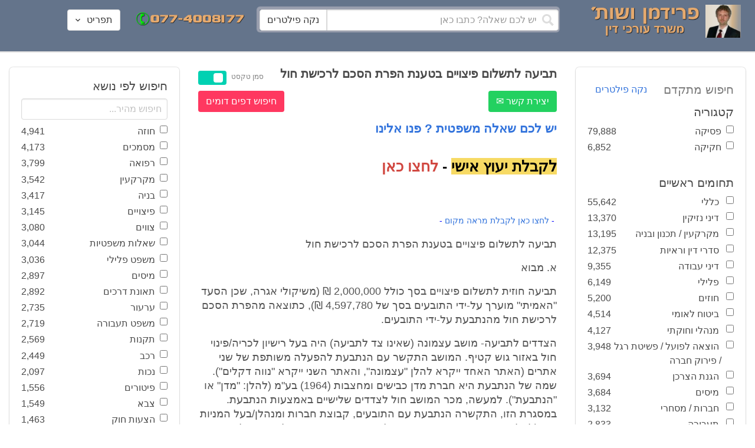

--- FILE ---
content_type: text/html; charset=utf-8
request_url: https://www.fridmanwork.com/ADVX-alawyer1114.html
body_size: 46592
content:
<!DOCTYPE html><html><head><meta name="csrf-param" content="authenticity_token" />
<meta name="csrf-token" content="13i62flsFp9ZObCsbtcBnF4tL9GyxGNCi3XdyRbh3Mo6pVcilL9rIs6V/Tj1E9isM7CC05CKo0OTa7J9ynPfwg==" /><meta content="width=device-width, initial-scale=1" name="viewport" /><link href="https://cdnjs.cloudflare.com/ajax/libs/bulma/0.7.4/css/bulma.min.css" rel="stylesheet" /><link rel="stylesheet" media="all" href="/assets/application-954fb4da7dfcd864adcd4db56c6323c11e72c6156d74d8814119c9c173a58305.css" /><link href="https://cdnjs.cloudflare.com/ajax/libs/MaterialDesign-Webfont/3.5.94/css/materialdesignicons.min.css" media="all" rel="stylesheet" type="text/css" /><link rel="apple-touch-icon" sizes="180x180" href="/assets/favicon/apple-touch-icon-9e698134041fd3b5bc734abad92560351459fb47c868192b28bdf039d68b3b5b.png">
<link rel="icon" type="image/png" sizes="32x32" href="/assets/favicon/favicon-32x32-3d99d51df65c542bb49a1b2d423a10eaf4091f0833bbcebd13318ae7794dfae0.png">
<link rel="icon" type="image/png" sizes="16x16" href="/assets/favicon/favicon-16x16-6a413b28d0f9bcd444d95536db1df6b892f165b7d59fe9b908ba9e2ac679806e.png">
<link rel="manifest" href="/assets/favicon/site-182793925b103231868b3b01b9e13e2c4503ce8d0f4cb960af44a16bd2a51e64.webmanifest">
<link rel="mask-icon" href="/assets/favicon/safari-pinned-tab-c5de800c4edab60f0d5372c3bba80e15317957f7bbfbad15b02c314f048face4.svg" color="#5bbad5">
<link rel="shortcut icon" href="/assets/favicon/favicon-facb3a47a164d398583faffe1e994ec56dee5de3625c9027c6d1053557758539.ico">
<meta name="msapplication-TileColor" content="#da532c">
<meta name="msapplication-config" content="/assets/favicon/browserconfig-6e6f4a57beef6f8946fe01e518fcd94e7291eee1ddda00336600c17ee7f7c408.xml">
<meta name="theme-color" content="#ffffff"><title>תביעה לתשלום פיצויים בטענת הפרת הסכם לרכישת חול</title><script>
//<![CDATA[
window.gon={};gon.pics={"":[{"id":1,"tag_id":null,"alt":"\u05e4\u05d8\u05d9\u05e9 \u05d1\u05d9\u05ea \u05de\u05e9\u05e4\u05d8 \u05e9\u05d7\u05d5\u05e8 \u05e2\u05dc \u05e8\u05e7\u05e2 \u05dc\u05d1\u05df"},{"id":2,"tag_id":null,"alt":"\u05de\u05d0\u05d6\u05e0\u05d9 \u05e6\u05d3\u05e7 \u05e4\u05d8\u05d9\u05e9 \u05d1\u05d9\u05ea \u05de\u05e9\u05e4\u05d8 \u05d5\u05e1\u05e4\u05e8"},{"id":3,"tag_id":null,"alt":"\u05e4\u05d8\u05d9\u05e9 \u05d1\u05d9\u05ea \u05de\u05e9\u05e4\u05d8 \u05e2\u05dc \u05e8\u05e7\u05e2 \u05e9\u05d5\u05e4\u05d8 \u05db\u05d5\u05ea\u05d1"},{"id":4,"tag_id":null,"alt":"\u05e9\u05d5\u05e4\u05d8 \u05de\u05d7\u05d6\u05d9\u05e7 \u05de\u05e1\u05de\u05da \u05d5\u05e4\u05d8\u05d9\u05e9 \u05d1\u05d9\u05ea \u05de\u05e9\u05e4\u05d8"},{"id":5,"tag_id":null,"alt":"\u05e9\u05d5\u05e4\u05d8 \u05de\u05d7\u05d6\u05d9\u05e7 \u05e4\u05d8\u05d9\u05e9 \u05e2\u05dc \u05e8\u05e7\u05e2 \u05d0\u05d5\u05dc\u05dd \u05d1\u05d9\u05ea \u05d4\u05de\u05e9\u05e4\u05d8"},{"id":6,"tag_id":null,"alt":"\u05e9\u05d5\u05e4\u05d8 \u05de\u05d7\u05d6\u05d9\u05e7 \u05de\u05d0\u05d6\u05e0\u05d9 \u05e6\u05d3\u05e7"},{"id":7,"tag_id":null,"alt":"\u05e9\u05d5\u05e4\u05d8 \u05de\u05d7\u05d6\u05d9\u05e7 \u05e4\u05d8\u05d9\u05e9 \u05d1\u05d9\u05ea \u05de\u05e9\u05e4\u05d8 \u05d5\u05de\u05e9\u05e7\u05e4\u05d9\u05d9\u05dd \u05de\u05d5\u05e0\u05d7\u05d9\u05dd \u05e2\u05dc \u05d4\u05e9\u05d5\u05dc\u05d7\u05df"},{"id":8,"tag_id":null,"alt":"\u05e9\u05d5\u05e4\u05d8 \u05de\u05d7\u05d6\u05d9\u05e7 \u05e4\u05d8\u05d9\u05e9 \u05d1\u05d9\u05ea \u05de\u05e9\u05e4\u05d8 \u05e2\u05dc \u05e8\u05e7\u05e2 \u05dc\u05d1\u05df"},{"id":9,"tag_id":null,"alt":"\u05e4\u05d8\u05d9\u05e9 \u05e9\u05d5\u05e4\u05d8\u05d9\u05dd \u05d7\u05d5\u05dd \u05e2\u05dc \u05e8\u05e7\u05e2 \u05dc\u05d1\u05df"},{"id":10,"tag_id":null,"alt":"\u05e4\u05d8\u05d9\u05e9 \u05d1\u05d9\u05ea \u05de\u05e9\u05e4\u05d8 \u05de\u05d5\u05e0\u05d7 \u05e2\u05dc \u05e1\u05e4\u05e8 \u05e4\u05ea\u05d5\u05d7"},{"id":11,"tag_id":null,"alt":"\u05e4\u05d8\u05d9\u05e9 \u05d1\u05d9\u05ea \u05de\u05e9\u05e4\u05d8 \u05d5\u05e1\u05e4\u05e8 \u05de\u05e9\u05e4\u05d8\u05d9 \u05e2\u05dc \u05e8\u05e7\u05e2 \u05d0\u05d3\u05d5\u05dd"},{"id":12,"tag_id":null,"alt":"\u05e4\u05d8\u05d9\u05e9 \u05e9\u05d5\u05e4\u05d8\u05d9\u05dd \u05d7\u05d5\u05dd \u05de\u05d5\u05e0\u05d7 \u05e2\u05dc \u05e9\u05e0\u05d9 \u05e1\u05e4\u05e8\u05d9\u05dd \u05e2\u05dc \u05e8\u05e7\u05e2 \u05dc\u05d1\u05df"},{"id":13,"tag_id":null,"alt":"\u05e4\u05d8\u05d9\u05e9 \u05d1\u05d9\u05ea \u05de\u05e9\u05e4\u05d8 \u05d1\u05e6\u05d1\u05e2 \u05d7\u05d5\u05dd"},{"id":14,"tag_id":null,"alt":"\u05e4\u05d8\u05d9\u05e9 \u05d1\u05d9\u05ea \u05de\u05e9\u05e4\u05d8 \u05d1\u05e6\u05d1\u05e2 \u05d6\u05d4\u05d1 \u05e2\u05dc \u05e8\u05e7\u05e2 \u05ea\u05db\u05dc\u05ea"},{"id":15,"tag_id":null,"alt":"\u05de\u05e9\u05e7\u05e4\u05d9\u05d9\u05dd \u05de\u05d5\u05e0\u05d7\u05d9\u05dd \u05e2\u05dc \u05e1\u05e4\u05e8 \u05d5\u05de\u05d0\u05d6\u05e0\u05d9 \u05e6\u05d3\u05e7"},{"id":16,"tag_id":null,"alt":"\u05de\u05d0\u05d6\u05e0\u05d9\u05d9\u05dd \u05e2\u05dc \u05e8\u05e7\u05e2 \u05db\u05d7\u05d5\u05dc"},{"id":17,"tag_id":null,"alt":"\u05de\u05d0\u05d6\u05e0\u05d9\u05d9\u05dd \u05d1\u05e6\u05d1\u05e2 \u05d6\u05d4\u05d1"},{"id":18,"tag_id":null,"alt":"\u05de\u05d0\u05d6\u05e0\u05d9 \u05e6\u05d3\u05e7 \u05e9\u05e0\u05d9 \u05e1\u05e4\u05e8\u05d9\u05dd \u05d5\u05e4\u05d8\u05d9\u05e9 \u05d1\u05d9\u05ea \u05de\u05e9\u05e4\u05d8"},{"id":19,"tag_id":null,"alt":"\u05de\u05d0\u05d6\u05e0\u05d9 \u05e6\u05d3\u05e7 \u05de\u05de\u05ea\u05db\u05ea \u05de\u05d5\u05e0\u05d7\u05d9\u05dd \u05e2\u05dc \u05e9\u05d5\u05dc\u05d7\u05df"},{"id":20,"tag_id":null,"alt":"\u05de\u05d0\u05d6\u05e0\u05d9 \u05e6\u05d3\u05e7 \u05de\u05d5\u05e0\u05d7\u05d9\u05dd \u05e2\u05dc \u05e9\u05e0\u05d9 \u05e1\u05e4\u05e8\u05d9\u05dd \u05d5\u05e4\u05d8\u05d9\u05e9 \u05d1\u05d9\u05ea \u05de\u05e9\u05e4\u05d8"},{"id":21,"tag_id":null,"alt":"\u05de\u05d0\u05d6\u05e0\u05d9 \u05e6\u05d3\u05e7 \u05de\u05d5\u05e0\u05d7\u05d9\u05dd \u05e2\u05dc \u05e9\u05d5\u05dc\u05d7\u05df \u05d7\u05d5\u05dd"},{"id":22,"tag_id":null,"alt":"\u05db\u05d9\u05e1\u05d0 \u05e9\u05dc \u05e9\u05d5\u05e4\u05d8 \u05e1\u05e4\u05e8 \u05d5\u05e4\u05d8\u05d9\u05e9 \u05d1\u05d9\u05ea \u05de\u05e9\u05e4\u05d8"},{"id":23,"tag_id":null,"alt":"\u05e4\u05d8\u05d9\u05e9 \u05d1\u05d9\u05ea \u05de\u05e9\u05e4\u05d8 \u05e2\u05dc \u05e8\u05e7\u05e2 \u05e1\u05e4\u05e8\u05d9\u05dd \u05d9\u05e8\u05d5\u05e7\u05d9\u05dd"},{"id":24,"tag_id":null,"alt":"\u05e4\u05d8\u05d9\u05e9 \u05d1\u05d9\u05ea \u05de\u05e9\u05e4\u05d8 \u05e2\u05dc \u05e8\u05e7\u05e2 \u05e1\u05e4\u05e8\u05d9\u05dd \u05d1\u05e6\u05d1\u05e2\u05d9\u05dd \u05e9\u05d5\u05e0\u05d9\u05dd"},{"id":25,"tag_id":null,"alt":"\u05e4\u05d8\u05d9\u05e9 \u05d1\u05d9\u05ea \u05de\u05e9\u05e4\u05d8 \u05e2\u05dc \u05e8\u05e7\u05e2 \u05dc\u05d1\u05df"},{"id":26,"tag_id":null,"alt":"\u05e4\u05d8\u05d9\u05e9 \u05d1\u05d9\u05ea \u05de\u05e9\u05e4\u05d8 \u05de\u05d5\u05e0\u05d7 \u05e2\u05dc \u05e9\u05e0\u05d9 \u05e1\u05e4\u05e8\u05d9\u05dd \u05e2\u05dc \u05e8\u05e7\u05e2 \u05dc\u05d1\u05df"},{"id":27,"tag_id":null,"alt":"\u05e4\u05d8\u05d9\u05e9 \u05d1\u05d9\u05ea \u05de\u05e9\u05e4\u05d8 \u05de\u05d5\u05e0\u05d7 \u05dc\u05d9\u05d3 \u05e1\u05e4\u05e8"},{"id":28,"tag_id":null,"alt":"\u05e4\u05d8\u05d9\u05e9 \u05d1\u05d9\u05ea \u05de\u05e9\u05e4\u05d8 \u05d7\u05d5\u05dd \u05e2\u05dd \u05e4\u05e1 \u05de\u05d5\u05d6\u05d4\u05d1 \u05e2\u05dc \u05e8\u05e7\u05e2 \u05dc\u05d1\u05df"},{"id":29,"tag_id":null,"alt":"\u05e4\u05d8\u05d9\u05e9 \u05d1\u05d9\u05ea \u05de\u05e9\u05e4\u05d8 \u05d7\u05d5\u05dd \u05e2\u05dc \u05e8\u05e7\u05e2 \u05e9\u05dc \u05e1\u05e4\u05e8\u05d9\u05dd \u05de\u05e9\u05e4\u05d8\u05d9\u05d9\u05dd"},{"id":30,"tag_id":null,"alt":"\u05e4\u05d8\u05d9\u05e9 \u05d1\u05d9\u05ea \u05de\u05e9\u05e4\u05d8 \u05d7\u05d5\u05dd \u05e2\u05dc \u05e8\u05e7\u05e2 \u05de\u05d8\u05d5\u05e9\u05d8\u05e9"},{"id":31,"tag_id":null,"alt":"\u05e9\u05d5\u05e4\u05d8\u05ea \u05de\u05d7\u05d6\u05d9\u05e7\u05d4 \u05e4\u05d8\u05d9\u05e9 \u05d1\u05d9\u05ea \u05de\u05e9\u05e4\u05d8"},{"id":32,"tag_id":null,"alt":"\u05e9\u05d5\u05e4\u05d8 \u05de\u05d7\u05d6\u05d9\u05e7 \u05e4\u05d8\u05d9\u05e9 \u05d1\u05d9\u05ea \u05de\u05e9\u05e4\u05d8"}],"\u05de\u05e1\u05de\u05db\u05d9\u05dd":[{"id":35,"tag_id":10664,"alt":"\u05e2\u05d8 \u05de\u05d5\u05e0\u05d7 \u05e2\u05dc \u05de\u05e1\u05de\u05da"},{"id":36,"tag_id":10664,"alt":"\u05de\u05e1\u05de\u05da \u05de\u05e9\u05e7\u05e4\u05d9\u05d9\u05dd \u05d5\u05e2\u05d8"},{"id":37,"tag_id":10664,"alt":"\u05de\u05e1\u05de\u05da \u05dc\u05d9\u05d3 \u05e4\u05d8\u05d9\u05e9 \u05d1\u05d9\u05ea \u05de\u05e9\u05e4\u05d8"},{"id":43,"tag_id":10664,"alt":"\u05d0\u05d9\u05e9 \u05db\u05d5\u05ea\u05d1 \u05de\u05e1\u05de\u05da \u05d1\u05e9\u05d5\u05dc\u05d7\u05df \u05e2\u05d1\u05d5\u05d3\u05d4"},{"id":42,"tag_id":10664,"alt":"\u05d0\u05d9\u05e9 \u05db\u05d5\u05ea\u05d1 \u05de\u05e1\u05de\u05da \u05e2\u05dc \u05e8\u05e7\u05e2 \u05e1\u05e4\u05e8\u05d9\u05dd"},{"id":41,"tag_id":10664,"alt":"\u05d0\u05d9\u05e9 \u05db\u05d5\u05ea\u05d1 \u05de\u05e1\u05de\u05db\u05d9\u05dd \u05e2\u05dc \u05e9\u05d5\u05dc\u05d7\u05df"},{"id":40,"tag_id":10664,"alt":"\u05d0\u05d9\u05e9 \u05de\u05e6\u05d1\u05d9\u05e2 \u05e2\u05dc \u05de\u05e1\u05de\u05da \u05e2\u05dc \u05d4\u05e9\u05d5\u05dc\u05d7\u05df"},{"id":39,"tag_id":10664,"alt":"\u05d0\u05d9\u05e9 \u05e2\u05dd \u05d7\u05dc\u05d9\u05e4\u05d4 \u05db\u05d5\u05ea\u05d1 \u05de\u05e1\u05de\u05da"},{"id":38,"tag_id":10664,"alt":"\u05d0\u05d9\u05e9 \u05e2\u05dd \u05d7\u05dc\u05d9\u05e4\u05d4 \u05db\u05d5\u05ea\u05d1 \u05de\u05e1\u05de\u05db\u05d9\u05dd"}],"\u05d7\u05d5\u05d6\u05d4":[{"id":49,"tag_id":10632,"alt":"\u05d4\u05e1\u05db\u05dd \u05d5\u05e2\u05d8 \u05de\u05d5\u05e0\u05d7\u05d9\u05dd \u05e2\u05dc \u05d4\u05e9\u05d5\u05dc\u05d7\u05df"},{"id":48,"tag_id":10632,"alt":"\u05d0\u05d9\u05e9 \u05de\u05e1\u05ea\u05db\u05dc \u05e2\u05dc \u05d7\u05d5\u05d6\u05d4 \u05e2\u05dd \u05d6\u05db\u05d5\u05db\u05d9\u05ea \u05de\u05d2\u05d3\u05dc\u05ea"},{"id":47,"tag_id":10632,"alt":"\u05d7\u05d5\u05d6\u05d4 \u05d6\u05db\u05d5\u05db\u05d9\u05ea \u05de\u05d2\u05d3\u05dc\u05ea \u05d5\u05e2\u05d8"},{"id":46,"tag_id":10632,"alt":"\u05d7\u05d5\u05d6\u05d9\u05dd \u05d7\u05ea\u05d5\u05de\u05d9\u05dd \u05d5\u05dc\u05d7\u05d9\u05e6\u05ea \u05d9\u05d3"},{"id":45,"tag_id":10632,"alt":"\u05d7\u05ea\u05d9\u05de\u05d4 \u05e2\u05dc \u05d7\u05d5\u05d6\u05d4 \u05e2\u05dc \u05e8\u05e7\u05e2 \u05d1\u05e0\u05d9\u05d9\u05e0\u05d9\u05dd"},{"id":44,"tag_id":10632,"alt":"\u05d7\u05ea\u05d9\u05de\u05d4 \u05e2\u05dc \u05d7\u05d5\u05d6\u05d4 \u05e2\u05dd \u05e2\u05d8"},{"id":83,"tag_id":10632,"alt":"\u05d0\u05d9\u05e9 \u05e2\u05dd \u05d7\u05dc\u05d9\u05e4\u05d4 \u05db\u05d5\u05ea\u05d1 \u05d7\u05d5\u05d6\u05d4"}],"\u05e6\u05d5\u05d5\u05d9\u05dd":[{"id":50,"tag_id":9314,"alt":"\u05e9\u05d5\u05e4\u05d8 \u05e7\u05d5\u05e8\u05d0 \u05e6\u05d5 \u05e2\u05dc \u05d4\u05e9\u05d5\u05dc\u05d7\u05df \u05de\u05d5\u05e0\u05d7 \u05e4\u05d8\u05d9\u05e9 \u05d1\u05d9\u05ea \u05de\u05e9\u05e4\u05d8"},{"id":54,"tag_id":9314,"alt":"\u05d0\u05d3\u05dd \u05de\u05e8\u05d0\u05d4 \u05e6\u05d5"},{"id":53,"tag_id":9314,"alt":"\u05e4\u05d8\u05d9\u05e9 \u05d1\u05d9\u05ea \u05de\u05e9\u05e4\u05d8 \u05d5\u05e9\u05d5\u05e4\u05d8 \u05db\u05d5\u05ea\u05d1 \u05e6\u05d5"},{"id":52,"tag_id":9314,"alt":"\u05e9\u05d5\u05e4\u05d8 \u05db\u05d5\u05ea\u05d1 \u05e6\u05d5 \u05de\u05d7\u05d6\u05d9\u05e7 \u05e1\u05e4\u05e8 \u05d5\u05dc\u05d9\u05d3\u05d5 \u05de\u05d5\u05e0\u05d7 \u05e4\u05d8\u05d9\u05e9 \u05d1\u05d9\u05ea \u05de\u05e9\u05e4\u05d8"},{"id":51,"tag_id":9314,"alt":"\u05e9\u05d5\u05e4\u05d8 \u05e7\u05d5\u05e8\u05d0 \u05e6\u05d5 \u05d5\u05e4\u05d8\u05d9\u05e9 \u05d1\u05d9\u05ea \u05de\u05e9\u05e4\u05d8 \u05e2\u05dc \u05d4\u05e9\u05dc\u05d5\u05d7\u05df"}],"\u05d9\u05d9\u05e9\u05d5\u05d1 \u05e1\u05db\u05e1\u05d5\u05db\u05d9\u05dd":[{"id":61,"tag_id":10649,"alt":"\u05d1\u05d5\u05e8\u05e8\u05d5\u05ea \u05d2\u05d9\u05e9\u05d5\u05e8 \u05dc\u05d7\u05d9\u05e6\u05ea \u05d9\u05d3 \u05d1\u05d9\u05df \u05d0\u05e0\u05e9\u05d9 \u05e2\u05e1\u05e7\u05d9\u05dd"},{"id":55,"tag_id":10649,"alt":"\u05e6\u05dc \u05e9\u05dc \u05d9\u05d3\u05d9\u05d9\u05dd \u05dc\u05e4\u05e0\u05d9 \u05dc\u05d7\u05d9\u05e6\u05ea \u05d9\u05d3"},{"id":60,"tag_id":10649,"alt":"\u05d2\u05d9\u05e9\u05d5\u05e8 \u05d1\u05d5\u05e8\u05e8\u05d5\u05ea \u05d1\u05d5\u05e8\u05e8\u05d5\u05ea \u05d1\u05de\u05e9\u05e8\u05d3"},{"id":59,"tag_id":10649,"alt":"\u05dc\u05d7\u05d9\u05e6\u05ea \u05d9\u05d3 \u05d1\u05d9\u05df \u05d0\u05e0\u05e9\u05d9 \u05e2\u05e1\u05e7\u05d9\u05dd \u05d1\u05d1\u05d5\u05e8\u05e8\u05d5\u05ea"},{"id":58,"tag_id":10649,"alt":"\u05dc\u05d7\u05d9\u05e6\u05ea \u05d9\u05d3 \u05d1\u05d9\u05df \u05e9\u05e0\u05d9 \u05d0\u05e0\u05e9\u05d9\u05dd \u05e2\u05dd \u05d7\u05dc\u05d9\u05e4\u05d5\u05ea"},{"id":57,"tag_id":10649,"alt":"\u05dc\u05d7\u05d9\u05e6\u05ea \u05d9\u05d3 \u05e2\u05dc \u05e8\u05e7\u05e2 \u05db\u05d7\u05d5\u05dc"},{"id":56,"tag_id":10649,"alt":"\u05dc\u05d7\u05e6\u05ea \u05d9\u05d3 \u05e2\u05dc \u05e8\u05e7\u05e2 \u05dc\u05d1\u05df"}],"\u05e4\u05e9\u05e8\u05d4":[{"id":62,"tag_id":7315,"alt":"\u05e4\u05e9\u05e8\u05d4 \u05dc\u05d7\u05d9\u05e6\u05ea \u05d9\u05d3 \u05e2\u05dc \u05e8\u05e7\u05e2 \u05ea\u05db\u05dc\u05ea"},{"id":64,"tag_id":7315,"alt":"\u05e4\u05e9\u05e8\u05d4 \u05dc\u05d7\u05d9\u05e6\u05ea \u05d9\u05d3 \u05d1\u05d9\u05df \u05e9\u05e0\u05d9 \u05d0\u05e0\u05e9\u05d9\u05dd"},{"id":66,"tag_id":7315,"alt":"\u05dc\u05d7\u05d9\u05e6\u05ea \u05d9\u05d3 \u05e2\u05dc \u05e8\u05e7\u05e2 \u05d0\u05d3\u05d5\u05dd"},{"id":65,"tag_id":7315,"alt":"\u05e4\u05e9\u05e8\u05d4 \u05dc\u05d7\u05d9\u05e6\u05ea \u05d9\u05d3 \u05d1\u05d9\u05df \u05e9\u05e0\u05d9 \u05d0\u05e0\u05e9\u05d9\u05dd \u05e2\u05dc \u05e8\u05e7\u05e2 \u05dc\u05d1\u05df"},{"id":63,"tag_id":7315,"alt":"\u05e4\u05e9\u05e8\u05d4 \u05dc\u05d7\u05d9\u05e6\u05ea \u05d9\u05d3 \u05d5\u05e4\u05d8\u05d9\u05e9 \u05d1\u05d9\u05ea \u05de\u05e9\u05e4\u05d8"}],"\u05db\u05d3\u05d5\u05e8\u05d2\u05dc":[{"id":183,"tag_id":10500,"alt":"\u05e9\u05d5\u05e4\u05d8 \u05db\u05d3\u05d5\u05e8\u05d2\u05dc"},{"id":184,"tag_id":10500,"alt":"\u05db\u05d3\u05d5\u05e8 \u05db\u05d3\u05d5\u05e8\u05d2\u05dc"},{"id":182,"tag_id":10500,"alt":"\u05e9\u05d7\u05e7\u05df \u05db\u05d3\u05d5\u05e8\u05d2\u05dc \u05de\u05e7\u05e4\u05d9\u05e5 \u05db\u05d3\u05d5\u05e8"},{"id":185,"tag_id":10500,"alt":"\u05db\u05d3\u05d5\u05e8 \u05db\u05d3\u05d5\u05e8\u05d2\u05dc \u05d5\u05e4\u05d8\u05d9\u05e9 \u05de\u05e9\u05e4\u05d8"}],"\u05e9\u05db\u05d9\u05e8\u05d5\u05ea":[{"id":103,"tag_id":8239,"alt":"\u05d7\u05d5\u05d6\u05d4 \u05de\u05db\u05d9\u05e8\u05ea \u05d3\u05d9\u05e8\u05d4 \u05d9\u05d3 \u05de\u05d5\u05e1\u05e8\u05ea \u05de\u05e4\u05ea\u05d7\u05d5\u05ea \u05dc\u05d9\u05d3 \u05d4\u05e9\u05e0\u05d9\u05d4"},{"id":102,"tag_id":8239,"alt":"\u05e9\u05dc\u05d8 \u05dc\u05d4\u05e9\u05db\u05e8\u05d4 \u05dc\u05d9\u05d3 \u05d1\u05d9\u05ea"},{"id":104,"tag_id":8239,"alt":"\u05d4\u05e1\u05db\u05dd \u05e9\u05db\u05d9\u05e8\u05d5\u05ea \u05e2\u05dc \u05e9\u05d5\u05dc\u05d7\u05df \u05d5\u05e7\u05e4\u05d4"}],"\u05d3\u05d9\u05d5\u05df":[{"id":73,"tag_id":10665,"alt":"\u05d0\u05d5\u05dc\u05dd \u05d1\u05d9\u05ea \u05de\u05e9\u05e4\u05d8 \u05e8\u05d9\u05e7"},{"id":72,"tag_id":10665,"alt":"\u05d3\u05d5\u05db\u05df \u05e2\u05d3\u05d9\u05dd \u05d1\u05d0\u05d5\u05dc\u05dd \u05d1\u05d9\u05ea \u05de\u05e9\u05e4\u05d8 \u05e8\u05d9\u05e7 \u05e2\u05dd \u05de\u05d9\u05e7\u05e8\u05d5\u05e4\u05d5\u05df"},{"id":71,"tag_id":10665,"alt":"\u05d3\u05d5\u05db\u05df \u05e2\u05d3\u05d9\u05dd \u05d1\u05d0\u05d5\u05dc\u05dd \u05d1\u05d9\u05ea \u05de\u05e9\u05e4\u05d8"},{"id":68,"tag_id":10665,"alt":"\u05d3\u05d9\u05d5\u05df \u05d1\u05d1\u05d9\u05ea \u05de\u05e9\u05e4\u05d8"},{"id":67,"tag_id":10665,"alt":"\u05db\u05d9\u05e1\u05d0\u05d5\u05ea \u05e8\u05d9\u05e7\u05d9\u05dd \u05dc\u05e4\u05e0\u05d9 \u05d3\u05d9\u05d5\u05df \u05d1\u05d0\u05d5\u05dc\u05dd \u05d1\u05d9\u05ea \u05de\u05e9\u05e4\u05d8"},{"id":75,"tag_id":10665,"alt":"\u05d0\u05d3\u05dd \u05de\u05e2\u05d9\u05d3 \u05d1\u05d3\u05d9\u05d5\u05df \u05d1\u05d1\u05d9\u05ea \u05de\u05e9\u05e4\u05d8"},{"id":74,"tag_id":10665,"alt":"\u05d0\u05d5\u05dc\u05dd \u05d1\u05d9\u05ea \u05de\u05e9\u05e4\u05d8 \u05dc\u05e4\u05e0\u05d9 \u05d3\u05d9\u05d5\u05df"},{"id":70,"tag_id":10665,"alt":"\u05d3\u05d9\u05d5\u05df \u05d1\u05d0\u05d5\u05dc\u05dd \u05d1\u05d9\u05ea \u05de\u05e9\u05e4\u05d8"},{"id":69,"tag_id":10665,"alt":"\u05d3\u05d9\u05d5\u05df \u05d1\u05d1\u05d9\u05ea \u05d1\u05d0\u05d5\u05dc\u05dd \u05d1\u05d9\u05ea \u05de\u05e9\u05e4\u05d8"}],"\u05de\u05e7\u05e8\u05e7\u05e2\u05d9\u05df":[{"id":98,"tag_id":7946,"alt":"\u05d3\u05d2\u05dd \u05e9\u05dc \u05d1\u05d9\u05ea \u05de\u05e7\u05e8\u05e7\u05e2\u05d9\u05df \u05de\u05e4\u05ea\u05d7\u05d5\u05ea \u05d5\u05ea\u05d5\u05db\u05e0\u05d9\u05d5\u05ea \u05d1\u05e0\u05d9\u05d4"},{"id":101,"tag_id":7946,"alt":"\u05d3\u05d2\u05dd \u05e9\u05dc \u05d1\u05d9\u05ea \u05de\u05e7\u05e8\u05e7\u05e2\u05d9\u05df \u05d5\u05de\u05d8\u05d1\u05e2\u05d5\u05ea \u05db\u05e1\u05e3"},{"id":99,"tag_id":7946,"alt":"\u05d3\u05d2\u05dd \u05e9\u05dc \u05d1\u05d9\u05ea \u05de\u05e7\u05e8\u05e7\u05e2\u05d9\u05df \u05de\u05d7\u05e9\u05d1\u05d5\u05df \u05d5\u05e2\u05d8"},{"id":97,"tag_id":7946,"alt":"\u05de\u05d7\u05d6\u05d9\u05e7 \u05de\u05e4\u05ea\u05d7\u05d5\u05ea \u05d1\u05e6\u05d5\u05e8\u05ea \u05d1\u05d9\u05ea \u05e2\u05dc \u05e8\u05e7\u05e2 \u05d7\u05d5\u05d6\u05d4"},{"id":100,"tag_id":7946,"alt":"\u05d3\u05d2\u05dd \u05e9\u05dc \u05d1\u05d9\u05ea \u05de\u05e7\u05e8\u05e7\u05e2\u05d9\u05df \u05d5\u05e4\u05d8\u05d9\u05e9 \u05d1\u05d9\u05ea \u05de\u05e9\u05e4\u05d8"}],"\u05db\u05d3\u05d5\u05e8\u05e1\u05dc":[{"id":188,"tag_id":10501,"alt":"\u05db\u05d3\u05d5\u05e8 \u05d1\u05d0\u05d5\u05dc\u05dd \u05db\u05d3\u05d5\u05e8\u05e1\u05dc"},{"id":186,"tag_id":10501,"alt":"\u05e1\u05dc \u05d1\u05d0\u05d5\u05dc\u05dd \u05db\u05d3\u05d5\u05e8\u05e1\u05dc"},{"id":187,"tag_id":10501,"alt":"\u05db\u05d3\u05d5\u05e8 \u05db\u05d3\u05d5\u05e8\u05e1\u05dc"}],"\u05d1\u05e0\u05d9\u05d4":[{"id":105,"tag_id":10662,"alt":"\u05ea\u05de\u05e8\u05d5\u05e8 \u05db\u05d0\u05df \u05d1\u05d5\u05e0\u05d9\u05dd"},{"id":112,"tag_id":10662,"alt":"\u05d1\u05e0\u05d9\u05d9\u05ea \u05e7\u05d9\u05e8 \u05dc\u05d1\u05e0\u05d9\u05dd"},{"id":110,"tag_id":10662,"alt":"\u05e4\u05d8\u05d9\u05e9 \u05d3\u05d5\u05e4\u05e7 \u05de\u05e1\u05de\u05e8 \u05e2\u05dc \u05e7\u05e8\u05e9"},{"id":114,"tag_id":10662,"alt":"\u05d0\u05d3\u05dd \u05e2\u05dd \u05e7\u05e1\u05d3\u05ea \u05de\u05d2\u05df \u05d1\u05ea\u05d5\u05da \u05d0\u05ea\u05e8 \u05d1\u05e0\u05d9\u05d4"},{"id":113,"tag_id":10662,"alt":"\u05d1\u05e0\u05d9\u05d4 \u05e2\u05dd \u05de\u05dc\u05d8"},{"id":106,"tag_id":10662,"alt":"\u05ea\u05de\u05e8\u05d5\u05e8 \u05d0\u05ea\u05e8 \u05d1\u05e0\u05d9\u05d4"},{"id":109,"tag_id":10662,"alt":"\u05e7\u05e1\u05d3\u05ea \u05de\u05d2\u05df \u05e2\u05dc \u05e8\u05e7\u05e2 \u05e9\u05dc \u05d0\u05ea\u05e8 \u05d1\u05e0\u05d9\u05d4"},{"id":111,"tag_id":10662,"alt":"\u05de\u05dc\u05d8 \u05d1\u05d0\u05ea\u05e8 \u05d1\u05e0\u05d9\u05d4"},{"id":115,"tag_id":10662,"alt":"\u05de\u05d4\u05e0\u05d3\u05e1 \u05de\u05e1\u05ea\u05db\u05dc \u05e2\u05dc \u05ea\u05d5\u05db\u05e0\u05d9\u05ea \u05d1\u05e0\u05d9\u05d4"},{"id":108,"tag_id":10662,"alt":"\u05e9\u05e0\u05d9 \u05d0\u05e0\u05e9\u05d9\u05dd \u05de\u05e1\u05ea\u05db\u05dc\u05d9\u05dd \u05e2\u05dc \u05d0\u05ea\u05e8 \u05d1\u05e0\u05d9\u05d4"},{"id":107,"tag_id":10662,"alt":"\u05e9\u05e8\u05d8\u05d5\u05d8 \u05e9\u05dc \u05ea\u05d5\u05db\u05e0\u05d9\u05ea \u05d1\u05e0\u05d9\u05d4"}],"\u05e2\u05d5\u05e8\u05da \u05d3\u05d9\u05df":[{"id":190,"tag_id":9315,"alt":"\u05e2\u05d5\u05e8\u05da \u05d3\u05d9\u05df \u05de\u05e7\u05d1\u05dc \u05ea\u05e9\u05dc\u05d5\u05dd \u05e9\u05db\u05e8 \u05d8\u05e8\u05d7\u05d4"},{"id":189,"tag_id":9315,"alt":"\u05e2\u05d5\u05e8\u05da \u05d3\u05d9\u05df \u05e7\u05d5\u05e8\u05d0 \u05de\u05e1\u05de\u05da \u05d5\u05dc\u05e4\u05d8\u05d5\u05e4"},{"id":197,"tag_id":9315,"alt":"\u05e2\u05d5\u05e8\u05da \u05d3\u05d9\u05df \u05d4\u05d5\u05dc\u05da \u05d1\u05e8\u05d7\u05d5\u05d1 \u05e2\u05dd \u05ea\u05d9\u05e7"},{"id":196,"tag_id":9315,"alt":"\u05e2\u05d5\u05e8\u05da \u05d3\u05d9\u05df \u05d9\u05d5\u05e9\u05d1 \u05d1\u05de\u05e9\u05e8\u05d3"},{"id":195,"tag_id":9315,"alt":"\u05e2\u05d5\u05e8\u05da \u05d3\u05d9\u05df \u05de\u05d3\u05d1\u05e8 \u05d1\u05d8\u05dc\u05e4\u05d5\u05df"},{"id":192,"tag_id":9315,"alt":"\u05e2\u05d5\u05e8\u05da \u05d3\u05d9\u05df \u05de\u05db\u05e0\u05d9\u05e1 \u05de\u05e1\u05de\u05db\u05d9\u05dd \u05dc\u05ea\u05d9\u05e7 \u05d5\u05e4\u05d8\u05d9\u05e9 \u05d1\u05d9\u05ea \u05de\u05e9\u05e4\u05d8"},{"id":191,"tag_id":9315,"alt":"\u05e2\u05d5\u05e8\u05da \u05d3\u05d9\u05df \u05de\u05e1\u05ea\u05db\u05dc \u05e2\u05dc \u05d8\u05dc\u05e4\u05d5\u05df \u05e0\u05d9\u05d9\u05d3"},{"id":194,"tag_id":9315,"alt":"\u05e2\u05d5\u05e8\u05da \u05d3\u05d9\u05df \u05de\u05d7\u05d6\u05d9\u05e7 \u05ea\u05d9\u05e7 \u05e2\u05d5\u05de\u05d3 \u05de\u05d7\u05d5\u05e5 \u05dc\u05d1\u05d9\u05ea \u05d4\u05de\u05e9\u05e4\u05d8"},{"id":193,"tag_id":9315,"alt":"\u05e2\u05d5\u05e8\u05da \u05d3\u05d9\u05df \u05de\u05db\u05e0\u05d9\u05e1 \u05de\u05e1\u05de\u05db\u05d9\u05dd \u05dc\u05de\u05d6\u05d5\u05d5\u05d3\u05d4 \u05d5\u05e4\u05d8\u05d9\u05e9 \u05d1\u05d9\u05ea \u05de\u05e9\u05e4\u05d8"}],"\u05d8\u05d1\u05e7 \/ \u05e1\u05d9\u05d2\u05e8\u05d9\u05d5\u05ea":[{"id":199,"tag_id":9685,"alt":"\u05e1\u05d9\u05d2\u05e8\u05d9\u05d4 \u05d1\u05ea\u05d5\u05da \u05de\u05d0\u05e4\u05e8\u05d4"},{"id":200,"tag_id":9685,"alt":"\u05d9\u05d3 \u05de\u05d7\u05d6\u05d9\u05e7\u05d4 \u05e1\u05d9\u05d2\u05e8\u05d9\u05d4"}],"\u05e9\u05d9\u05e7\u05d9\u05dd":[{"id":118,"tag_id":7810,"alt":"\u05d9\u05d3 \u05db\u05d5\u05ea\u05d1\u05ea \u05e6'\u05e7"},{"id":117,"tag_id":7810,"alt":"\u05d9\u05d3 \u05db\u05d5\u05ea\u05d1\u05ea \u05e9\u05d9\u05e7"},{"id":116,"tag_id":7810,"alt":"\u05d9\u05d3 \u05de\u05d7\u05d6\u05d9\u05e7\u05d4 \u05e2\u05d8 \u05de\u05de\u05dc\u05d0\u05ea \u05e9\u05d9\u05e7 \u05e8\u05d9\u05e7"}],"\u05e7\u05d8\u05d9\u05e0\u05d9\u05dd":[{"id":122,"tag_id":10627,"alt":"\u05e9\u05dc\u05d5\u05e9\u05d4 \u05d9\u05dc\u05d3\u05d9\u05dd \u05e8\u05e6\u05d9\u05dd"},{"id":124,"tag_id":10627,"alt":"\u05d9\u05dc\u05d3 \u05d1\u05dc\u05d5\u05e0\u05d3\u05d9\u05e0\u05d9 \u05d9\u05d5\u05e9\u05d1 \u05e2\u05dc \u05e1\u05e4\u05e1\u05dc"},{"id":123,"tag_id":10627,"alt":"\u05d9\u05dc\u05d3\u05d4 \u05de\u05d7\u05d6\u05d9\u05e7\u05d4 \u05d9\u05d3 \u05e9\u05dc \u05d0\u05d3\u05dd \u05de\u05d1\u05d5\u05d2\u05e8"},{"id":121,"tag_id":10627,"alt":"\u05e9\u05e0\u05d9 \u05d9\u05dc\u05d3\u05d9\u05dd \u05e8\u05e6\u05d9\u05dd \u05d1\u05e8\u05d7\u05d5\u05d1"}],"\u05e1\u05dc\u05d5\u05dc\u05e8 (\u05ea\u05d1\u05d9\u05e2\u05d5\u05ea)":[{"id":202,"tag_id":8944,"alt":"\u05d0\u05d9\u05e9 \u05e2\u05dd \u05e2\u05e0\u05d9\u05d1\u05d4 \u05de\u05d7\u05d6\u05d9\u05e7 \u05d8\u05dc\u05e4\u05d5\u05df \u05e1\u05dc\u05d5\u05dc\u05e8\u05d9"},{"id":201,"tag_id":8944,"alt":"\u05de\u05e7\u05e9\u05d9\u05dd \u05e9\u05dc \u05d8\u05dc\u05e4\u05d5\u05df \u05e1\u05dc\u05d5\u05dc\u05e8\u05d9"}],"\u05d4\u05ea\u05d9\u05d9\u05e9\u05e0\u05d5\u05ea":[{"id":138,"tag_id":7173,"alt":"\u05e4\u05d8\u05d9\u05e9 \u05d1\u05d9\u05ea \u05de\u05e9\u05e4\u05d8 \u05d5\u05e9\u05e2\u05d5\u05df"},{"id":136,"tag_id":7173,"alt":"\u05e9\u05e2\u05d5\u05df \u05d7\u05d5\u05dc \u05de\u05e1\u05d9\u05d9\u05dd \u05d4\u05ea\u05d9\u05d9\u05e9\u05e0\u05d5\u05ea \u05d5\u05de\u05d0\u05d6\u05e0\u05d9 \u05de\u05e9\u05e4\u05d8"},{"id":133,"tag_id":7173,"alt":"\u05e9\u05e2\u05d5\u05df \u05de\u05d5\u05d3\u05d3 \u05d6\u05de\u05df \u05e2\u05dc \u05e8\u05e7\u05e2 \u05e9\u05dc \u05e4\u05d8\u05d9\u05e9 \u05d1\u05d9\u05ea \u05de\u05e9\u05e4\u05d8"},{"id":139,"tag_id":7173,"alt":"\u05de\u05d0\u05d6\u05e0\u05d9 \u05de\u05e9\u05e4\u05d8 \u05d5\u05e9\u05e2\u05d5\u05df \u05d4\u05ea\u05d9\u05d9\u05e9\u05e0\u05d5\u05ea"},{"id":137,"tag_id":7173,"alt":"\u05e4\u05d8\u05d9\u05e9 \u05d1\u05d9\u05ea \u05de\u05e9\u05e4\u05d8 \u05dc\u05d9\u05d3 \u05e9\u05e2\u05d5\u05df \u05d7\u05d5\u05dc \u05d4\u05ea\u05d9\u05d9\u05e9\u05e0\u05d5\u05ea"},{"id":134,"tag_id":7173,"alt":"\u05e9\u05e2\u05d5\u05df \u05d7\u05d5\u05dc \u05e0\u05d2\u05de\u05e8 \u05d5\u05e4\u05d8\u05d9\u05e9 \u05d1\u05d9\u05ea \u05de\u05e9\u05e4\u05d8 \u05d4\u05ea\u05d9\u05d9\u05e9\u05e0\u05d5\u05ea"},{"id":135,"tag_id":7173,"alt":"\u05e9\u05e2\u05d5\u05df \u05d7\u05d5\u05dc \u05de\u05ea\u05d7\u05d9\u05dc \u05d4\u05ea\u05d9\u05d9\u05e9\u05e0\u05d5\u05ea"}],"\u05e4\u05d9\u05d8\u05d5\u05e8\u05d9\u05dd":[{"id":203,"tag_id":8760,"alt":"\u05e4\u05d9\u05d8\u05d5\u05e8\u05d9\u05dd \u05e9\u05dc \u05d0\u05d3\u05dd \u05d1\u05de\u05e9\u05e8\u05d3"},{"id":205,"tag_id":8760,"alt":"\u05d0\u05d3\u05dd \u05de\u05e4\u05d5\u05d8\u05e8 \u05d4\u05d5\u05dc\u05da \u05e2\u05dd \u05e7\u05d5\u05e4\u05e1\u05d0"},{"id":206,"tag_id":8760,"alt":"\u05e6\u05dc \u05d0\u05dc \u05d0\u05d3\u05dd \u05de\u05e4\u05d5\u05d8\u05e8 \u05de\u05d0\u05d7\u05d5\u05e8\u05d9 \u05d3\u05dc\u05ea \u05d5\u05d0\u05d3\u05dd \u05e9\u05de\u05d7\u05d6\u05d9\u05e7 \u05d0\u05ea \u05d4\u05e8\u05d0\u05e9"},{"id":204,"tag_id":8760,"alt":"\u05d0\u05d3\u05dd \u05e9\u05d4\u05ea\u05e4\u05d8\u05e8 \u05de\u05d7\u05d6\u05d9\u05e7 \u05d0\u05e8\u05d2\u05d6 \u05e2\u05dd \u05e4\u05e8\u05d9\u05d8\u05d9\u05dd \u05d0\u05d9\u05e9\u05d9\u05d9\u05dd"}],"\u05e0\u05e9\u05e7":[{"id":209,"tag_id":10639,"alt":"\u05db\u05dc\u05d9 \u05e0\u05e9\u05e7 \u05e8\u05d5\u05d1\u05d4 \u05d5\u05e9\u05e0\u05d9 \u05d0\u05e7\u05d3\u05d7\u05d9\u05dd"},{"id":208,"tag_id":10639,"alt":"\u05db\u05dc\u05d9 \u05e0\u05e9\u05e7 \u05e8\u05d5\u05d1\u05d9\u05dd \u05d0\u05e7\u05d3\u05d7\u05d9\u05dd \u05d5\u05e1\u05db\u05d9\u05df"},{"id":210,"tag_id":10639,"alt":"\u05d0\u05e7\u05d3\u05d7 \u05e9\u05d7\u05d5\u05e8"},{"id":207,"tag_id":10639,"alt":"\u05e8\u05d5\u05d1\u05d4 \u05d5\u05d0\u05d6\u05d9\u05e7\u05d9\u05dd"}],"\u05db\u05dc\u05d1":[{"id":143,"tag_id":10636,"alt":"\u05db\u05dc\u05d1 \u05d6\u05d0\u05d1 \u05d7\u05d5\u05dd"},{"id":141,"tag_id":10636,"alt":"\u05db\u05dc\u05d1 \u05e2\u05dd \u05d4\u05dc\u05e9\u05d5\u05df \u05d1\u05d7\u05d5\u05e5"},{"id":144,"tag_id":10636,"alt":"\u05db\u05dc\u05d1 \u05d5\u05d0\u05d3\u05dd \u05e2\u05dc \u05e8\u05e7\u05e2 \u05dc\u05d1\u05df"},{"id":146,"tag_id":10636,"alt":"\u05db\u05dc\u05d1 \u05e2\u05d5\u05de\u05d3 \u05d1\u05e6\u05d1\u05e2 \u05d7\u05d5\u05dd \u05d7\u05d5\u05e8"},{"id":396,"tag_id":10636,"alt":"\u05db\u05dc\u05d1 \u05d1\u05e6\u05d1\u05e2 \u05d7\u05d5\u05dd \u05d9\u05d5\u05e9\u05d1"},{"id":395,"tag_id":10636,"alt":"\u05db\u05dc\u05d1 \u05e2\u05d5\u05de\u05d3 \u05dc\u05d9\u05d3 \u05e4\u05d8\u05d9\u05e9 \u05d1\u05d9\u05ea \u05de\u05e9\u05e4\u05d8"},{"id":397,"tag_id":10636,"alt":"\u05db\u05dc\u05d1 \u05e9\u05d7\u05d5\u05e8"}],"\u05e1\u05de\u05d9\u05dd":[{"id":211,"tag_id":7517,"alt":"\u05d0\u05d3\u05dd \u05de\u05d7\u05d6\u05d9\u05e7 \u05e9\u05e7\u05d9\u05ea \u05e2\u05dd \u05e1\u05de\u05d9\u05dd"}],"\u05d9\u05e8\u05d5\u05e9\u05d4":[{"id":149,"tag_id":7873,"alt":"\u05e2\u05d8 \u05db\u05d5\u05ea\u05d1\u05ea \u05e6\u05d5\u05d5\u05d0\u05d4"},{"id":147,"tag_id":7873,"alt":"\u05e6\u05d5\u05d5\u05d0\u05d4 \u05e9\u05e2\u05d5\u05df \u05d5\u05e2\u05d8"},{"id":148,"tag_id":7873,"alt":"\u05e6\u05d5\u05d5\u05d0\u05d4 \u05d5\u05e2\u05d8"}],"\u05dc\u05d9\u05d3\u05d4":[{"id":153,"tag_id":10646,"alt":"\u05d0\u05d9\u05e9 \u05de\u05d7\u05d6\u05d9\u05e7 \u05ea\u05d9\u05e0\u05d5\u05e7"},{"id":152,"tag_id":10646,"alt":"\u05d0\u05d9\u05e9\u05d4 \u05de\u05d7\u05d6\u05d9\u05e7\u05d4 \u05ea\u05d9\u05e0\u05d5\u05e7"}],"\u05d1\u05d9\u05ea \u05e1\u05d5\u05d4\u05e8 \/ \u05db\u05dc\u05d0":[{"id":214,"tag_id":10622,"alt":"\u05d0\u05e1\u05d9\u05e8 \u05de\u05d7\u05d6\u05d9\u05e7 \u05e1\u05d5\u05e8\u05d2\u05d9\u05dd \u05d1\u05db\u05dc\u05d0"},{"id":217,"tag_id":10622,"alt":"\u05d0\u05d3\u05dd \u05d9\u05d5\u05e9\u05d1 \u05d1\u05ea\u05d0 \u05d1\u05db\u05dc\u05d0"},{"id":216,"tag_id":10622,"alt":"\u05d0\u05e1\u05d9\u05e8 \u05d1\u05d1\u05d9\u05ea \u05db\u05dc\u05d0 \u05de\u05e1\u05ea\u05db\u05dc \u05de\u05d4\u05d7\u05dc\u05d5\u05df"},{"id":215,"tag_id":10622,"alt":"\u05d0\u05e1\u05d9\u05e8 \u05d1\u05ea\u05d0 \u05db\u05dc\u05d0"},{"id":212,"tag_id":10622,"alt":"\u05d0\u05e1\u05d9\u05e8\u05d9\u05dd \u05d1\u05db\u05dc\u05d0 \u05de\u05e7\u05d1\u05dc\u05d9\u05dd \u05de\u05e4\u05ea\u05d7"},{"id":213,"tag_id":10622,"alt":"\u05d0\u05e1\u05d9\u05e8 \u05e2\u05dd \u05d0\u05d6\u05d9\u05e7\u05d9\u05dd \u05d1\u05d1\u05d9\u05ea \u05de\u05e9\u05e4\u05d8"}],"\u05d0\u05e1\u05d9\u05e8\u05d9\u05dd":[{"id":220,"tag_id":7491,"alt":"\u05d0\u05e1\u05d9\u05e8 \u05d1\u05ea\u05d0 \u05db\u05dc\u05d0"},{"id":221,"tag_id":7491,"alt":"\u05d0\u05e1\u05d9\u05e8 \u05d1\u05d1\u05d9\u05ea \u05db\u05dc\u05d0 \u05de\u05e1\u05ea\u05db\u05dc \u05de\u05d4\u05d7\u05dc\u05d5\u05df"},{"id":219,"tag_id":7491,"alt":"\u05d0\u05e1\u05d9\u05e8 \u05de\u05d7\u05d6\u05d9\u05e7 \u05e1\u05d5\u05e8\u05d2\u05d9\u05dd \u05d1\u05db\u05dc\u05d0"}],"\u05de\u05d9\u05e1\u05d9\u05dd":[{"id":159,"tag_id":7880,"alt":"\u05de\u05d7\u05e9\u05d1\u05d5\u05df \u05de\u05d9\u05e1\u05d9\u05dd"},{"id":157,"tag_id":7880,"alt":"\u05de\u05d7\u05e9\u05d1\u05d5\u05df \u05de\u05e1 \u05e2\u05d8 \u05e2\u05d7\u05d5\u05dc \u05d5\u05ea\u05e8\u05e9\u05d9\u05dd"},{"id":161,"tag_id":7880,"alt":"\u05de\u05d7\u05e9\u05d1\u05d5\u05df \u05de\u05d9\u05e1\u05d9\u05dd \u05e2\u05d9\u05e4\u05e8\u05d5\u05df \u05d5\u05de\u05d7\u05d1\u05e8\u05ea"},{"id":166,"tag_id":7880,"alt":"\u05de\u05d7\u05e9\u05d1\u05d5\u05df \u05de\u05d9\u05e1\u05d9\u05dd \u05d5\u05e2\u05d9\u05e4\u05e8\u05d5\u05df"},{"id":165,"tag_id":7880,"alt":"\u05de\u05d7\u05e9\u05d1\u05d5\u05df \u05de\u05d9\u05e1\u05d9\u05dd \u05db\u05d7\u05d5\u05dc"},{"id":162,"tag_id":7880,"alt":"\u05de\u05d7\u05e9\u05d1\u05d5\u05df \u05de\u05d9\u05e1\u05d9\u05dd \u05e2\u05d8 \u05d5\u05d3\u05e3 \u05e0\u05d9\u05d9\u05e8"},{"id":167,"tag_id":7880,"alt":"\u05de\u05d7\u05e9\u05d1\u05d5\u05df \u05de\u05d9\u05e1\u05d9\u05dd \u05d5\u05de\u05d0\u05d6\u05e0\u05d9 \u05e6\u05d3\u05e7"},{"id":163,"tag_id":7880,"alt":"\u05de\u05d7\u05e9\u05d1\u05d5\u05df \u05de\u05d9\u05e1\u05d9\u05dd \u05de\u05d7\u05d1\u05e8\u05ea \u05d5\u05e4\u05d8\u05d9\u05e9 \u05d1\u05d9\u05ea \u05de\u05e9\u05e4\u05d8"},{"id":160,"tag_id":7880,"alt":"\u05de\u05d7\u05e9\u05d1\u05d5\u05df \u05de\u05d9\u05e1\u05d9\u05dd \u05e9\u05d7\u05d5\u05e8 \u05d5\u05e4\u05d8\u05d9\u05e9 \u05d1\u05d9\u05ea \u05de\u05e9\u05e4\u05d8 \u05d7\u05d5\u05dd"},{"id":158,"tag_id":7880,"alt":"\u05de\u05d7\u05e9\u05d1\u05d5\u05df \u05de\u05e1 \u05d5\u05e4\u05d8\u05d9\u05e9 \u05d1\u05d9\u05ea \u05de\u05e9\u05e4\u05d8"},{"id":168,"tag_id":7880,"alt":"\u05de\u05d7\u05e9\u05d1\u05d5\u05df \u05d5\u05d7\u05e9\u05d1\u05d5\u05e0\u05d9\u05d5\u05ea \u05de\u05e1"},{"id":164,"tag_id":7880,"alt":"\u05de\u05d7\u05e9\u05d1\u05d5\u05df \u05de\u05d9\u05e1\u05d9\u05dd \u05dc\u05d1\u05df \u05d5\u05e2\u05d8"}],"\u05de\u05e9\u05d8\u05e8\u05d4":[{"id":170,"tag_id":9666,"alt":"\u05e6'\u05e7\u05dc\u05e7\u05d4 \u05de\u05e9\u05d8\u05e8\u05ea\u05d9\u05ea"},{"id":172,"tag_id":9666,"alt":"\u05e0\u05d9\u05d9\u05d3\u05ea \u05de\u05e9\u05d8\u05e8\u05d4"},{"id":169,"tag_id":9666,"alt":"\u05e9\u05d5\u05d8\u05e8 \u05de\u05d7\u05d6\u05d9\u05e7 \u05d0\u05d7\u05e7\u05d3\u05d7"},{"id":171,"tag_id":9666,"alt":"\u05e1\u05de\u05dc \u05de\u05e9\u05d8\u05e8\u05d4 \u05e2\u05dc \u05d7\u05d5\u05dc\u05e6\u05d4 \u05e9\u05dc \u05e9\u05d5\u05d8\u05e8"}],"\u05de\u05e9\u05e8\u05d3 \u05d4\u05e4\u05e0\u05d9\u05dd":[{"id":174,"tag_id":9279,"alt":"\u05d3\u05e8\u05db\u05d5\u05e0\u05d9\u05dd \u05d5\u05de\u05e4\u05d4 \u05e9\u05dc \u05d4\u05e2\u05d5\u05dc\u05dd"},{"id":176,"tag_id":9279,"alt":"\u05d3\u05e8\u05db\u05d5\u05df \u05d9\u05e9\u05e8\u05d0\u05dc\u05d9"},{"id":173,"tag_id":9279,"alt":"\u05d5\u05d9\u05d6\u05d4 \u05d0\u05e9\u05e8\u05d4"},{"id":175,"tag_id":9279,"alt":"\u05d3\u05e8\u05db\u05d5\u05e0\u05d9\u05dd \u05d5\u05de\u05e1\u05de\u05db\u05d9\u05dd \u05de\u05d5\u05e0\u05d7\u05d9\u05dd \u05e2\u05dc \u05de\u05e4\u05d4 \u05e9\u05dc \u05d4\u05e2\u05d5\u05dc\u05dd"}],"\u05e6\u05d1\u05d0":[{"id":177,"tag_id":9238,"alt":"\u05e7\u05e1\u05d3\u05d4 \u05e6\u05d1\u05d0\u05d9\u05ea"},{"id":179,"tag_id":9238,"alt":"\u05de\u05d3\u05d9 \u05e6\u05d1\u05d0"},{"id":178,"tag_id":9238,"alt":"\u05e0\u05e2\u05dc\u05d9\u05d9\u05dd \u05e6\u05d1\u05d0\u05d9\u05d5\u05ea"}],"\u05de\u05e2\u05e6\u05e8":[{"id":222,"tag_id":7560,"alt":"\u05d0\u05e1\u05d9\u05e8 \u05e2\u05dd \u05d0\u05d6\u05d9\u05e7\u05d9\u05dd \u05d1\u05d0\u05d5\u05dc\u05dd \u05d1\u05d9\u05ea \u05d4\u05de\u05e9\u05e4\u05d8"},{"id":223,"tag_id":7560,"alt":"\u05d0\u05e1\u05d9\u05e8 \u05d1\u05d0\u05d5\u05dc\u05dd \u05d1\u05d9\u05ea \u05d4\u05de\u05e9\u05e4\u05d8"},{"id":225,"tag_id":7560,"alt":"\u05d0\u05d6\u05d9\u05e7\u05d9\u05dd \u05e2\u05dc \u05d4\u05d9\u05d3\u05d9\u05d9\u05dd"},{"id":232,"tag_id":7560,"alt":"\u05d0\u05d3\u05dd \u05de\u05e9\u05ea\u05d7\u05e8\u05e8 \u05de\u05d0\u05d6\u05d9\u05e7\u05d9\u05dd"},{"id":231,"tag_id":7560,"alt":"\u05d0\u05d3\u05dd \u05e2\u05dd \u05d0\u05d6\u05d9\u05e7\u05d9\u05dd \u05d1\u05d1\u05d9\u05ea \u05de\u05e9\u05e4\u05d8 \u05d5\u05e9\u05d5\u05e4\u05d8 \u05d1\u05e8\u05e7\u05e2"},{"id":228,"tag_id":7560,"alt":"\u05d0\u05d3\u05dd \u05e2\u05dd \u05d0\u05d6\u05d9\u05e7\u05d9\u05dd \u05e2\u05d5\u05de\u05d3 \u05d1\u05d1\u05d9\u05ea \u05de\u05e9\u05e4\u05d8"},{"id":227,"tag_id":7560,"alt":"\u05d0\u05d3\u05dd \u05e2\u05e6\u05d5\u05e8 \u05e2\u05dd \u05d0\u05d6\u05d9\u05e7\u05d9\u05dd \u05d7\u05d5\u05ea\u05dd \u05e2\u05dc \u05de\u05e1\u05de\u05da"},{"id":224,"tag_id":7560,"alt":"\u05d0\u05d6\u05d9\u05e7\u05d9\u05dd \u05e2\u05dc \u05d9\u05d3\u05d9\u05d9\u05dd"},{"id":230,"tag_id":7560,"alt":"\u05d0\u05d3\u05dd \u05e2\u05dd \u05d0\u05d6\u05d9\u05e7\u05d9\u05dd \u05d1\u05d1\u05d9\u05ea \u05de\u05e9\u05e4\u05d8"}],"\u05de\u05e9\u05e4\u05d8 \u05e4\u05dc\u05d9\u05dc\u05d9":[{"id":234,"tag_id":10624,"alt":"\u05e4\u05d8\u05d9\u05e9 \u05d1\u05d9\u05ea \u05de\u05e9\u05e4\u05d8 \u05d5\u05d0\u05d6\u05d9\u05e7\u05d9\u05dd \u05e2\u05dc \u05e8\u05e7\u05e2 \u05e1\u05e4\u05e8\u05d9\u05dd"},{"id":233,"tag_id":10624,"alt":"\u05d0\u05d6\u05d9\u05e7\u05d9\u05dd \u05d5\u05de\u05d0\u05d6\u05e0\u05d9 \u05de\u05e9\u05e4\u05d8 \u05d1\u05d0\u05d5\u05dc\u05dd \u05d1\u05d9\u05ea \u05de\u05e9\u05e4\u05d8 \u05e8\u05d9\u05e7"},{"id":235,"tag_id":10624,"alt":"\u05e4\u05d8\u05d9\u05e9 \u05d1\u05d9\u05ea \u05de\u05e9\u05e4\u05d8 \u05d5\u05d0\u05d6\u05d9\u05e7\u05d9\u05dd \u05e2\u05dc \u05e9\u05d5\u05dc\u05d7\u05df"}],"\u05e1\u05d9\u05e2\u05d5\u05d3":[{"id":236,"tag_id":7749,"alt":"\u05d0\u05d9\u05e9\u05d4 \u05de\u05d1\u05d5\u05d2\u05e8\u05ea \u05d0\u05d5\u05db\u05dc\u05ea"},{"id":238,"tag_id":7749,"alt":"\u05d0\u05d3\u05dd \u05de\u05d1\u05d5\u05d2\u05e8 \u05d1\u05d1\u05d9\u05ea \u05d7\u05d5\u05dc\u05d9\u05dd"},{"id":237,"tag_id":7749,"alt":"\u05d0\u05d3\u05dd \u05de\u05d1\u05d5\u05d2\u05e8 \u05d1\u05db\u05d9\u05e1\u05d0 \u05db\u05dc\u05db\u05dc\u05d9\u05dd \u05dc\u05d9\u05d3 \u05d0\u05d7\u05d5\u05ea"}],"\u05d3\u05d9\u05e0\u05d9 \u05e1\u05e4\u05d5\u05e8\u05d8":[{"id":180,"tag_id":9786,"alt":"\u05db\u05d3\u05d5\u05e8\u05d9 \u05e1\u05e4\u05d5\u05e8\u05d8 \u05de\u05db\u05dc \u05d4\u05e1\u05d5\u05d2\u05d9\u05dd \u05e2\u05dc \u05e8\u05e7\u05e2 \u05dc\u05d1\u05df"},{"id":181,"tag_id":9786,"alt":"\u05db\u05d3\u05d5\u05e8\u05d9 \u05e1\u05e4\u05d5\u05e8\u05d8 \u05de\u05db\u05dc \u05d4\u05e1\u05d5\u05d2\u05d9\u05dd"}],"\u05d3\u05d9\u05e0\u05d9 \u05d7\u05d1\u05e8\u05d5\u05ea":[{"id":280,"tag_id":10668,"alt":"\u05d9\u05e9\u05d9\u05d1\u05ea \u05de\u05e0\u05d4\u05dc\u05d9\u05dd \u05d1\u05d7\u05d1\u05e8\u05d4"},{"id":281,"tag_id":10668,"alt":"\u05d9\u05e9\u05d9\u05d1\u05d4 \u05e2\u05e1\u05e7\u05d9\u05ea \u05d1\u05d7\u05d1\u05e8\u05d4"},{"id":282,"tag_id":10668,"alt":"\u05d0\u05e0\u05e9\u05d9 \u05e2\u05e1\u05e7\u05d9\u05dd \u05dc\u05d5\u05d7\u05e6\u05d9\u05dd \u05d9\u05d3\u05d9\u05d9\u05dd"},{"id":279,"tag_id":10668,"alt":"\u05d9\u05e9\u05d9\u05d1\u05ea \u05de\u05e0\u05d4\u05dc\u05d9\u05dd \u05d1\u05de\u05e9\u05e8\u05d3 \u05e9\u05dc \u05d7\u05d1\u05e8\u05d4"},{"id":278,"tag_id":10668,"alt":"\u05dc\u05d7\u05d9\u05e6\u05ea \u05d9\u05d3 \u05e2\u05dc \u05e8\u05e7\u05e2 \u05d0\u05e0\u05e9\u05d9 \u05e2\u05e1\u05e7\u05d9\u05dd"}],"\u05d1\u05e0\u05e7":[{"id":119,"tag_id":9311,"alt":"\u05e9\u05dc\u05d8 \u05e9\u05dc \u05d1\u05e0\u05e7 \u05e2\u05dc \u05d1\u05e0\u05d9\u05d9\u05df"},{"id":120,"tag_id":9311,"alt":"\u05d1\u05e0\u05d9\u05d9\u05df \u05d1\u05e0\u05e7"}],"\u05e4\u05d9\u05e8\u05d5\u05e7 \u05d7\u05d1\u05e8\u05d4":[{"id":130,"tag_id":8973,"alt":"\u05d0\u05d3\u05dd \u05ea\u05d5\u05e4\u05e1 \u05d0\u05ea \u05d4\u05e8\u05d0\u05e9 \u05d1\u05d9\u05d9\u05d0\u05d5\u05e9"},{"id":131,"tag_id":8973,"alt":"\u05d0\u05d9\u05e9 \u05d1\u05e9\u05d5\u05dc\u05d7\u05df \u05de\u05e9\u05e8\u05d3\u05d9 \u05de\u05d7\u05d6\u05d9\u05e7 \u05d0\u05ea \u05d4\u05e8\u05d0\u05e9"},{"id":132,"tag_id":8973,"alt":"\u05d0\u05d9\u05e9 \u05de\u05d9\u05d5\u05d0\u05e9 \u05d1\u05de\u05e9\u05e8\u05d3"}],"\u05d4\u05e8\u05d9\u05d5\u05df":[{"id":151,"tag_id":10647,"alt":"\u05d0\u05d9\u05e9\u05d4 \u05d1\u05d4\u05e8\u05d9\u05d5\u05df \u05d1\u05e2\u05d1\u05d5\u05d3\u05d4"},{"id":150,"tag_id":10647,"alt":"\u05d0\u05d9\u05e9\u05d4 \u05d1\u05d4\u05e8\u05d9\u05d5\u05df \u05e2\u05dc \u05e8\u05e7\u05e2 \u05dc\u05d1\u05df"}],"\u05dc\u05e9\u05d5\u05df \u05d4\u05e8\u05e2 \/ \u05d4\u05d5\u05e6\u05d0\u05ea \u05d3\u05d9\u05d1\u05d4":[{"id":155,"tag_id":8415,"alt":"\u05d0\u05d9\u05e9 \u05e2\u05dd \u05d7\u05dc\u05d9\u05e4\u05d4 \u05e7\u05d5\u05e8\u05e2 \u05e2\u05d9\u05ea\u05d5\u05df"},{"id":156,"tag_id":8415,"alt":"\u05d0\u05d9\u05e9 \u05de\u05e1\u05ea\u05db\u05dc \u05de\u05d0\u05d7\u05d5\u05e8\u05d9 \u05e2\u05d9\u05ea\u05d5\u05df \u05dc\u05e9\u05d5\u05df \u05d4\u05e8\u05e2"},{"id":154,"tag_id":8415,"alt":"\u05dc\u05e9\u05d5\u05df \u05d4\u05e8\u05e2 \u05d1\u05e2\u05d9\u05ea\u05d5\u05df"}],"\u05e7\u05e6\u05d1\u05ea \u05d6\u05e7\u05e0\u05d4":[{"id":241,"tag_id":7753,"alt":"\u05d0\u05d3\u05dd \u05de\u05d1\u05d5\u05d2\u05e8 \u05de\u05d7\u05d6\u05d9\u05e7 \u05de\u05e7\u05dc \u05d4\u05dc\u05d9\u05db\u05d4"},{"id":240,"tag_id":7753,"alt":"\u05d0\u05d3\u05dd \u05de\u05d1\u05d5\u05d2\u05e8 \u05e2\u05d5\u05de\u05d3 \u05de\u05d7\u05d6\u05d9\u05e7 \u05de\u05e7\u05dc \u05d4\u05dc\u05d9\u05db\u05d4"},{"id":239,"tag_id":7753,"alt":"\u05d1\u05e0\u05d9 \u05d6\u05d5\u05d2 \u05de\u05d1\u05d5\u05d2\u05e8\u05d9\u05dd \u05e2\u05dd \u05e9\u05d9\u05e2\u05e8 \u05e9\u05d9\u05d1\u05d4 \u05d9\u05d5\u05e9\u05d1\u05d9\u05dd \u05e2\u05dc \u05e1\u05e4\u05e1\u05dc \u05de\u05d7\u05d5\u05d1\u05e7\u05d9\u05dd"}],"\u05e4\u05e0\u05e1\u05d9\u05d4":[{"id":243,"tag_id":8763,"alt":"\u05ea\u05d9\u05e7 \u05e4\u05e0\u05e1\u05d9\u05d4 \u05e2\u05d8 \u05d5\u05de\u05d7\u05e9\u05d1\u05d5\u05df \u05de\u05d5\u05e0\u05d7\u05d9\u05dd \u05e2\u05dc \u05e9\u05d5\u05dc\u05d7\u05df"},{"id":242,"tag_id":8763,"alt":"\u05ea\u05d9\u05e7\u05d9\u05d5\u05df \u05e4\u05e0\u05e1\u05d9\u05d4 \u05de\u05d5\u05e0\u05d7\u05d5\u05ea \u05e2\u05dc \u05e9\u05d5\u05dc\u05d7\u05df \u05d5\u05de\u05d7\u05e9\u05d1\u05d5\u05df"}],"\u05e6\u05d5 \u05de\u05e0\u05d9\u05e2\u05d4":[{"id":247,"tag_id":7327,"alt":"\u05d9\u05d3 \u05e2\u05d5\u05e9\u05d4 \u05e1\u05d9\u05de\u05df \u05e9\u05dc \u05e2\u05e6\u05d5\u05e8"},{"id":246,"tag_id":7327,"alt":"\u05e4\u05d8\u05d9\u05e9 \u05d1\u05d9\u05ea \u05de\u05e9\u05e4\u05d8 \u05e2\u05dd \u05de\u05e0\u05e2\u05d5\u05dc \u05e6\u05d5 \u05de\u05e0\u05d9\u05e2\u05d4"},{"id":245,"tag_id":7327,"alt":"\u05e6\u05d5 \u05de\u05e0\u05d9\u05e2\u05d4"}],"\u05e0\u05d6\u05e7\u05d9 \u05de\u05d9\u05dd":[{"id":250,"tag_id":10643,"alt":"\u05d4\u05e6\u05e4\u05d4 \u05e9\u05dc \u05de\u05d9\u05dd \u05de\u05e6\u05d9\u05e0\u05d5\u05e8\u05d5\u05ea"},{"id":251,"tag_id":10643,"alt":"\u05d1\u05e8\u05d6 \u05de\u05d9\u05dd"},{"id":376,"tag_id":10643,"alt":"\u05d4\u05e6\u05e4\u05ea \u05de\u05d9\u05dd"}],"\u05e9\u05e8\u05d9\u05e4\u05d4":[{"id":259,"tag_id":9738,"alt":"\u05db\u05d1\u05d0\u05d9 \u05e2\u05d5\u05de\u05d3 \u05dc\u05d9\u05d3 \u05e8\u05db\u05d1 \u05e9\u05dc \u05de\u05db\u05d1\u05d9 \u05d0\u05e9"},{"id":258,"tag_id":9738,"alt":"\u05de\u05d8\u05e3 \u05db\u05d9\u05d1\u05d5\u05d9 \u05d0\u05e9"},{"id":257,"tag_id":9738,"alt":"\u05e2\u05e9\u05df \u05e9\u05dc \u05e9\u05e8\u05d9\u05e4\u05d4"},{"id":253,"tag_id":9738,"alt":"\u05e9\u05e8\u05d9\u05e4\u05d4 \u05d5\u05db\u05d1\u05d0\u05d9\u05ea"},{"id":252,"tag_id":9738,"alt":"\u05e9\u05e8\u05d9\u05e4\u05d4 \u05e9\u05dc \u05d1\u05d9\u05ea"},{"id":255,"tag_id":9738,"alt":"\u05e6\u05dc \u05e9\u05dc \u05e9\u05e0\u05d9 \u05db\u05d1\u05d0\u05d9\u05dd \u05e2\u05dc \u05e8\u05e7\u05e2 \u05e9\u05e8\u05d9\u05e4\u05d4"},{"id":256,"tag_id":9738,"alt":"\u05e2\u05e9\u05df \u05e9\u05e8\u05d9\u05e4\u05d4 \u05d5\u05db\u05d1\u05d0\u05d9\u05ea \u05e0\u05d5\u05e1\u05e2\u05ea"},{"id":254,"tag_id":9738,"alt":"\u05e9\u05e8\u05d9\u05e4\u05d4 \u05d1\u05d1\u05e0\u05d9\u05d9\u05df \u05d5\u05db\u05d1\u05d0\u05d9\u05dd \u05e9\u05de\u05e0\u05e1\u05d9\u05dd \u05dc\u05db\u05d1\u05d5\u05ea \u05d0\u05d5\u05ea\u05d4"}],"\u05de\u05d7\u05e9\u05d1\u05d9\u05dd \u05d5\u05d0\u05d9\u05e0\u05d8\u05e8\u05e0\u05d8":[{"id":79,"tag_id":10634,"alt":"\u05d0\u05d9\u05e9 \u05db\u05d5\u05ea\u05d1 \u05e1\u05d9\u05e1\u05de\u05d0 \u05d1\u05de\u05d7\u05e9\u05d1"},{"id":78,"tag_id":10634,"alt":"\u05de\u05d7\u05e9\u05d1 \u05e0\u05d9\u05d9\u05d3 \u05e2\u05dc \u05e9\u05d5\u05dc\u05d7\u05df"},{"id":77,"tag_id":10634,"alt":"\u05de\u05e7\u05dc\u05d3\u05ea \u05e9\u05dc \u05de\u05d7\u05e9\u05d1"},{"id":76,"tag_id":10634,"alt":"\u05e4\u05d8\u05d9\u05e9 \u05d1\u05d9\u05ea \u05de\u05e9\u05e4\u05d8 \u05e2\u05dc \u05de\u05e7\u05dc\u05d3\u05ea \u05de\u05d7\u05e9\u05d1"},{"id":82,"tag_id":10634,"alt":"\u05de\u05e1\u05da \u05de\u05d7\u05e9\u05d1 \u05d1\u05e6\u05d1\u05e2 \u05dc\u05d1\u05df"},{"id":81,"tag_id":10634,"alt":"\u05de\u05e1\u05da \u05de\u05d7\u05e9\u05d1 \u05d5\u05e1\u05e4\u05e8\u05d9\u05dd"},{"id":80,"tag_id":10634,"alt":"\u05de\u05e1\u05da \u05de\u05d7\u05e9\u05d1 \u05e2\u05dc \u05e8\u05e7\u05e2 \u05dc\u05d1\u05df"},{"id":84,"tag_id":10634,"alt":"\u05d9\u05d3\u05d9\u05d9\u05dd \u05de\u05e7\u05dc\u05d9\u05d3\u05d5\u05ea \u05d1\u05de\u05d7\u05e9\u05d1 \u05e0\u05d9\u05d9\u05d3"}],"\u05e4\u05d5\u05dc\u05d9\u05e1\u05d4":[{"id":85,"tag_id":7694,"alt":"\u05ea\u05d9\u05e7\u05d9\u05d5\u05ea \u05e4\u05d5\u05dc\u05d9\u05e1\u05ea \u05d1\u05d9\u05d8\u05d5\u05d7 \u05d5\u05de\u05d7\u05e9\u05d1\u05d5\u05df"},{"id":92,"tag_id":7694,"alt":"\u05d0\u05d3\u05dd \u05d7\u05d5\u05ea\u05dd \u05e2\u05dc \u05e4\u05d5\u05dc\u05d9\u05e1\u05ea \u05d1\u05d9\u05d8\u05d5\u05d7"},{"id":88,"tag_id":7694,"alt":"\u05e4\u05d5\u05dc\u05d9\u05e1\u05ea \u05d1\u05d9\u05d8\u05d5\u05d7 \u05d5\u05e2\u05d8"},{"id":91,"tag_id":7694,"alt":"\u05d0\u05d3\u05dd \u05de\u05d7\u05d6\u05d9\u05e7 \u05e4\u05d5\u05dc\u05d9\u05e1\u05d5\u05ea \u05d1\u05d9\u05d8\u05d5\u05d7"},{"id":86,"tag_id":7694,"alt":"\u05ea\u05d9\u05e7\u05d9\u05d5\u05ea \u05e2\u05dd \u05e4\u05d5\u05dc\u05d9\u05e1\u05d5\u05ea \u05d1\u05d9\u05d8\u05d5\u05d7"},{"id":90,"tag_id":7694,"alt":"\u05d0\u05d3\u05dd \u05de\u05de\u05dc\u05d0 \u05e4\u05e8\u05d8\u05d9\u05dd \u05e9\u05dc \u05e4\u05d5\u05dc\u05d9\u05e1\u05ea \u05d1\u05d9\u05d8\u05d5\u05d7"},{"id":87,"tag_id":7694,"alt":"\u05ea\u05d9\u05e7\u05d9\u05d4 \u05e9\u05dc \u05e4\u05d5\u05dc\u05d9\u05e1\u05ea \u05d1\u05d9\u05d8\u05d5\u05d7 \u05d5\u05e2\u05d8"}],"\u05d2\u05d9\u05e8\u05d5\u05e9\u05d9\u05df":[{"id":127,"tag_id":8299,"alt":"\u05d0\u05d9\u05e9\u05d4 \u05de\u05d7\u05d6\u05d9\u05e8\u05d4 \u05d8\u05d1\u05e2\u05ea \u05e0\u05d9\u05e9\u05d5\u05d0\u05d9\u05df \u05d5\u05d0\u05d3\u05dd \u05de\u05d7\u05d6\u05d9\u05e7 \u05e2\u05d8"},{"id":126,"tag_id":8299,"alt":"\u05d7\u05ea\u05d9\u05de\u05d4 \u05e2\u05dc \u05d7\u05dc\u05d5\u05e7\u05ea \u05e8\u05db\u05d5\u05e9 \u05d1\u05d9\u05df \u05d2\u05d1\u05e8 \u05dc\u05d0\u05d9\u05e9\u05d4 \u05d1\u05d2\u05d9\u05e8\u05d5\u05e9\u05d9\u05df"},{"id":125,"tag_id":8299,"alt":"\u05e4\u05d8\u05d9\u05e9 \u05d1\u05d9\u05ea \u05de\u05e9\u05e4\u05d8 \u05d5\u05d8\u05d1\u05e2\u05d5\u05ea \u05e0\u05d9\u05e9\u05d5\u05d0\u05d9\u05df"},{"id":377,"tag_id":8299,"alt":"\u05d6\u05d5\u05d2 \u05d2\u05e8\u05d5\u05e9 \u05e2\u05d5\u05de\u05d3 \u05e2\u05dd \u05d4\u05d2\u05d1 \u05d0\u05d7\u05d3 \u05d0\u05dc \u05d4\u05e9\u05e0\u05d9"}],"\u05d3\u05d9\u05e0\u05d9 \u05d7\u05d9\u05e0\u05d5\u05da":[{"id":96,"tag_id":9121,"alt":"\u05db\u05d9\u05ea\u05d4 \u05e8\u05d9\u05e7\u05d4 \u05d1\u05d1\u05d9\u05ea \u05e1\u05e4\u05e8"},{"id":95,"tag_id":9121,"alt":"\u05db\u05ea\u05d9\u05d1\u05d4 \u05d1\u05d2\u05d9\u05e8 \u05e2\u05dc \u05dc\u05d5\u05d7 \u05d1\u05d9\u05ea \u05e1\u05e4\u05e8"},{"id":94,"tag_id":9121,"alt":"\u05de\u05d5\u05e8\u05d4 \u05e2\u05d5\u05de\u05d3\u05ea \u05dc\u05d9\u05d3 \u05d4\u05dc\u05d5\u05d7"},{"id":93,"tag_id":9121,"alt":"\u05ea\u05dc\u05de\u05d9\u05d3 \u05d1\u05d9\u05ea \u05e1\u05e4\u05e8 \u05e2\u05dd \u05d9\u05dc\u05e7\u05d5\u05d8"}],"\u05e4\u05e9\u05d9\u05d8\u05ea \u05e8\u05d2\u05dc":[{"id":129,"tag_id":9018,"alt":"\u05d0\u05d3\u05dd \u05d1\u05e4\u05e9\u05d9\u05d8\u05ea \u05e8\u05d2\u05dc \u05de\u05e8\u05d0\u05d4 \u05e9\u05d4\u05db\u05d9\u05e1\u05d9\u05dd \u05e9\u05dc\u05d5 \u05e8\u05d9\u05e7\u05d9\u05dd"},{"id":128,"tag_id":9018,"alt":"\u05d0\u05d3\u05dd \u05d1\u05e4\u05e9\u05d9\u05d8\u05ea \u05e8\u05d2\u05dc \u05de\u05e8\u05d0\u05d4 \u05e9\u05d0\u05d9\u05df \u05dc\u05d5 \u05db\u05dc\u05d5\u05dd \u05d1\u05db\u05db\u05d9\u05e1\u05d9\u05dd"}],"\u05e4\u05d9\u05e6\u05d5\u05d9\u05d9\u05dd":[{"id":262,"tag_id":10671,"alt":"\u05e4\u05d8\u05d9\u05e9 \u05d1\u05d9\u05ea \u05de\u05e9\u05e4\u05d8 \u05d5\u05de\u05d8\u05d1\u05e2\u05d5\u05ea \u05d6\u05d4\u05d1"},{"id":264,"tag_id":10671,"alt":"\u05de\u05d0\u05d6\u05e0\u05d9\u05d9\u05dd \u05e4\u05d8\u05d9\u05e9 \u05d1\u05d9\u05ea \u05de\u05e9\u05e4\u05d8 \u05d5\u05db\u05e1\u05e4\u05d9 \u05e4\u05d9\u05e6\u05d5\u05d9\u05d9\u05dd"},{"id":260,"tag_id":10671,"alt":"\u05e4\u05d8\u05d9\u05e9 \u05d1\u05d9\u05ea \u05de\u05e9\u05e4\u05d8 \u05e2\u05dc \u05e8\u05e7\u05e2 \u05e9\u05d8\u05e8\u05d5\u05ea \u05db\u05e1\u05e3"},{"id":263,"tag_id":10671,"alt":"\u05de\u05d7\u05e9\u05d1\u05d5\u05df \u05d5\u05e4\u05d8\u05d9\u05e9 \u05d1\u05d9\u05ea \u05de\u05e9\u05e4\u05d8"},{"id":265,"tag_id":10671,"alt":"\u05e4\u05d8\u05d9\u05e9 \u05d1\u05d9\u05ea \u05de\u05e9\u05e4\u05d8 \u05d5\u05e9\u05d8\u05e8\u05d5\u05ea \u05db\u05e1\u05e3"},{"id":261,"tag_id":10671,"alt":"\u05e4\u05d8\u05d9\u05e9 \u05d1\u05d9\u05ea \u05de\u05e9\u05e4\u05d8 \u05de\u05d5\u05e0\u05d7 \u05e2\u05dc \u05e9\u05d8\u05e8\u05d5\u05ea \u05db\u05e1\u05e3"}],"\u05de\u05d4\u05d9\u05e8\u05d5\u05ea \u05de\u05d5\u05e4\u05e8\u05d6\u05ea \/ \u05d3\u05d5\"\u05d7 \u05de\u05d4\u05d9\u05e8\u05d5\u05ea":[{"id":266,"tag_id":8877,"alt":"\u05e9\u05d5\u05d8\u05e8 \u05ea\u05e0\u05d5\u05e2\u05d4 \u05e2\u05d5\u05e6\u05e8 \u05e8\u05db\u05d1"},{"id":271,"tag_id":8877,"alt":"\u05e9\u05d5\u05d8\u05e8 \u05ea\u05e0\u05d5\u05e2\u05d4 \u05de\u05d7\u05d6\u05d9\u05e7 \u05de\u05db\u05e9\u05d9\u05e8 \u05dc\u05de\u05d3\u05d9\u05d3\u05ea \u05de\u05d4\u05d9\u05e8\u05d5\u05ea \u05de\u05d5\u05e4\u05e8\u05d6\u05ea"},{"id":267,"tag_id":8877,"alt":"\u05e9\u05d5\u05d8\u05e8 \u05ea\u05e0\u05d5\u05e2\u05d4 \u05d1\u05d5\u05d3\u05e7 \u05e8\u05e9\u05d9\u05d5\u05e0\u05d5\u05ea \u05e9\u05dc \u05e0\u05d4\u05d2"}],"\u05d0\u05d5\u05d1\u05d3\u05df \u05d2\u05de\u05d5\u05e8 (\u05d8\u05d5\u05d8\u05d0\u05dc\u05d5\u05e1)":[{"id":291,"tag_id":7653,"alt":"\u05e8\u05db\u05d1 \u05d4\u05e8\u05d5\u05e1 \u05d8\u05d5\u05d8\u05dc\u05d5\u05e1"},{"id":290,"tag_id":7653,"alt":"\u05e8\u05db\u05d1 \u05dc\u05d1\u05df \u05d4\u05e8\u05d5\u05e1 \u05d0\u05d7\u05e8\u05d9 \u05ea\u05d0\u05d5\u05e0\u05ea \u05d3\u05e8\u05db\u05d9\u05dd"},{"id":289,"tag_id":7653,"alt":"\u05e8\u05db\u05d1 \u05e6\u05d4\u05d5\u05d1 \u05d4\u05e8\u05d5\u05e1 \u05d8\u05d5\u05d8\u05dc\u05d5\u05e1"}],"\u05e8\u05db\u05d1\u05ea":[{"id":293,"tag_id":10391,"alt":"\u05de\u05d5\u05e9\u05d1\u05d9\u05dd \u05db\u05d7\u05d5\u05dc\u05d9\u05dd \u05d1\u05e8\u05db\u05d1\u05ea"},{"id":292,"tag_id":10391,"alt":"\u05e8\u05db\u05d1\u05ea \u05d0\u05d3\u05d5\u05de\u05d4"}],"\u05e0\u05d6\u05e7 \u05dc\u05e8\u05db\u05d1":[{"id":305,"tag_id":8326,"alt":"\u05e8\u05db\u05d1 \u05e9\u05e7\u05d9\u05d1\u05dc \u05e4\u05d2\u05d9\u05e2\u05d4 \u05d1\u05e6\u05d3"},{"id":311,"tag_id":8326,"alt":"\u05d0\u05d3\u05dd \u05de\u05de\u05dc\u05d0 \u05d3\u05d5\u05d7 \u05e0\u05d6\u05e7 \u05dc\u05e8\u05db\u05d1"},{"id":313,"tag_id":8326,"alt":"\u05d0\u05d3\u05dd \u05dc\u05d9\u05d3 \u05e8\u05db\u05d1 \u05e9\u05e2\u05d1\u05e8 \u05ea\u05d0\u05d5\u05e0\u05d4 \u05de\u05de\u05dc\u05d0 \u05d3\u05d5\u05d7"},{"id":306,"tag_id":8326,"alt":"\u05e8\u05db\u05d1 \u05e0\u05d9\u05d6\u05d5\u05e7 \u05de\u05ea\u05d0\u05d5\u05e0\u05ea \u05d3\u05e8\u05db\u05d9\u05dd"},{"id":312,"tag_id":8326,"alt":"\u05d0\u05d3\u05dd \u05de\u05d7\u05d5\u05e5 \u05dc\u05e8\u05db\u05d1 \u05e9\u05e0\u05d2\u05dd \u05dc\u05d5 \u05e0\u05d6\u05e7"},{"id":308,"tag_id":8326,"alt":"\u05e0\u05d6\u05e7 \u05dc\u05e8\u05db\u05d1 \u05d1\u05d3\u05dc\u05ea"},{"id":310,"tag_id":8326,"alt":"\u05d0\u05d3\u05dd \u05e2\u05d5\u05de\u05d3 \u05de\u05d7\u05d5\u05e5 \u05dc\u05e8\u05db\u05d1 \u05e9\u05e7\u05d9\u05d1\u05dc \u05de\u05db\u05d4"},{"id":307,"tag_id":8326,"alt":"\u05e8\u05db\u05d1 \u05dc\u05d1\u05df \u05e2\u05dd \u05e4\u05e0\u05e1 \u05d0\u05d7\u05d5\u05e8\u05d9 \u05de\u05e8\u05d5\u05e1\u05e7"},{"id":309,"tag_id":8326,"alt":"\u05de\u05db\u05d5\u05e0\u05d9\u05ea \u05d0\u05d3\u05d5\u05de\u05d4 \u05de\u05e8\u05d5\u05e1\u05e7\u05ea"}],"\u05ea\u05d1\u05d9\u05e2\u05d5\u05ea \u05e8\u05e9\u05dc\u05e0\u05d5\u05ea \u05e8\u05e4\u05d5\u05d0\u05d9\u05ea":[{"id":317,"tag_id":9293,"alt":"\u05e9\u05dc\u05d5\u05e9\u05d4 \u05de\u05e0\u05ea\u05d7\u05d9\u05dd \u05d1\u05de\u05d4\u05dc\u05da \u05e0\u05d9\u05ea\u05d5\u05d7"},{"id":322,"tag_id":9293,"alt":"\u05e8\u05d5\u05e4\u05d0\u05d4 \u05de\u05e0\u05ea\u05d7\u05ea \u05e2\u05dd \u05d4\u05d2\u05d1 \u05dc\u05de\u05e6\u05dc\u05de\u05d4"},{"id":326,"tag_id":9293,"alt":"\u05e8\u05d5\u05e4\u05d0 \u05de\u05e0\u05ea\u05d7 \u05de\u05e1\u05ea\u05db\u05dc \u05e2\u05dc \u05d4\u05d7\u05d5\u05dc\u05d4"},{"id":314,"tag_id":9293,"alt":"\u05e9\u05dc\u05d5\u05e9\u05d4 \u05e8\u05d5\u05e4\u05d0\u05d9\u05dd \u05e2\u05dd \u05de\u05e1\u05d9\u05db\u05d5\u05ea \u05d1\u05de\u05d4\u05dc\u05da \u05e0\u05d9\u05ea\u05d5\u05d7"},{"id":318,"tag_id":9293,"alt":"\u05e8\u05d5\u05e4\u05d0\u05d9\u05dd \u05e2\u05dd \u05db\u05e4\u05e4\u05d5\u05ea \u05e2\u05d5\u05de\u05d3\u05d9\u05dd \u05d1\u05e9\u05d5\u05e8\u05d4"},{"id":319,"tag_id":9293,"alt":"\u05e8\u05d5\u05e4\u05d0\u05d9\u05dd \u05de\u05e0\u05ea\u05d7\u05d9\u05dd \u05de\u05e1\u05ea\u05db\u05dc\u05d9\u05dd \u05dc\u05de\u05d8\u05d4"},{"id":320,"tag_id":9293,"alt":"\u05e8\u05d5\u05e4\u05d0\u05d9\u05dd \u05d1\u05de\u05d4\u05dc\u05da \u05e0\u05d9\u05ea\u05d5\u05d7"},{"id":329,"tag_id":9293,"alt":"\u05e8\u05d5\u05e4\u05d0 \u05dc\u05e4\u05e0\u05d9 \u05e0\u05d9\u05ea\u05d5\u05d7"},{"id":315,"tag_id":9293,"alt":"\u05e9\u05dc\u05d5\u05e9\u05d4 \u05e8\u05d5\u05e4\u05d0\u05d9\u05dd \u05d1\u05e0\u05d9\u05ea\u05d5\u05d7"},{"id":321,"tag_id":9293,"alt":"\u05e8\u05d5\u05e4\u05d0\u05d4 \u05de\u05e9\u05dc\u05d1\u05ea \u05d9\u05d3\u05d9\u05d9\u05dd"},{"id":328,"tag_id":9293,"alt":"\u05e8\u05d5\u05e4\u05d0 \u05de\u05d1\u05e6\u05e2 \u05e0\u05d9\u05ea\u05d5\u05d7"},{"id":330,"tag_id":9293,"alt":"\u05e8\u05d5\u05e4\u05d0 \u05d1\u05e0\u05d9\u05ea\u05d5\u05d7"},{"id":327,"tag_id":9293,"alt":"\u05e8\u05d5\u05e4\u05d0 \u05de\u05e0\u05ea\u05d7 \u05de\u05d7\u05d6\u05d9\u05e7 \u05d0\u05d9\u05d6\u05de\u05dc \u05e2\u05dc \u05e8\u05e7\u05e2 \u05e9\u05d7\u05d5\u05e8"},{"id":324,"tag_id":9293,"alt":"\u05e8\u05d5\u05e4\u05d0 \u05de\u05e0\u05ea\u05d7 \u05e2\u05dd \u05de\u05e1\u05d9\u05db\u05d4 \u05e2\u05dc \u05e8\u05e7\u05e2 \u05db\u05d7\u05d5\u05dc"},{"id":316,"tag_id":9293,"alt":"\u05e9\u05dc\u05d5\u05e9\u05d4 \u05e8\u05d5\u05e4\u05d0\u05d9\u05dd \u05d1\u05de\u05d4\u05dc\u05da \u05e0\u05d9\u05ea\u05d5\u05d7"},{"id":323,"tag_id":9293,"alt":"\u05e8\u05d5\u05e4\u05d0 \u05de\u05e0\u05ea\u05d7 \u05e2\u05dd \u05de\u05e1\u05d9\u05db\u05d4"}],"\u05e8\u05e4\u05d5\u05d0\u05d4":[{"id":336,"tag_id":10661,"alt":"\u05d9\u05d3 \u05de\u05d7\u05d6\u05d9\u05e7\u05d4 \u05e1\u05d8\u05d8\u05e1\u05e7\u05d5\u05e4 \u05e8\u05e4\u05d5\u05d0\u05d9"},{"id":339,"tag_id":10661,"alt":"\u05e8\u05d5\u05e4\u05d0\u05d4 \u05db\u05d5\u05ea\u05d1\u05ea \u05de\u05e1\u05de\u05da"},{"id":342,"tag_id":10661,"alt":"\u05e8\u05d5\u05e4\u05d0 \u05db\u05d5\u05ea\u05d1"},{"id":343,"tag_id":10661,"alt":"\u05e8\u05d5\u05e4\u05d0 \u05db\u05d5\u05ea\u05d1 \u05de\u05e1\u05de\u05da \u05e2\u05dc \u05e9\u05d5\u05dc\u05d7\u05df"},{"id":331,"tag_id":10661,"alt":"\u05ea\u05d9\u05e7 \u05e2\u05d6\u05e8\u05d4 \u05e8\u05d0\u05e9\u05d5\u05e0\u05d4 \u05e8\u05e4\u05d5\u05d0\u05d9\u05ea \u05d5\u05e1\u05d8\u05d8\u05d5\u05e1\u05e7\u05d5\u05e4"},{"id":333,"tag_id":10661,"alt":"\u05e1\u05d8\u05d8\u05d5\u05e1\u05e7\u05d5\u05e4 \u05e8\u05e4\u05d5\u05d0\u05d9 \u05d5\u05e4\u05d8\u05d9\u05e9 \u05d1\u05d9\u05ea \u05de\u05e9\u05e4\u05d8"},{"id":338,"tag_id":10661,"alt":"\u05e8\u05d5\u05e4\u05d0\u05d9\u05dd \u05de\u05e1\u05ea\u05db\u05dc\u05d9\u05dd \u05e2\u05dc \u05ea\u05d9\u05e7 \u05e8\u05e4\u05d5\u05d0\u05d9"},{"id":332,"tag_id":10661,"alt":"\u05e1\u05d8\u05d8\u05d5\u05e1\u05e7\u05d5\u05e4 \u05e8\u05e4\u05d5\u05d0\u05d9 \u05ea\u05dc\u05d5\u05d9"},{"id":334,"tag_id":10661,"alt":"\u05e1\u05d8\u05d8\u05d5\u05e1\u05e7\u05d5\u05e4 \u05e8\u05e4\u05d5\u05d0\u05d9  \u05db\u05d7\u05d5\u05dc"},{"id":335,"tag_id":10661,"alt":"\u05e1\u05d8\u05d8\u05d5\u05e1\u05e7\u05d5\u05e4  \u05e8\u05e4\u05d5\u05d0\u05d9 \u05e2\u05dc \u05e8\u05e7\u05e2 \u05dc\u05d1\u05df"},{"id":341,"tag_id":10661,"alt":"\u05e8\u05d5\u05e4\u05d0 \u05de\u05d7\u05d6\u05d9\u05e7 \u05e1\u05d8\u05d8\u05d5\u05e1\u05e7\u05d5\u05e4"},{"id":340,"tag_id":10661,"alt":"\u05e8\u05d5\u05e4\u05d0 \u05e2\u05dc \u05e8\u05e7\u05e2 \u05e9\u05d7\u05d5\u05e8"}],"\u05e0\u05db\u05d5\u05ea":[{"id":351,"tag_id":9312,"alt":"\u05d7\u05d5\u05dc\u05d4 \u05de\u05e1\u05ea\u05db\u05dc \u05e2\u05dc \u05e8\u05d5\u05e4\u05d0"},{"id":344,"tag_id":9312,"alt":"\u05e8\u05d5\u05e4\u05d0 \u05e8\u05d5\u05e9\u05dd \u05d0\u05d7\u05d5\u05d6\u05d9 \u05e0\u05db\u05d5\u05ea"},{"id":345,"tag_id":9312,"alt":"\u05e8\u05d5\u05e4\u05d0 \u05de\u05e1\u05ea\u05db\u05dc \u05e2\u05dc \u05d7\u05d5\u05dc\u05d4 \u05d5\u05e8\u05d5\u05e9\u05dd \u05d0\u05d7\u05d5\u05d6\u05d9 \u05e0\u05db\u05d5\u05ea"},{"id":347,"tag_id":9312,"alt":"\u05e8\u05d5\u05e4\u05d0 \u05db\u05d5\u05ea\u05d1 \u05d0\u05d7\u05d5\u05d6\u05d9 \u05e0\u05db\u05d5\u05ea"},{"id":348,"tag_id":9312,"alt":"\u05e8\u05d5\u05e4\u05d0 \u05d5\u05d0\u05d7\u05d5\u05ea \u05de\u05d7\u05e9\u05d1\u05d9\u05dd \u05d0\u05d7\u05d5\u05d6\u05d9 \u05e0\u05db\u05d5\u05ea"},{"id":346,"tag_id":9312,"alt":"\u05e8\u05d5\u05e4\u05d0 \u05db\u05d5\u05ea\u05d1 \u05de\u05e1\u05de\u05da \u05dc\u05d2\u05d1\u05d9 \u05d0\u05d7\u05d5\u05d6\u05d9 \u05e0\u05db\u05d5\u05ea"},{"id":349,"tag_id":9312,"alt":"\u05e1\u05d8\u05d8\u05d5\u05e1\u05e7\u05d5\u05e4 \u05e8\u05e4\u05d5\u05d0\u05d9 \u05d5\u05e4\u05d8\u05d9\u05e9 \u05d1\u05d9\u05ea \u05de\u05e9\u05e4\u05d8"},{"id":350,"tag_id":9312,"alt":"\u05de\u05d7\u05e9\u05d1\u05d5\u05df \u05d0\u05d7\u05d5\u05d6\u05d9 \u05e0\u05db\u05d5\u05ea \u05e8\u05e4\u05d5\u05d0\u05d9\u05ea"}],"\u05e9\u05de\u05d9\u05e2\u05d4":[{"id":361,"tag_id":10414,"alt":"\u05e8\u05d5\u05e4\u05d0\u05d4 \u05de\u05d7\u05d6\u05d9\u05e7\u05d4 \u05de\u05db\u05e9\u05d9\u05e8 \u05dc\u05d1\u05d3\u05d9\u05e7\u05ea \u05d0\u05d5\u05d6\u05e0\u05d9\u05d9\u05dd"},{"id":363,"tag_id":10414,"alt":"\u05d0\u05d3\u05dd \u05de\u05e7\u05e9\u05d9\u05d1 \u05de\u05d7\u05d6\u05d9\u05e7 \u05d0\u05ea \u05d4\u05d0\u05d5\u05d6\u05df"},{"id":362,"tag_id":10414,"alt":"\u05d0\u05d5\u05d6\u05df \u05e2\u05dd \u05de\u05db\u05e9\u05d9\u05e8 \u05e9\u05de\u05d9\u05e2\u05d4"}],"\u05de\u05d9\u05de\u05d5\u05df \u05ea\u05e8\u05d5\u05e4\u05d5\u05ea \/ \u05d8\u05d9\u05e4\u05d5\u05dc\u05d9\u05dd":[{"id":366,"tag_id":9657,"alt":"\u05ea\u05e8\u05d5\u05e4\u05d4 \u05dc\u05d1\u05e0\u05d4 \u05d1\u05ea\u05d5\u05da \u05d0\u05e8\u05d9\u05d6\u05d4"},{"id":367,"tag_id":9657,"alt":"\u05ea\u05e8\u05d5\u05e4\u05d4 \u05db\u05d3\u05d5\u05e8\u05d9\u05dd \u05d1\u05e6\u05d1\u05e2 \u05d0\u05d3\u05dd"},{"id":368,"tag_id":9657,"alt":"\u05d9\u05d3 \u05de\u05d7\u05d6\u05d9\u05e7\u05d4 \u05e9\u05dc\u05d5\u05e9\u05d4 \u05e1\u05d5\u05d2\u05d9\u05dd \u05e9\u05dc \u05ea\u05e8\u05d5\u05e4\u05d5\u05ea"},{"id":364,"tag_id":9657,"alt":"\u05ea\u05e8\u05d5\u05e4\u05d5\u05ea \u05d1\u05e6\u05d1\u05e2 \u05d0\u05d3\u05d5\u05dd \u05d5\u05dc\u05d1\u05df"},{"id":365,"tag_id":9657,"alt":"\u05ea\u05e8\u05d5\u05e4\u05d5\u05ea \u05d1\u05e6\u05d1\u05e2 \u05d0\u05d3\u05d5\u05dd \u05d5\u05db\u05d7\u05d5\u05dc"}],"\u05e0\u05d9\u05ea\u05d5\u05d7":[{"id":372,"tag_id":10637,"alt":"\u05e8\u05d5\u05e4\u05d0 \u05de\u05e0\u05ea\u05d7 \u05de\u05e9\u05ea\u05de\u05e9 \u05d1\u05de\u05d6\u05e8\u05e7"},{"id":373,"tag_id":10637,"alt":"\u05e8\u05d5\u05e4\u05d0 \u05de\u05e0\u05ea\u05d7 \u05de\u05e1\u05d3\u05e8 \u05db\u05d9\u05e1\u05d5\u05d9 \u05e8\u05d0\u05e9"},{"id":375,"tag_id":10637,"alt":"\u05d9\u05d3\u05d9\u05d9\u05dd \u05e9\u05dc \u05de\u05e0\u05ea\u05d7 \u05d1\u05de\u05d4\u05dc\u05da \u05e0\u05d9\u05ea\u05d5\u05d7"},{"id":369,"tag_id":10637,"alt":"\u05e9\u05dc\u05d5\u05e9\u05d4 \u05e8\u05d5\u05e4\u05d0\u05d9\u05dd \u05d1\u05de\u05d4\u05dc\u05da \u05e0\u05d9\u05ea\u05d5\u05d7"},{"id":374,"tag_id":10637,"alt":"\u05db\u05dc\u05d9 \u05e0\u05d9\u05ea\u05d5\u05d7 \u05e2\u05dc \u05e8\u05e7\u05e2 \u05e0\u05d9\u05ea\u05d5\u05d7"},{"id":370,"tag_id":10637,"alt":"\u05e8\u05d5\u05e4\u05d0\u05d9\u05dd \u05de\u05e0\u05ea\u05d7\u05d9\u05dd \u05d7\u05d5\u05dc\u05d4"},{"id":371,"tag_id":10637,"alt":"\u05e8\u05d5\u05e4\u05d0\u05d9\u05dd \u05d1\u05de\u05d4\u05dc\u05da \u05e0\u05d9\u05ea\u05d5\u05d7"}],"\u05de\u05db\u05e8\u05d6":[{"id":380,"tag_id":9122,"alt":"\u05d0\u05e0\u05e9\u05d9\u05dd \u05de\u05d7\u05d6\u05d9\u05e7\u05d9\u05dd \u05ea\u05d9\u05e7\u05d9\u05d5\u05ea \u05e9\u05dc \u05de\u05db\u05e8\u05d6\u05d9\u05dd"},{"id":378,"tag_id":9122,"alt":"\u05e9\u05e0\u05d9 \u05d0\u05e0\u05e9\u05d9\u05dd \u05de\u05e1\u05ea\u05db\u05dc\u05d9\u05dd \u05d1\u05ea\u05d9\u05e7\u05d9\u05d9\u05ea \u05de\u05db\u05e8\u05d6"},{"id":379,"tag_id":9122,"alt":"\u05de\u05e1\u05de\u05db\u05d9 \u05de\u05db\u05e8\u05d6"},{"id":381,"tag_id":9122,"alt":"\u05d0\u05d9\u05e9 \u05e2\u05dd \u05d7\u05dc\u05d9\u05e4\u05d4 \u05de\u05d7\u05d6\u05d9\u05e7 \u05ea\u05d9\u05e7\u05d9\u05d5\u05ea \u05de\u05db\u05e8\u05d6"}],"\u05e6\u05dc\u05d9\u05dc\u05d4":[{"id":383,"tag_id":10009,"alt":"\u05d0\u05d9\u05e9 \u05e2\u05dd \u05d7\u05dc\u05d9\u05e4\u05ea \u05e6\u05dc\u05d9\u05dc\u05d4 \u05de\u05ea\u05d7\u05ea \u05dc\u05de\u05d9\u05dd"},{"id":382,"tag_id":10009,"alt":"\u05e6\u05d5\u05dc\u05dc\u05df \u05de\u05ea\u05d7\u05ea \u05dc\u05de\u05d9\u05dd"}],"\u05d4\u05ea\u05e4\u05d8\u05e8\u05d5\u05ea":[{"id":385,"tag_id":8722,"alt":"\u05d0\u05d3\u05dd \u05de\u05e4\u05d5\u05d8\u05e8 \u05d4\u05d5\u05dc\u05da \u05e2\u05dd \u05e7\u05d5\u05e4\u05e1\u05d0"},{"id":386,"tag_id":8722,"alt":"\u05d0\u05d3\u05dd \u05e9\u05d4\u05ea\u05e4\u05d8\u05e8 \u05de\u05d7\u05d6\u05d9\u05e7 \u05d0\u05e8\u05d2\u05d6 \u05e2\u05dd \u05e4\u05e8\u05d9\u05d8\u05d9\u05dd \u05d0\u05d9\u05e9\u05d9\u05d9\u05dd"},{"id":387,"tag_id":8722,"alt":"\u05e4\u05d9\u05d8\u05d5\u05e8\u05d9\u05dd \u05e9\u05dc \u05d0\u05d3\u05dd \u05d1\u05de\u05e9\u05e8\u05d3"}],"\u05de\u05e9\u05e4\u05d8 \u05d1\u05d9\u05e0\u05dc\u05d0\u05d5\u05de\u05d9":[{"id":390,"tag_id":9668,"alt":"\u05d3\u05d2\u05dc\u05d9\u05dd \u05e9\u05dc \u05de\u05d3\u05d9\u05e0\u05d5\u05ea"},{"id":391,"tag_id":9668,"alt":"\u05d3\u05d2\u05dc\u05d9\u05dd \u05e9\u05dc \u05de\u05d3\u05d9\u05e0\u05d5\u05ea \u05e2\u05dc \u05d1\u05e0\u05d9\u05d9\u05df"},{"id":389,"tag_id":9668,"alt":"\u05dc\u05d7\u05d9\u05e6\u05ea \u05d9\u05dc\u05d3\u05d9\u05d9\u05dd \u05e2\u05dc \u05e8\u05e7\u05e2 \u05de\u05e4\u05d4 \u05e9\u05dc \u05d4\u05e2\u05d5\u05dc\u05dd"}],"\u05ea\u05d0\u05d5\u05e0\u05ea \u05d3\u05e8\u05db\u05d9\u05dd":[{"id":284,"tag_id":8485,"alt":"\u05ea\u05d0\u05d5\u05e0\u05ea \u05d3\u05e8\u05db\u05d9\u05dd \u05d1\u05d9\u05df \u05e9\u05e0\u05d9 \u05db\u05dc\u05d9 \u05e8\u05db\u05d1"},{"id":287,"tag_id":8485,"alt":"\u05e8\u05db\u05d1 \u05dc\u05d1\u05df \u05d4\u05e8\u05d5\u05e1 \u05d0\u05d7\u05e8\u05d9 \u05ea\u05d0\u05d5\u05e0\u05ea \u05d3\u05e8\u05db\u05d9\u05dd"},{"id":398,"tag_id":8485,"alt":"\u05ea\u05d0\u05d5\u05e0\u05ea \u05d3\u05e8\u05db\u05d9\u05dd \u05d1\u05d9\u05df \u05e9\u05ea\u05d9 \u05de\u05db\u05d5\u05e0\u05d9\u05d5\u05ea \u05d1\u05e6\u05d1\u05e2 \u05db\u05d7\u05d5\u05dc"},{"id":399,"tag_id":8485,"alt":"\u05d0\u05d3\u05dd \u05ea\u05d5\u05e4\u05e1 \u05d0\u05ea \u05d4\u05e8\u05d0\u05e9 \u05dc\u05d9\u05d3 \u05ea\u05d0\u05d5\u05e0\u05ea \u05d3\u05e8\u05db\u05d9\u05dd"},{"id":288,"tag_id":8485,"alt":"\u05e8\u05db\u05d1 \u05e9\u05e2\u05d1\u05e8 \u05ea\u05d0\u05d5\u05e0\u05ea \u05d3\u05e8\u05db\u05d9\u05dd \u05de\u05d1\u05e4\u05e0\u05d9\u05dd"},{"id":400,"tag_id":8485,"alt":"\u05ea\u05d0\u05d5\u05e0\u05ea \u05d3\u05e8\u05db\u05d9\u05dd \u05d1\u05d9\u05df \u05e9\u05ea\u05d9 \u05de\u05db\u05d5\u05e0\u05d9\u05d5\u05ea"}],"\u05d0\u05d5\u05e4\u05e0\u05d5\u05e2":[{"id":296,"tag_id":10342,"alt":"\u05d2\u05dc\u05d2\u05dc \u05d0\u05d5\u05e4\u05e0\u05d5\u05e2 \u05e6\u05d4\u05d5\u05d1"},{"id":300,"tag_id":10342,"alt":"\u05d0\u05d5\u05e4\u05e0\u05d5\u05e2 \u05d7\u05d5\u05e0\u05d4"},{"id":295,"tag_id":10342,"alt":"\u05e7\u05e1\u05d3\u05ea \u05d0\u05d5\u05e4\u05e0\u05d5\u05e2 \u05e9\u05d7\u05d5\u05e8\u05d4 \u05de\u05d4\u05e6\u05d3"},{"id":301,"tag_id":10342,"alt":"\u05d0\u05d5\u05e4\u05e0\u05d5\u05e2 \u05d0\u05d3\u05d5\u05dd \u05d1\u05db\u05d1\u05d9\u05e9 \u05de\u05d4\u05d9\u05e8"},{"id":298,"tag_id":10342,"alt":"\u05d0\u05d9\u05e9 \u05e0\u05d5\u05e1\u05e2 \u05e2\u05dc \u05d0\u05d5\u05e4\u05e0\u05d5\u05e2 \u05d0\u05d3\u05d5\u05dd"},{"id":297,"tag_id":10342,"alt":"\u05d0\u05d9\u05e9 \u05e2\u05dc \u05d0\u05d5\u05e4\u05e0\u05d5\u05e2 \u05e2\u05dd \u05de\u05e2\u05d9\u05dc \u05d0\u05d3\u05d5\u05dd"},{"id":299,"tag_id":10342,"alt":"\u05d0\u05d5\u05e4\u05e0\u05d5\u05e2\u05df \u05e0\u05d5\u05e1\u05e2 \u05d1\u05db\u05d1\u05d9\u05e9 \u05de\u05d4\u05d9\u05e8"}],"\u05e2\u05d9\u05e0\u05d9\u05d9\u05dd":[{"id":352,"tag_id":10635,"alt":"\u05e8\u05d5\u05e4\u05d0\u05d4 \u05d1\u05d5\u05d3\u05e7\u05ea \u05e2\u05d9\u05df \u05e9\u05dc \u05d0\u05d9\u05e9\u05d4"},{"id":355,"tag_id":10635,"alt":"\u05e2\u05d9\u05df \u05d5\u05d0\u05d5\u05ea\u05d9\u05d5\u05ea \u05d1\u05d1\u05d3\u05d9\u05e7\u05ea \u05e2\u05d9\u05e0\u05d9\u05d9\u05df"},{"id":353,"tag_id":10635,"alt":"\u05e2\u05d9\u05df \u05db\u05d7\u05d5\u05dc\u05d4 \u05e9\u05dc \u05d0\u05d9\u05e9\u05d4"},{"id":356,"tag_id":10635,"alt":"\u05d0\u05d9\u05e9\u05d4 \u05e4\u05d5\u05ea\u05d7\u05ea \u05e2\u05d9\u05df \u05d1\u05e2\u05d6\u05e8\u05ea \u05d4\u05d0\u05e6\u05d1\u05e2\u05d5\u05ea"},{"id":354,"tag_id":10635,"alt":"\u05e2\u05d9\u05df \u05db\u05d7\u05d5\u05dc\u05d4 \u05d1\u05ea\u05de\u05d5\u05e0\u05d4 \u05e9\u05d7\u05d5\u05e8 \u05dc\u05d1\u05df"},{"id":357,"tag_id":10635,"alt":"\u05d0\u05d3\u05dd \u05d1\u05d1\u05d3\u05d9\u05e7\u05ea \u05e2\u05d9\u05e0\u05d9\u05d9\u05dd"}],"\u05d4\u05db\u05e8\u05d4 \u05d1\u05d0\u05d9\u05e8\u05d5\u05e2 \u05de\u05d5\u05d7\u05d9 \u05db\u05ea\u05d0\u05d5\u05e0\u05ea \u05e2\u05d1\u05d5\u05d3\u05d4":[{"id":392,"tag_id":7722,"alt":"\u05e2\u05d5\u05d1\u05d3 \u05e9\u05d5\u05db\u05d1 \u05e2\u05dc \u05d4\u05e8\u05e6\u05e4\u05d4 \u05d0\u05d7\u05e8\u05d9 \u05ea\u05d0\u05d5\u05e0\u05ea \u05e2\u05d1\u05d5\u05d3\u05d4 \u05d5\u05e7\u05e1\u05d3\u05ea \u05de\u05d2\u05df \u05e6\u05d4\u05d5\u05d1\u05d4"}],"\u05e1\u05d5\u05db\u05df \u05d1\u05d9\u05d8\u05d5\u05d7":[{"id":405,"tag_id":7692,"alt":"\u05d0\u05d3\u05dd \u05de\u05d7\u05d6\u05d9\u05e7 \u05e4\u05d5\u05dc\u05d9\u05e1\u05d5\u05ea \u05d1\u05d9\u05d8\u05d5\u05d7"},{"id":406,"tag_id":7692,"alt":"\u05ea\u05d9\u05e7\u05d9\u05d5\u05ea \u05e4\u05d5\u05dc\u05d9\u05e1\u05ea \u05d1\u05d9\u05d8\u05d5\u05d7 \u05d5\u05de\u05d7\u05e9\u05d1\u05d5\u05df"},{"id":402,"tag_id":7692,"alt":"\u05e4\u05d5\u05dc\u05d9\u05e1\u05ea \u05d1\u05d9\u05d8\u05d5\u05d7 \u05d5\u05e2\u05d8"},{"id":407,"tag_id":7692,"alt":"\u05ea\u05d9\u05e7\u05d9\u05d5\u05ea \u05e2\u05dd \u05e4\u05d5\u05dc\u05d9\u05e1\u05d5\u05ea \u05d1\u05d9\u05d8\u05d5\u05d7"}],"\u05e7\u05d8\u05e0\u05d5\u05e2":[{"id":304,"tag_id":10337,"alt":"\u05e7\u05d8\u05e0\u05d5\u05e2 \u05e6\u05d4\u05d5\u05d1"},{"id":302,"tag_id":10337,"alt":"\u05e7\u05e1\u05d3\u05ea \u05d0\u05d5\u05e4\u05e0\u05d5\u05e2"},{"id":303,"tag_id":10337,"alt":"\u05e7\u05d8\u05e0\u05d5\u05e2\u05d9\u05dd \u05d7\u05d5\u05e0\u05d9\u05dd"}],"\u05e9\u05d9\u05e0\u05d9\u05d9\u05dd":[{"id":360,"tag_id":10182,"alt":"\u05d9\u05d3 \u05e9\u05dc \u05e8\u05d5\u05e4\u05d0 \u05e9\u05d9\u05e0\u05d9\u05d9\u05dd \u05de\u05d7\u05d6\u05d9\u05e7\u05d4 \u05de\u05db\u05e9\u05d9\u05e8"},{"id":359,"tag_id":10182,"alt":"\u05db\u05d9\u05e1\u05d0 \u05e9\u05dc \u05e8\u05d5\u05e4\u05d0 \u05e9\u05d9\u05e0\u05d9\u05d9\u05dd"},{"id":358,"tag_id":10182,"alt":"\u05e4\u05d4 \u05e4\u05ea\u05d5\u05d7 \u05d1\u05d1\u05d3\u05d9\u05e7\u05ea \u05e9\u05d9\u05e0\u05d9\u05d9\u05dd"}],"\u05de\u05e9\u05e4\u05d8 \u05d1\u05d9\u05e0\u05dc\u05d0\u05d5\u05de\u05d9 \u05e4\u05e8\u05d8\u05d9":[{"id":388,"tag_id":9667,"alt":"\u05e4\u05d8\u05d9\u05e9 \u05de\u05e9\u05e4\u05d8 \u05d1\u05d9\u05e0\u05dc\u05d0\u05d5\u05de\u05d9 \u05e2\u05dc \u05e8\u05e7\u05e2 \u05e9\u05dc \u05db\u05d3\u05d5\u05e8 \u05d4\u05d0\u05e8\u05e5"}],"\u05de\u05e9\u05e4\u05d8 \u05ea\u05e2\u05d1\u05d5\u05e8\u05d4":[{"id":270,"tag_id":8837,"alt":"\u05d0\u05d3\u05dd \u05e0\u05d5\u05e1\u05e2 \u05d1\u05e8\u05db\u05d1 \u05e2\u05dc \u05e8\u05e7\u05e2 \u05ea\u05de\u05e8\u05d5\u05e8 \u05e2\u05e6\u05d5\u05e8"},{"id":269,"tag_id":8837,"alt":"\u05e4\u05d8\u05d9\u05e9 \u05d1\u05d9\u05ea \u05de\u05e9\u05e4\u05d8 \u05d5\u05e8\u05db\u05d1 \u05e6\u05e2\u05e6\u05d5\u05e2 \u05d0\u05d3\u05d5\u05dd"},{"id":268,"tag_id":8837,"alt":"\u05e8\u05de\u05d6\u05d5\u05e8 \u05d9\u05e8\u05d5\u05e7"}],"\u05d0\u05d5\u05e4\u05e0\u05d5\u05e2 \u05d9\u05dd":[{"id":294,"tag_id":10481,"alt":"\u05d0\u05d3\u05dd \u05e8\u05d5\u05db\u05d1 \u05e2\u05dc \u05d0\u05d5\u05e4\u05e0\u05d5\u05e2 \u05d9\u05dd"}],"\u05e9\u05db\u05e8\u05d5\u05ea":[{"id":274,"tag_id":8882,"alt":"\u05e0\u05d4\u05d9\u05d2\u05d4 \u05d1\u05e9\u05db\u05e8\u05d5\u05ea \u05d0\u05d3\u05dd \u05de\u05d7\u05d6\u05d9\u05e7 \u05d1\u05e7\u05d1\u05d5\u05e7 \u05ea\u05d5\u05da \u05db\u05d3\u05d9 \u05e0\u05e1\u05d9\u05e2\u05d4"},{"id":273,"tag_id":8882,"alt":"\u05e9\u05d5\u05d8\u05e8 \u05ea\u05e0\u05d5\u05e2\u05d4 \u05d1\u05d5\u05d3\u05e7 \u05e8\u05e9\u05d9\u05d5\u05e0\u05d5\u05ea \u05e9\u05dc \u05e0\u05d4\u05d2"},{"id":272,"tag_id":8882,"alt":"\u05e9\u05d5\u05d8\u05e8 \u05ea\u05e0\u05d5\u05e2\u05d4 \u05e2\u05d5\u05e6\u05e8 \u05e8\u05db\u05d1"}],"\u05e6\u05e8\u05db\u05e0\u05d5\u05ea":[{"id":277,"tag_id":8918,"alt":"\u05d1\u05e8\u05e7\u05d5\u05d3 \u05e9\u05dc \u05de\u05d5\u05e6\u05e8"},{"id":276,"tag_id":8918,"alt":"\u05e4\u05d8\u05d9\u05e9 \u05d1\u05d9\u05ea \u05de\u05e9\u05e4\u05d8 \u05dc\u05d9\u05d3 \u05e2\u05d2\u05dc\u05ea \u05e7\u05e0\u05d9\u05d5\u05ea"},{"id":275,"tag_id":8918,"alt":"\u05e4\u05d8\u05d9\u05e9 \u05d1\u05d9\u05ea \u05de\u05e9\u05e4\u05d8 \u05de\u05db\u05d4 \u05d1\u05d0\u05d3\u05dd \u05e7\u05d8\u05df \u05e6\u05e8\u05db\u05df"}]};gon.admin=false;gon.indexPrefix="il_production";gon.menu=[{"link":"contact","title":"\u05d9\u05e6\u05d9\u05e8\u05ea \u05e7\u05e9\u05e8 \u2709","linkName":"\u05d9\u05e6\u05d9\u05e8\u05ea \u05e7\u05e9\u05e8"},{"link":"about","title":"\u05d4\u05e7\u05d3\u05de\u05d4 - \u05d1\u05d7\u05d9\u05e8\u05ea \u05e2\u05d5\u05e8\u05da \u05d3\u05d9\u05df \u05e2\u05d9\u05d3\u05df \u05d4\u05de\u05d5\u05d3\u05e8\u05e0\u05d9","linkName":"\u05d0\u05d5\u05d3\u05d5\u05ea"},{"link":"medical-malpractice-lawyer","title":"","linkName":"\u05e8\u05e9\u05dc\u05e0\u05d5\u05ea \u05e8\u05e4\u05d5\u05d0\u05d9\u05ea"},{"link":"car-accident-lawyer","title":"","linkName":"\u05ea\u05d0\u05d5\u05e0\u05d5\u05ea \u05d3\u05e8\u05db\u05d9\u05dd"},{"link":"workplace-accident-lawyer","title":"","linkName":"\u05ea\u05d0\u05d5\u05e0\u05d5\u05ea \u05e2\u05d1\u05d5\u05d3\u05d4"},{"link":"car-lawyer","title":"","linkName":"\u05ea\u05d1\u05d9\u05e2\u05d5\u05ea \u05e8\u05db\u05d1"},{"link":"personal-injury-lawyer","title":"\u05ea\u05d1\u05d9\u05e2\u05d5\u05ea \u05e0\u05d6\u05e7\u05d9 \u05d2\u05d5\u05e3","linkName":"\u05e0\u05d6\u05e7\u05d9 \u05d2\u05d5\u05e3"},{"link":"property-damage-lawyer","title":"\u05ea\u05d1\u05d9\u05e2\u05d5\u05ea \u05e0\u05d6\u05e7\u05d9 \u05e8\u05db\u05d5\u05e9","linkName":"\u05e0\u05d6\u05e7\u05d9 \u05e8\u05db\u05d5\u05e9"},{"link":"construction-law","title":"\u05e2\u05d5\u05e8\u05da \u05d3\u05d9\u05df \u05ea\u05db\u05e0\u05d5\u05df \u05d5\u05d1\u05e0\u05d9\u05d4 | \u05e8\u05d5\u05e0\u05df \u05e4\u05e8\u05d9\u05d3\u05de\u05df \u05de\u05e9\u05e8\u05d3 \u05e2\u05d5\u05e8\u05db\u05d9 \u05d3\u05d9\u05df","linkName":"\u05ea\u05db\u05e0\u05d5\u05df \u05d5\u05d1\u05e0\u05d9\u05d4"},{"link":"real-estate-law","title":"\u05e2\u05d5\u05e8\u05da \u05d3\u05d9\u05df \u05de\u05e7\u05e8\u05e7\u05e2\u05d9\u05df | \u05e8\u05d5\u05e0\u05df \u05e4\u05e8\u05d9\u05d3\u05de\u05df \u05de\u05e9\u05e8\u05d3 \u05e2\u05d5\u05e8\u05db\u05d9 \u05d3\u05d9\u05df","linkName":"\u05d3\u05d9\u05e0\u05d9 \u05de\u05e7\u05e8\u05e7\u05e2\u05d9\u05df - \u05e0\u05d3\u05dc\"\u05df"},{"link":"employment-law","title":"","linkName":"\u05d3\u05d9\u05e0\u05d9 \u05e2\u05d1\u05d5\u05d3\u05d4"},{"link":"administrative-law-lawyer","title":"\u05e2\u05d5\u05e8\u05da \u05d3\u05d9\u05df \u05de\u05e9\u05e4\u05d8 \u05de\u05e0\u05d4\u05dc\u05d9 \u05d5\u05e2\u05ea\u05d9\u05e8\u05d5\u05ea","linkName":"\u05de\u05e9\u05e4\u05d8 \u05de\u05e0\u05d4\u05dc\u05d9 \/ \u05e2\u05ea\u05d9\u05e8\u05d5\u05ea \u05de\u05e0\u05d4\u05dc\u05d9\u05d5\u05ea"},{"link":"civil-law-lawyer","title":"\u05e2\u05d5\u05e8\u05da \u05d3\u05d9\u05df \u05d0\u05d6\u05e8\u05d7\u05d9 \u05de\u05e1\u05d7\u05e8\u05d9","linkName":"\u05dc\u05d9\u05d8\u05d9\u05d2\u05e6\u05d9\u05d4 \u05d0\u05d6\u05e8\u05d7\u05d9 \/ \u05de\u05e1\u05d7\u05e8\u05d9"},{"link":"definitions","title":"\u05d4\u05e6\u05d4\u05e8\u05ea \u05e0\u05d2\u05d9\u05e9\u05d5\u05ea \u267f","linkName":"\u05d4\u05e6\u05d4\u05e8\u05ea \u05e0\u05d2\u05d9\u05e9\u05d5\u05ea \u267f"}];gon.footer="\u003cp\u003e\u003cspan style=\"color: rgb(0, 0, 255); font-size: 17px; font-family: Tahoma, Geneva, sans-serif;\"\u003e\u0026nbsp;-\u0026nbsp;\u003c\/span\u003e\u003cspan style=\"color: rgb(0, 0, 255); font-size: 17px; font-family: Tahoma, Geneva, sans-serif;\"\u003e\u003ca href=\"https:\/\/www.fridmanwork.com\/mm?from=ADVX-alawyer1114.html\"\u003e\u05dc\u05d7\u05e6\u05d5 \u05db\u05d0\u05df \u05dc\u05e7\u05d1\u05dc\u05ea \u05de\u05e8\u05d0\u05d4 \u05de\u05e7\u05d5\u05dd\u003c\/a\u003e -\u003c\/span\u003e\u003c\/p\u003e\r\n\u003ch3 style='margin: 10px 0px; color: rgb(0, 0, 0); font-family: \"Times New Roman\"; font-style: normal; font-variant-ligatures: normal; font-variant-caps: normal; letter-spacing: normal; orphans: 2; text-align: start; text-indent: 0px; text-transform: none; white-space: normal; widows: 2; word-spacing: 0px; -webkit-text-stroke-width: 0px; text-decoration-thickness: initial; text-decoration-style: initial; text-decoration-color: initial;'\u003e\u003ca href=\"https:\/\/www.dinrega.com\/assist\/temp\"\u003e\u003cspan style=\"font-family: Arial, Helvetica, sans-serif; font-size: 28px;\"\u003e\u2705 \u003cspan style=\"color: rgb(65, 168, 95);\"\u003e\u05d7\u05d3\u05e9 !\u003c\/span\u003e \u003cspan style=\"color: rgb(163, 143, 132);\"\u003e\u05e2\u05d6\u05e8\u05d4 \u05d1\u05d7\u05d9\u05e4\u05d5\u05e9 \u05e4\u05e1\u05d9\u05e7\u05d4 - \u003cu\u003e\u05db\u05e0\u05d9\u05e1\u05d4 \u05dc\u05e2\u05d5\u05e8\u05db\u05d9 \u05d3\u05d9\u05df \u05d1\u05dc\u05d1\u05d3\u003c\/u\u003e\u003c\/span\u003e\u003c\/span\u003e\u003c\/a\u003e\u003c\/h3\u003e\r\n\u003cp\u003e\u003cbr\u003e\u003c\/p\u003e";gon.top="\u003cp\u003e\u003cstrong style=\"font-weight: 700; color: rgb(0, 0, 0); font-family: Arial, Helvetica, sans-serif; font-size: 25px;\"\u003e\u003cspan style=\"background-color: rgb(255, 255, 255);\"\u003e\u003ca href=\"https:\/\/www.fridmanwork.com\/contact\" rel=\"nofollow\"\u003e\u003csub\u003e\u05d9\u05e9 \u05dc\u05db\u05dd \u05e9\u05d0\u05dc\u05d4 \u05de\u05e9\u05e4\u05d8\u05d9\u05ea ? \u05e4\u05e0\u05d5 \u05d0\u05dc\u05d9\u05e0\u05d5\u003c\/sub\u003e\u003c\/a\u003e\u003c\/span\u003e\u003c\/strong\u003e\u003c\/p\u003e\r\n\u003cp\u003e\u003cstrong style=\"font-weight: 700; color: rgb(0, 0, 0); font-family: Arial, Helvetica, sans-serif; font-size: 25px;\"\u003e\u003cspan style=\"background-color: rgb(247, 218, 100);\"\u003e\u003ca href=\"https:\/\/www.fridmanwork.com\/contact\" rel=\"nofollow\"\u003e\u003cspan style=\"color: rgb(0, 0, 0);\"\u003e\u05dc\u05e7\u05d1\u05dc\u05ea \u05d9\u05e2\u05d5\u05e5 \u05d0\u05d9\u05e9\u05d9\u003c\/span\u003e\u003c\/a\u003e\u003c\/span\u003e - \u003ca href=\"https:\/\/www.fridmanwork.com\/contact\" rel=\"nofollow\"\u003e\u003cspan style=\"color: rgb(209, 72, 65);\"\u003e\u05dc\u05d7\u05e6\u05d5 \u05db\u05d0\u05df\u003c\/span\u003e\u003c\/a\u003e\u003c\/strong\u003e\u003c\/p\u003e\u003cbr\u003e\u003c\/span\u003e\u003c\/h3\u003e\r\n\u003cp\u003e\u003cspan style=\"color: rgb(0, 0, 255); font-size: 14px; font-family: Tahoma, Geneva, sans-serif;\"\u003e\u0026nbsp;- \u003ca href=\"https:\/\/www.fridmanwork.com\/mm?from=ADVX-alawyer1114.html\"\u003e\u05dc\u05d7\u05e6\u05d5 \u05db\u05d0\u05df \u05dc\u05e7\u05d1\u05dc\u05ea \u05de\u05e8\u05d0\u05d4 \u05de\u05e7\u05d5\u05dd\u003c\/a\u003e -\u003c\/span\u003e\u003c\/p\u003e";gon.post={"id":81703,"title":"\u05ea\u05d1\u05d9\u05e2\u05d4 \u05dc\u05ea\u05e9\u05dc\u05d5\u05dd \u05e4\u05d9\u05e6\u05d5\u05d9\u05d9\u05dd \u05d1\u05d8\u05e2\u05e0\u05ea \u05d4\u05e4\u05e8\u05ea \u05d4\u05e1\u05db\u05dd \u05dc\u05e8\u05db\u05d9\u05e9\u05ea \u05d7\u05d5\u05dc","status":"current","url":"ADVX-alawyer1114.html","objectID":"fridmanworks:ADVX-alawyer1114.html","body":"\u05ea\u05d1\u05d9\u05e2\u05d4 \u05dc\u05ea\u05e9\u05dc\u05d5\u05dd \u05e4\u05d9\u05e6\u05d5\u05d9\u05d9\u05dd \u05d1\u05d8\u05e2\u05e0\u05ea \u05d4\u05e4\u05e8\u05ea \u05d4\u05e1\u05db\u05dd \u05dc\u05e8\u05db\u05d9\u05e9\u05ea \u05d7\u05d5\u05dc \n\n\u05d0. \u05de\u05d1\u05d5\u05d0\n\n\n\u05ea\u05d1\u05d9\u05e2\u05d4 \u05d7\u05d5\u05d6\u05d9\u05ea \u05dc\u05ea\u05e9\u05dc\u05d5\u05dd \u05e4\u05d9\u05e6\u05d5\u05d9\u05d9\u05dd \u05d1\u05e1\u05da \u05db\u05d5\u05dc\u05dc 2,000,000 \u20aa (\u05de\u05e9\u05d9\u05e7\u05d5\u05dc\u05d9 \u05d0\u05d2\u05e8\u05d4, \u05e9\u05db\u05df \u05d4\u05e1\u05e2\u05d3 \"\u05d4\u05d0\u05de\u05d9\u05ea\u05d9\" \u05de\u05d5\u05e2\u05e8\u05da \u05e2\u05dc-\u05d9\u05d3\u05d9 \u05d4\u05ea\u05d5\u05d1\u05e2\u05d9\u05dd \u05d1\u05e1\u05da \u05e9\u05dc 4,597,780 \u20aa), \u05db\u05ea\u05d5\u05e6\u05d0\u05d4 \u05de\u05d4\u05e4\u05e8\u05ea \u05d4\u05e1\u05db\u05dd \u05dc\u05e8\u05db\u05d9\u05e9\u05ea \u05d7\u05d5\u05dc \u05de\u05d4\u05e0\u05ea\u05d1\u05e2\u05ea \u05e2\u05dc-\u05d9\u05d3\u05d9 \u05d4\u05ea\u05d5\u05d1\u05e2\u05d9\u05dd.\n\u05d4\u05e6\u05d3\u05d3\u05d9\u05dd \u05dc\u05ea\u05d1\u05d9\u05e2\u05d4- \u05de\u05d5\u05e9\u05d1 \u05e2\u05e6\u05de\u05d5\u05e0\u05d4 (\u05e9\u05d0\u05d9\u05e0\u05d5 \u05e6\u05d3 \u05dc\u05ea\u05d1\u05d9\u05e2\u05d4) \u05d4\u05d9\u05d4 \u05d1\u05e2\u05dc \u05e8\u05d9\u05e9\u05d9\u05d5\u05df \u05dc\u05db\u05e8\u05d9\u05d4\/\u05e4\u05d9\u05e0\u05d5\u05d9 \u05d7\u05d5\u05dc \u05d1\u05d0\u05d6\u05d5\u05e8 \u05d2\u05d5\u05e9 \u05e7\u05d8\u05d9\u05e3. \u05d4\u05de\u05d5\u05e9\u05d1 \u05d4\u05ea\u05e7\u05e9\u05e8 \u05e2\u05dd \u05d4\u05e0\u05ea\u05d1\u05e2\u05ea \u05dc\u05d4\u05e4\u05e2\u05dc\u05d4 \u05de\u05e9\u05d5\u05ea\u05e4\u05ea \u05e9\u05dc \u05e9\u05e0\u05d9 \u05d0\u05ea\u05e8\u05d9\u05dd (\u05d4\u05d0\u05ea\u05e8 \u05d4\u05d0\u05d7\u05d3 \u05d9\u05d9\u05e7\u05e8\u05d0 \u05dc\u05d4\u05dc\u05df \"\u05e2\u05e6\u05de\u05d5\u05e0\u05d4\", \u05d5\u05d4\u05d0\u05ea\u05e8 \u05d4\u05e9\u05e0\u05d9 \u05d9\u05d9\u05e7\u05e8\u05d0 \"\u05e0\u05d5\u05d5\u05d4 \u05d3\u05e7\u05dc\u05d9\u05dd\"). \u05e9\u05de\u05d4 \u05e9\u05dc \u05d4\u05e0\u05ea\u05d1\u05e2\u05ea \u05d4\u05d9\u05d0 \u05d7\u05d1\u05e8\u05ea \u05de\u05d3\u05df \u05db\u05d1\u05d9\u05e9\u05d9\u05dd \u05d5\u05de\u05d7\u05e6\u05d1\u05d5\u05ea (1964) \u05d1\u05e2\"\u05de (\u05dc\u05d4\u05dc\u05df: \"\u05de\u05d3\u05df\" \u05d0\u05d5 \"\u05d4\u05e0\u05ea\u05d1\u05e2\u05ea\"). \u05dc\u05de\u05e2\u05e9\u05d4, \u05de\u05db\u05e8 \u05d4\u05de\u05d5\u05e9\u05d1 \u05d7\u05d5\u05dc \u05dc\u05e6\u05d3\u05d3\u05d9\u05dd \u05e9\u05dc\u05d9\u05e9\u05d9\u05d9\u05dd \u05d1\u05d0\u05de\u05e6\u05e2\u05d5\u05ea \u05d4\u05e0\u05ea\u05d1\u05e2\u05ea. \u05d1\u05de\u05e1\u05d2\u05e8\u05ea \u05d4\u05d6\u05d5, \u05d4\u05ea\u05e7\u05e9\u05e8\u05d4 \u05d4\u05e0\u05ea\u05d1\u05e2\u05ea \u05e2\u05dd \u05d4\u05ea\u05d5\u05d1\u05e2\u05d9\u05dd, \u05e7\u05d1\u05d5\u05e6\u05ea \u05d7\u05d1\u05e8\u05d5\u05ea \u05d5\u05de\u05e0\u05d4\u05dc\u05df\/\u05d1\u05e2\u05dc \u05d4\u05de\u05e0\u05d9\u05d5\u05ea \u05d1\u05d4\u05df (\u05dc\u05d4\u05dc\u05df: \"\u05e7\u05d1\u05d5\u05e6\u05ea \u05d7\u05d3\u05d3\" \u05d0\u05d5 \"\u05d4\u05ea\u05d5\u05d1\u05e2\u05d9\u05dd\"). \u05e7\u05d1\u05d5\u05e6\u05ea \u05d7\u05d3\u05d3 \u05d1\u05d9\u05e7\u05e9\u05d4 \u05dc\u05de\u05e9\u05d5\u05da \u05d7\u05d5\u05dc \u05de\u05e9\u05e0\u05d9 \u05d4\u05d0\u05ea\u05e8\u05d9\u05dd \u05d1\u05ea\u05de\u05d5\u05e8\u05d4 \u05dc\u05ea\u05e9\u05dc\u05d5\u05dd. \u05d0\u05d5\u05dc\u05dd, \u05dc\u05d8\u05e2\u05e0\u05ea\u05d4, \u05dc\u05d0\u05d7\u05e8 \u05de\u05e1\u05e4\u05e8 \u05d9\u05de\u05d9 \u05e2\u05d1\u05d5\u05d3\u05d4 \u05d1\u05d5\u05d3\u05d3\u05d9\u05dd, \u05de\u05e0\u05e2\u05d4 \u05de\u05de\u05e0\u05d4 \u05d4\u05e0\u05ea\u05d1\u05e2\u05ea \u05d0\u05ea \u05d1\u05d9\u05e6\u05d5\u05e2 \u05d4\u05e2\u05d1\u05d5\u05d3\u05d5\u05ea, \u05d5\u05d1\u05db\u05da \u05d4\u05e4\u05e8\u05d4 \u05d0\u05ea \u05d4\u05d4\u05e1\u05db\u05de\u05d9\u05dd \u05d5\u05d2\u05e8\u05de\u05d4 \u05dc\u05d4 \u05e0\u05d6\u05e7\u05d9\u05dd.\n\u05db\u05d1\u05e8 \u05e2\u05ea\u05d4 \u05d9\u05e9 \u05dc\u05d5\u05de\u05e8 \u05db\u05d9 \u05dc\u05d0 \u05d4\u05d5\u05db\u05d7\u05d4 \u05e2\u05dc-\u05d9\u05d3\u05d9 \u05d4\u05ea\u05d5\u05d1\u05e2\u05d9\u05dd \u05e7\u05d9\u05d5\u05de\u05d4 \u05e9\u05dc \u05d9\u05e8\u05d9\u05d1\u05d5\u05ea \u05d1\u05d9\u05df \u05d4\u05ea\u05d5\u05d1\u05e2\u05d9\u05dd 3 \u05d5-4 \u05dc\u05d1\u05d9\u05df \u05d4\u05e0\u05ea\u05d1\u05e2\u05ea. \u05d1\u05db\u05dc \u05e0\u05e1\u05e4\u05d7\u05d9 \u05db\u05ea\u05d1 \u05d4\u05ea\u05d1\u05d9\u05e2\u05d4, \u05d0\u05d9\u05df \u05d5\u05dc\u05d5 \u05d0\u05d6\u05db\u05d5\u05e8 \u05d0\u05d7\u05d3 \u05dc\u05ea\u05d5\u05d1\u05e2\u05d5\u05ea 3 \u05d5-4, \u05d0\u05dc\u05d0 \u05e8\u05e7 \u05dc\u05de\u05d9\u05db\u05d0\u05dc \u05d7\u05d3\u05d3 (\u05d4\u05ea\u05d5\u05d1\u05e2 1) \u05d5\u05dc\u05d7\u05d1\u05e8\u05ea \u05e4\u05e8\u05d7\u05d9 \u05e1\u05e4\u05d9\u05e8 (\u05d4\u05ea\u05d5\u05d1\u05e2\u05ea 2). \u05db\u05da \u05d2\u05dd \u05d4\u05e2\u05d9\u05d3 \u05de\u05d9\u05db\u05d0\u05dc \u05d7\u05d3\u05d3 \u05db\u05d9 \u05dc\u05de\u05e2\u05e9\u05d4, \u05d9\u05d9\u05d3\u05e2 \u05d0\u05ea \u05d4\u05e0\u05ea\u05d1\u05e2\u05ea \u05e2\u05dc \u05e7\u05d9\u05d5\u05de\u05d4 \u05e9\u05dc \u05d4\u05ea\u05d5\u05d1\u05e2\u05ea 3 \u05e8\u05e7 \u05dc\u05d0\u05d7\u05e8 \u05d4\u05d4\u05ea\u05e7\u05e9\u05e8\u05d5\u05ea \u05d5\u05dc\u05d0\u05d7\u05e8 \u05e9\u05db\u05d1\u05e8 \u05d4\u05d7\u05dc\u05d5 \u05d4\u05e2\u05d1\u05d5\u05d3\u05d5\u05ea [\u05e2\u05de' 7 \u05dc\u05e4\u05e8\u05d5\u05d8\u05d5\u05e7\u05d5\u05dc]. \u05e2\u05dc \u05db\u05df, \u05d3\u05d9\u05df \u05ea\u05d1\u05d9\u05e2\u05ea \u05d4\u05ea\u05d5\u05d1\u05e2\u05d9\u05dd 3 \u05d5-4 \u05dc\u05d4\u05d9\u05d3\u05d7\u05d5\u05ea, \u05d5\u05de\u05e2\u05ea\u05d4 \u05d4\u05de\u05d5\u05e0\u05d7 \"\u05d4\u05ea\u05d5\u05d1\u05e2\u05d9\u05dd\" \u05d9\u05ea\u05d9\u05d9\u05d7\u05e1 \u05dc\u05ea\u05d5\u05d1\u05e2\u05d9\u05dd 1 \u05d5-2 \u05d1\u05dc\u05d1\u05d3.\n\u05e2\u05d9\u05e7\u05e8 \u05d4\u05de\u05d7\u05dc\u05d5\u05e7\u05ea \u05e2\u05d5\u05e1\u05e7\u05ea \u05d1\u05d3\u05e8\u05d9\u05e9\u05ea \u05d4\u05e0\u05ea\u05d1\u05e2\u05ea \u05de\u05d4\u05ea\u05d5\u05d1\u05e2\u05d9\u05dd \u05dc\u05d4\u05e4\u05e7\u05d9\u05d3 \u05d1\u05d9\u05d3\u05d4 \u05e2\u05e8\u05d1\u05d5\u05ea \u05d1\u05e0\u05e7\u05d0\u05d9\u05ea \u05dc\u05d4\u05d1\u05d8\u05d7\u05ea \u05ea\u05e9\u05dc\u05d5\u05de\u05d9\u05dd. \u05d0\u05d9\u05df \u05d7\u05d5\u05dc\u05e7 \u05db\u05d9 \u05d4\u05d4\u05e1\u05db\u05de\u05d9\u05dd \u05d4\u05db\u05ea\u05d5\u05d1\u05d9\u05dd \u05d3\u05e8\u05e9\u05d5 \u05de\u05d4\u05ea\u05d5\u05d1\u05e2\u05d9\u05dd \u05d4\u05e4\u05e7\u05d3\u05ea \u05e2\u05e8\u05d1\u05d5\u05ea \u05d1\u05e0\u05e7\u05d0\u05d9\u05ea. \u05d0\u05d9\u05df \u05d7\u05d5\u05dc\u05e7 \u05d2\u05dd \u05db\u05d9 \u05d4\u05e0\u05ea\u05d1\u05e2\u05ea \u05d4\u05ea\u05d9\u05e8\u05d4 \u05dc\u05ea\u05d5\u05d1\u05e2\u05d9\u05dd \u05dc\u05d4\u05ea\u05d7\u05d9\u05dc \u05dc\u05de\u05e9\u05d5\u05da \u05d7\u05d5\u05dc \u05de\u05d4\u05d0\u05ea\u05e8\u05d9\u05dd \u05e2\u05d5\u05d3 \u05d1\u05d8\u05e8\u05dd \u05d4\u05d9\u05d9\u05ea\u05d4 \u05d1\u05d9\u05d3\u05d4 \u05d4\u05e2\u05e8\u05d1\u05d5\u05ea \u05d4\u05d1\u05e0\u05e7\u05d0\u05d9\u05ea. \u05dc\u05d0\u05d7\u05e8 \u05de\u05e1\u05e4\u05e8 \u05d9\u05de\u05d9\u05dd \u05d4\u05e4\u05e7\u05d9\u05d3\u05d5 \u05d4\u05ea\u05d5\u05d1\u05e2\u05d9\u05dd \u05d1\u05d9\u05d3\u05d9 \u05d4\u05e0\u05ea\u05d1\u05e2\u05ea \u05e1\u05db\u05d5\u05dd \u05e9\u05dc 200,000 \u05e9\"\u05d7 \u05d1\u05de\u05d6\u05d5\u05de\u05df \u05d5\u05d4\u05de\u05e9\u05d9\u05db\u05d5 \u05d1\u05e4\u05d9\u05e0\u05d5\u05d9 \u05d4\u05d7\u05d5\u05dc. \u05dc\u05d0\u05d7\u05ea \u05db\u05e9\u05d1\u05d5\u05e2\u05d9\u05d9\u05dd \u05de\u05de\u05d5\u05e2\u05d3 \u05d6\u05d4, \u05d4\u05d5\u05d3\u05d9\u05e2\u05d4 \u05d4\u05e0\u05ea\u05d1\u05e2\u05ea \u05db\u05d9 \u05d4\u05e1\u05db\u05d5\u05dd \u05e9\u05d4\u05d5\u05e4\u05e7\u05d3 \u05d1\u05d9\u05d3\u05d4 \u05de\u05d5\u05e6\u05d4, \u05d5\u05dc\u05db\u05df \u05ea\u05e1\u05e8\u05d1 \u05dc\u05d4\u05de\u05e9\u05d9\u05da \u05dc\u05e1\u05e4\u05e7 \u05dc\u05ea\u05d5\u05d1\u05e2\u05d9\u05dd \u05d7\u05d5\u05dc \u05e2\u05d3 \u05d0\u05e9\u05e8 \u05d9\u05e4\u05e7\u05d9\u05d3\u05d5 \u05e2\u05e8\u05d1\u05d5\u05ea \u05e0\u05d5\u05e1\u05e4\u05ea \u05db\u05e4\u05d9 \u05e9\u05e0\u05d3\u05e8\u05e9\u05d5 \u05ea\u05d7\u05d9\u05dc\u05d4. \u05dc\u05db\u05da, \u05d4\u05e9\u05d9\u05d1\u05d5 \u05d4\u05ea\u05d5\u05d1\u05e2\u05d9\u05dd \u05db\u05d9 \u05d0\u05d9\u05e0\u05dd \u05de\u05d1\u05d9\u05e0\u05d9\u05dd \u05d0\u05ea \u05d4\u05d3\u05e8\u05d9\u05e9\u05d4 \u05dc\u05d4\u05e4\u05e7\u05d9\u05d3 \u05e2\u05e8\u05d1\u05d5\u05ea. \u05d4\u05e1\u05d9\u05d1\u05d4 \u05d4\u05d9\u05d0 \u05e9\u05dc\u05d3\u05d1\u05e8\u05d9 \u05d4\u05ea\u05d5\u05d1\u05e2\u05d9\u05dd, \u05dc\u05d0 \u05e8\u05e7 \u05e9\u05d4\u05e1\u05db\u05d5\u05dd \u05e9\u05d4\u05d5\u05e4\u05e7\u05d3 \u05d8\u05e8\u05dd \u05de\u05d5\u05e6\u05d4, \u05d0\u05dc\u05d0 \u05d4\u05d5\u05e1\u05db\u05dd \u05d2\u05dd \u05d1\u05d9\u05df \u05d4\u05e6\u05d3\u05d3\u05d9\u05dd \u05db\u05d9 \u05d4\u05e9\u05d9\u05e7 \u05e9\u05d4\u05d5\u05e4\u05e7\u05d3 \u05d9\u05d4\u05d5\u05d5\u05d4 \u05ea\u05d7\u05dc\u05d9\u05e3 \u05dc\u05e2\u05e8\u05d1\u05d5\u05ea \u05d1\u05e0\u05e7\u05d0\u05d9\u05ea. \u05e2\u05dc \u05db\u05df \u05d8\u05d5\u05e2\u05e0\u05d9\u05dd \u05d4\u05ea\u05d5\u05d1\u05e2\u05d9\u05dd \u05db\u05d9 \u05d4\u05e4\u05e1\u05e7\u05ea \u05d0\u05e1\u05e4\u05e7\u05ea \u05d4\u05d7\u05d5\u05dc \u05e2\u05dc-\u05d9\u05d3\u05d9 \u05d4\u05e0\u05ea\u05d1\u05e2\u05ea \u05d1\u05e9\u05dc \u05d0\u05d9-\u05d4\u05e4\u05e7\u05d3\u05ea \u05e2\u05e8\u05d1\u05d5\u05ea \u05d1\u05e0\u05e7\u05d0\u05d9\u05ea, \u05de\u05d4\u05d5\u05d5\u05d4 \u05d4\u05e4\u05e8\u05d4 \u05e9\u05dc \u05d4\u05d4\u05e1\u05db\u05dd.\n\u05d1\u05e0\u05d5\u05e1\u05e3 \u05dc\u05de\u05d7\u05dc\u05d5\u05e7\u05ea \u05d6\u05d5, \u05d9\u05e9\u05e0\u05d4 \u05de\u05d7\u05dc\u05d5\u05e7\u05ea \u05d4\u05e0\u05d5\u05d2\u05e2\u05ea \u05d2\u05dd \u05dc\u05d4\u05ea\u05e0\u05d4\u05dc\u05d5\u05ea \u05d4\u05ea\u05d5\u05d1\u05e2\u05d9\u05dd, \u05d1\u05e2\u05d9\u05e7\u05e8 \u05d1\u05d0\u05ea\u05e8 \u05e0\u05d5\u05d5\u05d4 \u05d3\u05e7\u05dc\u05d9\u05dd. \u05dc\u05d8\u05e2\u05e0\u05ea \u05d4\u05e0\u05ea\u05d1\u05e2\u05ea, \u05e0\u05d4\u05d2\u05d9 \u05d4\u05de\u05e9\u05d0\u05d9\u05d5\u05ea \u05de\u05d8\u05e2\u05dd \u05d4\u05ea\u05d5\u05d1\u05e2\u05d9\u05dd \u05e0\u05d4\u05d2\u05d5 \u05d1\u05d0\u05dc\u05d9\u05de\u05d5\u05ea \u05d5\u05d1\u05e8\u05de\u05d0\u05d5\u05ea, \u05d5\u05d6\u05d5 \u05d4\u05e1\u05d9\u05d1\u05d4 \u05e9\u05d9\u05d3\u05dd \u05e1\u05d5\u05dc\u05e7\u05d4 \u05d1\u05e1\u05d5\u05e4\u05d5 \u05e9\u05dc \u05d9\u05d5\u05dd \u05d2\u05dd \u05de\u05d0\u05ea\u05e8 \u05e2\u05e6\u05de\u05d5\u05e0\u05d4. \u05e2\u05dc \u05d0\u05e3 \u05e9\u05d9\u05d9\u05e2\u05e8\u05da \u05dc\u05d4\u05dc\u05df \u05d3\u05d9\u05d5\u05df \u05d1\u05e1\u05d5\u05d2\u05d9\u05d4 \u05d6\u05d5, \u05dc\u05d0 \u05d4\u05d9\u05d0 \u05d6\u05d5 \u05e9\u05de\u05db\u05e8\u05d9\u05e2\u05d4 \u05d0\u05ea \u05d4\u05db\u05e3, \u05e9\u05db\u05df \u05d0\u05e3 \u05dc\u05d0\u05d7\u05e8 \u05d0\u05d9\u05e8\u05d5\u05e2\u05d9 \u05d4\u05d0\u05dc\u05d9\u05de\u05d5\u05ea \u05d4\u05e0\u05d8\u05e2\u05e0\u05d9\u05dd \u05d1\u05e0\u05d5\u05d5\u05d4 \u05d3\u05e7\u05dc\u05d9\u05dd, \u05d4\u05e4\u05e0\u05ea\u05d4 \u05d4\u05e0\u05ea\u05d1\u05e2\u05ea \u05d0\u05ea \u05d4\u05ea\u05d5\u05d1\u05e2\u05d9\u05dd \u05dc\u05d4\u05de\u05e9\u05da \u05e4\u05d9\u05e0\u05d5\u05d9 \u05d7\u05d5\u05dc \u05de\u05d0\u05ea\u05e8 \u05e2\u05e6\u05de\u05d5\u05e0\u05d4. \u05d5\u05db\u05e4\u05d9 \u05d4\u05e0\u05e8\u05d0\u05d4, \u05d4\u05d7\u05dc \u05de\u05de\u05d5\u05e2\u05d3 \u05d6\u05d4 \u05d4\u05ea\u05e0\u05d4\u05dc \u05e4\u05d9\u05e0\u05d5\u05d9 \u05d4\u05d7\u05d5\u05dc \u05de\u05d0\u05ea\u05e8 \u05e2\u05e6\u05de\u05d5\u05e0\u05d4 \u05d1\u05d0\u05d5\u05e4\u05df \u05de\u05ea\u05e7\u05d1\u05dc \u05e2\u05dc \u05d4\u05d3\u05e2\u05ea, \u05dc\u05de\u05e8\u05d5\u05ea \u05d4\u05ea\u05e0\u05d4\u05d2\u05d5\u05ea \u05dc\u05d0 \u05e0\u05d0\u05d5\u05ea\u05d4 \u05e9\u05dc \u05e0\u05d4\u05d2\u05d9\u05dd, \u05e9\u05e0\u05de\u05e9\u05db\u05d4 \u05d1\u05de\u05d9\u05d3\u05d4 \u05de\u05e1\u05d5\u05d9\u05de\u05ea \u05d2\u05dd \u05d1\u05d0\u05ea\u05e8 \u05d6\u05d4. \u05db\u05da \u05e2\u05d5\u05dc\u05d4 \u05d2\u05dd \u05de\u05de\u05e1\u05de\u05db\u05d9\u05dd \u05e9\u05e0\u05db\u05ea\u05d1\u05d5 \u05d1\u05d6\u05de\u05df \u05d0\u05de\u05ea, \u05d1\u05de\u05d9\u05d5\u05d7\u05d3 \u05de\u05d4\u05de\u05db\u05ea\u05d1 \u05e9\u05d1\u05d5 \u05d4\u05d5\u05d3\u05d9\u05e2\u05d4 \u05d4\u05e0\u05ea\u05d1\u05e2\u05ea \u05dc\u05ea\u05d5\u05d1\u05e2\u05d9\u05dd \u05db\u05d9 \u05ea\u05e4\u05e1\u05d9\u05e7 \u05dc\u05e1\u05e4\u05e7 \u05dc\u05d4\u05dd \u05d7\u05d5\u05dc. \u05d1\u05de\u05db\u05ea\u05d1 \u05d6\u05d4, \u05e6\u05d9\u05d9\u05e0\u05d4 \u05d4\u05e0\u05ea\u05d1\u05e2\u05ea \u05d0\u05da \u05d5\u05e8\u05e7 \u05d0\u05ea \u05de\u05d9\u05e6\u05d5\u05d9 \u05d4\u05e1\u05db\u05d5\u05dd \u05e9\u05d4\u05d5\u05e4\u05e7\u05d3 \u05d1\u05d9\u05d3\u05d9 \u05d5\u05d0\u05ea \u05d0\u05d9-\u05d4\u05e4\u05e7\u05d3\u05ea \u05d4\u05e2\u05e8\u05d1\u05d5\u05ea \u05db\u05e1\u05d9\u05d1\u05d4 \u05dc\u05d4\u05e4\u05e1\u05e7\u05ea \u05d4\u05d0\u05e1\u05e4\u05e7\u05d4. \u05db\u05de\u05d5 \u05db\u05df, \u05e1\u05d9\u05e8\u05d5\u05d1 \u05d4\u05ea\u05d5\u05d1\u05e2\u05d9\u05dd \u05dc\u05d4\u05e4\u05e7\u05d9\u05d3 \u05d0\u05ea \u05d4\u05e2\u05e8\u05d5\u05d1\u05d4, \u05d2\u05dd \u05d4\u05d5\u05d0 \u05dc\u05d0 \u05d4\u05d9\u05d4 \u05e7\u05e9\u05d5\u05e8 \u05dc\u05d0\u05ea\u05e8 \u05e1\u05e4\u05e6\u05d9\u05e4\u05d9, \u05d0\u05dc\u05d0 \u05dc\u05d8\u05d9\u05e2\u05d5\u05df \u05d4\u05e2\u05e7\u05e8\u05d5\u05e0\u05d9 \u05db\u05d9 \u05d4\u05e0\u05ea\u05d1\u05e2\u05ea \u05d5\u05d9\u05ea\u05e8\u05d4 \u05e2\u05dc \u05d4\u05e2\u05e8\u05d1\u05d5\u05ea. \u05e2\u05dc \u05db\u05df, \u05d1\u05db\u05dc \u05de\u05e7\u05e8\u05d4 \u05d4\u05d9\u05d9\u05ea\u05d4 \u05d3\u05d5\u05e8\u05e9\u05ea \u05d4\u05e0\u05ea\u05d1\u05e2\u05ea \u05e2\u05e8\u05d1\u05d5\u05ea, \u05d5\u05d1\u05db\u05dc \u05de\u05e7\u05e8\u05d4 \u05d4\u05d9\u05d5 \u05d8\u05d5\u05e2\u05e0\u05d9\u05dd \u05d4\u05ea\u05d5\u05d1\u05e2\u05d9\u05dd \u05db\u05d9 \u05d3\u05e8\u05d9\u05e9\u05d4 \u05d6\u05d5 \u05e0\u05d5\u05d2\u05d3\u05ea \u05d0\u05ea \u05d4\u05e1\u05db\u05de\u05d5\u05ea \u05d4\u05e6\u05d3\u05d3\u05d9\u05dd, \u05d1\u05dc\u05d9 \u05e7\u05e9\u05e8 \u05dc\u05d6\u05d4\u05d5\u05ea \u05d4\u05d0\u05ea\u05e8 \u05e9\u05d1\u05d5 \u05de\u05d3\u05d5\u05d1\u05e8. \u05d6\u05d5 \u05d4\u05e1\u05d9\u05d1\u05d4 \u05e9\u05e2\u05d9\u05e7\u05e8 \u05d4\u05de\u05d7\u05dc\u05d5\u05e7\u05ea \u05e2\u05d5\u05e1\u05e7\u05ea \u05d1\u05d3\u05e8\u05d9\u05e9\u05d4 \u05dc\u05d4\u05e4\u05e7\u05d3\u05ea \u05e2\u05e8\u05d1\u05d5\u05ea. \u05e8\u05e7 \u05de\u05e7\u05d5\u05dd \u05e9\u05d1\u05d5 \u05d9\u05d9\u05e7\u05d1\u05e2 \u05db\u05d9 \u05d3\u05e8\u05d9\u05e9\u05ea \u05d4\u05e2\u05e8\u05d1\u05d5\u05ea \u05de\u05d4\u05d5\u05d5\u05d4 \u05d4\u05e4\u05e8\u05d4 \u05e9\u05dc \u05d4\u05e1\u05db\u05de\u05d5\u05ea \u05d4\u05e6\u05d3\u05d3\u05d9\u05dd, \u05e8\u05e7 \u05d0\u05d6 \u05ea\u05d4\u05d9\u05d4 \u05de\u05e9\u05de\u05e2\u05d5\u05ea \u05dc\u05d9\u05ea\u05e8 \u05d8\u05e2\u05e0\u05d5\u05ea \u05d4\u05ea\u05d5\u05d1\u05e2\u05d9\u05dd, \u05d0\u05e9\u05e8 \u05d9\u05e9 \u05dc\u05d4\u05dd \u05d4\u05e9\u05dc\u05db\u05d4 \u05e2\u05dc \u05e9\u05d9\u05e2\u05d5\u05e8 \u05d4\u05e0\u05d6\u05e7\u05d9\u05dd \u05e9\u05e0\u05d2\u05e8\u05de\u05d5 \u05dc\u05d4\u05dd.\n\n\n\u05d1. \u05d4\u05e2\u05d5\u05d1\u05d3\u05d5\u05ea \u05d4\u05e2\u05d9\u05e7\u05e8\u05d9\u05d5\u05ea\n\n\n\u05d4\u05e2\u05d1\u05d5\u05d3\u05d5\u05ea \u05d4\u05ea\u05e0\u05d4\u05dc\u05d5 \u05db\u05d0\u05de\u05d5\u05e8 \u05d1\u05e9\u05e0\u05d9 \u05d0\u05ea\u05e8\u05d9\u05dd, \u05d0\u05ea\u05e8 \u05e2\u05e6\u05de\u05d5\u05e0\u05d4 \u05d5\u05d0\u05ea\u05e8 \u05e0\u05d5\u05d5\u05d4 \u05d3\u05e7\u05dc\u05d9\u05dd. \u05d4\u05e6\u05d3\u05d3\u05d9\u05dd \u05db\u05e8\u05ea\u05d5 \u05ea\u05d7\u05d9\u05dc\u05d4 \u05d0\u05ea \"\u05d4\u05e1\u05db\u05dd \u05e2\u05e6\u05de\u05d5\u05e0\u05d4\". \u05d8\u05d5\u05e2\u05e0\u05d9\u05dd \u05d4\u05ea\u05d5\u05d1\u05e2\u05d9\u05dd \u05db\u05d9, \u05dc\u05de\u05e8\u05d5\u05ea \u05e9\u05d0\u05d9\u05df \u05de\u05e1\u05de\u05da \u05d7\u05ea\u05d5\u05dd, \u05d4\u05ea\u05e7\u05e9\u05e8\u05d5 \u05d4\u05e6\u05d3\u05d3\u05d9\u05dd \u05d1\u05d4\u05e1\u05db\u05dd \u05dc\u05e8\u05db\u05d9\u05e9\u05ea \u05d7\u05d5\u05dc \u05d5\u05dc\u05d4\u05e4\u05e2\u05dc\u05ea \u05d4\u05d0\u05ea\u05e8 \u05e2\u05dc-\u05d9\u05d3\u05d9 \u05d4\u05ea\u05d5\u05d1\u05e2\u05d9\u05dd, \u05d0\u05e9\u05e8 \u05dc\u05d0 \u05d4\u05ea\u05de\u05de\u05e9 \u05d1\u05e9\u05dc \u05d1\u05e2\u05d9\u05d5\u05ea \u05e9\u05d4\u05ea\u05d2\u05dc\u05d5 \u05de\u05d5\u05e7\u05d3\u05dd \u05de\u05d0\u05d5\u05d3 \u05d1\u05de\u05d4\u05dc\u05da \u05d4\u05e2\u05d1\u05d5\u05d3\u05d5\u05ea \u05d5\u05e9\u05d0\u05d9\u05df \u05dc\u05d4\u05df \u05e7\u05e9\u05e8 \u05dc\u05ea\u05d5\u05d1\u05e2\u05d9\u05dd [\u05e2\u05de' 31 \u05dc\u05e4\u05e8\u05d5\u05d8\u05d5\u05e7\u05d5\u05dc]. \u05dc\u05e2\u05d5\u05de\u05ea \u05d6\u05d0\u05ea, \u05d8\u05d5\u05e2\u05e0\u05ea \u05d4\u05e0\u05ea\u05d1\u05e2\u05ea \u05d4\u05d9\u05d0 \u05db\u05d9 \u05db\u05dc\u05dc \u05dc\u05d0 \u05e0\u05db\u05e8\u05ea \u05d4\u05e1\u05db\u05dd \u05d1\u05d9\u05d7\u05e1 \u05dc\u05d0\u05ea\u05e8 \u05d6\u05d4, \u05dc\u05db\u05dc \u05d4\u05d9\u05d5\u05ea\u05e8 \u05d1\u05d9\u05e7\u05e9\u05d5 \u05d4\u05ea\u05d5\u05d1\u05e2\u05d9\u05dd \u05d0\u05da \u05d5\u05e8\u05e7 \u05dc\u05e8\u05db\u05d5\u05e9 \u05d7\u05d5\u05dc \u05de\u05d0\u05ea\u05e8 \u05d6\u05d4, \u05d5\u05d1\u05de\u05e1\u05d2\u05e8\u05ea \u05d6\u05d5 \u05dc\u05e7\u05d7\u05d5 \u05e2\u05dc \u05e2\u05e6\u05de\u05dd \u05d4\u05ea\u05d7\u05d9\u05d9\u05d1\u05d5\u05d9\u05d5\u05ea \u05d7\u05d3-\u05e6\u05d3\u05d3\u05d9\u05d5\u05ea \u05dc\u05e9\u05dc\u05dd \u05e2\u05d1\u05d5\u05e8 \u05d7\u05d5\u05dc \u05e9\u05d9\u05e4\u05e0\u05d5, \u05d0\u05dd \u05d9\u05e4\u05e0\u05d5- \u05d0\u05da \u05d4\u05e1\u05db\u05dd \u05d4\u05e4\u05e2\u05dc\u05d4 \u05de\u05e2\u05d5\u05dc\u05dd \u05dc\u05d0 \u05e0\u05db\u05e8\u05ea. \u05de\u05d4 \u05e9\u05d0\u05d9\u05e0\u05d5 \u05d1\u05de\u05d7\u05dc\u05d5\u05e7\u05ea \u05d4\u05d5\u05d0 \u05e9\u05d4\u05e2\u05d1\u05d5\u05d3\u05d5\u05ea \u05d1\u05d0\u05ea\u05e8 \u05d4\u05d7\u05dc\u05d5 \u05d1\u05de\u05d4\u05dc\u05da \u05d7\u05d5\u05d3\u05e9 \u05d0\u05d5\u05d2\u05d5\u05e1\u05d8, \u05d5\u05e0\u05de\u05e9\u05db\u05d5 \u05d1\u05e6\u05d5\u05e8\u05d4 \u05e1\u05e4\u05d5\u05e8\u05d0\u05d3\u05d9\u05ea \u05d1\u05dc\u05d1\u05d3 [\u05e2\u05de' 33 \u05d5\u05e2\u05de' 45-46 \u05dc\u05e4\u05e8\u05d5\u05d8\u05d5\u05e7\u05d5\u05dc]. \u05db\u05de\u05d5 \u05db\u05df, \u05d0\u05d9\u05df \u05de\u05d7\u05dc\u05d5\u05e7\u05ea \u05db\u05d9, \u05dc\u05e4\u05d7\u05d5\u05ea \u05ea\u05d7\u05d9\u05dc\u05d4, \u05e0\u05d3\u05e8\u05e9\u05d5 \u05d4\u05ea\u05d5\u05d1\u05e2\u05d9\u05dd \u05dc\u05d4\u05e4\u05e7\u05d9\u05d3 \u05e2\u05e8\u05d1\u05d5\u05ea \u05d1\u05e0\u05e7\u05d0\u05d9\u05ea, \u05d0\u05da \u05e4\u05d9\u05e0\u05d5\u05d9 \u05d4\u05d7\u05d5\u05dc \u05e2\u05dc-\u05d9\u05d3\u05dd \u05de\u05d4\u05d0\u05ea\u05e8 \u05d4\u05d7\u05dc \u05e2\u05d5\u05d3 \u05dc\u05e4\u05e0\u05d9 \u05db\u05df (\u05e9\u05dc\u05d4\u05d9 \u05d9\u05d5\u05dc\u05d9 -\u05d0\u05d5\u05d2\u05d5\u05e1\u05d8 2003), \u05d1\u05e6\u05d9\u05e4\u05d9\u05d9\u05ea \u05d4\u05e0\u05ea\u05d1\u05e2\u05ea, \u05dc\u05d8\u05e2\u05e0\u05ea\u05d4, \u05db\u05d9 \u05d4\u05e2\u05e8\u05d1\u05d5\u05ea \u05ea\u05d5\u05e4\u05e7\u05d3 \u05d1\u05d4\u05e7\u05d3\u05dd, \u05d5\u05dc\u05d0\u05d5\u05e8 \u05d9\u05d7\u05e1\u05d9 \u05d4\u05d2\u05d5\u05de\u05dc\u05d9\u05df \u05d4\u05e7\u05d5\u05d3\u05de\u05d9\u05dd \u05e9\u05d4\u05d9\u05d5 \u05d1\u05d9\u05df \u05d4\u05e6\u05d3\u05d3\u05d9\u05dd [\u05e2\u05de' 83 \u05dc\u05e4\u05e8\u05d5\u05d8\u05d5\u05e7\u05d5\u05dc].\n\u05d1\u05d9\u05e0\u05ea\u05d9\u05d9\u05dd, \u05e0\u05e4\u05dc \u05d1\u05d7\u05d9\u05e7\u05d4 \u05e9\u05dc \u05d4\u05e0\u05ea\u05d1\u05e2\u05ea \u05d0\u05ea\u05e8 \u05e0\u05d5\u05e1\u05e3- \u05e0\u05d5\u05d5\u05d4 \u05d3\u05e7\u05dc\u05d9\u05dd -\u05e9\u05de\u05de\u05e0\u05d5 \u05d9\u05db\u05d5\u05dc\u05d4 \u05d4\u05d9\u05d9\u05ea\u05d4 \u05dc\u05de\u05db\u05d5\u05e8 \u05d7\u05d5\u05dc. \u05d1\u05d0\u05de\u05e6\u05e2 \u05d0\u05d5\u05d2\u05d5\u05e1\u05d8, \u05db\u05e8\u05ea\u05d5 \u05d4\u05e6\u05d3\u05d3\u05d9\u05dd \u05d1\u05d9\u05d7\u05e1 \u05dc\u05d0\u05ea\u05e8 \u05d6\u05d4 \u05d0\u05ea \"\u05d4\u05e1\u05db\u05dd \u05e0\u05d5\u05d5\u05d4 \u05d3\u05e7\u05dc\u05d9\u05dd\". \u05d1\u05de\u05e1\u05d2\u05e8\u05ea\u05d5, \u05d1\u05d9\u05e7\u05e9\u05d5 \u05d4\u05ea\u05d5\u05d1\u05e2\u05d9\u05dd \u05dc\u05e8\u05db\u05d5\u05e9 \u05d7\u05d5\u05dc \u05d5\u05dc\u05e4\u05e0\u05d5\u05ea\u05d5 \u05de\u05d4\u05d0\u05ea\u05e8. \u05d2\u05dd \u05d1\u05d9\u05d7\u05e1 \u05dc\u05d0\u05ea\u05e8 \u05d6\u05d4 \u05d0\u05d9\u05df \u05de\u05d7\u05dc\u05d5\u05e7\u05ea \u05db\u05d9 \u05d4\u05ea\u05d5\u05d1\u05e2\u05d9\u05dd \u05e0\u05d3\u05e8\u05e9\u05d5 \u05ea\u05d7\u05d9\u05dc\u05d4 \u05dc\u05d4\u05e4\u05e7\u05d9\u05d3 \u05e2\u05e8\u05d1\u05d5\u05ea \u05d1\u05e0\u05e7\u05d0\u05d9\u05ea, \u05d5\u05db\u05d9 \u05d4\u05ea\u05d5\u05d1\u05e2\u05d9\u05dd \u05d4\u05d7\u05dc\u05d5 \u05d1\u05e4\u05d9\u05e0\u05d5\u05d9 \u05d7\u05d5\u05dc \u05de\u05d4\u05d0\u05ea\u05e8 \u05e2\u05d5\u05d3 \u05d1\u05d8\u05e8\u05dd \u05e9\u05d4\u05d5\u05e4\u05e7\u05d3\u05d4 \u05e2\u05e8\u05d1\u05d5\u05ea (17.8.2003). \u05d0\u05d5\u05dc\u05dd, \u05de\u05e1\u05e4\u05e8 \u05d9\u05de\u05d9\u05dd \u05dc\u05d0\u05d7\u05e8 \u05ea\u05d7\u05d9\u05dc\u05ea \u05d4\u05e2\u05d1\u05d5\u05d3\u05d5\u05ea \u05d1\u05d0\u05ea\u05e8 \u05d6\u05d4, \u05d4\u05d5\u05e4\u05e1\u05e7\u05d4 \u05e2\u05d1\u05d5\u05d3\u05ea \u05d4\u05ea\u05d5\u05d1\u05e2\u05d9\u05dd \u05d1\u05d8\u05e2\u05e0\u05d4 \u05db\u05d9 \u05d4\u05e0\u05d4\u05d2\u05d9\u05dd \u05de\u05d8\u05e2\u05de\u05dd \u05de\u05e4\u05e8\u05d9\u05dd \u05d0\u05ea \u05d4\u05e1\u05d3\u05e8 \u05d1\u05d0\u05ea\u05e8 (\u05d4\u05ea\u05d5\u05d1\u05e2\u05d9\u05dd \u05de\u05e6\u05d3\u05dd \u05d8\u05d5\u05e2\u05e0\u05d9\u05dd \u05db\u05d9 \u05dc\u05e0\u05d4\u05d2\u05d9\u05dd \u05d0\u05dc\u05d4 \u05d0\u05d9\u05df \u05db\u05dc \u05e7\u05e9\u05e8 \u05dc\u05e7\u05d1\u05d5\u05e6\u05ea \u05d7\u05d3\u05d3) - \u05dc\u05d0\u05d7\u05e8 \u05de\u05d5\u05e2\u05d3 \u05d6\u05d4, 21.8.2003, \u05dc\u05d0 \u05de\u05e9\u05db\u05d5 \u05d4\u05ea\u05d5\u05d1\u05e2\u05d9\u05dd \u05d7\u05d5\u05dc \u05e0\u05d5\u05e1\u05e3 \u05de\u05d0\u05ea\u05e8 \u05e0\u05d5\u05d5\u05d4 \u05d3\u05e7\u05dc\u05d9\u05dd [\u05e2\u05de' 66 \u05dc\u05e4\u05e8\u05d5\u05d8\u05d5\u05e7\u05d5\u05dc].\n\u05e2\u05dc \u05de\u05e0\u05ea \u05dc\u05d0\u05e4\u05e9\u05e8 \u05dc\u05ea\u05d5\u05d1\u05e2\u05d9\u05dd \u05dc\u05d4\u05de\u05e9\u05d9\u05da \u05dc\u05e8\u05db\u05d5\u05e9 \u05d7\u05d5\u05dc \u05de\u05e0\u05d5\u05d5\u05d4 \u05d3\u05e7\u05dc\u05d9\u05dd \u05db\u05e4\u05d9 \u05e9\u05d4\u05d5\u05e1\u05db\u05dd, \u05d4\u05e4\u05e0\u05ea\u05d4 \u05d4\u05e0\u05ea\u05d1\u05e2\u05ea \u05d0\u05ea \u05d4\u05ea\u05d5\u05d1\u05e2\u05d9\u05dd \u05dc\u05d4\u05de\u05e9\u05da \u05e4\u05d9\u05e0\u05d5\u05d9 \u05d4\u05d7\u05d5\u05dc \u05de\u05d0\u05ea\u05e8 \u05e2\u05e6\u05de\u05d5\u05e0\u05d4 \u05d1\u05dc\u05d1\u05d3 (\u05d9\u05e9 \u05dc\u05e6\u05d9\u05d9\u05df \u05db\u05d9 \u05dc\u05e4\u05d9 \u05d4\u05e8\u05d0\u05d9\u05d5\u05ea \u05e9\u05d4\u05d5\u05d1\u05d0\u05d5, \u05dc\u05d0 \u05d1\u05e8\u05d5\u05e8 \u05d4\u05d0\u05dd \u05d4\u05d7\u05d5\u05dc \u05e9\u05e4\u05d5\u05e0\u05d4 \u05de\u05d0\u05ea\u05e8 \u05e2\u05e6\u05de\u05d5\u05e0\u05d4 \u05d4\u05d7\u05dc \u05de\u05d4-1.9.2003 \u05d4\u05d5\u05d0 \u05d7\u05d5\u05dc \u05d1\u05de\u05e1\u05d2\u05e8\u05ea \"\u05d4\u05e1\u05db\u05dd \u05e0\u05d5\u05d5\u05d4 \u05d3\u05e7\u05dc\u05d9\u05dd\" \u05d1\u05dc\u05d1\u05d3, \u05d0\u05d5 \u05d1\u05de\u05e1\u05d2\u05e8\u05ea \u05e9\u05e0\u05d9 \u05d4\u05d4\u05e1\u05db\u05de\u05d9\u05dd \u05d2\u05dd \u05d9\u05d7\u05d3. \u05d0\u05d5\u05dc\u05dd, \u05e0\u05e8\u05d0\u05d4 \u05dc\u05db\u05d0\u05d5\u05e8\u05d4 \u05de\u05d4\u05d4\u05ea\u05db\u05ea\u05d1\u05d5\u05d9\u05d5\u05ea, \u05e9\u05db\u05dc \u05d4\u05de\u05d2\u05e2\u05d9\u05dd \u05e9\u05d4\u05ea\u05e0\u05d4\u05dc\u05d5 \u05d1\u05d9\u05df \u05d4\u05e6\u05d3\u05d3\u05d9\u05dd, \u05d4\u05d7\u05dc \u05de\u05de\u05d5\u05e2\u05d3 \u05d6\u05d4, \u05de\u05ea\u05d9\u05d9\u05d7\u05e1\u05d9\u05dd \u05d0\u05de\u05e0\u05dd \u05dc\u05e4\u05d9\u05e0\u05d5\u05d9 \u05d7\u05d5\u05dc \u05de\u05e2\u05e6\u05de\u05d5\u05e0\u05d4, \u05d0\u05da \u05d6\u05d0\u05ea \u05d1\u05de\u05e1\u05d2\u05e8\u05ea \"\u05d4\u05e1\u05db\u05dd \u05e0\u05d5\u05d5\u05d4 \u05d3\u05e7\u05dc\u05d9\u05dd\" \u05d1\u05dc\u05d1\u05d3). \u05d0\u05da \u05d1\u05d8\u05e8\u05dd \u05d7\u05d6\u05e8\u05d5 \u05d4\u05ea\u05d5\u05d1\u05e2\u05d9\u05dd \u05dc\u05e4\u05e0\u05d5\u05ea \u05d7\u05d5\u05dc, \u05d4\u05e4\u05e7\u05d9\u05d3\u05d5 \u05d1\u05d9\u05d3\u05d9 \u05d4\u05e0\u05ea\u05d1\u05e2\u05ea \u05e9\u05d9\u05e7 \u05e2\u05dc-\u05e1\u05da 200,000 \u20aa \u05e2\u05dc-\u05d7\u05e9\u05d1\u05d5\u05df \u05de\u05e9\u05d9\u05db\u05ea \u05d7\u05d5\u05dc \u05de\u05d0\u05ea\u05e8 \u05e0\u05d5\u05d5\u05d4 \u05d3\u05e7\u05dc\u05d9\u05dd. \u05dc\u05d0\u05d7\u05e8 \u05e9\u05d4\u05e9\u05d9\u05e7 \u05e0\u05e4\u05e8\u05e2, \u05d4\u05ea\u05d9\u05e8\u05d4 \u05d4\u05e0\u05ea\u05d1\u05e2\u05ea \u05dc\u05ea\u05d5\u05d1\u05e2\u05d9\u05dd \u05dc\u05e4\u05e0\u05d5\u05ea \u05d7\u05d5\u05dc \u05de\u05d0\u05ea\u05e8 \u05e2\u05e6\u05de\u05d5\u05e0\u05d4 (1.9.2003). \u05d0\u05d5\u05dc\u05dd, \u05dc\u05d0\u05d7\u05e8 \u05db\u05e9\u05d1\u05d5\u05e2\u05d9\u05d9\u05dd, \u05d4\u05d5\u05d3\u05d9\u05e2\u05d4 \u05d4\u05e0\u05ea\u05d1\u05e2\u05ea \u05dc\u05ea\u05d5\u05d1\u05e2\u05d9\u05dd \u05db\u05d9 \u05d4\u05e1\u05db\u05d5\u05dd \u05e9\u05d4\u05e4\u05e7\u05d9\u05d3\u05d5 \u05de\u05d5\u05e6\u05d4, \u05d5\u05dc\u05db\u05df \u05dc\u05d0 \u05ea\u05d5\u05db\u05dc \u05dc\u05d4\u05de\u05e9\u05d9\u05da \u05dc\u05e1\u05e4\u05e7 \u05dc\u05d4\u05dd \u05d7\u05d5\u05dc \u05e2\u05d3 \u05e9\u05d9\u05e4\u05e7\u05d9\u05d3\u05d5 \u05e2\u05e8\u05d1\u05d5\u05ea \u05d1\u05e0\u05e7\u05d0\u05d9\u05ea \u05db\u05e4\u05d9 \u05e9\u05d4\u05d5\u05e1\u05db\u05dd \u05ea\u05d7\u05d9\u05dc\u05d4 (14.9.2003). \u05d4\u05ea\u05d5\u05d1\u05e2\u05d9\u05dd \u05de\u05e6\u05d3\u05dd \u05d4\u05e9\u05d9\u05d1\u05d5 \u05dc\u05e0\u05ea\u05d1\u05e2\u05ea \u05db\u05d9 \u05d0\u05d9\u05e0\u05dd \u05de\u05d1\u05d9\u05e0\u05d9\u05dd \u05d0\u05ea \u05d4\u05d3\u05e8\u05d9\u05e9\u05d4 \u05dc\u05d4\u05e4\u05e7\u05d9\u05d3 \u05e2\u05e8\u05d1\u05d5\u05ea \u05d1\u05e0\u05e7\u05d0\u05d9\u05ea. \u05e8\u05d0\u05e9\u05d9\u05ea, \u05d8\u05d5\u05e2\u05e0\u05d9\u05dd \u05d4\u05ea\u05d5\u05d1\u05e2\u05d9\u05dd \u05db\u05d9 \u05d4\u05e1\u05db\u05d5\u05dd \u05e9\u05d4\u05d5\u05e4\u05e7\u05d3 \u05d8\u05e8\u05dd \u05de\u05d5\u05e6\u05d4. \u05e9\u05e0\u05d9\u05ea \u05d5\u05d1\u05e2\u05d9\u05e7\u05e8, \u05d8\u05d5\u05e2\u05e0\u05d9\u05dd \u05d4\u05ea\u05d5\u05d1\u05e2\u05d9\u05dd \u05db\u05d9 \u05d1\u05db\u05dc \u05de\u05e7\u05e8\u05d4, \u05d4\u05e1\u05db\u05d9\u05de\u05d5 \u05d4\u05e6\u05d3\u05d3\u05d9\u05dd \u05dc\u05e9\u05e0\u05d5\u05ea \u05de\u05d4\u05d3\u05e8\u05d9\u05e9\u05d4 \u05d4\u05d4\u05ea\u05d7\u05dc\u05ea\u05d9\u05ea \u05dc\u05d4\u05e4\u05e7\u05d9\u05d3 \u05e2\u05e8\u05d1\u05d5\u05ea \u05d1\u05e0\u05e7\u05d0\u05d9\u05ea. \u05dc\u05d8\u05e2\u05e0\u05ea\u05dd, \u05d1\u05de\u05e7\u05d5\u05dd \u05d4\u05e4\u05e7\u05d3\u05ea \u05e2\u05e8\u05d1\u05d5\u05ea \u05d1\u05e0\u05e7\u05d0\u05d9\u05ea, \u05d4\u05d5\u05e1\u05db\u05dd \u05d1\u05e2\u05dc \u05e4\u05d4 \u05db\u05d9 \u05d4\u05ea\u05d5\u05d1\u05e2\u05d9\u05dd \u05d9\u05e4\u05e7\u05d9\u05d3\u05d5 \u05d0\u05e6\u05dc \u05d4\u05e0\u05ea\u05d1\u05e2\u05ea \u05d1\u05db\u05dc \u05e9\u05d1\u05d5\u05e2 \u05de\u05e8\u05d0\u05e9 \u05db\u05e1\u05e3 \u05de\u05d6\u05d5\u05de\u05df, \u05d5\u05db\u05da \u05e2\u05e9\u05d5 \u05e2\u05ea \u05d4\u05e4\u05e7\u05d9\u05d3\u05d5 \u05d0\u05ea \u05d4\u05e9\u05d9\u05e7. \u05d0\u05d5\u05dc\u05dd, \u05d4\u05e9\u05d9\u05d1\u05d5 \u05d4\u05ea\u05d5\u05d1\u05e2\u05d9\u05dd \u05db\u05d9 \u05d0\u05dd \u05de\u05d1\u05e7\u05e9\u05ea \u05d4\u05e0\u05ea\u05d1\u05e2\u05ea \u05db\u05e2\u05ea \u05db\u05d9 \u05ea\u05d5\u05e4\u05e7\u05d3 \u05e2\u05e8\u05d1\u05d5\u05ea \u05d1\u05e0\u05e7\u05d0\u05d9\u05ea, \u05e2\u05dc\u05d9\u05d4 \u05dc\u05d4\u05e9\u05d9\u05d1 \u05d0\u05ea \u05d4\u05e9\u05d9\u05e7 \u05e9\u05e0\u05de\u05e1\u05e8 \u05dc\u05d4 (\u05d5\u05d0\u05ea \u05d4\u05e1\u05db\u05d5\u05de\u05d9\u05dd \u05e9\u05e0\u05de\u05e9\u05db\u05d5 \u05e2\u05dc-\u05e4\u05d9\u05d5), \u05d5\u05d1\u05de\u05e7\u05d5\u05de\u05d4 \u05ea\u05d9\u05de\u05e1\u05e8 \u05dc\u05d4 \u05e2\u05e8\u05d1\u05d5\u05ea \u05d1\u05e0\u05e7\u05d0\u05d9\u05ea.\n\u05d4\u05e0\u05ea\u05d1\u05e2\u05ea \u05de\u05e6\u05d3\u05d4 \u05dc\u05d0 \u05d4\u05d1\u05d9\u05e0\u05d4 \u05d0\u05ea \u05e4\u05e9\u05e8 \u05d4\u05d3\u05e8\u05d9\u05e9\u05d4 \u05dc\u05d4\u05e9\u05d9\u05d1 \u05d0\u05ea \u05d4\u05e9\u05d9\u05e7. \u05dc\u05d8\u05e2\u05e0\u05ea\u05d4, \u05d4\u05d9\u05d0 \u05de\u05e2\u05d5\u05dc\u05dd \u05dc\u05d0 \u05d5\u05d9\u05ea\u05e8\u05d4 \u05e2\u05dc \u05d4\u05e2\u05e8\u05d1\u05d5\u05ea \u05d4\u05d1\u05e0\u05e7\u05d0\u05d9\u05ea, \u05d0\u05dc\u05d0 \u05e1\u05d9\u05e4\u05e7\u05d4 \u05d7\u05d5\u05dc \u05db\u05dc \u05e2\u05d5\u05d3 \u05d4\u05d9\u05d4 \u05d1\u05d9\u05d3\u05d9\u05d4 \u05ea\u05e9\u05dc\u05d5\u05dd \u05de\u05e8\u05d0\u05e9 \u05e2\u05d1\u05d5\u05e8\u05d5. \u05d0\u05da \u05db\u05e2\u05ea \u05d4\u05e9\u05d9\u05e7 \u05de\u05d5\u05e6\u05d4, \u05e9\u05db\u05df \u05e9\u05d9\u05de\u05e9 \u05dc\u05ea\u05e9\u05dc\u05d5\u05dd \u05e2\u05d1\u05d5\u05e8 \u05d4\u05d7\u05d5\u05dc \u05e9\u05de\u05e9\u05db\u05d5 \u05d4\u05ea\u05d5\u05d1\u05e2\u05d9\u05dd \u05db\u05de\u05d5 \u05d2\u05dd \u05dc\u05db\u05d9\u05e1\u05d5\u05d9 \u05e1\u05db\u05d5\u05de\u05d9\u05dd \u05d0\u05d7\u05e8\u05d9\u05dd \u05e9\u05d4\u05d9\u05d5 \u05d7\u05d9\u05d9\u05d1\u05d9\u05dd \u05dc\u05d4 \u05d4\u05ea\u05d5\u05d1\u05e2\u05d9\u05dd. \u05de\u05e9\u05de\u05d5\u05e6\u05d4 \u05d4\u05e9\u05d9\u05e7 \u05d5\u05e9\u05d9\u05de\u05e9 \u05dc\u05db\u05d9\u05e1\u05d5\u05d9 \u05d7\u05d5\u05d1\u05d5\u05ea \u05d4\u05ea\u05d5\u05d1\u05e2\u05d9\u05dd, \u05d0\u05d9\u05df \u05db\u05dc \u05d4\u05d9\u05d2\u05d9\u05d5\u05df \u05d1\u05d3\u05e8\u05d9\u05e9\u05d4 \u05dc\u05d4\u05e9\u05d9\u05d1\u05d5. \u05db\u05de\u05d5 \u05db\u05df, \u05de\u05e9\u05de\u05d5\u05e6\u05d4 \u05d4\u05e9\u05d9\u05e7, \u05d0\u05d9\u05df \u05dc\u05e0\u05ea\u05d1\u05e2\u05ea \u05db\u05e2\u05ea \u05d3\u05d1\u05e8 \u05e9\u05d9\u05d1\u05d8\u05d9\u05d7 \u05d0\u05ea \u05d4\u05ea\u05e9\u05dc\u05d5\u05de\u05d9\u05dd \u05d4\u05e2\u05ea\u05d9\u05d3\u05d9\u05d9\u05dd \u05de\u05d4\u05ea\u05d5\u05d1\u05e2\u05d9\u05dd, \u05d5\u05e2\u05dc \u05db\u05df, \u05e2\u05d5\u05de\u05d3\u05ea \u05d4\u05d9\u05d0 \u05e2\u05dc \u05d4\u05e4\u05e7\u05d3\u05ea \u05d4\u05e2\u05e8\u05d1\u05d5\u05ea \u05d4\u05d1\u05e0\u05e7\u05d0\u05d9\u05ea \u05db\u05e4\u05d9 \u05e9\u05d4\u05d5\u05e1\u05db\u05dd \u05ea\u05d7\u05d9\u05dc\u05d4.\n\u05db\u05dc \u05e6\u05d3 \u05e2\u05de\u05d3 \u05e2\u05dc \u05e9\u05dc\u05d5. \u05d4\u05ea\u05d5\u05d1\u05e2\u05d9\u05dd \u05e1\u05e8\u05d1\u05d5 \u05dc\u05d4\u05e4\u05e7\u05d9\u05d3 \u05e2\u05e8\u05d1\u05d5\u05ea \u05d1\u05e0\u05e7\u05d0\u05d9\u05ea \u05d1\u05d8\u05e2\u05e0\u05d4 \u05db\u05d9 \u05d4\u05e9\u05d9\u05e7 \u05e0\u05de\u05e1\u05e8 \u05d1\u05de\u05e7\u05d5\u05dd \u05d4\u05e2\u05e8\u05d1\u05d5\u05ea, \u05d5\u05d1\u05d8\u05e2\u05e0\u05d4 \u05db\u05d9 \u05d4\u05d5\u05d0 \u05db\u05dc\u05dc \u05dc\u05d0 \u05de\u05d5\u05e6\u05d4 \u05d1\u05db\u05dc \u05de\u05e7\u05e8\u05d4. \u05de\u05e0\u05d2\u05d3, \u05e1\u05d9\u05e8\u05d1\u05d4 \u05d4\u05e0\u05ea\u05d1\u05e2\u05ea \u05dc\u05d5\u05d5\u05ea\u05e8 \u05e2\u05dc \u05d3\u05e8\u05d9\u05e9\u05ea \u05d4\u05e2\u05e8\u05d1\u05d5\u05ea, \u05d5\u05dc\u05d0 \u05d4\u05ea\u05d9\u05e8\u05d4 \u05dc\u05ea\u05d5\u05d1\u05e2\u05d9\u05dd \u05dc\u05de\u05e9\u05d5\u05da \u05d7\u05d5\u05dc \u05de\u05d4\u05d0\u05ea\u05e8. \u05de\u05d7\u05dc\u05d5\u05e7\u05ea \u05d6\u05d5 \u05d4\u05d2\u05d9\u05e2\u05d4 \u05e2\u05d3 \u05dc\u05ea\u05d1\u05d9\u05e2\u05d4 \u05de\u05e9\u05e4\u05d8\u05d9\u05ea \u05d6\u05d5. \u05d4\u05ea\u05d5\u05d1\u05e2\u05d9\u05dd \u05d8\u05d5\u05e2\u05e0\u05d9\u05dd \u05db\u05d9 \u05d1\u05de\u05e2\u05e9\u05d9\u05dd \u05d0\u05dc\u05d5 \u05d4\u05e4\u05e8\u05d4 \u05d4\u05e0\u05ea\u05d1\u05e2\u05ea \u05d0\u05ea \u05d4\u05d4\u05e1\u05db\u05dd. \u05d4\u05e4\u05e8\u05d4 \u05d6\u05d5 \u05d2\u05e8\u05de\u05d4 \u05dc\u05d4\u05dd \u05dc\u05d8\u05e2\u05e0\u05ea\u05dd \u05e0\u05d6\u05e7\u05d9\u05dd \u05db\u05d1\u05d3\u05d9\u05dd, \u05e9\u05d4\u05e8\u05d9 \u05d4\u05ea\u05d5\u05d1\u05e2\u05d9\u05dd \u05e6\u05d9\u05e4\u05d5 \u05dc\u05d4\u05e8\u05d5\u05d5\u05d9\u05d7 \u05e1\u05db\u05d5\u05de\u05d9\u05dd \u05e0\u05d0\u05d9\u05dd \u05e2\u05dc-\u05d9\u05d3\u05d9 \u05de\u05db\u05d9\u05e8\u05ea \u05d4\u05d7\u05d5\u05dc \u05dc\u05e6\u05d3\u05d3\u05d9\u05dd \u05e9\u05dc\u05d9\u05e9\u05d9\u05d9\u05dd. \u05d4\u05e0\u05ea\u05d1\u05e2\u05ea \u05d8\u05d5\u05e2\u05e0\u05ea \u05db\u05d9 \u05d0\u05d9\u05df \u05d1\u05d4\u05e4\u05e1\u05e7\u05ea \u05d4\u05d0\u05e1\u05e4\u05e7\u05d4 \u05db\u05d3\u05d9 \u05dc\u05d4\u05d5\u05d5\u05ea \u05d4\u05e4\u05e8\u05d4 \u05e9\u05dc \u05d4\u05d4\u05e1\u05db\u05dd, \u05d0\u05dc\u05d0, \u05d4\u05ea\u05d5\u05d1\u05e2\u05d9\u05dd \u05d4\u05dd \u05e9\u05d4\u05e4\u05e8\u05d5 \u05d0\u05ea \u05d4\u05d4\u05e1\u05db\u05dd \u05db\u05e9\u05e1\u05d9\u05e8\u05d1\u05d5 \u05dc\u05d4\u05e4\u05e7\u05d9\u05d3 \u05e2\u05e8\u05d1\u05d5\u05ea \u05d1\u05e0\u05e7\u05d0\u05d5\u05ea.\n\u05dc\u05de\u05e2\u05df \u05d4\u05e0\u05d5\u05d7\u05d5\u05ea, \u05dc\u05d4\u05dc\u05df \u05e2\u05d9\u05e7\u05e8\u05d9 \u05d4\u05d0\u05d9\u05e8\u05d5\u05e2\u05d9\u05dd \u05d5\u05d4\u05de\u05d7\u05dc\u05d5\u05e7\u05d5\u05ea \u05d4\u05e2\u05d9\u05e7\u05e8\u05d9\u05d5\u05ea \u05e9\u05d1\u05d9\u05df \u05d4\u05e6\u05d3\u05d3\u05d9\u05dd:\n\n\u05d4\u05de\u05d5\u05e2\u05d3 \u05d4\u05d0\u05d9\u05e8\u05d5\u05e2 \u05d4\u05de\u05d7\u05dc\u05d5\u05e7\u05ea \n7.2003 \u05db\u05e8\u05d9\u05ea\u05ea \u05d4\u05e1\u05db\u05dd \u05e2\u05e6\u05de\u05d5\u05e0\u05d4 [\u05e0\u05e1\u05e4\u05d7 \u05d2' \u05dc\u05db\u05ea\u05d1 \u05d4\u05ea\u05d1\u05d9\u05e2\u05d4]. \u05d4\u05d0\u05dd \u05e0\u05db\u05e8\u05ea \u05d4\u05e1\u05db\u05dd? \u05de\u05d4 \u05ea\u05d5\u05db\u05e0\u05d5? \n8.2003 \u05de\u05e1\u05e4\u05e8 \u05d9\u05de\u05d9\u05dd \u05d1\u05dc\u05d1\u05d3 \u05e9\u05dc \u05e2\u05d1\u05d5\u05d3\u05d4 \u05d1\u05e2\u05e6\u05de\u05d5\u05e0\u05d4 [\u05e2\u05de' 33 \u05dc\u05e4\u05e8\u05d5\u05d8\u05d5\u05e7\u05d5\u05dc]. \n15.8.2003 \u05db\u05e8\u05d9\u05ea\u05ea \u05e2\u05e1\u05e7\u05ea \u05e0\u05d5\u05d5\u05d4 \u05d3\u05e7\u05dc\u05d9\u05dd - \u05e0\u05d3\u05e8\u05e9\u05ea \u05d4\u05e4\u05e7\u05d3\u05ea \u05e2\u05e8\u05d1\u05d5\u05ea \u05d1\u05e0\u05e7\u05d0\u05d9\u05ea \u05d2\u05dd \u05d1\u05e2\u05e1\u05e7\u05d4 \u05d6\u05d5 \u05d5\u05d2\u05dd \u05d1\u05e2\u05e1\u05e7\u05ea \u05e2\u05e6\u05de\u05d5\u05e0\u05d4 [\u05e0\u05e1\u05e4\u05d7 \u05d3' \u05dc\u05db\u05ea\u05d1 \u05d4\u05ea\u05d1\u05d9\u05e2\u05d4]. \n17.8.2003 \u05ea\u05d7\u05d9\u05dc\u05ea \u05e2\u05d1\u05d5\u05d3\u05d5\u05ea \u05e4\u05d9\u05e0\u05d5\u05d9 \u05d4\u05d7\u05d5\u05dc \u05de\u05e0\u05d5\u05d5\u05d4 \u05d3\u05e7\u05dc\u05d9\u05dd \u05e2\u05dc-\u05d9\u05d3\u05d9 \u05d4\u05ea\u05d5\u05d1\u05e2\u05d9\u05dd. \n21.8.2003 \u05e9\u05d9\u05e0\u05d5\u05d9 \u05ea\u05e0\u05d0\u05d9 \u05d4\u05ea\u05e9\u05dc\u05d5\u05dd (\u05d1\u05e9\u05ea\u05d9 \u05d4\u05e2\u05e1\u05e7\u05d0\u05d5\u05ea) - \u05d4\u05e4\u05e7\u05d3\u05ea \u05de\u05d6\u05d5\u05de\u05df \u05d1\u05de\u05e7\u05d5\u05dd \u05e2\u05e8\u05d1\u05d5\u05ea \u05d1\u05e0\u05e7\u05d0\u05d9\u05ea? \u05d4\u05d0\u05dd \u05d0\u05db\u05df \u05e9\u05d5\u05e0\u05d5 \u05ea\u05e0\u05d0\u05d9 \u05d4\u05ea\u05e9\u05dc\u05d5\u05dd? \n \u05e1\u05d9\u05dc\u05d5\u05e7 \u05d9\u05d3\u05d9 \u05d4\u05ea\u05d5\u05d1\u05e2\u05d9\u05dd \u05de\u05d0\u05ea\u05e8 \u05e0\u05d5\u05d5\u05d4 \u05d3\u05e7\u05dc\u05d9\u05dd \u05d1\u05d8\u05e2\u05e0\u05d4 \u05e9\u05dc \u05d4\u05ea\u05e4\u05e8\u05e2\u05d5\u05d9\u05d5\u05ea \u05e0\u05d4\u05d2\u05d9\u05dd. \u05de\u05d9 \u05d4\u05e0\u05d4\u05d2\u05d9\u05dd \u05d4\u05e4\u05d5\u05e8\u05e2\u05d9\u05dd? \n22.8.2003 \u05de\u05e1\u05d9\u05e8\u05ea \u05e9\u05d9\u05e7 \u05dc\u05d9\u05d3\u05d9 \u05d4\u05e0\u05ea\u05d1\u05e2\u05ea. \n1.9.2003 \u05d4\u05e4\u05e0\u05d9\u05d9\u05ea \u05d4\u05ea\u05d5\u05d1\u05e2\u05d9\u05dd \u05dc\u05d0\u05ea\u05e8 \u05e2\u05e6\u05de\u05d5\u05e0\u05d4 \u05d1\u05dc\u05d1\u05d3, \u05dc\u05e4\u05d9\u05e0\u05d5\u05d9 \u05db\u05dc\u05dc \u05d4\u05d7\u05d5\u05dc \u05e9\u05d1\u05d9\u05e7\u05e9\u05d4 \u05d1\u05de\u05e1\u05d2\u05e8\u05ea \u05d4\u05e1\u05db\u05dd \u05e0\u05d5\u05d5\u05d4 \u05d3\u05e7\u05dc\u05d9\u05dd. \n14.9.2003 \u05e1\u05d9\u05dc\u05d5\u05e7 \u05d9\u05d3\u05d9 \u05d4\u05ea\u05d5\u05d1\u05e2\u05d9\u05dd \u05de\u05d0\u05ea\u05e8 \u05e2\u05e6\u05de\u05d5\u05e0\u05d4 \u05d1\u05d8\u05e2\u05e0\u05d4 \u05db\u05d9 \u05dc\u05d0 \u05d4\u05d5\u05e4\u05e7\u05d3\u05d4 \u05e2\u05e8\u05d1\u05d5\u05ea \u05d1\u05e0\u05e7\u05d0\u05d9\u05ea [\u05e0\u05e1\u05e4\u05d7 \u05d6' \u05dc\u05db\u05ea\u05d1 \u05d4\u05ea\u05d1\u05d9\u05e2\u05d4]. \u05d4\u05d0\u05dd \u05d0\u05db\u05df \u05e9\u05d5\u05e0\u05d5 \u05ea\u05e0\u05d0\u05d9 \u05d4\u05ea\u05e9\u05dc\u05d5\u05dd? \n\n\n\u05d4\u05de\u05d7\u05dc\u05d5\u05e7\u05ea \u05d4\u05e2\u05d9\u05e7\u05e8\u05d9\u05ea \u05e0\u05d5\u05d2\u05e2\u05ea \u05db\u05d0\u05de\u05d5\u05e8 \u05dc\u05e9\u05d0\u05dc\u05ea \u05d4\u05d3\u05e8\u05d9\u05e9\u05d4 \u05dc\u05d4\u05e4\u05e7\u05d9\u05d3 \u05e2\u05e8\u05d1\u05d5\u05ea. \u05e8\u05e7 \u05de\u05e7\u05d5\u05dd \u05e9\u05d1\u05d5 \u05d9\u05d9\u05e7\u05d1\u05e2 \u05db\u05d9 \u05d3\u05e8\u05d9\u05e9\u05d4 \u05d6\u05d5 \u05d4\u05d9\u05d9\u05ea\u05d4 \u05e9\u05dc\u05d0 \u05db\u05d3\u05d9\u05df, \u05d0\u05d6 \u05d9\u05e9 \u05dc\u05e4\u05e0\u05d5\u05ea \u05dc\u05d4\u05db\u05e8\u05d9\u05e2 \u05d1\u05d9\u05ea\u05e8 \u05d4\u05de\u05d7\u05dc\u05d5\u05e7\u05d5\u05ea: \u05ea\u05d5\u05db\u05e0\u05d5 \u05e9\u05dc \"\u05d4\u05e1\u05db\u05dd \u05e2\u05e6\u05de\u05d5\u05e0\u05d4\" \u05d5\u05d6\u05d4\u05d5\u05ea\u05dd \u05e9\u05dc \u05d4\u05e0\u05d4\u05d2\u05d9\u05dd \u05d4\u05e4\u05d5\u05e8\u05e2\u05d9\u05dd \u05d1\u05de\u05e1\u05d2\u05e8\u05ea \"\u05d4\u05e1\u05db\u05dd \u05e0\u05d5\u05d5\u05d4 \u05d3\u05e7\u05dc\u05d9\u05dd\". \u05db\u05e4\u05d9 \u05e9\u05d9\u05e4\u05d5\u05e8\u05d8 \u05dc\u05d4\u05dc\u05df, \u05d4\u05d5\u05db\u05d7 \u05db\u05d9 \u05d3\u05e8\u05d9\u05e9\u05ea \u05d4\u05e0\u05ea\u05d1\u05e2\u05ea \u05dc\u05d4\u05e4\u05e7\u05d3\u05ea \u05e2\u05e8\u05d1\u05d5\u05ea \u05e0\u05d1\u05e2\u05d4 \u05de\u05d4\u05e1\u05db\u05de\u05d5\u05ea \u05d4\u05e6\u05d3\u05d3\u05d9\u05dd. \u05d3\u05d5\u05d5\u05e7\u05d0 \u05d4\u05ea\u05d5\u05d1\u05e2\u05d9\u05dd, \u05d1\u05e1\u05d9\u05e8\u05d5\u05d1\u05dd \u05dc\u05d4\u05e4\u05e7\u05d9\u05d3 \u05e2\u05e8\u05d1\u05d5\u05ea, \u05d4\u05dd \u05d0\u05e9\u05e8 \u05d4\u05e4\u05e8\u05d5 \u05d0\u05ea \u05d4\u05d4\u05e1\u05db\u05dd. \u05e2\u05dc \u05db\u05df, \u05de\u05ea\u05d9\u05d9\u05ea\u05e8 \u05d4\u05e6\u05d5\u05e8\u05da \u05dc\u05d3\u05d5\u05df \u05d1\u05e9\u05d0\u05dc\u05ea \u05d4\u05d9\u05e7\u05e3 \u05d4\u05e0\u05d6\u05e7 \u05e9\u05e0\u05d2\u05e8\u05dd \u05dc\u05ea\u05d5\u05d1\u05e2\u05d9\u05dd.\n\n\n\n\u05d2. \u05e2\u05e8\u05d1\u05d5\u05ea \u05d1\u05e0\u05e7\u05d0\u05d9\u05ea: \u05d4\u05d0\u05dd \u05e9\u05d5\u05e0\u05d5 \u05ea\u05e0\u05d0\u05d9 \u05d4\u05ea\u05e9\u05dc\u05d5\u05dd?\n\n\n\u05db\u05de\u05e4\u05d5\u05e8\u05d8 \u05dc\u05e2\u05d9\u05dc, \u05d0\u05d9\u05df \u05de\u05d7\u05dc\u05d5\u05e7\u05ea \u05db\u05d9 \u05d4\u05ea\u05d5\u05d1\u05e2\u05d9\u05dd \u05e0\u05d3\u05e8\u05e9\u05d5 \u05ea\u05d7\u05d9\u05dc\u05d4 \u05dc\u05d4\u05e4\u05e7\u05d9\u05d3 \u05e2\u05e8\u05d1\u05d5\u05ea \u05d1\u05e0\u05e7\u05d0\u05d9\u05ea, \u05d4\u05df \u05d1\u05de\u05e1\u05d2\u05e8\u05ea \u05d4\u05e1\u05db\u05dd \u05e2\u05e6\u05de\u05d5\u05e0\u05d4 \u05d5\u05d4\u05df \u05d1\u05de\u05e1\u05d2\u05e8\u05ea \u05d4\u05e1\u05db\u05dd \u05e0\u05d5\u05d5\u05d4 \u05d3\u05e7\u05dc\u05d9\u05dd [\u05e0\u05e1\u05e4\u05d7 \u05d2' \u05d5\u05e0\u05e1\u05e4\u05d7 \u05d3' \u05dc\u05db\u05ea\u05d1 \u05d4\u05ea\u05d1\u05d9\u05e2\u05d4]. \u05d0\u05d5\u05dc\u05dd, \u05dc\u05d8\u05e2\u05e0\u05ea \u05d4\u05ea\u05d5\u05d1\u05e2\u05d9\u05dd, \u05d4\u05e1\u05db\u05d9\u05de\u05d5 \u05d4\u05e6\u05d3\u05d3\u05d9\u05dd \u05e2\u05dc \u05e9\u05d9\u05e0\u05d5\u05d9 \u05d3\u05e8\u05d9\u05e9\u05d4 \u05d6\u05d5. \u05dc\u05e4\u05d9 \u05d3\u05d1\u05e8\u05d9 \u05d4\u05ea\u05d5\u05d1\u05e2, \u05e1\u05d5\u05db\u05dd \u05e9\u05d1\u05de\u05e7\u05d5\u05dd \u05d4\u05e4\u05e7\u05d3\u05ea \u05e9\u05ea\u05d9 \u05d4\u05e2\u05e8\u05d1\u05d5\u05d9\u05d5\u05ea \u05d4\u05d1\u05e0\u05e7\u05d0\u05d9\u05d5\u05ea, \u05d9\u05e4\u05e7\u05d9\u05d3\u05d5 \u05d4\u05ea\u05d5\u05d1\u05e2\u05d9\u05dd \u05d1\u05db\u05dc \u05e9\u05d1\u05d5\u05e2 \u05de\u05e8\u05d0\u05e9 \u05e1\u05db\u05d5\u05dd \u05d1\u05de\u05d6\u05d5\u05de\u05df. \u05d1\u05ea\u05de\u05d5\u05e8\u05d4 \u05dc\u05e1\u05db\u05d5\u05dd \u05d6\u05d4, \u05d9\u05e8\u05db\u05e9\u05d5 \u05d4\u05ea\u05d5\u05d1\u05e2\u05d9\u05dd \u05d1\u05db\u05dc \u05e9\u05d1\u05d5\u05e2 \u05e1\u05d7\u05d5\u05e8\u05d4 (\u05d7\u05d5\u05dc) \u05de\u05d4\u05e0\u05ea\u05d1\u05e2\u05ea, \u05d5\u05d1\u05e1\u05d5\u05e3 \u05db\u05dc \u05e9\u05d1\u05d5\u05e2 \u05ea\u05d9\u05e2\u05e8\u05da \u05d4\u05ea\u05d7\u05e9\u05d1\u05e0\u05d5\u05ea. \u05d5\u05d0\u05db\u05df, \u05d4\u05e4\u05e7\u05d9\u05d3\u05d5 \u05d4\u05ea\u05d5\u05d1\u05e2\u05d9\u05dd \u05d1\u05d9\u05d3\u05d9 \u05d4\u05e0\u05ea\u05d1\u05e2\u05ea \u05e9\u05d9\u05e7 \u05e2\u05dc-\u05e1\u05da 200,000 \u20aa, \u05d5\u05dc\u05d0\u05d7\u05e8 \u05e9\u05e0\u05e4\u05e8\u05e2 \u05d4\u05de\u05e9\u05d9\u05db\u05d5 \u05d4\u05ea\u05d5\u05d1\u05e2\u05d9\u05dd \u05dc\u05e4\u05e0\u05d5\u05ea \u05d7\u05d5\u05dc \u05de\u05d0\u05ea\u05e8 \u05e2\u05e6\u05de\u05d5\u05e0\u05d4. \u05d6\u05d0\u05ea \u05e2\u05e9\u05d5 \u05d1\u05de\u05e9\u05da \u05db\u05e9\u05d1\u05d5\u05e2\u05d9\u05d9\u05dd, \u05e2\u05d3 \u05d0\u05e9\u05e8 \u05d4\u05d5\u05d3\u05d9\u05e2\u05d4 \u05d4\u05e0\u05ea\u05d1\u05e2\u05ea \u05db\u05d9 \u05d4\u05e9\u05d9\u05e7 \u05de\u05d5\u05e6\u05d4, \u05d5\u05db\u05d9 \u05d9\u05e9 \u05db\u05e2\u05ea \u05e6\u05d5\u05e8\u05da \u05dc\u05d4\u05e4\u05e7\u05d9\u05d3 \u05e2\u05e8\u05d1\u05d5\u05ea \u05d1\u05e0\u05e7\u05d0\u05d9\u05ea. \u05d4\u05ea\u05d5\u05d1\u05e2\u05d9\u05dd \u05d8\u05e2\u05e0\u05d5 \u05de\u05e0\u05d2\u05d3 \u05db\u05d9 \u05d4\u05e9\u05d9\u05e7 \u05e0\u05d5\u05e2\u05d3 \u05dc\u05d4\u05d5\u05d5\u05ea \u05ea\u05d7\u05dc\u05d9\u05e3 \u05dc\u05e2\u05e8\u05d1\u05d5\u05ea \u05d4\u05d1\u05e0\u05e7\u05d0\u05d9\u05ea, \u05db\u05e4\u05d9 \u05e9\u05d4\u05d5\u05e1\u05db\u05dd. \u05d4\u05e0\u05ea\u05d1\u05e2\u05ea \u05de\u05db\u05d7\u05d9\u05e9\u05d4 \u05d4\u05e1\u05db\u05de\u05d4 \u05d6\u05d5. \u05e0\u05d8\u05dc \u05d4\u05d4\u05d5\u05db\u05d7\u05d4 \u05d1\u05e2\u05e0\u05d9\u05d9\u05df \u05d6\u05d4 \u05de\u05d5\u05d8\u05dc \u05e2\u05dc \u05d4\u05ea\u05d5\u05d1\u05e2\u05d9\u05dd, \u05e9\u05db\u05df \u05d4\u05dd \u05d0\u05dc\u05d4 \u05d4\u05d8\u05d5\u05e2\u05e0\u05d9\u05dd \u05dc\u05e9\u05d9\u05e0\u05d5\u05d9 \u05d1\u05e2\u05dc \u05e4\u05d4 \u05e9\u05dc \u05d4\u05e1\u05db\u05dd \u05d1\u05db\u05ea\u05d1. \u05d8\u05e2\u05e0\u05ea\u05dd \u05e0\u05e1\u05de\u05db\u05ea \u05e2\u05dc \u05e9\u05e0\u05d9 \u05d1\u05e1\u05d9\u05e1\u05d9\u05dd: \u05e2\u05d3\u05d5\u05ea\u05d5 \u05e9\u05dc \u05de\u05d9\u05db\u05d0\u05dc \u05d7\u05d3\u05d3 (\u05d4\u05ea\u05d5\u05d1\u05e2 1) \u05d5\u05ea\u05d7\u05d9\u05dc\u05ea \u05e2\u05d1\u05d5\u05d3\u05ea \u05d4\u05ea\u05d5\u05d1\u05e2\u05d9\u05dd \u05dc\u05d0\u05d7\u05e8 \u05d4\u05e4\u05e7\u05d3\u05ea \u05d4\u05e9\u05d9\u05e7 (1.9.2003).\n\u05e2\u05d3\u05d5\u05ea\u05d5 \u05e9\u05dc \u05de\u05d9\u05db\u05d0\u05dc \u05d7\u05d3\u05d3- \u05dc\u05d3\u05d1\u05e8\u05d9\u05d5, \u05e0\u05e4\u05d2\u05e9 \u05e2\u05dd \u05de\u05e0\u05d4\u05dc \u05d4\u05e0\u05ea\u05d1\u05e2\u05ea \u05d1\u05d9\u05d5\u05dd \u05d7\u05de\u05d9\u05e9\u05d9 \u05d1\u05e2\u05e8\u05d1, \u05d5\u05db\u05d1\u05e8 \u05d1\u05d9\u05d5\u05dd \u05e9\u05e0\u05d9 (22.8.2003) \u05e0\u05ea\u05df \u05dc\u05d5 \u05e9\u05d9\u05e7 (\u05d6\u05de\u05df \u05e4\u05d9\u05e8\u05e2\u05d5\u05e0\u05d5 \u05d4-24.8.2003) [\u05e1' 61 \u05d5-63 \u05dc\u05e1\u05d9\u05db\u05d5\u05de\u05d9 \u05d4\u05ea\u05d5\u05d1\u05e2\u05d9\u05dd]. \u05db\u05d1\u05e8 \u05e2\u05ea\u05d4 \u05d9\u05e9 \u05dc\u05d5\u05de\u05e8 \u05db\u05d9 \u05d4\u05ea\u05d0\u05e8\u05d9\u05db\u05d9\u05dd \u05d5\u05d4\u05d9\u05de\u05d9\u05dd \u05d4\u05e0\"\u05dc \u05d0\u05d9\u05e0\u05dd \u05e2\u05d5\u05dc\u05d9\u05dd \u05d1\u05e7\u05e0\u05d4 \u05d0\u05d7\u05d3 \u05e2\u05dd \u05dc\u05d5\u05d7 \u05d4\u05e9\u05e0\u05d4. \u05e4\u05e8\u05d5\u05d8\u05d5\u05e7\u05d5\u05dc \"\u05d4\u05e1\u05db\u05dd \u05e0\u05d5\u05d5\u05d4 \u05d3\u05e7\u05dc\u05d9\u05dd\" [\u05e0\u05e1\u05e4\u05d7 \u05d3' \u05dc\u05db\u05ea\u05d1 \u05d4\u05ea\u05d1\u05d9\u05e2\u05d4] \u05e0\u05d5\u05e9\u05d0 \u05d0\u05ea \u05d4\u05ea\u05d0\u05e8\u05d9\u05da 15.8.2003, \u05d6\u05d4\u05d5 \u05d9\u05d5\u05dd \u05d5'. \u05d9\u05d5\u05dd \u05d7\u05de\u05d9\u05e9\u05d9 \u05e9\u05dc\u05d0\u05d7\u05e8\u05d9\u05d5 \u05d4\u05d5\u05d0 \u05d4-21.8.2003 (\u05d6\u05d4 \u05db\u05db\u05d4\"\u05e0 \u05de\u05d5\u05e2\u05d3 \u05d4\u05e4\u05d2\u05d9\u05e9\u05d4 \u05d4\u05e0\u05d8\u05e2\u05df), \u05d5\u05dc\u05db\u05df \u05d9\u05d5\u05dd \u05e9\u05e0\u05d9 \u05d4\u05d5\u05d0 \u05d4-25.8.2003 (\u05d5\u05dc\u05d0 \u05d4-22.8.2003, \u05db\u05e4\u05d9 \u05e9\u05d8\u05d5\u05e2\u05e0\u05d9\u05dd \u05d4\u05ea\u05d5\u05d1\u05e2\u05d9\u05dd), \u05e9\u05d6\u05d4 \u05d0\u05e3 \u05dc\u05d0\u05d7\u05e8 \u05d4\u05de\u05d5\u05e2\u05d3 \u05dc\u05e4\u05d9\u05e8\u05e2\u05d5\u05df \u05d4\u05e9\u05d9\u05e7, \u05d5\u05d0\u05e3 \u05dc\u05d0\u05d7\u05e8 \u05e9\u05e0\u05de\u05e0\u05e2 \u05de\u05d4\u05ea\u05d5\u05d1\u05e2\u05d9\u05dd \u05dc\u05d4\u05d9\u05db\u05e0\u05e1 \u05dc\u05d0\u05ea\u05e8 \u05e0\u05d5\u05d5\u05d4 \u05d3\u05e7\u05dc\u05d9\u05dd. \u05e2\u05dc \u05db\u05df, \u05d4\u05d9\u05d5\u05ea \u05e9\u05d1\u05db\u05dc \u05de\u05e7\u05e8\u05d4 \u05e0\u05de\u05e0\u05e2 \u05de\u05d4\u05ea\u05d5\u05d1\u05e2\u05d9\u05dd \u05dc\u05d4\u05d9\u05db\u05e0\u05e1 \u05dc\u05d0\u05ea\u05e8 \u05e0\u05d5\u05d5\u05d4 \u05d3\u05e7\u05dc\u05d9\u05dd, \u05dc\u05d0 \u05d9\u05db\u05d5\u05dc\u05d4 \u05d4\u05de\u05e8\u05ea \u05d4\u05e2\u05e8\u05d1\u05d5\u05ea \u05dc\u05d4\u05ea\u05d9\u05d9\u05d7\u05e1 \u05dc\u05d0\u05ea\u05e8 \u05d6\u05d4, \u05dc\u05db\u05dc \u05d4\u05d9\u05d5\u05ea\u05e8 \u05d9\u05db\u05d5\u05dc\u05d4 \u05d4\u05d9\u05d0 \u05dc\u05d4\u05ea\u05d9\u05d9\u05d7\u05e1 \u05dc\u05d7\u05d5\u05dc \u05e9\u05e0\u05de\u05e9\u05da \u05de\u05d0\u05ea\u05e8 \u05e2\u05e6\u05de\u05d5\u05e0\u05d4, \u05d1\u05de\u05e7\u05d5\u05dd \u05d7\u05d5\u05dc \u05e9\u05de\u05e9\u05d9\u05db\u05ea\u05d5 \u05de\u05e0\u05d5\u05d5\u05d4 \u05d3\u05e7\u05dc\u05d9\u05dd \u05e0\u05de\u05e0\u05e2\u05d4. \u05db\u05de\u05d5\u05d1\u05df \u05e9\u05d0\u05d9\u05df \u05d1\u05e6\u05d9\u05d5\u05df \u05de\u05d5\u05e2\u05d3\u05d9\u05dd \u05e9\u05d2\u05d5\u05d9\u05d9\u05dd \u05d1\u05e1\u05d9\u05db\u05d5\u05de\u05d9 \u05d4\u05ea\u05d5\u05d1\u05e2\u05d9\u05dd \u05db\u05d3\u05d9 \u05dc\u05d4\u05db\u05e8\u05d9\u05e2 \u05d0\u05ea \u05d4\u05db\u05e3, \u05d0\u05da \u05d9\u05e9 \u05d1\u05db\u05da \u05db\u05d3\u05d9 \u05dc\u05d4\u05d5\u05d5\u05ea \u05e9\u05d9\u05e7\u05d5\u05dc \u05d0\u05d7\u05d3 \u05e0\u05d2\u05d3 \u05e7\u05d1\u05dc\u05ea \u05d2\u05e8\u05e1\u05ea\u05dd, \u05d1\u05de\u05d9\u05d5\u05d7\u05d3 \u05dc\u05d0\u05d5\u05e8 \u05d4\u05e0\u05d8\u05dc \u05d4\u05db\u05d1\u05d3 \u05dc\u05d4\u05d5\u05db\u05d9\u05d7 \u05e7\u05d9\u05d5\u05de\u05d5 \u05e9\u05dc \u05d4\u05e1\u05db\u05dd \u05d1\u05e2\u05dc \u05e4\u05d4 \u05d4\u05de\u05e9\u05e0\u05d4 \u05d4\u05e1\u05db\u05dd \u05d1\u05db\u05ea\u05d1 (\u05e9\u05d9\u05e0\u05d5\u05d9 \u05d3\u05e8\u05d9\u05e9\u05ea \u05d4\u05e2\u05e8\u05d1\u05d5\u05ea), \u05d5\u05d1\u05d4\u05ea\u05d1\u05e1\u05e1 \u05e2\u05dc \u05e2\u05d3\u05d5\u05ea\u05d5 \u05e9\u05dc \u05d7\u05d3\u05d3 \u05d1\u05dc\u05d1\u05d3 [\u05e1' 54 \u05dc\u05e4\u05e7\u05d5\u05d3\u05ea \u05d4\u05e8\u05d0\u05d9\u05d5\u05ea [\u05e0\u05d5\u05e1\u05d7 \u05d7\u05d3\u05e9], \u05ea\u05e9\u05dc\"\u05d0-1971].\n\u05e2\u05d5\u05d3 \u05d1\u05d4\u05e7\u05e9\u05e8 \u05dc\u05d8\u05e2\u05e0\u05ea\u05d5 \u05e9\u05dc \u05d7\u05d3\u05d3 \u05db\u05d9 \u05d4\u05e0\u05ea\u05d1\u05e2\u05ea \u05d5\u05d9\u05ea\u05e8\u05d4 \u05e2\u05dc \u05d4\u05e2\u05e8\u05d1\u05d5\u05ea \u05d4\u05d1\u05e0\u05e7\u05d0\u05d9\u05ea, \u05de\u05e6\u05d1\u05d9\u05e2\u05d4 \u05d4\u05e0\u05ea\u05d1\u05e2\u05ea \u05e2\u05dc \u05e7\u05d5\u05e9\u05d9 \u05e0\u05d5\u05e1\u05e3. \u05d4\u05e7\u05d5\u05e9\u05d9 \u05d8\u05de\u05d5\u05df \u05d1\u05db\u05da \u05e9\u05d4\u05e1\u05d1\u05e8\u05d5 \u05e9\u05dc \u05de\u05d9\u05db\u05d0\u05dc \u05d7\u05d3\u05d3 \u05dc\u05db\u05da \u05e9\u05e8\u05e6\u05d4 \u05dc\u05d4\u05e4\u05e7\u05d9\u05d3 \u05de\u05d6\u05d5\u05de\u05df \u05de\u05e8\u05d0\u05e9 \u05d4\u05d5\u05d0 \u05e9\u05dc\u05d0 \u05e8\u05e6\u05d4 \u05dc\u05e6\u05d1\u05d5\u05e8 \u05d0\u05e9\u05e8\u05d0\u05d9. \u05e2\u05dc \u05db\u05df, \u05d1\u05de\u05e7\u05d5\u05dd \u05dc\u05e7\u05d1\u05dc \u05d0\u05e9\u05e8\u05d0\u05d9 (\u05dc\u05e9\u05dc\u05dd \u05e9\u05d5\u05d8\u05e3 +90), \u05d9\u05e4\u05e7\u05d9\u05d3 \u05de\u05d6\u05d5\u05de\u05df \u05de\u05e8\u05d0\u05e9 [\u05e2\u05de' 12 \u05dc\u05e4\u05e8\u05d5\u05d8\u05d5\u05e7\u05d5\u05dc]. \u05dc\u05d4\u05e1\u05d3\u05e8 \u05d6\u05d4, \u05dc\u05db\u05d0\u05d5\u05e8\u05d4, \u05d0\u05d9\u05df \u05e1\u05d9\u05d1\u05d4 \u05e9\u05d4\u05e0\u05ea\u05d1\u05e2\u05ea \u05dc\u05d0 \u05ea\u05e1\u05db\u05d9\u05dd, \u05e9\u05db\u05df \u05ea\u05e9\u05dc\u05d5\u05dd \u05de\u05e8\u05d0\u05e9 \u05e2\u05d3\u05d9\u05e3 \u05e2\u05dc \u05d1\u05d8\u05d5\u05d7\u05d4 \u05dc\u05d4\u05d1\u05d8\u05d7\u05ea \u05d0\u05d5\u05ea\u05d5 \u05ea\u05e9\u05dc\u05d5\u05dd. \u05d0\u05d5\u05dc\u05dd, \u05d0\u05e9\u05e8\u05d0\u05d9 \u05e0\u05d9\u05ea\u05df \u05d0\u05da \u05d5\u05e8\u05e7 \u05d1\u05de\u05e1\u05d2\u05e8\u05ea \"\u05d4\u05e1\u05db\u05dd \u05e2\u05e6\u05de\u05d5\u05e0\u05d4\" [\u05e0\u05e1\u05e4\u05d7 \u05d2' \u05dc\u05db\u05ea\u05d1 \u05d4\u05ea\u05d1\u05d9\u05e2\u05d4, \u05e1' 6]. \u05d1\u05de\u05e1\u05d2\u05e8\u05ea \"\u05d4\u05e1\u05db\u05dd \u05e0\u05d5\u05d5\u05d4 \u05d3\u05e7\u05dc\u05d9\u05dd\", \u05d4\u05ea\u05d5\u05d1\u05e2\u05d9\u05dd \u05dc\u05d0 \u05d4\u05d9\u05d5 \u05d6\u05db\u05d0\u05d9\u05dd \u05dc\u05d0\u05e9\u05e8\u05d0\u05d9. \u05d3\u05d4\u05d9\u05d9\u05e0\u05d5, \u05d4\u05dd \u05e0\u05d3\u05e8\u05e9\u05d5 \u05dc\u05d4\u05e4\u05e7\u05d9\u05d3 \u05e2\u05e8\u05d1\u05d5\u05ea \u05d1\u05e0\u05e7\u05d0\u05d9\u05ea, \u05d1\u05e0\u05d5\u05e1\u05e3 \u05dc\u05ea\u05e9\u05dc\u05d5\u05dd \u05d1\u05de\u05d6\u05d5\u05de\u05df \u05e2\u05d1\u05d5\u05e8 \u05d4\u05d7\u05d5\u05dc \u05e9\u05d9\u05de\u05e9\u05db\u05d5. \u05d0\u05dd \u05db\u05da, \u05d0\u05d9\u05df \u05dc\u05e0\u05ea\u05d1\u05e2\u05ea \u05e1\u05d9\u05d1\u05d4 \u05dc\u05d5\u05d5\u05ea\u05e8 \u05e2\u05dc \u05d4\u05e2\u05e8\u05d1\u05d5\u05ea \u05d4\u05d1\u05e0\u05e7\u05d0\u05d9\u05ea \u05d1\u05ea\u05de\u05d5\u05e8\u05d4 \u05dc\u05e7\u05d1\u05dc\u05ea \u05ea\u05e9\u05dc\u05d5\u05dd \u05d1\u05d6\u05de\u05df \u05d0\u05de\u05ea, \u05e9\u05d4\u05d9\u05d0 \u05d4\u05d9\u05d9\u05ea\u05d4 \u05d1\u05db\u05dc \u05de\u05e7\u05e8\u05d4 \u05d6\u05db\u05d0\u05d9\u05ea \u05dc\u05e7\u05d1\u05dc \u05e2\u05dc-\u05e4\u05d9 \u05d4\u05d4\u05e1\u05db\u05dd. \u05d0\u05de\u05e0\u05dd, \u05d9\u05d9\u05ea\u05db\u05df \u05db\u05d9 \u05e7\u05d1\u05dc\u05ea \u05ea\u05e9\u05dc\u05d5\u05dd \u05de\u05e8\u05d0\u05e9 \u05de\u05e2\u05de\u05d9\u05d3 \u05d0\u05ea \u05d4\u05e0\u05ea\u05d1\u05e2\u05ea \u05d1\u05de\u05e6\u05d1 \u05d8\u05d5\u05d1 \u05d9\u05d5\u05ea\u05e8 \u05d2\u05dd \u05d1\u05de\u05e1\u05d2\u05e8\u05ea \"\u05d4\u05e1\u05db\u05dd \u05e0\u05d5\u05d5\u05d4 \u05d3\u05e7\u05dc\u05d9\u05dd\", \u05e9\u05db\u05df \u05d0\u05e4\u05d9\u05dc\u05d5 \u05e9\u05dc\u05d0 \u05d4\u05d5\u05e1\u05db\u05dd \u05e2\u05dc \u05d0\u05e9\u05e8\u05d0\u05d9, \u05dc\u05d0 \u05d3\u05e8\u05e9 \u05d4\u05d4\u05e1\u05db\u05dd \u05ea\u05e9\u05dc\u05d5\u05dd \u05de\u05e8\u05d0\u05e9. \u05d0\u05d5\u05dc\u05dd, \u05d1\u05db\u05dc \u05d6\u05d0\u05ea \u05dc\u05d0 \u05e6\u05d9\u05e4\u05d5 \u05d4\u05ea\u05d5\u05d1\u05e2\u05d9\u05dd \u05db\u05d9 \u05d9\u05d9\u05d5\u05d5\u05e6\u05e8 \u05dc\u05d4\u05dd \u05d7\u05d5\u05d1 \u05d1\u05de\u05e1\u05d2\u05e8\u05ea \u05e2\u05e1\u05e7\u05d4 \u05d6\u05d5, \"\u05d0\u05e4\u05d9\u05dc\u05d5 \u05dc\u05d0 \u05e9\u05e7\u05dc \u05d0\u05d7\u05d3 \u05d7\u05d5\u05d1\" [\u05e2\u05de' 21 \u05dc\u05e4\u05e8\u05d5\u05d8\u05d5\u05e7\u05d5\u05dc]. \u05d4\u05e2\u05d5\u05d1\u05d3\u05d4 \u05db\u05d9 \u05d4\u05ea\u05d5\u05d1\u05e2\u05d9\u05dd \u05dc\u05d0 \u05d4\u05d9\u05d5 \u05d6\u05db\u05d0\u05d9\u05dd \u05dc\u05d0\u05e9\u05e8\u05d0\u05d9 \u05d2\u05dd \u05dc\u05e4\u05d9 \u05d4\u05e1\u05db\u05dd \u05d6\u05d4, \u05de\u05d4\u05d5\u05d5\u05d4 \u05d0\u05da \u05e9\u05d9\u05e7\u05d5\u05dc \u05e0\u05d5\u05e1\u05e3 \u05d1\u05d3\u05d7\u05d9\u05d9\u05ea \u05d2\u05e8\u05e1\u05ea\u05dd \u05d1\u05d3\u05d1\u05e8 \u05e9\u05d9\u05e0\u05d5\u05d9 \u05ea\u05e0\u05d0\u05d9 \u05d4\u05ea\u05e9\u05dc\u05d5\u05dd, \u05d6\u05d0\u05ea \u05d1\u05e9\u05d9\u05dd \u05dc\u05d1 \u05d2\u05dd \u05dc\u05e2\u05d5\u05d1\u05d3\u05d4 \u05db\u05d9 \u05d4\u05ea\u05d5\u05d1\u05e2\u05d9\u05dd \u05de\u05d1\u05e7\u05e9\u05d9\u05dd \u05dc\u05d4\u05d5\u05db\u05d9\u05d7 \u05d8\u05e2\u05e0\u05ea\u05dd \u05d6\u05d5 \u05e2\u05dc \u05d1\u05e1\u05d9\u05e1 \u05e2\u05d3\u05d5\u05ea\u05d5 \u05e9\u05dc \u05de\u05d9\u05db\u05d0\u05dc \u05d7\u05d3\u05d3 \u05d1\u05dc\u05d1\u05d3. \u05d0\u05de\u05e0\u05dd \u05d4\u05e1\u05d1\u05d9\u05e8 \u05de\u05d9\u05db\u05d0\u05dc \u05d7\u05d3\u05d3 \u05d0\u05ea \u05d4\u05d4\u05ea\u05d9\u05d9\u05d7\u05e1\u05d5\u05ea \u05dc\u05e9\u05ea\u05d9 \u05d4\u05e2\u05e1\u05e7\u05d0\u05d5\u05ea \u05db\u05db\u05d0\u05dc\u05d4 \u05d4\u05de\u05e7\u05e0\u05d5\u05ea \u05dc\u05d0 \u05d0\u05e9\u05e8\u05d0\u05d9: \"\u05d1\u05e9\u05d1\u05d9\u05dc\u05d9 \u05d6\u05d4 \u05e2\u05e1\u05e7\u05d4 \u05d0\u05d7\u05ea\" [\u05e2\u05de' 19-20 \u05dc\u05e4\u05e8\u05d5\u05d8\u05d5\u05e7\u05d5\u05dc]. \u05d0\u05d5\u05dc\u05dd, \u05d2\u05dd \u05d8\u05e2\u05e0\u05d4 \u05d6\u05d5 \u05e0\u05d3\u05e8\u05e9\u05ea \u05d4\u05d5\u05db\u05d7\u05d4, \u05d0\u05da \u05d0\u05d9\u05df \u05dc\u05d4 \u05db\u05dc \u05ea\u05d9\u05de\u05d5\u05db\u05d9\u05df \u05dc\u05de\u05e2\u05d8 \u05d3\u05d1\u05e8\u05d9\u05dd \u05d0\u05dc\u05d4 \u05e9\u05dc \u05d7\u05d3\u05d3.\n\u05de\u05e9\u05d9\u05db\u05ea \u05d7\u05d5\u05dc \u05dc\u05d0\u05d7\u05e8 \u05d4\u05e4\u05e7\u05d3\u05ea \u05d4\u05e9\u05d9\u05e7 - \u05d4\u05ea\u05d5\u05d1\u05e2\u05d9\u05dd \u05de\u05e6\u05d1\u05d9\u05e2\u05d9\u05dd \u05e2\u05dc \u05db\u05da \u05e9\u05dc\u05d0\u05d7\u05e8 \u05e9\u05e0\u05e4\u05e8\u05e2 \u05d4\u05e9\u05d9\u05e7, \u05d4\u05ea\u05d9\u05e8\u05d4 \u05dc\u05d4\u05dd \u05d4\u05e0\u05ea\u05d1\u05e2\u05ea \u05dc\u05de\u05e9\u05d5\u05da \u05d7\u05d5\u05dc \u05de\u05e2\u05e6\u05de\u05d5\u05e0\u05d4, \u05e2\u05d3 \u05e9\u05dc\u05d8\u05e2\u05e0\u05ea\u05d4 \u05de\u05d5\u05e6\u05d4 \u05e1\u05db\u05d5\u05dd \u05d6\u05d4 \u05d5\u05e0\u05d3\u05e8\u05e9\u05d4 \u05e2\u05e8\u05d1\u05d5\u05ea \u05e0\u05d5\u05e1\u05e4\u05ea [\u05e0\u05e1\u05e4\u05d7 \u05d6' \u05dc\u05db\u05ea\u05d1 \u05d4\u05ea\u05d1\u05d9\u05e2\u05d4; \u05e1' 67 \u05d5-69 \u05dc\u05e1\u05d9\u05db\u05d5\u05de\u05d9 \u05d4\u05ea\u05d5\u05d1\u05e2\u05d9\u05dd]. \u05dc\u05d3\u05d1\u05e8\u05d9\u05d4\u05dd, \u05d4\u05e2\u05d5\u05d1\u05d3\u05d4 \u05e9\u05d0\u05d5\u05e9\u05e8 \u05dc\u05d4\u05dd \u05dc\u05de\u05e9\u05d5\u05da \u05d7\u05d5\u05dc \u05de\u05d0\u05ea\u05e8 \u05e2\u05e6\u05de\u05d5\u05e0\u05d4 \u05e8\u05e7 \u05dc\u05d0\u05d7\u05e8 \u05e4\u05d9\u05e8\u05e2\u05d5\u05df \u05d4\u05e9\u05d9\u05e7 (1.9.2003), \u05de\u05e2\u05d9\u05d3\u05d4 \u05e2\u05dc \u05db\u05da \u05e9\u05d4\u05e0\u05ea\u05d1\u05e2\u05ea \u05e2\u05e6\u05de\u05d4 \u05e8\u05d0\u05ea\u05d4 \u05d1\u05e9\u05d9\u05e7, \u05e9\u05db\u05d1\u05e8 \u05e0\u05e4\u05e8\u05e2, \"\u05d1\u05d8\u05d5\u05d7\u05d4\" \u05de\u05e1\u05e4\u05e7\u05ea. \u05d8\u05e2\u05e0\u05d4 \u05d6\u05d5 \u05ea\u05d5\u05de\u05db\u05d9\u05dd \u05d4\u05ea\u05d5\u05d1\u05e2\u05d9\u05dd \u05d2\u05dd \u05d1\u05e2\u05d3\u05d5\u05d9\u05d5\u05ea \u05de\u05d8\u05e2\u05dd \u05d4\u05e0\u05ea\u05d1\u05e2\u05ea \u05e2\u05e6\u05de\u05d4, \u05e9\u05dc\u05e4\u05d9\u05d4\u05df \u05d4\u05e0\u05ea\u05d1\u05e2\u05ea \u05dc\u05d0 \u05d4\u05d9\u05d9\u05ea\u05d4 \u05de\u05d0\u05e4\u05e9\u05e8\u05ea \u05dc\u05ea\u05d5\u05d1\u05e2\u05d9\u05dd \u05dc\u05de\u05e9\u05d5\u05da \u05d7\u05d5\u05dc \u05de\u05d4\u05d0\u05ea\u05e8 \u05dc\u05dc\u05d0 \u05d1\u05d8\u05d7\u05d5\u05e0\u05d5\u05ea \u05de\u05e1\u05e4\u05e7\u05d9\u05dd [\u05dc\u05de\u05e9\u05dc, \u05e2\u05de' 61 \u05d5-83 \u05dc\u05e4\u05e8\u05d5\u05d8\u05d5\u05e7\u05d5\u05dc]. \u05d0\u05d5\u05dc\u05dd, \u05d0\u05d9\u05df \u05d1\u05db\u05da \u05db\u05d3\u05d9 \u05dc\u05d4\u05e8\u05d0\u05d5\u05ea \u05db\u05d9 \u05d0\u05db\u05df \u05e9\u05d5\u05e0\u05ea\u05d4 \u05d3\u05e8\u05d9\u05e9\u05ea \u05d4\u05e2\u05e8\u05d1\u05d5\u05ea, \u05d5\u05d3\u05d0\u05d9 \u05dc\u05d0 \u05db\u05db\u05dc \u05e9\u05d4\u05d9\u05d0 \u05e0\u05d5\u05d2\u05e2\u05ea \u05dc\u05d7\u05d5\u05dc \u05d1\u05e9\u05d5\u05d5\u05d9 \u05e9\u05d0\u05d9\u05e0\u05d5 \u05de\u05d5\u05d1\u05d8\u05d7 \u05db\u05d1\u05e8 \u05e2\u05dc-\u05d9\u05d3\u05d9 \u05d4\u05e9\u05d9\u05e7 \u05e9\u05e0\u05de\u05e1\u05e8 \u05dc\u05e0\u05ea\u05d1\u05e2\u05ea.\n\u05dc\u05d9\u05d1\u05d5\u05df \u05d4\u05de\u05d7\u05dc\u05d5\u05e7\u05ea- \u05d8\u05d9\u05e2\u05d5\u05e0\u05d9 \u05d4\u05e6\u05d3\u05d3\u05d9\u05dd \u05d1\u05db\u05ea\u05d1\u05d9 \u05d8\u05e2\u05e0\u05d5\u05ea\u05d9\u05d4\u05dd \u05de\u05e6\u05d9\u05d9\u05e8\u05d9\u05dd \u05ea\u05de\u05d5\u05e0\u05ea \"\u05e9\u05d9\u05d7 \u05e9\u05dc \u05d7\u05d9\u05e8\u05e9\u05d9\u05dd\". \u05d4\u05e0\u05ea\u05d1\u05e2\u05ea \u05d8\u05d5\u05e2\u05e0\u05ea \u05d1\u05e9\u05e4\u05d4 \u05d0\u05d7\u05ea \u05db\u05d9 \u05e1\u05db\u05d5\u05dd \u05d4\u05e9\u05d9\u05e7 \u05e9\u05d1\u05d9\u05d3\u05d9\u05d4 \u05de\u05d5\u05e6\u05d4 \u05d5\u05dc\u05db\u05df \u05d9\u05e9 \u05e6\u05d5\u05e8\u05da \u05dc\u05d4\u05e4\u05e7\u05d9\u05d3 \u05db\u05e2\u05ea \u05e2\u05e8\u05d1\u05d5\u05ea \u05d1\u05e0\u05e7\u05d0\u05d9\u05ea. \u05d0\u05da \u05d4\u05ea\u05d5\u05d1\u05e2\u05d9\u05dd \u05de\u05e9\u05d9\u05d1\u05d9\u05dd \u05d1\u05e9\u05e4\u05d4 \u05d0\u05d7\u05e8\u05ea \u05dc\u05d2\u05de\u05e8\u05d9, \u05db\u05d9 \u05d4\u05e9\u05d9\u05e7 \u05e0\u05d5\u05e2\u05d3 \u05dc\u05d4\u05d5\u05d5\u05ea \u05ea\u05d7\u05dc\u05d9\u05e3 \u05dc\u05e2\u05e8\u05d1\u05d5\u05ea \u05d4\u05d1\u05e0\u05e7\u05d0\u05d9\u05ea. \u05de\u05d3\u05d5\u05d1\u05e8 \u05d1\u05e9\u05ea\u05d9 \u05e1\u05d5\u05d2\u05d9\u05d5\u05ea \u05e0\u05e4\u05e8\u05d3\u05d5\u05ea, \u05d4\u05d0\u05d7\u05ea \u05d4\u05d0\u05dd \u05d4\u05e9\u05d9\u05e7 \u05de\u05d4\u05d5\u05d5\u05d4 \u05ea\u05d7\u05dc\u05d9\u05e3 \u05dc\u05e2\u05e8\u05d1\u05d5\u05ea \u05d1\u05e0\u05e7\u05d0\u05d9\u05ea \u05d5\u05d4\u05e9\u05e0\u05d9\u05d9\u05d4 \u05d4\u05d0\u05dd \u05e1\u05db\u05d5\u05dd \u05d4\u05e9\u05d9\u05e7 \u05de\u05d5\u05e6\u05d4. \u05e2\u05d5\u05dc\u05d4 \u05db\u05d9 \u05d4\u05e0\u05ea\u05d1\u05e2\u05ea \u05e2\u05de\u05d3\u05d4 \u05e2\u05dc \u05d4\u05e4\u05e7\u05d3\u05ea \u05e2\u05e8\u05d1\u05d5\u05ea \u05d1\u05e0\u05e7\u05d0\u05d9\u05ea \u05de\u05db\u05d9\u05d5\u05d5\u05df \u05e9\u05e1\u05db\u05d5\u05dd \u05d4\u05e9\u05d9\u05e7 \u05de\u05d5\u05e6\u05d4 \u05dc\u05d3\u05e2\u05ea\u05d4, \u05d5\u05d4\u05ea\u05d5\u05d1\u05e2\u05d9\u05dd \u05d4\u05ea\u05e0\u05d2\u05d3\u05d5 \u05dc\u05d4\u05e4\u05e7\u05d3\u05ea \u05e2\u05e8\u05d1\u05d5\u05ea, \u05dc\u05d0 \u05d1\u05d0\u05d5\u05e4\u05df \u05e2\u05e7\u05e8\u05d5\u05e0\u05d9 \u05d0\u05dc\u05d0 \u05db\u05d9 \u05d8\u05e8\u05dd \u05d4\u05d2\u05d9\u05e2\u05d4 \u05d4\u05e2\u05ea \u05dc\u05d4\u05e4\u05e7\u05d9\u05d3 \u05e2\u05e8\u05d1\u05d5\u05ea \u05d6\u05d5 \u05de\u05db\u05d9\u05d5\u05d5\u05df \u05e9\u05e1\u05db\u05d5\u05dd \u05d4\u05e9\u05d9\u05e7 \u05d8\u05e8\u05dd \u05de\u05d5\u05e6\u05d4. \n\u05d1\u05d0\u05d5\u05e4\u05df \u05d8\u05d1\u05e2\u05d9, \u05de\u05d6\u05d5\u05de\u05df \u05d4\u05d5\u05d0 \"\u05d4\u05ea\u05de\u05d5\u05e8\u05d4 \u05d4\u05de\u05d5\u05e9\u05dc\u05de\u05ea\". \u05d4\u05d1\u05d8\u05d5\u05d7\u05d4 \u05e0\u05d5\u05e2\u05d3\u05d4 \u05d0\u05da \u05db\u05d3\u05d9 \u05dc\u05d4\u05d1\u05d8\u05d9\u05d7 \u05d0\u05ea \u05d4\u05ea\u05e9\u05dc\u05d5\u05dd \u05d1\u05de\u05d6\u05d5\u05de\u05df \u05d1\u05e2\u05ea\u05d9\u05d3. \u05e2\u05dc \u05db\u05df, \u05d0\u05dd \u05e8\u05d5\u05db\u05e9 \u05de\u05d1\u05e7\u05e9 \u05dc\u05e9\u05dc\u05dd \u05d1\u05de\u05d6\u05d5\u05de\u05df \u05de\u05e8\u05d0\u05e9, \u05d0\u05d9\u05df \u05db\u05dc \u05e1\u05d9\u05d1\u05d4 \u05de\u05e6\u05d3 \u05d4\u05de\u05d5\u05db\u05e8 \u05dc\u05d3\u05e8\u05d5\u05e9 \u05d1\u05d8\u05d5\u05d7\u05d4. \u05d0\u05d5\u05dc\u05dd, \u05dc\u05d0\u05d7\u05e8 \u05e9\u05d4\u05e1\u05e4\u05e7 \u05e1\u05d9\u05d9\u05dd \u05dc\u05e1\u05e4\u05e7 \u05d0\u05ea \u05d4\u05e1\u05d7\u05d5\u05e8\u05d4 \u05e9\u05d1\u05d2\u05d9\u05e0\u05d4 \u05e7\u05d9\u05d1\u05dc \u05ea\u05e9\u05dc\u05d5\u05dd, \u05e9\u05d5\u05d1 \u05dc\u05d2\u05d9\u05d8\u05d9\u05de\u05d9 \u05de\u05e6\u05d3\u05d5 \u05db\u05d9 \u05d9\u05d3\u05e8\u05d5\u05e9 \u05d1\u05d8\u05d5\u05d7\u05d4 \u05dc\u05e9\u05d1\u05d9\u05e2\u05d5\u05ea \u05e8\u05e6\u05d5\u05e0\u05d5, \u05d6\u05d0\u05ea \u05db\u05d3\u05d9 \u05dc\u05d4\u05d1\u05d8\u05d9\u05d7 \u05db\u05d9 \u05d9\u05e7\u05d1\u05dc \u05d1\u05e2\u05ea\u05d9\u05d3 \u05ea\u05de\u05d5\u05e8\u05d4 \u05e2\u05d1\u05d5\u05e8 \u05e1\u05d7\u05d5\u05e8\u05d4 \u05e9\u05d9\u05e1\u05e4\u05e7. \u05d1\u05d4\u05d9\u05e2\u05d3\u05e8 \u05d4\u05e1\u05db\u05de\u05d4 \u05d0\u05d7\u05e8\u05ea, \u05d0\u05d9\u05df \u05dc\u05d4\u05e0\u05d9\u05d7 \u05db\u05d9 \u05e7\u05d1\u05dc\u05ea \u05ea\u05e9\u05dc\u05d5\u05dd \u05de\u05e8\u05d0\u05e9 \u05e2\u05d1\u05d5\u05e8 \u05e1\u05d7\u05d5\u05e8\u05d4 \u05de\u05d4\u05d5\u05d5\u05d4 \u05d5\u05d9\u05ea\u05d5\u05e8 \u05e2\u05dc \u05d4\u05e6\u05d5\u05e8\u05da \u05d1\u05e2\u05e8\u05d5\u05d1\u05d4 \u05dc\u05d4\u05d1\u05d8\u05d7\u05ea \u05d4\u05ea\u05d7\u05d9\u05d9\u05d1\u05d5\u05d9\u05d5\u05ea \u05e2\u05ea\u05d9\u05d3\u05d9\u05d5\u05ea, \u05e2\u05ea \u05d9\u05de\u05d5\u05e6\u05d4 \u05d4\u05ea\u05e9\u05dc\u05d5\u05dd. \u05d0\u05dd \u05d9\u05d3\u05e8\u05d5\u05e9 \u05d4\u05de\u05d5\u05db\u05e8 \u05d1\u05d8\u05d5\u05d7\u05d4 \u05d1\u05d8\u05e8\u05dd \u05de\u05d9\u05e6\u05d5\u05d9 \u05d4\u05ea\u05e9\u05dc\u05d5\u05dd \u05d1\u05d9\u05d3\u05d9\u05d5, \u05d0\u05d6 \u05d8\u05d1\u05e2\u05d9 \u05db\u05d9 \u05d9\u05e9\u05d9\u05d1 \u05dc\u05d5 \u05d4\u05e7\u05d5\u05e0\u05d4 \u05db\u05d9 \u05d0\u05d9\u05e0\u05d5 \u05de\u05d1\u05d9\u05df \u05d0\u05ea \u05d4\u05d3\u05e8\u05d9\u05e9\u05d4, \u05de\u05db\u05d9\u05d5\u05d5\u05df \u05e9\u05d8\u05e8\u05dd \u05de\u05d5\u05e6\u05d4 \u05d4\u05ea\u05e9\u05dc\u05d5\u05dd. \u05db\u05da \u05d1\u05d3\u05d9\u05d5\u05e7 \u05d1\u05e2\u05e0\u05d9\u05d9\u05e0\u05e0\u05d5 - \u05db\u05da \u05e2\u05d5\u05dc\u05d4 \u05de\u05d4\u05de\u05e1\u05de\u05db\u05d9\u05dd \u05e9\u05e0\u05db\u05ea\u05d1\u05d5 \u05d1\u05d6\u05de\u05df-\u05d0\u05de\u05ea, \u05de\u05d4\u05e2\u05d3\u05d5\u05d9\u05d5\u05ea \u05de\u05d8\u05e2\u05dd \u05e9\u05e0\u05d9 \u05d4\u05e6\u05d3\u05d3\u05d9\u05dd, \u05d5\u05db\u05da \u05d2\u05dd \u05de\u05d1\u05e7\u05e9 \u05dc\u05d4\u05e1\u05d9\u05e7 \u05d4\u05e9\u05db\u05dc \u05d4\u05d9\u05e9\u05e8 \u05de\u05d0\u05d5\u05e4\u05d9 \u05d4\u05e2\u05e1\u05e7\u05d0\u05d5\u05ea. \u05d9\u05ea\u05e8\u05d4 \u05de\u05d6\u05d5, \u05d8\u05d1\u05e2\u05d9 \u05d4\u05d3\u05d1\u05e8 \u05e9\u05e2\u05e8\u05d1\u05d5\u05ea \u05d1\u05e1\u05db\u05d5\u05dd \u05d2\u05d1\u05d5\u05d4 \u05d0\u05d9\u05e0\u05d5 \u05e0\u05d9\u05ea\u05df \u05de\u05d9\u05d9\u05d3\u05d9\u05ea, \u05d5\u05e0\u05d3\u05e8\u05e9\u05d9\u05dd \u05db\u05de\u05d4 \u05d9\u05de\u05d9\u05dd \u05dc\u05d4\u05e9\u05d9\u05d2\u05d5. \u05db\u05d0\u05e9\u05e8 \u05d4\u05e6\u05d3\u05d3\u05d9\u05dd \u05de\u05e2\u05d5\u05e0\u05d9\u05d9\u05e0\u05d9\u05dd \u05dc\u05d4\u05ea\u05d7\u05d9\u05dc \u05d1\u05d1\u05d9\u05e6\u05d5\u05e2 \u05d4\u05e2\u05e1\u05e7\u05d4, \u05de\u05d5\u05d1\u05df \u05db\u05d9 \u05d4\u05e0\u05ea\u05d1\u05e2\u05ea \u05ea\u05e1\u05db\u05d9\u05dd \u05dc\u05d9\u05ea\u05df \u05e1\u05d7\u05d5\u05e8\u05d4, \u05dc\u05d0\u05d7\u05e8 \u05e4\u05d9\u05e8\u05e2\u05d5\u05df \u05d4\u05e9\u05d9\u05e7 \u05d4\u05e8\u05d0\u05e9\u05d5\u05df. \u05d0\u05d5\u05dc\u05dd, \u05d9\u05e9 \u05d4\u05d1\u05d3\u05dc \u05d1\u05d9\u05df \u05d4\u05e1\u05db\u05de\u05d4 \u05db\u05d6\u05d5, \u05d1\u05e1\u05db\u05d5\u05de\u05d9\u05dd \u05e9\u05e2\u05d3\u05d9\u05d9\u05df \u05d0\u05d9\u05e0\u05dd \u05de\u05d0\u05d5\u05d3 \u05d2\u05d3\u05d5\u05dc\u05d9\u05dd, \u05d1\u05db\u05de\u05d5\u05d9\u05d5\u05ea \u05d7\u05d5\u05dc \u05e9\u05e2\u05d3\u05d9\u05d9\u05df \u05d0\u05d9\u05e0\u05dd \u05de\u05d0\u05d5\u05d3 \u05d2\u05d3\u05d5\u05dc\u05d5\u05ea, \u05d5\u05d1\u05e9\u05dc\u05d1 \u05e8\u05d0\u05e9\u05d5\u05df. \u05d0\u05da \u05d4\u05d2\u05d9\u05d5\u05e0\u05d9 \u05dc\u05e2\u05de\u05d5\u05d3 \u05e2\u05dc \u05db\u05da \u05e9\u05e7\u05d9\u05d5\u05dd \u05d9\u05d7\u05e1\u05d9\u05dd \u05d0\u05e8\u05d5\u05db\u05d9 \u05d8\u05d5\u05d5\u05d7 \u05d9\u05d4\u05d9\u05d5 \u05de\u05d5\u05ea\u05e0\u05d9\u05dd \u05d1\u05ea\u05e0\u05d0\u05d9\u05dd \u05e9\u05e0\u05e7\u05d1\u05e2\u05d5 \u05d1\u05db\u05ea\u05d1, \u05d1\u05d4\u05dd \u05d4\u05e4\u05e7\u05d3\u05ea \u05d4\u05e2\u05e8\u05d1\u05d5\u05ea. \n\u05d4\u05e0\u05ea\u05d1\u05e2\u05ea \u05e1\u05d9\u05e4\u05e7\u05d4 \u05dc\u05ea\u05d5\u05d1\u05e2\u05d9\u05dd \u05e1\u05d7\u05d5\u05e8\u05d4 \u05db\u05e0\u05d2\u05d3 \u05ea\u05e9\u05dc\u05d5\u05dd \u05de\u05e8\u05d0\u05e9 - \u05db\u05e4\u05d9 \u05e9\u05e1\u05d1\u05d9\u05e8 \u05e9\u05ea\u05e2\u05e9\u05d4 - \u05d0\u05da \u05de\u05e8\u05d2\u05e2 \u05e9\u05de\u05d5\u05e6\u05d4 \u05d4\u05ea\u05e9\u05dc\u05d5\u05dd, \u05d1\u05d9\u05e7\u05e9\u05d4 \u05d4\u05ea\u05d5\u05d1\u05e2\u05ea \u05db\u05d9 \u05ea\u05d5\u05e4\u05e7\u05d3 \u05d4\u05e2\u05e8\u05d1\u05d5\u05ea \u05e9\u05e2\u05dc\u05d9\u05d4 \u05d4\u05d5\u05e1\u05db\u05dd \u05ea\u05d7\u05d9\u05dc\u05d4. \u05de\u05e9\u05e0\u05d3\u05e8\u05e9\u05d5 \u05d4\u05ea\u05d5\u05d1\u05e2\u05d9\u05dd \u05dc\u05d4\u05e4\u05e7\u05d9\u05d3 \u05d0\u05ea \u05d4\u05e2\u05e8\u05d1\u05d5\u05ea [\u05e0\u05e1\u05e4\u05d7 \u05d6' \u05d5\u05e0\u05e1\u05e4\u05d7 \u05d9' \u05dc\u05db\u05ea\u05d1 \u05d4\u05ea\u05d1\u05d9\u05e2\u05d4], \u05dc\u05d0 \u05d1\u05d9\u05e7\u05e9\u05d4 \u05d4\u05e0\u05ea\u05d1\u05e2\u05ea \"\u05dc\u05e9\u05e0\u05d5\u05ea \u05d0\u05ea \u05d4\u05d4\u05e1\u05d3\u05e8\" [\u05e0\u05e1\u05e4\u05d7 \u05db' \u05dc\u05db\u05ea\u05d1 \u05d4\u05ea\u05d1\u05d9\u05e2\u05d4]. \u05dc\u05e4\u05e0\u05d9 \u05de\u05d5\u05e2\u05d3 \u05d6\u05d4, \u05d0\u05de\u05e0\u05dd \u05dc\u05d0 \u05d4\u05d9\u05d5 \u05d1\u05d9\u05d3\u05d9 \u05e2\u05e8\u05d1\u05d5\u05d9\u05d5\u05ea \u05d1\u05e0\u05e7\u05d0\u05d9\u05d5\u05ea, \u05d0\u05da \u05d4\u05d9\u05d4 \u05d1\u05d9\u05d3\u05d9\u05d4 \u05e9\u05d9\u05e7 \u05e2\u05dc \u05e1\u05da 200,000 \u20aa, \u05d5\u05dc\u05db\u05df \u05d4\u05d9\u05d0 \u05d4\u05e1\u05db\u05d9\u05de\u05d4 \u05dc\u05e1\u05e4\u05e7 \u05e1\u05d7\u05d5\u05e8\u05d4 \u05e2\u05d3 \u05dc\u05de\u05d9\u05e6\u05d5\u05d9 \u05ea\u05e9\u05dc\u05d5\u05dd \u05d6\u05d4, \u05db\u05d0\u05de\u05d5\u05e8. \u05db\u05da \u05d2\u05dd \u05d4\u05e2\u05d9\u05d3 \u05e4\u05e8\u05d9\u05d0\u05dc \u05d0\u05d8\u05d9\u05d0\u05e1 (\u05de\u05e0\u05d4\u05dc \u05e2\u05e0\u05e3 \u05de\u05d7\u05e6\u05d1\u05d4 \u05d0\u05e6\u05dc \u05d4\u05e0\u05ea\u05d1\u05e2\u05ea), \u05db\u05d9 \"\u05d4\u05e1\u05d9\u05d1\u05d4 \u05e9\u05d0\u05e4\u05e9\u05e8\u05ea\u05d9 \u05dc\u05d5 \u05dc\u05de\u05e9\u05d5\u05da \u05e9\u05dd \u05db\u05d9 \u05d4\u05d9\u05d4 \u05dc\u05d9 \u05db\u05e1\u05e3 \u05d0\u05e6\u05dc\u05d9... \u05d5\u05dc\u05d0 \u05d4\u05e4\u05e8\u05d9\u05e2 \u05dc\u05d9 \u05dc\u05ea\u05ea \u05dc\u05d5 \u05e1\u05d7\u05d5\u05e8\u05d4 \u05db\u05d9 \u05d9\u05e9 \u05dc\u05d9 \u05d0\u05ea \u05d4\u05db\u05e1\u05e3 \u05d1\u05dc\u05d9 \u05d4\u05d6\u05de\u05e0\u05d4 \u05d0\u05d5 \u05d4\u05e1\u05db\u05de\u05d4 \u05d1\u05db\u05ea\u05d1. \u05d9\u05e9 \u05dc\u05d9 \u05d0\u05ea \u05d4\u05db\u05e1\u05e3\" [\u05e2\u05de' 83 \u05dc\u05e4\u05e8\u05d5\u05d8\u05d5\u05e7\u05d5\u05dc]. \u05db\u05df \u05d4\u05e2\u05d9\u05d3 \u05db\u05d9 \u05dc\u05d0 \u05e8\u05d0\u05d4 \u05d0\u05ea \u05d4\u05d4\u05e1\u05db\u05dd \u05d1\u05db\u05dc\u05dc \u05db\u05de\u05d7\u05d9\u05d9\u05d1 \u05db\u05dc \u05e2\u05d5\u05d3 \u05dc\u05d0 \u05d4\u05d5\u05e2\u05d1\u05e8\u05d4 \u05e2\u05e8\u05d1\u05d5\u05ea \u05d1\u05e0\u05e7\u05d0\u05d9\u05ea. \"\u05d0\u05d9\u05da \u05d6\u05d4 \u05d9\u05db\u05d5\u05dc \u05dc\u05d7\u05d9\u05d9\u05d1 \u05d4\u05e1\u05db\u05dd \u05d0\u05dd \u05d0\u05d3\u05d5\u05df \u05d7\u05d3\u05d3 \u05dc\u05d0 \u05de\u05e2\u05de\u05d9\u05d3 \u05e2\u05e8\u05d1\u05d5\u05ea \u05d1\u05e0\u05e7\u05d0\u05d9\u05ea. \u05d4\u05d5\u05d0 \u05d4\u05ea\u05d7\u05d9\u05d9\u05d1 \u05dc\u05d4\u05d1\u05d9\u05d0 \u05e2\u05e8\u05d1\u05d5\u05ea \u05d1\u05e0\u05e7\u05d0\u05d9\u05ea \u05dc\u05e0\u05d5\u05d5\u05d4 \u05d3\u05e7\u05dc\u05d9\u05dd \u05d5\u05e2\u05d5\u05d3 \u05e2\u05e8\u05d1\u05d5\u05ea \u05d1\u05d9\u05d5\u05dd \u05e9\u05e0\u05d9. \u05d0\u05ea \u05d6\u05d4 \u05dc\u05d0 \u05e2\u05e9\u05d4 \u05d5\u05d0\u05ea \u05d6\u05d4 \u05dc\u05d0 \u05e2\u05e9\u05d4. \u05db\u05e2\u05d1\u05d5\u05e8 \u05e9\u05d1\u05e2\u05d5 \u05d1\u05d0\u05ea\u05dd \u05d0\u05dc\u05d9 \u05d5\u05d4\u05d1\u05d0\u05ea\u05d9\u05dd \u05dc\u05d9 \u05d0\u05ea \u05d4\u05e9\u05d9\u05e7 \u05db\u05d9 \u05d0\u05de\u05e8\u05ea\u05d9 \u05e9\u05d0\u05e0\u05d9 \u05e1\u05d5\u05d2\u05e8 \u05d0\u05d9\u05ea\u05db\u05dd. \u05d0\u05d6 \u05d4\u05d1\u05d0\u05ea\u05dd \u05dc\u05d9 \u05d0\u05ea \u05d4- 200,000, \u05d5\u05d6\u05d4 \u05db\u05dc \u05de\u05d4 \u05e9\u05d4\u05d9\u05d4\" [\u05e2\u05de' 92 \u05dc\u05e4\u05e8\u05d5\u05d8\u05d5\u05e7\u05d5\u05dc]. \u05db\u05da \u05d4\u05e2\u05d9\u05d3 \u05d2\u05dd \u05de\u05e8 \u05d0\u05d8\u05d9\u05d0\u05e1 \u05db\u05d9 \"\u05d4\u05e2\u05e8\u05d1\u05d5\u05ea \u05d4\u05e7\u05d9\u05d9\u05de\u05ea \u05d4\u05d2\u05d9\u05e2\u05d4 \u05dc\u05de\u05d9\u05e6\u05d5\u05d9 \u05de\u05d1\u05d7\u05d9\u05e0\u05d4 \u05db\u05e1\u05e4\u05d9\u05ea\" [\u05e2\u05de' 72 \u05dc\u05e4\u05e8\u05d5\u05d8\u05d5\u05e7\u05d5\u05dc], \u05d5\u05d6\u05d5 \u05d4\u05e1\u05d9\u05d1\u05d4 \u05dc\u05d3\u05e8\u05d9\u05e9\u05d4 \u05dc\u05d4\u05e4\u05e7\u05d9\u05d3 \u05e2\u05e8\u05d1\u05d5\u05ea \u05e0\u05d5\u05e1\u05e4\u05ea. \u05de\u05e9\u05de\u05d5\u05e6\u05d4 \u05d4\u05e1\u05db\u05d5\u05dd \u05e9\u05d4\u05d5\u05e4\u05e7\u05d3, \u05d9\u05db\u05d5\u05dc\u05d4 \u05d4\u05e0\u05ea\u05d1\u05e2\u05ea \u05dc\u05e1\u05e8\u05d1 \u05dc\u05e1\u05e4\u05e7 \u05d0\u05ea \u05d4\u05e1\u05d7\u05d5\u05e8\u05d4 \u05dc\u05dc\u05d0 \u05d4\u05d1\u05d8\u05d5\u05d7\u05d4. \u05ea\u05e0\u05d0\u05d9 \u05d4\u05ea\u05e9\u05dc\u05d5\u05dd \u05dc\u05d0 \u05e9\u05d5\u05e0\u05d5, \u05d4\u05d5\u05e4\u05e1\u05e7 \u05d4\u05e1\u05d3\u05e8 \u05d6\u05de\u05e0\u05d9 \u05d1\u05e2\u05dc \u05e4\u05d4, \u05d1\u05d5 \u05e1\u05d5\u05e4\u05e7\u05d4 \u05e1\u05d7\u05d5\u05e8\u05d4 \u05db\u05e0\u05d2\u05d3 \u05ea\u05e9\u05ea\u05d5\u05dd \u05de\u05e8\u05d0\u05e9. \u05e1\u05e4\u05e7 \u05d0\u05dd \u05d4\u05e1\u05db\u05de\u05d4 \u05d6\u05d5 \u05e7\u05e9\u05d5\u05e8\u05d4 \u05d1\u05d0\u05d5\u05e4\u05df \u05d4\u05d3\u05d5\u05e7 \u05dc\u05d4\u05e1\u05db\u05dd \u05d4\u05e2\u05d9\u05e7\u05e8\u05d9. \u05de\u05db\u05dc \u05de\u05e7\u05d5\u05dd \u05e2\u05dc \u05de\u05e0\u05ea \u05dc\u05de\u05db\u05d5\u05e8 \u05d1\u05de\u05e1\u05d2\u05e8\u05ea \u05d4\u05d4\u05e1\u05db\u05dd \u05d4\u05e0\u05ea\u05d1\u05e2\u05ea \u05e2\u05de\u05d3\u05d4 \u05e2\u05dc \u05e7\u05d9\u05d5\u05dd \u05d4\u05ea\u05e0\u05d0\u05d9\u05dd \u05e9\u05e0\u05e7\u05d1\u05e2\u05d5 \u05d1\u05db\u05ea\u05d1. \n\u05ea\u05d5\u05de\u05db\u05d9\u05dd \u05d1\u05db\u05da \u05d2\u05dd \u05e2\u05d3\u05d5\u05d9\u05d5\u05ea \u05d4\u05ea\u05d1\u05d9\u05e2\u05d4 \u05d5\u05d4\u05d4\u05ea\u05db\u05ea\u05d1\u05d5\u05d9\u05d5\u05ea \u05d1\u05d9\u05df \u05d4\u05e6\u05d3\u05d3\u05d9\u05dd \u05d1\u05d6\u05de\u05df \u05d0\u05de\u05ea. \u05d4\u05ea\u05d5\u05d1\u05e2\u05d9\u05dd \u05d1\u05e2\u05e6\u05de\u05dd \u05de\u05d5\u05d3\u05d9\u05dd \u05db\u05d9 \"\u05de\u05d3\u05df \u05dc\u05d0 \u05d9\u05e2\u05d1\u05d3\u05d5 \u05e2\u05dd \u05d0\u05e3 \u05dc\u05e7\u05d5\u05d7 \u05dc\u05dc\u05d0 \u05e2\u05e8\u05d1\u05d5\u05ea \u05d1\u05e0\u05e7\u05d0\u05d9\u05ea\", \u05d0\u05da \u05dc\u05d0 \u05d4\u05e6\u05dc\u05d9\u05d7\u05d5 \u05dc\u05d4\u05e6\u05d1\u05d9\u05e2 \u05de\u05d3\u05d5\u05e2 \u05d4\u05e0\u05ea\u05d1\u05e2\u05ea \u05ea\u05e8\u05e6\u05d4 \u05dc\u05d4\u05d7\u05e8\u05d9\u05d2 \u05d0\u05ea \u05d4\u05ea\u05d5\u05d1\u05e2\u05d9\u05dd \u05de\u05db\u05dc\u05dc \u05d6\u05d4 [\u05e2\u05de' 27 \u05dc\u05e4\u05e8\u05d5\u05d8\u05d5\u05e7\u05d5\u05dc]. \u05e2\u05d5\u05d3 \u05d8\u05d5\u05e2\u05e0\u05d9\u05dd \u05d4\u05ea\u05d5\u05d1\u05e2\u05d9\u05dd \u05db\u05d9 \u05e1\u05d5\u05db\u05dd \u05e9\u05d4\u05dd \u05d9\u05e9\u05dc\u05de\u05d5 \u05de\u05e8\u05d0\u05e9 \u05d1\u05de\u05d6\u05d5\u05de\u05df, \u05d5\u05d1\u05e1\u05d5\u05e3 \u05db\u05dc \u05e9\u05d1\u05d5\u05e2 \u05ea\u05d9\u05e2\u05e8\u05da \u05d4\u05ea\u05d7\u05e9\u05d1\u05e0\u05d5\u05ea [\u05e1' 17 \u05dc\u05db\u05ea\u05d1 \u05d4\u05ea\u05d1\u05d9\u05e2\u05d4], \u05d5\u05d1\u05e2\u05ea \u05d4\u05e6\u05d5\u05e8\u05da, \u05d9\u05d5\u05e4\u05e7\u05d3 \u05e1\u05db\u05d5\u05dd \u05e0\u05d5\u05e1\u05e3. \u05db\u05da \u05d4\u05e2\u05d9\u05d3 \u05de\u05d9\u05db\u05d0\u05dc \u05d7\u05d3\u05d3 \u05db\u05d9 \"\u05d0\u05de\u05e8\u05ea\u05d9 \u05db\u05dc \u05e9\u05d1\u05d5\u05e2 \u05d0\u05ea\u05df \u05dc\u05d5 200 \u05d0\u05d5 300 \u05d0\u05dc\u05e3 \u20aa, \u05db\u05de\u05d4 \u05e9\u05d9\u05d4\u05d9\u05d4\" [\u05e2\u05de' 13 \u05dc\u05e4\u05e8\u05d5\u05d8\u05d5\u05e7\u05d5\u05dc]. \u05d1\u05e8\u05d9, \u05d0\u05dd \u05d4\u05d4\u05ea\u05d7\u05e9\u05d1\u05e0\u05d5\u05ea \u05ea\u05e8\u05d0\u05d4 \u05db\u05d9 \u05d4\u05ea\u05e9\u05dc\u05d5\u05dd \u05e9\u05d4\u05e4\u05e7\u05d9\u05d3\u05d5 \u05d4\u05ea\u05d5\u05d1\u05e2\u05d9\u05dd \u05de\u05d5\u05e6\u05d4, \u05d0\u05d6 \u05d9\u05d9\u05d3\u05e8\u05e9\u05d5 \u05dc\u05d4\u05e4\u05e7\u05d9\u05d3 \u05ea\u05e9\u05dc\u05d5\u05dd \u05e0\u05d5\u05e1\u05e3, \u05d6\u05d0\u05ea \u05d0\u05e3 \u05dc\u05d2\u05e8\u05e1\u05ea\u05dd. \u05d8\u05e2\u05e0\u05ea\u05dd \u05db\u05d9 \u05d0\u05d9\u05e0\u05dd \u05de\u05d1\u05d9\u05e0\u05d9\u05dd \u05d0\u05ea \u05d4\u05d3\u05e8\u05d9\u05e9\u05d4 \u05dc\u05d4\u05e4\u05e7\u05d9\u05d3 \u05e2\u05e8\u05d1\u05d5\u05ea \u05e0\u05d5\u05d1\u05e2\u05ea \u05d0\u05dd \u05db\u05df, \u05dc\u05d0 \u05de\u05d0\u05d9-\u05d4\u05e1\u05db\u05de\u05d4 \u05d4\u05e0\u05d5\u05d2\u05e2\u05ea \u05dc\u05e2\u05e6\u05dd \u05d7\u05d5\u05d1\u05ea\u05dd \u05dc\u05d4\u05d1\u05d8\u05d9\u05d7 \u05d0\u05ea \u05d4\u05ea\u05e9\u05dc\u05d5\u05dd \u05de\u05e8\u05d0\u05e9, \u05d0\u05dc\u05d0 \u05de\u05db\u05da \u05e9\u05dc\u05d8\u05e2\u05e0\u05ea\u05dd \u05db\u05d1\u05e8 \u05e2\u05e9\u05d5 \u05d6\u05d0\u05ea \u05d1\u05de\u05e1\u05d2\u05e8\u05ea \u05d4\u05e9\u05d9\u05e7 \u05e9\u05de\u05e1\u05e8\u05d5, \u05d1\u05e2\u05d5\u05d3 \u05e9\u05d4\u05e0\u05ea\u05d1\u05e2\u05ea \u05d8\u05d5\u05e2\u05e0\u05ea \u05db\u05d9 \u05d4\u05e9\u05d9\u05e7 \u05e9\u05de\u05e1\u05e8\u05d5 \u05db\u05d1\u05e8 \u05de\u05d5\u05e6\u05d4. \u05db\u05da \u05d2\u05dd \u05e0\u05e8\u05d0\u05d4 \u05db\u05d9 \u05d8\u05e2\u05e0\u05d5\u05ea \u05d4\u05ea\u05d5\u05d1\u05e2\u05d9\u05dd \u05de\u05ea\u05de\u05e7\u05d3\u05d5\u05ea \u05d1\u05db\u05de\u05d5\u05ea \u05d4\u05d7\u05d5\u05dc \u05e9\u05d4\u05d5\u05e6\u05d0\u05d4, \u05dc\u05d0 \u05d1\u05e2\u05e6\u05dd \u05d4\u05e2\u05d9\u05e7\u05e8\u05d5\u05df \u05e9\u05dc\u05e4\u05d9\u05d5 \u05d4\u05e4\u05e7\u05d3\u05ea \u05e9\u05d9\u05e7 \u05de\u05d4\u05d5\u05d5\u05d4 \u05ea\u05d7\u05dc\u05d9\u05e3 \u05dc\u05d4\u05e4\u05e7\u05d3\u05ea \u05e2\u05e8\u05d1\u05d5\u05ea (\u05db\u05e4\u05d9 \u05e9\u05d4\u05d5\u05e1\u05d1\u05e8 \u05dc\u05e2\u05d9\u05dc, \u05d2\u05dd \u05dc\u05d0 \u05e1\u05d1\u05d9\u05e8 \u05e9\u05e9\u05d9\u05e7 \u05d0\u05d7\u05d3 \u05e2\u05dc \u05e1\u05da 200,000 \u20aa \u05d0\u05e9\u05e8 \u05de\u05d5\u05e6\u05d4 (\u05d1\u05d7\u05dc\u05e7\u05d5 \u05dc\u05e4\u05d7\u05d5\u05ea) \u05d9\u05de\u05e9\u05d9\u05da \u05dc\u05d4\u05d5\u05d5\u05ea \u05ea\u05d7\u05dc\u05d9\u05e3 \u05dc\u05e2\u05e8\u05d1\u05d5\u05ea \u05d1\u05e0\u05e7\u05d0\u05d9\u05ea \u05e2\u05dc \u05e1\u05da \u05db-1,500,000 \u20aa \u05dc\u05d4\u05d1\u05d8\u05d7\u05ea \u05ea\u05e9\u05dc\u05d5\u05de\u05d9\u05dd \u05e2\u05ea\u05d9\u05d3\u05d9\u05d9\u05dd [\u05e2\u05de' 12 \u05dc\u05e4\u05e8\u05d5\u05d8\u05d5\u05e7\u05d5\u05dc]). \u05db\u05da \u05d4\u05e2\u05d9\u05d3 \u05d7\u05d3\u05d3: \"\u05ea\u05e8\u05d0\u05d4 \u05dc\u05d9 \u05de\u05e1\u05de\u05da \u05d0\u05d7\u05d3 \u05e9\u05d0\u05e0\u05d9 \u05d7\u05d9\u05d9\u05d1 \u05db\u05e1\u05e3... \u05de\u05e9\u05db\u05ea\u05d9 \u05d1\u05d0\u05e8\u05d1\u05e2\u05d4 \u05d4\u05d9\u05de\u05d9\u05dd \u05d4\u05d0\u05dc\u05d4 \u05d0\u05d5\u05dc\u05d9 6,000 \u05d8\u05d5\u05df, \u05e9\u05d6\u05d4 \u05db\u05dc\u05d5\u05dd\". \u05db\u05da \u05d2\u05dd \u05d1\u05de\u05e1\u05d2\u05e8\u05ea \u05d4\u05d4\u05ea\u05db\u05ea\u05d1\u05d5\u05d9\u05d5\u05ea, \u05d4\u05ea\u05d5\u05d1\u05e2\u05d9\u05dd \u05d0\u05d9\u05e0\u05dd \u05de\u05e9\u05d9\u05d1\u05d9\u05dd - \u05db\u05e4\u05d9 \u05e9\u05e0\u05d9\u05ea\u05df \u05dc\u05e6\u05e4\u05d5\u05ea \u05e9\u05d9\u05e9\u05d9\u05d1\u05d5 \u05d1\u05d0\u05d5\u05e4\u05df \u05d0\u05d9\u05e0\u05e1\u05d8\u05d9\u05e0\u05e7\u05d8\u05d9\u05d1\u05d9 - \u05db\u05d9 \u05d4\u05e9\u05d9\u05e7 \u05e9\u05d4\u05e4\u05e7\u05d9\u05d3\u05d5 \u05e0\u05d5\u05e2\u05d3 \u05dc\u05d4\u05d5\u05d5\u05ea \u05ea\u05d7\u05dc\u05d9\u05e3 \u05dc\u05db\u05dc \u05e2\u05e8\u05d1\u05d5\u05ea \u05e9\u05d4\u05d9\u05d0. \u05d0\u05dc\u05d0, \u05de\u05ea\u05e8\u05e2\u05dd \u05d1\"\u05db \u05d4\u05ea\u05d5\u05d1\u05e2\u05d9\u05dd \u05d1\u05de\u05db\u05ea\u05d1\u05d5 \u05d1\u05e2\u05d9\u05e7\u05e8 \u05e2\u05dc \u05db\u05da \u05e9\u05d4\u05e0\u05ea\u05d1\u05e2\u05ea \u05de\u05e6\u05d9\u05d9\u05e0\u05ea \u05db\u05d9 \u05de\u05d5\u05e6\u05d4 \u05d4\u05ea\u05e9\u05dc\u05d5\u05dd [\u05e0\u05e1\u05e4\u05d7 \u05db' \u05dc\u05db\u05ea\u05d1 \u05d4\u05ea\u05d1\u05d9\u05e2\u05d4]. \u05d6\u05d5 \u05dc\u05de\u05e2\u05e9\u05d4 \u05d4\u05e1\u05d9\u05d1\u05d4 \u05e9\u05d4\u05ea\u05d5\u05d1\u05e2\u05d9\u05dd \u05d0\u05d9\u05e0\u05dd \u05de\u05d1\u05d9\u05e0\u05d9\u05dd \u05d0\u05ea \u05d4\u05d3\u05e8\u05d9\u05e9\u05d4 \u05dc\u05d4\u05e4\u05e7\u05d9\u05d3 \u05e2\u05e8\u05d1\u05d5\u05ea. \u05d4\u05de\u05e1\u05e7\u05e0\u05d4 \u05d4\u05de\u05ea\u05d1\u05e7\u05e9\u05ea \u05d4\u05d9\u05d0 \u05db\u05d9 \u05e8\u05e7 \u05de\u05e7\u05d5\u05dd \u05e9\u05d1\u05d5 \u05d4\u05ea\u05d5\u05d1\u05e2\u05d9\u05dd \u05d4\u05e4\u05e7\u05d9\u05d3\u05d5 \u05d1\u05d9\u05d3\u05d9 \u05d4\u05e0\u05ea\u05d1\u05e2\u05ea \u05de\u05d6\u05d5\u05de\u05df \u05de\u05e8\u05d0\u05e9, \u05d0\u05d6 \u05d0\u05d9\u05df \u05e6\u05d5\u05e8\u05da \u05db\u05d9 \u05d9\u05e4\u05e7\u05d9\u05d3\u05d5 \u05d2\u05dd \u05e2\u05e8\u05d1\u05d5\u05ea \u05d1\u05e0\u05e7\u05d0\u05d9\u05ea. \u05d0\u05da \u05d4\u05e0\u05ea\u05d1\u05e2\u05ea \u05dc\u05d0 \u05d5\u05d9\u05ea\u05e8\u05d4 \u05e2\u05dc \u05d4\u05d3\u05e8\u05d9\u05e9\u05d4 \u05dc\u05d4\u05e4\u05e7\u05d9\u05d3 \u05e2\u05e8\u05d1\u05d5\u05ea, \u05de\u05e7\u05d5\u05dd \u05e9\u05d1\u05d5 \u05d4\u05e1\u05db\u05d5\u05dd \u05e9\u05d1\u05d9\u05d3\u05d4 \u05de\u05d5\u05e6\u05d4. \u05d2\u05dd \u05d4\u05ea\u05d5\u05d1\u05e2\u05d9\u05dd \u05d7\u05d5\u05dc\u05e7\u05d9\u05dd \u05dc\u05de\u05e2\u05e9\u05d4 \u05d0\u05da \u05d5\u05e8\u05e7 \u05e2\u05dc \u05d4\u05e9\u05d0\u05dc\u05d4 \u05d4\u05d0\u05dd \u05de\u05d5\u05e6\u05d4 \u05d4\u05e1\u05db\u05d5\u05dd \u05e9\u05d4\u05d5\u05e4\u05e7\u05d3 \u05e2\u05dc \u05d9\u05d3\u05dd \u05d9\u05d3\u05dd, \u05d1\u05d0\u05d5\u05e4\u05df \u05e9\u05de\u05d7\u05d9\u05d9\u05d1 \u05d0\u05d5\u05ea\u05dd \u05dc\u05d4\u05e4\u05e7\u05d9\u05d3 \u05e2\u05e8\u05d1\u05d5\u05ea (\u05d0\u05d5 \u05ea\u05e9\u05dc\u05d5\u05dd \u05de\u05e8\u05d0\u05e9), \u05d0\u05d5 \u05e9\u05de\u05d0 \u05e0\u05d5\u05ea\u05e8\u05d4 \u05e2\u05d3\u05d9\u05d9\u05df \u05d9\u05ea\u05e8\u05d4 \u05dc\u05e0\u05d9\u05e6\u05d5\u05dc.\n\u05d9\u05d9\u05ea\u05db\u05df \u05de\u05d0\u05d5\u05d3 \u05db\u05d9 \u05dc\u05d5 \u05d4\u05d9\u05d5 \u05d4\u05d3\u05d1\u05e8\u05d9\u05dd \u05de\u05dc\u05d5\u05d1\u05e0\u05d9\u05dd \u05d1\u05e6\u05d5\u05e8\u05d4 \u05d6\u05d5, \u05d5\u05dc\u05d5 \u05d4\u05d9\u05d5 \u05d4\u05e6\u05d3\u05d3\u05d9\u05dd \u05de\u05d1\u05d4\u05d9\u05e8\u05d9\u05dd \u05d0\u05ea \u05d4\u05de\u05d7\u05dc\u05d5\u05e7\u05ea \u05d1\u05db\u05d5\u05d7\u05d5\u05ea \u05e2\u05e6\u05de\u05dd \u05d1\u05d6\u05de\u05df \u05d0\u05de\u05ea, \u05d4\u05d9\u05d4 \u05de\u05ea\u05d9\u05d9\u05ea\u05e8 \u05d4\u05e6\u05d5\u05e8\u05da \u05dc\u05d4\u05d2\u05d9\u05e2 \u05dc\u05d1\u05d9\u05d4\u05de\"\u05e9 \u05e9\u05d9\u05e0\u05e1\u05d4 \u05dc\u05d1\u05e8\u05e8 \u05de\u05d4 \u05d4\u05d9\u05d9\u05ea\u05d4 \u05db\u05d5\u05d5\u05e0\u05ea \u05d4\u05e6\u05d3\u05d3\u05d9\u05dd \u05d0\u05d9 \u05d0\u05d6. \u05d9\u05d9\u05ea\u05db\u05df \u05db\u05d9 \u05dc\u05d5 \u05d4\u05d9\u05d5 \u05e0\u05e4\u05d2\u05e9\u05d9\u05dd \u05d5\u05de\u05d1\u05e6\u05e2\u05d9\u05dd \u05d0\u05ea \u05d7\u05d9\u05e9\u05d5\u05d1\u05d9\u05d4\u05dd, \u05d4\u05d9\u05d5 \u05de\u05d2\u05d9\u05e2\u05d9\u05dd \u05dc\u05de\u05e1\u05e7\u05e0\u05d4 \u05db\u05d9 \u05d4\u05e9\u05d9\u05e7 \u05dc\u05d0 \u05de\u05d5\u05e6\u05d4 \u05d5\u05de\u05de\u05e9\u05d9\u05db\u05d9\u05dd \u05d1\u05e4\u05d9\u05e0\u05d5\u05d9 \u05d4\u05d7\u05d5\u05dc. \u05d0\u05d5 \u05dc\u05d7\u05d9\u05dc\u05d5\u05e4\u05d9\u05df, \u05d4\u05d9\u05d5 \u05de\u05d2\u05d9\u05e2\u05d9\u05dd \u05dc\u05de\u05e1\u05e7\u05e0\u05d4 \u05db\u05d9 \u05d4\u05e9\u05d9\u05e7 \u05d0\u05db\u05df \u05de\u05d5\u05e6\u05d4, \u05d5\u05d0\u05d6 \u05d4\u05d9\u05d5 \u05d1\u05d5\u05d7\u05e8\u05d9\u05dd \u05d4\u05ea\u05d5\u05d1\u05e2\u05d9\u05dd \u05d1\u05d9\u05df \u05d4\u05e4\u05e7\u05d3\u05ea \u05e2\u05e8\u05d1\u05d5\u05ea \u05d1\u05e0\u05e7\u05d0\u05d9\u05ea \u05dc\u05d1\u05d9\u05df \u05d4\u05e4\u05e7\u05d3\u05ea \u05e9\u05d9\u05e7 \u05e0\u05d5\u05e1\u05e3 \u05db\u05ea\u05e9\u05dc\u05d5\u05dd \u05de\u05e8\u05d0\u05e9, \u05d0\u05dd \u05d4\u05e0\u05ea\u05d1\u05e2\u05ea \u05ea\u05d9\u05d0\u05d5\u05ea \u05dc\u05d4\u05de\u05e9\u05d9\u05da \u05dc\u05e2\u05d1\u05d5\u05d3 \u05d1\u05e9\u05d9\u05d8\u05d4 \u05d6\u05d5. \u05d0\u05da \u05d4\u05e6\u05d3\u05d3\u05d9\u05dd \u05dc\u05d0 \u05d4\u05e9\u05db\u05d9\u05dc\u05d5 \u05dc\u05d4\u05d9\u05e4\u05d2\u05e9 \u05d5\u05dc\u05de\u05e6\u05d5\u05d0 \u05e4\u05ea\u05e8\u05d5\u05df \u05e7\u05d5\u05e0\u05e1\u05d8\u05e8\u05d5\u05e7\u05d8\u05d9\u05d1\u05d9 (\u05d5\u05de\u05ea\u05d5\u05e2\u05d3), \u05d5\u05db\u05e2\u05ea, \u05d0\u05d9\u05df \u05dc\u05d5 \u05dc\u05d1\u05d9\u05d4\u05de\"\u05e9 \u05d0\u05dc\u05d0 \u05de\u05d4 \u05e9\u05e2\u05d9\u05e0\u05d9\u05d5 \u05e8\u05d5\u05d0\u05d5\u05ea. \u05d0\u05de\u05e0\u05dd, \u05e2\u05dc \u05e4\u05e0\u05d9 \u05d4\u05d3\u05d1\u05e8\u05d9\u05dd \u05e0\u05e8\u05d0\u05d4 \u05db\u05d9 \u05d0\u05d9-\u05e7\u05d9\u05d5\u05dd \u05e4\u05d2\u05d9\u05e9\u05d4 \u05e0\u05d1\u05e2\u05d4 \u05d1\u05e2\u05d9\u05e7\u05e8 \u05de\u05d7\u05d5\u05e1\u05e8 \u05e9\u05d9\u05ea\u05d5\u05e3 \u05e4\u05e2\u05d5\u05dc\u05d4 \u05de\u05e6\u05d3 \u05d4\u05e0\u05ea\u05d1\u05e2\u05ea [\u05e0\u05e1\u05e4\u05d7 \u05d7' \u05d5\u05e0\u05e1\u05e4\u05d7 \u05dc' \u05dc\u05db\u05ea\u05d1 \u05d4\u05ea\u05d1\u05d9\u05e2\u05d4; \u05e2\u05de' 21 \u05dc\u05e4\u05e8\u05d5\u05d8\u05d5\u05e7\u05d5\u05dc], \u05d0\u05d5\u05dc\u05dd \u05d4\u05ea\u05d5\u05d1\u05e2\u05d9\u05dd \u05dc\u05d0 \u05d8\u05e2\u05e0\u05d5 \u05dc\u05e0\u05d6\u05e7 \u05db\u05dc\u05e9\u05d4\u05d5 (\u05e8\u05d0\u05d9\u05d9\u05ea\u05d9 \u05d0\u05d5 \u05d0\u05d7\u05e8) \u05e9\u05e0\u05d2\u05e8\u05dd \u05dc\u05d4\u05dd \u05d0\u05da \u05d1\u05e9\u05dc \u05d0\u05d9-\u05e7\u05d9\u05d5\u05dd \u05e4\u05d2\u05d9\u05e9\u05d4. \u05e2\u05dc \u05db\u05df, \u05db\u05e4\u05d9 \u05e9\u05d4\u05d5\u05e1\u05d1\u05e8, \u05e0\u05e8\u05d0\u05d4 \u05db\u05d9 \u05d4\u05de\u05d7\u05dc\u05d5\u05e7\u05ea \u05d4\u05d9\u05e0\u05d4 \u05dc\u05de\u05e2\u05e9\u05d4 \u05d1\u05e9\u05d0\u05dc\u05d4 \u05d4\u05d0\u05dd \u05de\u05d5\u05e6\u05d4 \u05d4\u05ea\u05e9\u05dc\u05d5\u05dd \u05e9\u05d4\u05d5\u05e4\u05e7\u05d3, \u05d5\u05d0\u05dd \u05e0\u05d3\u05e8\u05e9\u05d4 \u05d1\u05d8\u05d5\u05d7\u05d4 \u05e0\u05d5\u05e1\u05e4\u05ea.\n\u05de\u05d9\u05e6\u05d5\u05d9 \u05d4\u05e9\u05d9\u05e7 \u05e9\u05d4\u05d5\u05e4\u05e7\u05d3- \u05d4\u05e0\u05ea\u05d1\u05e2\u05ea \u05d8\u05d5\u05e2\u05e0\u05ea \u05db\u05d9 \u05d4\u05e9\u05d9\u05e7 \u05de\u05d5\u05e6\u05d4, \u05e9\u05db\u05df \u05d7\u05dc\u05e7\u05d5 \u05e0\u05d5\u05e2\u05d3 \u05dc\u05ea\u05e9\u05dc\u05d5\u05dd \u05de\u05e9\u05d9\u05db\u05d5\u05ea \u05d7\u05d5\u05dc \u05d1\u05e2\u05e1\u05e7\u05d4 \u05d3\u05e0\u05df (123,019 \u20aa, \u05d7\u05e9\u05d1\u05d5\u05e0\u05d9\u05ea \u05de\u05d9\u05d5\u05dd 8.12.04), \u05d5\u05d7\u05dc\u05e7\u05d5 \u05e0\u05d5\u05e2\u05d3 \u05dc\u05db\u05d9\u05e1\u05d5\u05d9 \u05ea\u05e9\u05dc\u05d5\u05de\u05d9\u05dd \u05e9\u05d5\u05d8\u05e4\u05d9\u05dd \u05d0\u05d7\u05e8\u05d9\u05dd \u05e9\u05dc \u05d4\u05ea\u05d5\u05d1\u05e2\u05d9\u05dd (73,055 \u20aa) [\u05e0\u05e1\u05e4\u05d7 \u05d4' \u05dc\u05ea\u05e6\u05d4\u05d9\u05e8 \u05de\u05e0\u05d3\u05dc\u05d5\u05d1\u05d9\u05e5]. \u05e1\u05db\u05d5\u05dd \u05d6\u05d4 \u05de\u05d2\u05d9\u05e2 \u05dc\u05db\u05d3\u05d9 196,074 \u20aa, \u05d5\u05dc\u05de\u05e2\u05e9\u05d4, \u05d1\u05db\u05da \u05e8\u05d0\u05ea\u05d4 \u05d4\u05e0\u05ea\u05d1\u05e2\u05ea \u05de\u05d9\u05e6\u05d5\u05d9 \u05d4\u05e9\u05d9\u05e7. \u05d1\u05db\u05dc \u05de\u05e7\u05e8\u05d4, \u05d4\u05ea\u05d5\u05d1\u05e2\u05d9\u05dd \u05d7\u05d5\u05dc\u05e7\u05d9\u05dd \u05e2\u05dc \u05e1\u05db\u05d5\u05de\u05d9\u05dd \u05d0\u05dc\u05d4. \u05dc\u05d3\u05d9\u05d3\u05dd, \u05dc\u05d0 \u05d1\u05e8\u05d5\u05e8 \u05e2\u05dc \u05de\u05d4 \u05de\u05ea\u05d1\u05e1\u05e1 \u05d4\u05d7\u05d9\u05e9\u05d5\u05d1 \u05e9\u05dc\u05e4\u05d9\u05d5 \u05d4\u05d2\u05d9\u05e2\u05d4 \u05d4\u05e0\u05ea\u05d1\u05e2\u05ea \u05dc\u05e1\u05da \u05e9\u05dc 123,019 \u20aa. \u05d1\u05e0\u05d5\u05e1\u05e3, \u05d4\u05e0\u05ea\u05d1\u05e2\u05ea \u05dc\u05d0 \u05d4\u05d5\u05db\u05d9\u05d7\u05d4 \u05e9\u05d4\u05ea\u05e9\u05dc\u05d5\u05de\u05d9\u05dd \u05d4\u05e9\u05d5\u05d8\u05e4\u05d9\u05dd \u05d4\u05d0\u05d7\u05e8\u05d9\u05dd \u05d0\u05db\u05df \u05db\u05d5\u05e1\u05d5 \u05d1\u05d0\u05de\u05e6\u05e2\u05d5\u05ea \u05d4\u05e9\u05d9\u05e7. \u05d9\u05e9 \u05dc\u05d4\u05db\u05e8\u05d9\u05e2 \u05d1\u05e9\u05e0\u05d9 \u05e2\u05e0\u05d9\u05d9\u05e0\u05d9\u05dd \u05d0\u05dc\u05d4:\n\u05db\u05de\u05d5\u05ea \u05d4\u05d7\u05d5\u05dc \u05e9\u05e0\u05de\u05e9\u05db\u05d4 (123,019 \u20aa?) - \u05d4\u05ea\u05d5\u05d1\u05e2\u05d9\u05dd \u05d8\u05d5\u05e2\u05e0\u05d9\u05dd \u05db\u05d9 \u05dc\u05d0 \u05d1\u05e8\u05d5\u05e8 \u05db\u05d9\u05e6\u05d3 \u05d4\u05e0\u05ea\u05d1\u05e2\u05ea \u05d4\u05d2\u05d9\u05e2\u05d4 \u05dc\u05e1\u05db\u05d5\u05dd \u05e9\u05dc 123,019 \u20aa, \u05e9\u05db\u05df \u05d4\u05d7\u05e9\u05d1\u05d5\u05e0\u05d9\u05ea \u05d4\u05d5\u05e6\u05d0\u05d4 \u05e8\u05e7 \u05d1\u05d7\u05d5\u05d3\u05e9 \u05d3\u05e6\u05de\u05d1\u05e8 2004 (\u05dc\u05de\u05e2\u05dc\u05d4 \u05de\u05e9\u05e0\u05d4 \u05dc\u05d0\u05d7\u05e8 \u05e4\u05d9\u05e0\u05d5\u05d9 \u05d4\u05d7\u05d5\u05dc) \u05d5\u05d4\u05e0\u05ea\u05d1\u05e2\u05ea \u05dc\u05d0 \u05d4\u05e6\u05d9\u05d2\u05d4 \u05e8\u05d9\u05e9\u05d5\u05de\u05d9\u05dd \u05db\u05dc\u05e9\u05d4\u05dd \u05e9\u05de\u05d4\u05dd \u05e0\u05d9\u05ea\u05df \u05dc\u05d4\u05e1\u05d9\u05e7 \u05db\u05d9\u05e6\u05d3 \u05d4\u05d2\u05d9\u05e2\u05d4 \u05dc\u05e1\u05db\u05d5\u05dd \u05d6\u05d4. \u05e8\u05d0\u05e9\u05d9\u05ea, \u05d1\u05de\u05db\u05ea\u05d1 \u05e9\u05d1\u05d5 \u05d4\u05d5\u05d3\u05d9\u05e2\u05d4 \u05d4\u05e0\u05ea\u05d1\u05e2\u05ea \u05dc\u05ea\u05d5\u05d1\u05e2\u05d9\u05dd \u05db\u05d9 \u05ea\u05e4\u05e1\u05d9\u05e7 \u05dc\u05e1\u05e4\u05e7 \u05dc\u05d4\u05dd \u05d7\u05d5\u05dc, \u05db\u05ea\u05d1\u05d4 \u05db\u05d9 \u05e2\u05d3 \u05dc\u05d0\u05d5\u05ea\u05d5 \u05de\u05d5\u05e2\u05d3, \u05e1\u05d5\u05e4\u05e7\u05d5 \u05dc\u05e0\u05ea\u05d1\u05e2\u05d9\u05dd 12,000 \u05d8\u05d5\u05df \u05d7\u05d5\u05dc [\u05e0\u05e1\u05e4\u05d7 \u05d6' \u05dc\u05db\u05ea\u05d1 \u05d4\u05ea\u05d1\u05d9\u05e2\u05d4]. \u05dc\u05d8\u05e2\u05e0\u05ea \u05d4\u05ea\u05d5\u05d1\u05e2\u05d9\u05dd, \u05d4\u05e2\u05dc\u05d5\u05ea \u05d4\u05de\u05d5\u05e1\u05db\u05de\u05ea \u05e9\u05dc \u05db\u05de\u05d5\u05ea \u05d7\u05d5\u05dc \u05d6\u05d5 \u05d4\u05d9\u05e0\u05d4 84,000 \u20aa (\u05d1\u05ea\u05d5\u05e1\u05e4\u05ea \u05de\u05e2\"\u05de). \u05e9\u05e0\u05d9\u05ea, \u05d8\u05d5\u05e2\u05e0\u05d9\u05dd \u05d4\u05ea\u05d5\u05d1\u05e2\u05d9\u05dd \u05db\u05d9 \u05dc\u05de\u05e2\u05e9\u05d4, \u05e1\u05db\u05d5\u05dd \u05d4\u05d7\u05d5\u05dc \u05e9\u05e0\u05de\u05e9\u05da \u05e2\u05dc-\u05d9\u05d3\u05dd \u05e0\u05de\u05d5\u05da \u05d9\u05d5\u05ea\u05e8, \u05d5\u05e2\u05d5\u05de\u05d3 \u05e2\u05dc \u05db-6,000 \u05d8\u05d5\u05df.\n\u05d4\u05de\u05e6\u05d9\u05d0\u05d5\u05ea \u05d4\u05de\u05e9\u05ea\u05e7\u05e4\u05ea \u05d1\u05de\u05e1\u05de\u05db\u05d9\u05dd \u05e9\u05d4\u05d5\u05e6\u05d2\u05d5 \u05e2\u05d5\u05de\u05d3\u05ea \u05d0\u05d9\u05e4\u05e9\u05d4\u05d5 \u05d1\u05d0\u05de\u05e6\u05e2 \u05d1\u05d9\u05df \u05d8\u05e2\u05e0\u05d5\u05ea \u05d4\u05e6\u05d3\u05d3\u05d9\u05dd. \u05d4\u05e0\u05ea\u05d1\u05e2\u05ea \u05d4\u05e6\u05d9\u05d2\u05d4 \u05e8\u05d9\u05e9\u05d5\u05de\u05d9\u05dd \u05e9\u05dc\u05e4\u05d9\u05d4\u05dd \u05d4\u05ea\u05d5\u05d1\u05e2\u05d9\u05dd \u05de\u05e9\u05db\u05d5 \u05de\u05e2\u05e6\u05de\u05d5\u05e0\u05d4 \u05d7\u05d5\u05dc \u05d1\u05d4\u05d9\u05e7\u05e3 \u05e9\u05dc 11,173.02 \u05d8\u05d5\u05df (7,020.59 \u05d8\u05d5\u05e0\u05d5\u05ea \u05d1\u05de\u05e1\u05d2\u05e8\u05ea \"\u05d4\u05e1\u05db\u05dd \u05e2\u05e6\u05de\u05d5\u05e0\u05d4\" \u05d5-4,152.43 \u05d8\u05d5\u05e0\u05d5\u05ea \u05d1\u05de\u05e1\u05d2\u05e8\u05ea \"\u05d4\u05e1\u05db\u05dd \u05e0\u05d5\u05d5\u05d4 \u05d3\u05e7\u05dc\u05d9\u05dd\") [\u05e0\u05e1\u05e4\u05d7 \u05d8' \u05dc\u05ea\u05e6\u05d4\u05d9\u05e8 \u05d9\u05d4\u05d5\u05e9\u05d5\u05e2 \u05de\u05e0\u05d3\u05dc\u05d5\u05d1\u05d9\u05e5]. \u05d0\u05db\u05df, \u05db\u05e4\u05d9 \u05e9\u05d4\u05e2\u05d9\u05d3 \u05de\u05e0\u05d3\u05dc\u05d5\u05d1\u05d9\u05e5 \u05e2\u05e6\u05de\u05d5, \u05de\u05d3\u05d5\u05d1\u05e8 \u05d1\u05d8\u05d1\u05dc\u05d0\u05d5\u05ea \u05d0\u05e7\u05e1\u05dc \u05d1\u05dc\u05d1\u05d3 \u05de\u05d4\u05df \u05dc\u05d0 \u05e0\u05d9\u05ea\u05df \u05dc\u05d3\u05e2\u05ea \u05de\u05d4 \u05de\u05ea\u05d5\u05da \u05d6\u05d4 \u05e9\u05d5\u05dc\u05dd [\u05e2\u05de' 74 \u05dc\u05e4\u05e8\u05d5\u05d8\u05d5\u05e7\u05d5\u05dc]. \u05d0\u05d5\u05dc\u05dd, \u05d3\u05d9 \u05d1\u05db\u05da \u05db\u05d3\u05d9 \u05dc\u05d4\u05e9\u05d9\u05d1 \u05d0\u05ea \u05d4\u05e0\u05d8\u05dc \u05dc\u05ea\u05d5\u05d1\u05e2\u05d9\u05dd \u05dc\u05d4\u05e8\u05d0\u05d5\u05ea \u05db\u05d9 \u05d7\u05dc\u05e7 \u05de\u05e1\u05db\u05d5\u05de\u05d9\u05dd \u05d0\u05dc\u05d4 \u05e9\u05d5\u05dc\u05de\u05d5. \u05e0\u05d8\u05dc \u05d6\u05d4 \u05dc\u05d0 \u05d4\u05e6\u05dc\u05d9\u05d7\u05d5 \u05d4\u05ea\u05d5\u05d1\u05e2\u05d9\u05dd \u05dc\u05d4\u05e8\u05d9\u05dd, \u05dc\u05de\u05e2\u05d8 \u05dc\u05d2\u05d1\u05d9 \u05db\u05da \u05e9\u05d7\u05dc\u05e7 \u05de\u05e8\u05d9\u05e9\u05d5\u05de\u05d9\u05dd \u05d0\u05dc\u05d4 \u05d0\u05d9\u05e0\u05dd \u05ea\u05d5\u05d0\u05de\u05d9\u05dd \u05d0\u05ea \u05d4\u05de\u05d5\u05e2\u05d3\u05d9\u05dd \u05d1\u05d4\u05dd \u05e2\u05d1\u05d3\u05d5 \u05d4\u05ea\u05d5\u05d1\u05e2\u05d9\u05dd \u05d1\u05d0\u05ea\u05e8\u05d9\u05dd. \u05de\u05d5\u05e1\u05db\u05dd \u05db\u05d9 \u05d4\u05ea\u05d5\u05d1\u05e2\u05d9\u05dd \u05dc\u05d0 \u05de\u05e9\u05db\u05d5 \u05d7\u05d5\u05dc \u05dc\u05d0\u05d7\u05e8 \u05d4-14.9.2013, \u05db\u05da \u05e9\u05d9\u05e9 \u05dc\u05d4\u05e4\u05d7\u05d9\u05ea \u05de\u05d4\u05db\u05de\u05d5\u05ea \u05d4\u05e0\"\u05dc \u05e1\u05da \u05e9\u05dc 89.45 \u05d8\u05d5\u05df (\u05de\u05d0\u05ea\u05e8 \u05e0\u05d5\u05d5\u05d4 \u05d3\u05e7\u05dc\u05d9\u05dd). \u05d4\u05ea\u05d5\u05e6\u05d0\u05d4 \u05d4\u05d9\u05d0 \u05e9\u05db\u05de\u05d5\u05ea \u05d4\u05d7\u05d5\u05dc \u05d4\u05db\u05d5\u05dc\u05dc\u05ea \u05e9\u05e0\u05de\u05e9\u05db\u05d5 \u05d4\u05ea\u05d5\u05d1\u05e2\u05d9\u05dd \u05e2\u05d5\u05de\u05d3\u05ea \u05dc\u05db\u05dc \u05d4\u05d9\u05d5\u05ea\u05e8 \u05e2\u05dc 11,083.57 \u05d8\u05d5\u05df.\n\u05dc\u05e2\u05e0\u05d9\u05d9\u05df \u05de\u05d7\u05d9\u05e8 \u05d4\u05d7\u05d5\u05dc, \u05d9\u05e9 \u05dc\u05d4\u05d1\u05d7\u05d9\u05df \u05d1\u05d9\u05df \"\u05d4\u05e1\u05db\u05dd \u05e2\u05e6\u05de\u05d5\u05e0\u05d4\" \u05dc\u05d1\u05d9\u05df \"\u05d4\u05e1\u05db\u05dd \u05e0\u05d5\u05d5\u05d4 \u05d3\u05e7\u05dc\u05d9\u05dd\", \u05e9\u05db\u05df \u05d1\u05e8\u05d0\u05e9\u05d5\u05df \u05e2\u05de\u05d3 \u05de\u05d7\u05d9\u05e8 \u05d4\u05d7\u05d5\u05dc \u05e2\u05dc 10 \u20aa \u05dc\u05d8\u05d5\u05df (\u05d1\u05db\u05de\u05d5\u05d9\u05d5\u05ea \u05e9\u05d1\u05d4\u05df \u05e2\u05e1\u05e7\u05d9\u05e0\u05df \u05db\u05e2\u05ea) \u05d5\u05d1\u05e9\u05e0\u05d9 \u05e2\u05de\u05d3 \u05d4\u05de\u05d7\u05d9\u05e8 \u05e2\u05dc 7 \u20aa \u05dc\u05d8\u05d5\u05df. \u05d0\u05dd \u05db\u05da, \u05de\u05d7\u05d9\u05e8 \u05d4\u05d7\u05d5\u05dc \u05d1\u05de\u05e1\u05d2\u05e8\u05ea \u05d4\u05e1\u05db\u05dd \u05e0\u05d5\u05d5\u05d4 \u05d3\u05e7\u05dc\u05d9\u05dd (4,062.98 \u05d8\u05d5\u05df) \u05e2\u05d5\u05de\u05d3 \u05e2\u05dc 28,440.86 \u20aa, \u05d5\u05ea\u05de\u05dc\u05d5\u05d2 \u05d4\u05de\u05e0\u05d4\u05dc (2.52 \u20aa \u05dc\u05d8\u05d5\u05df) \u05e2\u05d5\u05de\u05d3 \u05e2\u05dc 10,238.71 \u20aa - \u05d1\u05e1\u05d4\"\u05db: 38,679.57 \u20aa, \u05d5\u05d1\u05ea\u05d5\u05e1\u05e4\u05ea \u05de\u05e2\"\u05de (\u05d0\u05e9\u05e8 \u05e0\u05db\u05d5\u05df \u05dc\u05e9\u05e0\u05ea 2003 \u05e2\u05de\u05d3 \u05e2\u05dc 18%) \u05e2\u05d5\u05de\u05d3 \u05d4\u05e1\u05db\u05d5\u05dd \u05e2\u05dc 45,641.89 \u20aa. \u05de\u05d7\u05d9\u05e8 \u05d4\u05d7\u05d5\u05dc \u05d1\u05de\u05e1\u05d2\u05e8\u05ea \u05d4\u05e1\u05db\u05dd \u05e2\u05e6\u05de\u05d5\u05e0\u05d4 (7,020.59 \u05d8\u05d5\u05df), \u05d1\u05d4\u05ea\u05d0\u05dd \u05dc\u05de\u05d7\u05d9\u05e8 \u05d4\u05ea\u05de\u05dc\u05d5\u05d2\u05d9\u05dd \u05d4\u05de\u05e4\u05d5\u05e8\u05d8\u05d9\u05dd \u05d1\u05e0\u05e1\u05e4\u05d7 \u05d8' (\u05dc\u05ea\u05e6\u05d4\u05d9\u05e8 \u05de\u05e0\u05d3\u05dc\u05d5\u05d1\u05d9\u05e5] \u05e2\u05d5\u05de\u05d3 \u05e2\u05dc75,478.18 \u20aa (\u05db\u05d5\u05dc\u05dc \u05de\u05e2\"\u05de). \u05d1\u05e1\u05d4\"\u05db, \u05e9\u05d5\u05d5\u05d9 \u05d4\u05d7\u05d5\u05dc \u05e9\u05e0\u05de\u05e9\u05da \u05e2\u05dc-\u05d9\u05d3\u05d9 \u05d4\u05ea\u05d5\u05d1\u05e2\u05d9\u05dd \u05e2\u05d5\u05de\u05d3 \u05e2\u05dc 121,120 \u20aa. \u05dc\u05d0\u05d5\u05e8 \u05d6\u05d0\u05ea, \u05d4\u05d9\u05ea\u05e8\u05d4 \u05d4\u05e2\u05d5\u05de\u05d3\u05ea \u05dc\u05e0\u05ea\u05d1\u05e2\u05ea \u05de\u05ea\u05d5\u05da \u05d4-200,000 \u20aa \u05e2\u05d5\u05de\u05d3\u05ea \u05e2\u05dc \u05e1\u05da \u05e9\u05dc 78,780 \u20aa. \u05d0\u05da \u05d9\u05ea\u05e8\u05d4 \u05d6\u05d5, \u05db\u05da \u05d8\u05d5\u05e2\u05e0\u05ea \u05d4\u05e0\u05ea\u05d1\u05e2\u05ea, \u05e0\u05d5\u05e2\u05d3\u05d4 \u05dc\u05db\u05e1\u05d5\u05ea \u05ea\u05e9\u05dc\u05d5\u05de\u05d9\u05dd \u05e9\u05d5\u05d8\u05e4\u05d9\u05dd \u05d0\u05d7\u05e8\u05d9\u05dd.\n\u05ea\u05e9\u05dc\u05d5\u05de\u05d9\u05dd \u05e9\u05d5\u05d8\u05e4\u05d9\u05dd \u05d0\u05d7\u05e8\u05d9\u05dd- \u05dc\u05d8\u05e2\u05e0\u05ea \u05d4\u05e0\u05ea\u05d1\u05e2\u05ea, \u05d9\u05ea\u05e8\u05ea \u05d4\u05e9\u05d9\u05e7 \u05e9\u05d9\u05de\u05e9\u05d4 \u05dc\u05db\u05d9\u05e1\u05d5\u05d9 \u05d7\u05d5\u05d1\u05d5\u05ea \u05e9\u05dc \u05d4\u05ea\u05d5\u05d1\u05e2\u05d9\u05dd \u05d1\u05d2\u05d9\u05df \u05e8\u05db\u05d9\u05e9\u05d5\u05ea \u05de\u05de\u05d7\u05e6\u05d1\u05d4 \u05d0\u05d7\u05e8\u05ea, \u05d6\u05d0\u05ea \u05d1\u05e1\u05da \u05e9\u05dc 73,055 \u20aa. \u05e1\u05db\u05d5\u05dd \u05d6\u05d4 \u05de\u05ea\u05e7\u05d1\u05dc \u05de\u05e6\u05d9\u05e8\u05d5\u05e3 \u05e9\u05dc\u05d5\u05e9 \u05d7\u05e9\u05d1\u05d5\u05e0\u05d5\u05ea [\u05d1\u05e0\u05e1\u05e4\u05d7 \u05d4' \u05dc\u05ea\u05e6\u05d4\u05d9\u05e8 \u05de\u05e0\u05d3\u05dc\u05d5\u05d1\u05d9\u05e5], \u05e2\u05dc \u05e1\u05da 607 \u20aa, 24,651 \u20aa \u05d5-47,797 \u20aa. \u05de\u05ea\u05d5\u05da \u05d0\u05dc\u05d5, \u05d4\u05d5\u05db\u05d9\u05d7\u05d5 \u05d4\u05ea\u05d5\u05d1\u05e2\u05d9\u05dd \u05db\u05d9 \u05d4\u05d7\u05e9\u05d1\u05d5\u05e0\u05d9\u05ea \u05d4\u05d0\u05d7\u05e8\u05d5\u05e0\u05d4 (\u05e2\u05dc \u05e1\u05da 47,797 \u20aa) \u05e9\u05d5\u05dc\u05de\u05d4 \u05d1\u05d0\u05de\u05e6\u05e2\u05d5\u05ea \u05e9\u05d9\u05e7 \u05d0\u05d7\u05e8 [\u05de\u05d5\u05e6\u05d2 \u05ea\/3] \u05e9\u05e0\u05e4\u05e8\u05e2 \u05d1\u05d9\u05d5\u05dd 23.9.2003 [\u05de\u05d5\u05e6\u05d2 \u05ea\/4]. \u05d0\u05d5\u05dc\u05dd, \u05d0\u05ea \u05d9\u05ea\u05e8 \u05d4\u05e1\u05db\u05d5\u05de\u05d9\u05dd \u05dc\u05d0 \u05d4\u05e6\u05dc\u05d9\u05d7\u05d5 \u05d4\u05ea\u05d5\u05d1\u05e2\u05d9\u05dd \u05dc\u05d4\u05e4\u05e8\u05d9\u05da, \u05e9\u05db\u05df \u05d8\u05e2\u05e0\u05d5\u05ea\u05d9\u05d5 \u05e9\u05dc \u05de\u05d9\u05db\u05d0\u05dc \u05d7\u05d3\u05d3 \u05d1\u05e2\u05e0\u05d9\u05d9\u05df \u05d6\u05d4 [\u05e2\u05de' 14-15 \u05dc\u05e4\u05e8\u05d5\u05d8\u05d5\u05e7\u05d5\u05dc] \u05dc\u05d0 \u05e0\u05ea\u05de\u05db\u05d5 \u05d1\u05de\u05e1\u05de\u05db\u05d9\u05dd, \u05db\u05da \u05e9\u05d4\u05dd \u05e0\u05d5\u05ea\u05e8\u05d9\u05dd \u05e2\u05dc \u05db\u05e0\u05dd. \u05d4\u05d5\u05db\u05d7 \u05d0\u05dd \u05db\u05df \u05db\u05d9 \u05d4\u05ea\u05d5\u05d1\u05e2\u05d9\u05dd \u05d7\u05d5\u05d9\u05d9\u05d1\u05d5 \u05d1\u05e1\u05db\u05d5\u05dd \u05e9\u05dc 25,258 \u20aa, \u05d5\u05dc\u05d0 \u05d4\u05d5\u05db\u05d7 \u05db\u05d9 \u05e1\u05db\u05d5\u05dd \u05d6\u05d4 \u05dc\u05d0 \u05e0\u05dc\u05e7\u05d7 \u05de\u05ea\u05d5\u05da \u05d4-200,000 \u20aa \u05e9\u05d4\u05d5\u05e4\u05e7\u05d3\u05d5 \u05d1\u05d9\u05d3\u05d9 \u05d4\u05e0\u05ea\u05d1\u05e2\u05ea.\n\u05e1\u05d9\u05db\u05d5\u05de\u05d5 \u05e9\u05dc \u05d3\u05d1\u05e8: \u05d4\u05ea\u05d5\u05d1\u05e2\u05d9\u05dd \u05d4\u05e4\u05e7\u05d9\u05d3\u05d5 \u05d1\u05d9\u05d3\u05d9 \u05d4\u05e0\u05ea\u05d1\u05e2\u05ea \u05e1\u05da \u05e9\u05dc 200,000 \u20aa. \u05de\u05ea\u05d5\u05da \u05e1\u05db\u05d5\u05dd \u05d6\u05d4,121,120 \u20aa \u05e9\u05d9\u05de\u05e9\u05d5 \u05dc\u05ea\u05e9\u05dc\u05d5\u05dd \u05e2\u05d1\u05d5\u05e8 \u05d4\u05d7\u05d5\u05dc \u05d1\u05e2\u05e1\u05e7\u05d0\u05d5\u05ea \u05d3\u05e0\u05df \u05d5-25,258 \u20aa \u05e9\u05d9\u05de\u05e9\u05d5 \u05dc\u05ea\u05e9\u05dc\u05d5\u05dd \u05e2\u05d1\u05d5\u05e8 \u05de\u05e9\u05d9\u05db\u05ea \u05d0\u05d1\u05df \u05de\u05d0\u05ea\u05e8\u05d9\u05dd \u05d0\u05d7\u05e8\u05d9\u05dd. \u05e2\u05dc \u05db\u05df, \u05d1\u05de\u05d5\u05e2\u05d3 \u05d4\u05e4\u05e1\u05e7\u05ea \u05e4\u05e2\u05d9\u05dc\u05d5\u05ea \u05d4\u05ea\u05d5\u05d1\u05e2\u05d9\u05dd \u05d1\u05d0\u05ea\u05e8 \u05e2\u05e6\u05de\u05d5\u05e0\u05d4, \u05e2\u05de\u05d3\u05d4 \u05d9\u05ea\u05e8\u05ea \u05d4\u05ea\u05d5\u05d1\u05e2\u05d9\u05dd \u05e2\u05dc \u05e1\u05da \u05e9\u05dc 53,622 \u20aa.\n\u05d9\u05d0\u05de\u05e8, \u05db\u05d9 \u05d1\u05e7\u05e6\u05d1 \u05d1\u05d5 \u05ea\u05db\u05e0\u05e0\u05d4 \u05d4\u05ea\u05d5\u05d1\u05e2\u05ea \u05dc\u05de\u05e9\u05d5\u05da \u05d7\u05d5\u05dc, \u05d4\u05e1\u05db\u05d5\u05dd \u05e9\u05e0\u05d5\u05ea\u05e8 \u05d4\u05d9\u05d4 \u05de\u05e1\u05e4\u05d9\u05e7 \u05dc\u05d9\u05d5\u05dd \u05d0\u05d5 \u05d9\u05d5\u05de\u05d9\u05d9\u05dd (\u05e8\u05d0\u05d5 \u05e2\u05d3\u05d5\u05ea \u05d4\u05ea\u05d5\u05d1\u05e2 \u05d1\u05e2\u05de' 13 \"\u05d0\u05de\u05e8\u05ea\u05d9 \u05db\u05dc \u05e9\u05d1\u05d5\u05e2 \u05d0\u05ea\u05df \u05dc\u05d5 200 \u05d0\u05d5 300 \u05d0\u05dc\u05e3 \u20aa, \u05db\u05de\u05d4 \u05e9\u05d9\u05d4\u05d9\u05d4\"). \u05d4\u05d3\u05d1\u05e8\u05d9\u05dd \u05e0\u05db\u05d5\u05e0\u05d9\u05dd \u05d1\u05de\u05d9\u05d5\u05d7\u05d3 \u05e0\u05d5\u05db\u05d7 \u05d7\u05e9\u05d3 \u05e9\u05e0\u05e8\u05d0\u05d4 \u05de\u05d1\u05d5\u05e1\u05e1 \u05d1\u05d0\u05d5\u05ea\u05d4 \u05e2\u05ea \u05db\u05d9 \u05e0\u05e2\u05e9\u05d9\u05dd \u05de\u05e2\u05e9\u05d9 \u05de\u05e8\u05de\u05d4 \u05e2\u05dc \u05d9\u05d3\u05d9 \u05d4\u05e0\u05d4\u05d2\u05d9\u05dd \u05de\u05d8\u05e2\u05dd \u05d4\u05ea\u05d5\u05d1\u05e2\u05d9\u05dd, \u05d5\u05d9\u05d9\u05ea\u05db\u05df \u05e9\u05d4\u05d3\u05d1\u05e8 \u05d9\u05d3\u05e8\u05d5\u05e9 \u05d4\u05ea\u05d7\u05e9\u05d1\u05e0\u05d5\u05ea \u05de\u05d5\u05e8\u05db\u05d1\u05ea \u05d9\u05d5\u05ea\u05e8. \u05db\u05da, \u05e9\u05d9\u05e9 \u05dc\u05d5\u05de\u05e8 \u05e9\u05d4\u05d7\u05dc\u05d8\u05ea \u05d4\u05e0\u05ea\u05d1\u05e2\u05ea \u05d1\u05d0\u05d5\u05ea\u05d4 \u05e2\u05ea \u05dc\u05d3\u05e8\u05d5\u05e9 \u05d0\u05ea \u05d4\u05e2\u05e8\u05d1\u05d5\u05d9\u05d5\u05ea \u05dc\u05d0\u05dc\u05ea\u05e8, \u05d5\u05dc\u05d4\u05e4\u05e1\u05d9\u05e7 \u05d1\u05d9\u05e6\u05d5\u05e2 \u05d4\u05d4\u05e1\u05db\u05dd (\u05d0\u05d5 \u05d1\u05e2\u05e6\u05dd \u05dc\u05d0 \u05dc\u05d4\u05ea\u05d7\u05d9\u05dc\u05d5) \u05d0\u05dd \u05dc\u05d0 \u05de\u05de\u05d5\u05dc\u05d0 \u05d4\u05ea\u05e0\u05d0\u05d9, \u05d4\u05d9\u05d9\u05ea\u05d4 \u05d1\u05d3\u05d9\u05df. \u05d0\u05d5\u05dc\u05dd, \u05db\u05db\u05dc \u05e9\u05e0\u05d5\u05ea\u05e8\u05d4 \u05e2\u05d5\u05d3 \u05d9\u05ea\u05e8\u05ea \u05d6\u05db\u05d5\u05ea \u05dc\u05ea\u05d5\u05d1\u05e2\u05d9\u05dd, \u05dc\u05d0 \u05d4\u05d9\u05d9\u05ea\u05d4 \u05d4\u05e6\u05d3\u05e7\u05d4 \u05dc\u05d4\u05d9\u05de\u05e0\u05e2 \u05de\u05d4\u05e9\u05d1\u05d4 \u05dc\u05d0\u05d7\u05e8 \u05d4\u05ea\u05d7\u05e9\u05d1\u05e0\u05d5\u05ea \u05d6\u05d4\u05d9\u05e8\u05d4, \u05d0\u05d5 \u05de\u05dc\u05d0\u05e4\u05e9\u05e8 \u05dc\u05e7\u05d1\u05dc \u05d7\u05d5\u05dc \u05db\u05e0\u05d2\u05d3 \u05d4\u05d9\u05ea\u05e8\u05d4 \u05e9\u05e9\u05d5\u05dc\u05de\u05d4. \n\u05dc\u05de\u05e2\u05df \u05e9\u05dc\u05de\u05d5\u05ea \u05d4\u05ea\u05de\u05d5\u05e0\u05d4, \u05d9\u05e9 \u05dc\u05d4\u05db\u05e8\u05e2\u05d9 \u05d2\u05dd \u05d1\u05d7\u05dc\u05e7 \u05de\u05d4\u05de\u05d7\u05dc\u05d5\u05e7\u05d5\u05ea \u05d4\u05e0\u05d5\u05e1\u05e4\u05d5\u05ea.\n\n\n\u05d3. \u05e2\u05e6\u05de\u05d5\u05e0\u05d4: \u05d4\u05d0\u05dd \u05e0\u05db\u05e8\u05ea \u05d4\u05e1\u05db\u05dd?\n\n\n\u05e2\u05d5\u05d3 \u05d1\u05d8\u05e8\u05dd \u05d3\u05d9\u05d5\u05df \u05dc\u05d2\u05d5\u05e4\u05d5 \u05e9\u05dc \u05e2\u05e0\u05d9\u05d9\u05df, \u05d8\u05d5\u05e2\u05e0\u05ea \u05d4\u05e0\u05ea\u05d1\u05e2\u05ea \u05db\u05d9 \u05d2\u05dd \u05d0\u05dd \u05d9\u05e9 \u05dc\u05e7\u05d1\u05d5\u05e2 \u05db\u05d9 \u05e0\u05db\u05e8\u05ea \u05d4\u05e1\u05db\u05dd, \u05d4\u05d5\u05d0 \u05d0\u05d9\u05e0\u05d5 \u05d1\u05e2\u05dc \u05ea\u05d5\u05e7\u05e3 \u05de\u05e9\u05e4\u05d8\u05d9. \u05d8\u05e2\u05e0\u05d4 \u05d6\u05d0\u05ea \u05de\u05d1\u05e1\u05e1\u05ea \u05d4\u05e0\u05ea\u05d1\u05e2\u05ea \u05e2\u05dc \u05db\u05da \u05e9\u05d4\u05d4\u05e1\u05db\u05dd \u05e0\u05db\u05e8\u05ea \u05d1\u05d9\u05e0\u05d4 \u05dc\u05d1\u05d9\u05df \"\u05e7\u05d1\u05d5\u05e6\u05ea \u05d7\u05d3\u05d3\", \u05d0\u05e9\u05e8 \u05d0\u05d9\u05e0\u05d4 \u05d0\u05d9\u05e9\u05d9\u05d5\u05ea \u05de\u05e9\u05e4\u05d8\u05d9\u05ea. \u05d4\u05ea\u05d5\u05d1\u05e2\u05d9\u05dd \u05dc\u05d0 \u05d4\u05d2\u05d9\u05e9\u05d5 \u05e1\u05d9\u05db\u05d5\u05de\u05d9 \u05ea\u05e9\u05d5\u05d1\u05d4, \u05d5\u05dc\u05db\u05df \u05d0\u05d9\u05df \u05d1\u05e4\u05d9\u05d4\u05dd \u05ea\u05e9\u05d5\u05d1\u05d4 \u05dc\u05d8\u05e2\u05e0\u05d4 \u05d6\u05d5. \u05d0\u05d5\u05dc\u05dd, \u05d9\u05e9 \u05d1\u05db\u05dc \u05de\u05e7\u05e8\u05d4 \u05dc\u05d3\u05d7\u05d5\u05ea \u05d0\u05ea \u05d8\u05e2\u05e0\u05ea \u05d4\u05e0\u05ea\u05d1\u05e2\u05d9\u05dd \u05d1\u05e2\u05e0\u05d9\u05d9\u05df \u05d6\u05d4. \u05d1\u05e4\u05e1\u05d4\"\u05d3 \u05d0\u05dc\u05d9\u05d5 \u05de\u05e4\u05e0\u05d4 \u05d4\u05ea\u05d5\u05d1\u05e2\u05ea, \u05d4\u05e7\u05d5\u05e9\u05d9 \u05dc\u05d0 \u05d4\u05d9\u05d4 \u05d0\u05da \u05d1\u05db\u05da \u05e9\u05e6\u05d3 \u05dc\u05d4\u05e1\u05db\u05dd \u05d4\u05d9\u05d4 \"\u05e7\u05d1\u05d5\u05e6\u05ea \u05d9\u05e9\u05e8\u05d0\u05dc\u05d9\" \u05e9\u05d0\u05d9\u05e0\u05d4 \u05d0\u05d9\u05e9\u05d9\u05d5\u05ea \u05de\u05e9\u05e4\u05d8\u05d9\u05ea, \u05d0\u05dc\u05d0 \u05d1\u05db\u05da \u05e9\u05d4\u05e6\u05d3\u05d3\u05d9\u05dd \u05d4\u05e0\u05db\u05d5\u05e0\u05d9\u05dd \u05dc\u05d0 \u05e6\u05d5\u05e8\u05e4\u05d5 \u05dc\u05d4\u05dc\u05d9\u05da [\u05ea\"\u05d0 1894\/07 \u05d0\u05d1\u05e9\u05d4\u05d1\u05d8\u05d8\u05e9\u05d5\u05d9\u05dc\u05d9 \u05e0' \u05d9\u05e6\u05d7\u05e7 \u05d1\u05df \u05d0\u05d1\u05e8\u05d4\u05dd (13.5.2012), \u05d1\u05e4\u05e1\u05e7\u05d4 \u05d4\u05e9\u05dc\u05d9\u05e9\u05d9\u05ea \u05dc\u05e1' 9 \u05dc\u05e4\u05e1\u05d4\"\u05d3]. \u05d3\u05d4\u05d9\u05d9\u05e0\u05d5, \u05e7\u05d9\u05d5\u05de\u05d4 \u05e9\u05dc \u05e7\u05d1\u05d5\u05e6\u05d4 \u05e9\u05d0\u05d9\u05e0\u05d4 \u05d0\u05d9\u05e9\u05d9\u05d5\u05ea \u05de\u05e9\u05e4\u05d8\u05d9\u05ea \u05d0\u05d9\u05e0\u05d4 \u05de\u05d0\u05e4\u05e9\u05e8\u05ea \u05d0\u05de\u05e0\u05dd \u05d4\u05d2\u05e9\u05ea \u05ea\u05d1\u05d9\u05e2\u05d4 \u05e0\u05d2\u05d3 \u05d0\u05d5\u05ea\u05d4 \u05e7\u05d1\u05d5\u05e6\u05d4 \u05d1\u05de\u05ea\u05db\u05d5\u05e0\u05ea\u05d4 \u05db\u05e7\u05d1\u05d5\u05e6\u05d4, \u05d0\u05da \u05d4\u05d9\u05d0 \u05d2\u05dd \u05d0\u05d9\u05e0\u05d4 \u05d7\u05d5\u05e1\u05de\u05ea \u05d4\u05d2\u05e9\u05ea \u05ea\u05d1\u05d9\u05e2\u05d4 \u05e0\u05d2\u05d3\/\u05e2\u05dc-\u05d9\u05d3\u05d9 \u05d4\u05e6\u05d3\u05d3\u05d9\u05dd \u05d4\u05de\u05e8\u05db\u05d9\u05d1\u05d9\u05dd \u05d0\u05ea \u05d4\u05e7\u05d1\u05d5\u05e6\u05d4. \u05d1\u05e2\u05e0\u05d9\u05d9\u05e0\u05e0\u05d5, \"\u05e7\u05d1\u05d5\u05e6\u05ea \u05d7\u05d3\u05d3\" \u05d0\u05d9\u05e0\u05d4 \u05d0\u05d9\u05e9\u05d9\u05d5\u05ea \u05de\u05e9\u05e4\u05d8\u05d9\u05ea \u05d5\u05dc\u05db\u05df \u05d0\u05d9\u05e0\u05d4 \u05d9\u05db\u05d5\u05dc\u05d4 \u05dc\u05d4\u05d2\u05d9\u05e9 \u05ea\u05d1\u05d9\u05e2\u05d4. \u05d0\u05d5\u05dc\u05dd, \u05de\u05e8\u05db\u05d9\u05d1\u05d9 \u05d4\u05e7\u05d1\u05d5\u05e6\u05d4 \u05d9\u05db\u05d5\u05dc\u05d9\u05dd \u05d2\u05dd \u05d9\u05db\u05d5\u05dc\u05d9\u05dd. \u05ea\u05d5\u05e1\u05e4\u05ea \u05d4\u05d1\u05d9\u05d8\u05d5\u05d9 \"\u05e7\u05d1\u05d5\u05e6\u05ea \u05d7\u05d3\u05d3\" (\u05e9\u05d4\u05d5\u05e1\u05e4\u05d4 \u05d1\u05db\u05dc \u05de\u05e7\u05e8\u05d4 \u05de\u05d0\u05d5\u05d7\u05e8 \u05d9\u05d5\u05ea\u05e8) \u05e2\u05dc \u05d4\u05d4\u05e1\u05db\u05dd [\u05e0\u05e1\u05e4\u05d7 \u05d2' \u05dc\u05db\u05ea\u05d1 \u05d4\u05ea\u05d1\u05d9\u05e2\u05d4] \u05d0\u05d9\u05e0\u05d4 \u05de\u05d5\u05e0\u05e2\u05ea \u05d0\u05e4\u05e9\u05e8\u05d5\u05ea \u05d6\u05d5, \u05d5\u05d1\u05dc\u05d1\u05d3 \u05e9\u05d4\u05d3\u05d1\u05e8\u05d9\u05dd \u05d1\u05e8\u05d5\u05e8\u05d9\u05dd \u05dc\u05e6\u05d3\u05d3\u05d9\u05dd \u05db\u05d9 \u05de\u05d5\u05e0\u05d7 \u05d6\u05d4 \u05de\u05d1\u05d8\u05d0 \u05d0\u05d9\u05e9\u05d9\u05d5\u05ea \u05de\u05e9\u05e4\u05d8\u05d9\u05ea \u05de\u05d5\u05d2\u05d3\u05e8\u05ea \u05d5\u05de\u05e1\u05d5\u05d9\u05de\u05ea \u05d0\u05d7\u05ea, \u05dc\u05e4\u05d7\u05d5\u05ea. \u05d0\u05dd \u05db\u05df, \u05d9\u05e9 \u05dc\u05e4\u05e0\u05d5\u05ea \u05dc\u05d1\u05d7\u05d9\u05e0\u05ea \u05d4\u05d8\u05e2\u05e0\u05d5\u05ea \u05d4\u05de\u05d4\u05d5\u05ea\u05d9\u05d5\u05ea \u05e9\u05dc \u05d4\u05e6\u05d3\u05d3\u05d9\u05dd \u05d1\u05e2\u05e0\u05d9\u05d9\u05df \u05db\u05e8\u05d9\u05ea\u05ea \"\u05d4\u05e1\u05db\u05dd \u05e2\u05e6\u05de\u05d5\u05e0\u05d4\".\n\u05d8\u05d5\u05e2\u05e0\u05d9\u05dd \u05d4\u05e0\u05ea\u05d1\u05e2\u05d9\u05dd \u05db\u05d9 \u05d4\u05e1\u05db\u05dd \u05e2\u05e6\u05de\u05d5\u05e0\u05d4 \u05db\u05dc\u05dc \u05dc\u05d0 \u05e0\u05db\u05e8\u05ea, \u05d5\u05d3\u05d0\u05d9 \u05e9\u05dc\u05d0 \u05d1\u05de\u05ea\u05db\u05d5\u05e0\u05ea \u05d4\u05de\u05e7\u05e0\u05d4 \u05dc\u05ea\u05d5\u05d1\u05e2\u05d9\u05dd \u05d6\u05db\u05d5\u05ea \"\u05dc\u05d4\u05e4\u05e2\u05d9\u05dc\" \u05d0\u05ea \u05d4\u05d0\u05ea\u05e8. \u05d4\u05ea\u05d5\u05d1\u05e2\u05d9\u05dd \u05e6\u05d9\u05e8\u05e4\u05d5 \u05d0\u05ea \u05d4\u05e1\u05db\u05dd \u05e2\u05e6\u05de\u05d5\u05e0\u05d4 \u05dc\u05db\u05ea\u05d1 \u05ea\u05d1\u05d9\u05e2\u05ea\u05dd [\u05e0\u05e1\u05e4\u05d7 \u05d2' \u05dc\u05db\u05ea\u05d1 \u05d4\u05ea\u05d1\u05d9\u05e2\u05d4]. \u05d0\u05da \u05d4\u05e0\u05ea\u05d1\u05e2\u05d9\u05dd \u05de\u05e6\u05d1\u05d9\u05e2\u05d9\u05dd \u05e2\u05dc \u05de\u05e1\u05e4\u05e8 \u05e7\u05e9\u05d9\u05d9\u05dd \u05d1\u05e2\u05e0\u05d9\u05d9\u05df \u05d6\u05d4. \u05e8\u05d0\u05e9\u05d9\u05ea, \u05d4\u05d4\u05e1\u05db\u05dd \u05d4\u05e0\u05d8\u05e2\u05df \u05d0\u05d9\u05e0\u05d5 \u05d7\u05ea\u05d5\u05dd \u05e2\u05dc-\u05d9\u05d3\u05d9 \u05d4\u05e6\u05d3\u05d3\u05d9\u05dd (\u05e2\u05dc \u05db\u05da \u05d0\u05d9\u05df \u05de\u05d7\u05dc\u05d5\u05e7\u05ea, \u05d0\u05dc\u05d0 \u05e8\u05e7 \u05e2\u05dc \u05d4\u05de\u05e9\u05de\u05e2\u05d5\u05ea \u05e9\u05dc \u05d4\u05d9\u05e2\u05d3\u05e8 \u05d7\u05ea\u05d9\u05de\u05d4). \u05e9\u05e0\u05d9\u05ea, \u05d1\u05db\u05dc \u05de\u05e7\u05e8\u05d4 \u05d0\u05d9\u05df \u05de\u05d3\u05d5\u05d1\u05e8 \u05d1\u05d4\u05e1\u05db\u05dd \u05dc\u05d4\u05e4\u05e2\u05dc\u05ea \u05d4\u05d0\u05ea\u05e8. \u05d0\u05dc\u05d0 \u05de\u05d3\u05d5\u05d1\u05e8 \u05d1\u05d8\u05d5\u05e4\u05e1 \u05e1\u05d8\u05e0\u05d3\u05e8\u05d8\u05d9 \u05dc\u05d4\u05d6\u05de\u05e0\u05ea \u05d7\u05d5\u05dc \u05e2\u05dc-\u05d9\u05d3\u05d9 \u05d4\u05e7\u05d5\u05e0\u05d4 (\u05d4\u05ea\u05d5\u05d1\u05e2\u05d9\u05dd) \u05de\u05d4\u05e1\u05e4\u05e7 (\u05de\u05d5\u05e9\u05d1 \u05e2\u05e6\u05de\u05d5\u05e0\u05d4) [\u05e0\u05e1\u05e4\u05d7 \u05d1' \u05dc\u05db\u05ea\u05d1 \u05d4\u05ea\u05d1\u05d9\u05e2\u05d4]. \n\u05d9\u05e9 \u05dc\u05e7\u05d1\u05dc \u05d0\u05ea \u05d8\u05e2\u05e0\u05ea \u05d4\u05e0\u05ea\u05d1\u05e2\u05ea \u05db\u05d9 \u05d0\u05d9\u05df \u05de\u05d3\u05d5\u05d1\u05e8 \u05d1\u05d4\u05e1\u05db\u05dd \"\u05d4\u05e4\u05e2\u05dc\u05d4\". \u05e2\u05d9\u05d5\u05df \u05d1\u05e0\u05e1\u05e4\u05d7 \u05d2 \u05de\u05dc\u05de\u05d3 \u05db\u05d9 \u05d0\u05dd \u05d1\u05d4\u05e1\u05db\u05dd \u05d4\u05e4\u05e2\u05dc\u05d4 \u05e2\u05e1\u05e7\u05d9\u05e0\u05df \u05d4\u05e8\u05d9 \u05d4\u05e2\u05d9\u05e7\u05e8 \u05d7\u05e1\u05e8 \u05de\u05df \u05d4\u05e1\u05e4\u05e8 \u05e9\u05db\u05df \u05d0\u05d9\u05df \u05d1\u05d5 \u05db\u05dc \u05d4\u05ea\u05d9\u05d9\u05d7\u05e1\u05d5\u05ea \u05dc\u05d4\u05e4\u05e2\u05dc\u05d4. \u05e0\u05d9\u05db\u05e8, \u05e2\u05dc \u05e4\u05e0\u05d9 \u05d4\u05de\u05e1\u05de\u05da, \u05e9\u05d0\u05d9\u05df \u05de\u05d3\u05d5\u05d1\u05e8 \u05d1\u05d4\u05e1\u05db\u05dd \u05de\u05dc\u05d0, \u05d0\u05dc\u05d0 \u05de\u05e2\u05d9\u05df \u05d4\u05e9\u05dc\u05de\u05d4 \u05e9\u05dc \u05e4\u05e8\u05d8\u05d9\u05dd \u05dc\u05d4\u05e1\u05db\u05dd \u05d0\u05d7\u05e8, \u05d5\u05dc\u05de\u05e2\u05e9\u05d4 \u05d4\u05de\u05e1\u05de\u05da \u05db\u05dc\u05dc \u05d0\u05d9\u05e0\u05d5 \u05d1\u05e8\u05d5\u05e8 \u05de\u05ea\u05d5\u05db\u05d5. \u05de\u05e2\u05d1\u05e8 \u05dc\u05de\u05ea\u05df \u05e9\u05d9\u05e8\u05d5\u05ea\u05d9 \u05d4\u05e2\u05de\u05e1\u05d4 \u05dc\u05dc\u05e7\u05d5\u05d7\u05d5\u05ea \u05e2\u05e6\u05de\u05d5\u05e0\u05d4 \u05d1\u05ea\u05de\u05d5\u05e8\u05d4 \u05dc\u05ea\u05e9\u05dc\u05d5\u05dd, \u05dc\u05d0 \u05dc\u05e7\u05d7\u05d5 \u05e2\u05dc \u05e2\u05e6\u05de\u05dd \u05d4\u05ea\u05d5\u05d1\u05e2\u05d9\u05dd \u05d4\u05ea\u05d7\u05d9\u05d9\u05d1\u05d5\u05d9\u05d5\u05ea \u05db\u05dc\u05e9\u05d4\u05dd \u05d4\u05de\u05ea\u05d9\u05d9\u05e9\u05d1\u05d9\u05dd \u05e2\u05dd \u05d4\u05d9\u05d5\u05ea\u05dd \"\u05d0\u05d7\u05e8\u05d0\u05d9\u05dd \u05e2\u05dc \u05d4\u05e4\u05e2\u05dc\u05ea \u05d4\u05d0\u05ea\u05e8\". \n\u05d0\u05de\u05e0\u05dd \u05dc\u05d0 \u05d6\u05d4\u05d4 \u05d4\u05d4\u05e1\u05db\u05dd [\u05e0\u05e1\u05e4\u05d7 \u05d2' \u05dc\u05db\u05ea\u05d1 \u05d4\u05ea\u05d1\u05d9\u05e2\u05d4] \u05dc\u05d8\u05d5\u05e4\u05e1 \u05d4\u05d4\u05d6\u05de\u05e0\u05d4 \u05d4\u05e1\u05d8\u05e0\u05d3\u05e8\u05d8\u05d9 [\u05e0\u05e1\u05e4\u05d7 \u05d1' \u05dc\u05db\u05ea\u05d1 \u05d4\u05ea\u05d1\u05d9\u05e2\u05d4] \u05d1\u05de\u05e1\u05e4\u05e8 \u05d4\u05d9\u05d1\u05d8\u05d9\u05dd, \u05d0\u05da \u05dc\u05d0 \u05d4\u05d5\u05db\u05d7 \u05db\u05d9 \u05e9\u05d5\u05e0\u05d9 \u05d6\u05d4 \u05de\u05e9\u05e0\u05d4 \u05de\u05df \u05d4\u05de\u05d4\u05d5\u05ea. \u05db\u05da, \u05dc\u05de\u05e9\u05dc \u05d8\u05e2\u05df \u05d1\u05e2\u05d3\u05d5\u05ea\u05d5 \u05de\u05d9\u05db\u05d0\u05dc \u05d7\u05d3\u05d3 \u05db\u05d9 \u05d4\u05d0\u05d5\u05e4\u05e6\u05d9\u05d4 \u05dc\u05e9\u05e0\u05d4 \u05e0\u05d5\u05e1\u05e4\u05ea \u05e9\u05d4\u05d5\u05e2\u05e0\u05e7\u05d4 \u05dc\u05ea\u05d5\u05d1\u05e2\u05d9\u05dd \u05e0\u05d5\u05d1\u05e2\u05ea \u05de\u05db\u05da \u05e9\u05d4\u05dd \u05d1\u05d9\u05e7\u05e9\u05d5 \u05dc\u05d4\u05e4\u05e2\u05d9\u05dc \u05d0\u05ea \u05d4\u05d0\u05ea\u05e8 [\u05e2\u05de' 10 \u05dc\u05e4\u05e8\u05d5\u05d8\u05d5\u05e7\u05d5\u05dc]. \u05d0\u05d5\u05dc\u05dd, \u05dc\u05d0 \u05d4\u05d5\u05db\u05d7 \u05db\u05d9 \u05de\u05db\u05da \u05e0\u05d1\u05e2\u05d4 \u05ea\u05d5\u05e1\u05e4\u05ea \u05d6\u05d5, \u05d5\u05dc\u05d0 \u05dc\u05d3\u05d5\u05d2\u05de\u05d0, \u05de\u05d4\u05db\u05d5\u05d5\u05e0\u05d4 \u05dc\u05e8\u05db\u05d9\u05e9\u05d4 \u05d1\u05d4\u05d9\u05e7\u05e4\u05d9\u05dd \u05d7\u05e8\u05d9\u05d2\u05d9\u05dd. \n\u05de\u05e1\u05ea\u05d1\u05e8\u05ea \u05d4\u05e8\u05d1\u05d4 \u05d9\u05d5\u05ea\u05e8 \u05d8\u05e2\u05e0\u05ea \u05d4\u05e0\u05ea\u05d1\u05e2\u05ea, \u05d0\u05e3 \u05e9\u05d2\u05dd \u05d4\u05d9\u05d0 \u05d0\u05d9\u05e0\u05d4 \u05e0\u05e7\u05d9\u05d9\u05d4 \u05dc\u05d2\u05de\u05e8\u05d9 \u05de\u05e1\u05e4\u05e7\u05d5\u05ea. \u05d4\u05d9\u05d9\u05e0\u05d5 \u05db\u05d9 \u05de\u05d3\u05d5\u05d1\u05e8 \u05d1\u05d4\u05e1\u05db\u05dd \u05e9\u05d4\u05d5\u05d0 \u05de\u05e9\u05dc\u05d9\u05dd \u05dc\u05d8\u05d5\u05e4\u05e1 \u05d4\u05d4\u05d6\u05de\u05e0\u05d4 \u05d4\u05e1\u05d8\u05e0\u05d3\u05e8\u05d8\u05d9. \u05de\u05e9\u05de\u05e2, \u05d1\u05d8\u05d5\u05e4\u05e1 \u05d4\u05d4\u05d6\u05de\u05e0\u05d4 \u05e0\u05e2\u05e9\u05d5 \u05e9\u05d9\u05e0\u05d5\u05d9\u05d9\u05dd \u05d0\u05e9\u05e8 \u05e2\u05d9\u05e7\u05e8\u05dd \u05d4\u05d1\u05d4\u05e8\u05ea \u05de\u05d7\u05d9\u05e8 \u05d4\u05d7\u05d5\u05dc \u05de\u05e2\u05d1\u05e8 \u05dc-30,000 \u05d8\u05d5\u05df, \u05e0\u05ea\u05d5\u05df \u05d0\u05e9\u05e8 \u05d0\u05d9\u05e0\u05d5 \u05d1\u05e0\u05de\u05e6\u05d0 \u05d1\u05d8\u05d5\u05e4\u05e1 \u05d4\u05d4\u05d6\u05de\u05e0\u05d4 \u05d4\u05e1\u05d8\u05e0\u05d3\u05e8\u05d8\u05d9. \u05d0\u05da \u05de\u05d1\u05d7\u05d9\u05e0\u05d4 \u05de\u05d4\u05d5\u05ea\u05d9\u05ea, \u05e9\u05e0\u05d9 \u05d4\u05de\u05e1\u05de\u05db\u05d9\u05dd \u05d9\u05d7\u05d3\u05d9\u05d5 \u05d0\u05d9\u05e0\u05dd \u05de\u05d4\u05d5\u05d5\u05d9\u05dd \u05d4\u05e1\u05db\u05dd \u05d4\u05e4\u05e2\u05dc\u05d4, \u05d0\u05dc\u05d0 \u05d0\u05da \u05d5\u05e8\u05e7 \u05d8\u05d5\u05e4\u05e1 \u05d4\u05d6\u05de\u05e0\u05d4 \u05dc\u05e8\u05db\u05d9\u05e9\u05ea \u05d7\u05d5\u05dc. \n\u05de\u05db\u05dc \u05de\u05e7\u05d5\u05dd, \u05d9\u05e9 \u05dc\u05d3\u05d7\u05d5\u05ea \u05d0\u05ea \u05d8\u05e2\u05e0\u05ea \u05d4\u05e0\u05ea\u05d1\u05e2\u05ea \u05db\u05d9 \u05d4\u05d9\u05e2\u05d3\u05e8 \u05d7\u05ea\u05d9\u05de\u05d4 \u05de\u05d5\u05d1\u05d9\u05dc\u05d4 \u05dc\u05de\u05e1\u05e7\u05e0\u05d4 \u05db\u05d9 \u05dc\u05d0 \u05e0\u05db\u05e8\u05ea \u05db\u05dc\u05dc \u05d4\u05e1\u05db\u05dd. \u05e6\u05d5\u05d3\u05e7\u05d9\u05dd \u05d4\u05ea\u05d5\u05d1\u05e2\u05d9\u05dd \u05db\u05d9 \u05d0\u05d9\u05df \u05d1\u05d4\u05d9\u05e2\u05d3\u05e8 \u05d7\u05ea\u05d9\u05de\u05d4 \u05db\u05e9\u05dc\u05e2\u05e6\u05de\u05d4 \u05db\u05d3\u05d9 \u05dc\u05d4\u05d5\u05d1\u05d9\u05dc \u05d1\u05d4\u05db\u05e8\u05d7 \u05dc\u05de\u05e1\u05e7\u05e0\u05d4 \u05e9\u05dc\u05d0 \u05e0\u05db\u05e8\u05ea \u05d4\u05e1\u05db\u05dd. \u05d9\u05e9 \u05dc\u05d4\u05ea\u05d9\u05d9\u05d7\u05e1 \u05dc\u05db\u05dc\u05dc \u05d4\u05e0\u05e1\u05d9\u05d1\u05d5\u05ea, \u05d5\u05d1\u05db\u05dc\u05dc \u05d6\u05d4 \u05dc\u05e9\u05d0\u05dc\u05d4 \u05d0\u05dd \u05e4\u05e2\u05dc\u05d5 \u05d4\u05e6\u05d3\u05d3\u05d9\u05dd \u05dc\u05d1\u05d9\u05e6\u05d5\u05e2\u05d5 \u05e9\u05dc \u05d4\u05d4\u05e1\u05db\u05dd. \u05d5\u05d4\u05e0\u05d4, \u05db\u05d1\u05e8 \u05dc\u05de\u05d7\u05e8\u05ea \u05e2\u05e8\u05d9\u05db\u05ea \u05d4\u05d4\u05e1\u05db\u05dd [\u05e0\u05e1\u05e4\u05d7 \u05d2' \u05dc\u05db\u05ea\u05d1 \u05d4\u05ea\u05d1\u05d9\u05e2\u05d4], \u05d4\u05d7\u05dc\u05d5 \u05d4\u05ea\u05d5\u05d1\u05e2\u05d9\u05dd \u05dc\u05de\u05e9\u05d5\u05da \u05d7\u05d5\u05dc \u05de\u05d0\u05ea\u05e8 \u05e2\u05e6\u05de\u05d5\u05e0\u05d4. \u05d5\u05db\u05e4\u05d9 \u05e9\u05d4\u05e2\u05d9\u05d3\u05d5 \u05e0\u05e6\u05d9\u05d2\u05d9 \u05de\u05d3\u05df, \u05d4\u05d9\u05ea\u05e8 \u05dc\u05de\u05e9\u05d9\u05db\u05ea \u05d7\u05d5\u05dc \u05e0\u05d9\u05ea\u05df \u05e8\u05e7 \u05d1\u05d4\u05ea\u05e7\u05d9\u05d9\u05dd \u05d4\u05e1\u05db\u05dd [\u05dc\u05de\u05e9\u05dc, \u05e2\u05de' 81 \u05dc\u05e4\u05e8\u05d5\u05d8\u05d5\u05e7\u05d5\u05dc]. \u05de\u05ea\u05d1\u05e7\u05e9\u05ea \u05d4\u05de\u05e1\u05e7\u05e0\u05d4 \u05db\u05d9 \u05d4\u05d9\u05d4 \u05d4\u05e1\u05db\u05dd \u05ea\u05e7\u05e3 \u05d1\u05d9\u05df \u05d4\u05e6\u05d3\u05d3\u05d9\u05dd, \u05d2\u05dd \u05d0\u05dd \u05dc\u05d0 \u05d7\u05ea\u05d5\u05dd, \u05d0\u05e9\u05e8 \u05ea\u05d5\u05db\u05e0\u05d5 \u05db\u05ea\u05d5\u05db\u05e0\u05d5 \u05e9\u05dc \u05d8\u05d5\u05e4\u05e1 \u05d4\u05d4\u05d6\u05de\u05e0\u05d4 \u05d4\u05e2\u05e8\u05d5\u05da [\u05e0\u05e1\u05e4\u05d7 \u05d2' \u05dc\u05db\u05ea\u05d1 \u05d4\u05ea\u05d1\u05d9\u05e2\u05d4]. \u05d3\u05d4\u05d9\u05d9\u05e0\u05d5, \u05e0\u05db\u05e8\u05ea \u05d4\u05e1\u05db\u05dd \u05e9\u05dc\u05e4\u05d9\u05d5 \u05d4\u05ea\u05d5\u05d1\u05e2\u05d9\u05dd \u05d9\u05e8\u05db\u05e9\u05d5 \u05d7\u05d5\u05dc \u05d1\u05db\u05de\u05d5\u05d9\u05d5\u05ea \u05d4\u05e8\u05e9\u05d5\u05de\u05d5\u05ea \u05d1\u05d5, \u05d5\u05d0\u05d2\u05d1 \u05db\u05da \u05d9\u05e1\u05e4\u05e7\u05d5 \u05dc\u05dc\u05e7\u05d5\u05d7\u05d5\u05ea \u05e9\u05dc \u05e2\u05e6\u05de\u05d5\u05e0\u05d4 \u05d2\u05dd \u05e9\u05d9\u05e8\u05d5\u05ea\u05d9 \u05d4\u05e2\u05de\u05e1\u05d4.\n\u05d9\u05d0\u05de\u05e8 \u05db\u05d9 \u05de\u05d3\u05d1\u05e8\u05d9 \u05e2\u05d3 \u05d4\u05e0\u05ea\u05d1\u05e2\u05ea \u05d0\u05d8\u05d9\u05d0\u05e1, \u05d1\u05e2\u05de' 92 \u05db\u05de\u05e6\u05d5\u05d8\u05d8 \u05dc\u05e2\u05d9\u05dc, \u05e2\u05d5\u05dc\u05d4 \u05db\u05d9 \u05d4\u05d5\u05d0 \u05dc\u05d0 \u05e8\u05d0\u05d4 \u05d4\u05d4\u05e1\u05db\u05dd \u05db\u05de\u05d7\u05d9\u05d9\u05d1 \u05de\u05e9\u05d5\u05dd \u05e9\u05d8\u05e8\u05dd \u05d4\u05d5\u05e4\u05e7\u05d3\u05d4 \u05d4\u05e2\u05e8\u05d1\u05d5\u05ea \u05d4\u05e0\u05d3\u05e8\u05e9\u05ea, \u05d5\u05dc\u05d0 \u05d1\u05d4\u05e2\u05d3\u05e8 \u05d7\u05ea\u05d9\u05de\u05d4. \u05db\u05da, \u05dc\u05db\u05d0\u05d5\u05e8\u05d4 \u05de\u05e9\u05ea\u05de\u05e2, \u05db\u05d9 \u05dc\u05d5 \u05d4\u05d9\u05d9\u05ea\u05d4 \u05de\u05d5\u05e4\u05e7\u05d3\u05ea \u05d4\u05e2\u05e8\u05d1\u05d5\u05ea \u05d4\u05d9\u05d4 \u05de\u05e1\u05e4\u05e7\u05ea \u05e1\u05d7\u05d5\u05e8\u05d4 \u05d0\u05e3 \u05d1\u05d4\u05e2\u05d3\u05e8 \u05d7\u05ea\u05d9\u05de\u05d4 \u05e2\u05dc \u05d4\u05de\u05e1\u05de\u05da. \u05d4\u05e2\u05d5\u05d1\u05d3\u05d4 \u05e9\u05e1\u05d5\u05e4\u05e7\u05d4 \u05e1\u05d7\u05d5\u05e8\u05d4 \u05db\u05e0\u05d2\u05d3 \u05d4\u05e9\u05d9\u05e7, \u05de\u05d7\u05d9\u05d9\u05d1\u05ea \u05d0\u05ea \u05d4\u05e9\u05d0\u05dc\u05d4 \u05dc\u05d2\u05d1\u05d9 \u05d4\u05de\u05d7\u05d9\u05e8, \u05d5\u05de\u05de\u05d9\u05dc\u05d0 \u05de\u05e9\u05ea\u05de\u05e2 \u05d1\u05d9\u05df \u05d4\u05e6\u05d3\u05d3\u05d9\u05dd \u05db\u05d9 \u05d4\u05de\u05d7\u05d9\u05e8 \u05e9\u05e0\u05e7\u05d1\u05e2 \u05d4\u05d5\u05d0 \u05e2\u05dc \u05e4\u05d9 \u05d4\u05d4\u05e1\u05db\u05dd, \u05d0\u05e9\u05e8 \u05d4\u05d5\u05e4\u05e2\u05dc \u05d7\u05dc\u05e7\u05d9\u05ea \u05db\u05e0\u05d2\u05d3 \u05d4\u05e9\u05d9\u05e7. \u05d0\u05dc\u05d0, \u05e9\u05d0\u05d9 \u05d4\u05e4\u05e7\u05d3\u05ea \u05d4\u05e2\u05e8\u05d1\u05d5\u05ea \u05d4\u05d9\u05d5\u05d5\u05ea\u05d4 \u05d4\u05e4\u05e8\u05d4 \u05e9\u05dc \u05d4\u05e1\u05db\u05dd \u05de\u05d7\u05d9\u05d9\u05d1, \u05d5\u05dc\u05d0 \u05de\u05e0\u05d9\u05e2\u05d4 \u05e9\u05dc \u05db\u05e0\u05d9\u05e1\u05ea\u05d5 \u05dc\u05ea\u05d5\u05e7\u05e3 \u05e9\u05dc \u05d4\u05d4\u05e1\u05db\u05dd, \u05db\u05e4\u05d9 \u05e9\u05e4\u05e8\u05e9\u05d4 \u05d6\u05d0\u05ea \u05d4\u05e0\u05ea\u05d1\u05e2\u05ea.\n\n\n\u05d4. \u05e0\u05d5\u05d5\u05d4 \u05d3\u05e7\u05dc\u05d9\u05dd: \u05de\u05d9 \u05d4\u05e0\u05d4\u05d2\u05d9\u05dd \u05d4\u05e4\u05d5\u05e8\u05e2\u05d9\u05dd?\n\n\n\u05db\u05de\u05e4\u05d5\u05e8\u05d8 \u05dc\u05e2\u05d9\u05dc, \u05d1\u05d0\u05ea\u05e8 \u05e0\u05d5\u05d5\u05d4 \u05d3\u05e7\u05dc\u05d9\u05dd \u05e0\u05d5\u05d2\u05e2\u05ea \u05d4\u05de\u05d7\u05dc\u05d5\u05e7\u05ea \u05dc\u05e9\u05e0\u05d9 \u05e2\u05e0\u05d9\u05d9\u05e0\u05d9\u05dd: \u05d0\u05d9-\u05d4\u05e4\u05e7\u05d3\u05ea \u05e2\u05e8\u05d1\u05d5\u05ea \u05d1\u05e0\u05e7\u05d0\u05d9\u05ea \u05e2\u05dc-\u05d9\u05d3\u05d9 \u05d4\u05ea\u05d5\u05d1\u05e2\u05d9\u05dd, \u05d5\u05d4\u05ea\u05e0\u05d4\u05dc\u05d5\u05ea \u05d1\u05dc\u05ea\u05d9 \u05ea\u05e7\u05d9\u05e0\u05d4 \u05e9\u05dc \u05d4\u05e0\u05d4\u05d2\u05d9\u05dd \u05de\u05d8\u05e2\u05de\u05dd. \u05dc\u05d8\u05e2\u05e0\u05ea \u05d4\u05e0\u05ea\u05d1\u05e2\u05d9\u05dd, \u05e9\u05e0\u05d9 \u05d0\u05dc\u05d4 \u05e2\u05de\u05d3\u05d5 \u05de\u05d0\u05d7\u05d5\u05e8\u05d9 \u05e1\u05d9\u05dc\u05d5\u05e7 \u05d9\u05d3\u05dd \u05e9\u05dc \u05d4\u05ea\u05d5\u05d1\u05e2\u05d9\u05dd \u05de\u05d0\u05ea\u05e8 \u05d6\u05d4 (\u05e9\u05d0\u05dc\u05ea \u05d4\u05d3\u05e8\u05d9\u05e9\u05d4 \u05dc\u05d4\u05e4\u05e7\u05d3\u05ea \u05e2\u05e8\u05d1\u05d5\u05ea \u05d4\u05d5\u05db\u05e8\u05e2\u05d4 \u05dc\u05e2\u05d9\u05dc, \u05d1\u05e1\u05e2\u05d9\u05e3 \u05d2').\n\u05d4\u05ea\u05e0\u05d4\u05dc\u05d5\u05ea \u05d4\u05e0\u05d4\u05d2\u05d9\u05dd- \u05d0\u05d9\u05df \u05d7\u05d5\u05dc\u05e7 \u05db\u05d9 \u05d4\u05d9\u05d9\u05ea\u05d4 \u05d4\u05ea\u05e0\u05d4\u05dc\u05d5\u05ea \u05d1\u05dc\u05ea\u05d9 \u05ea\u05e7\u05d9\u05e0\u05d4 \u05de\u05e6\u05d3 \u05d4\u05e0\u05d4\u05d2\u05d9\u05dd \u05d4\u05e9\u05d5\u05e0\u05d9\u05dd \u05d0\u05e9\u05e8 \u05d4\u05d2\u05d9\u05e2\u05d5 \u05dc\u05de\u05e7\u05d5\u05dd \u05db\u05d3\u05d9 \u05dc\u05e4\u05e0\u05d5\u05ea \u05d7\u05d5\u05dc, \u05d4\u05d7\u05dc \u05de\u05d7\u05e8\u05d9\u05d2\u05d4 \u05de\u05e0\u05d4\u05dc\u05d9\u05dd (\u05d4\u05d2\u05e2\u05d4 \u05d1\u05e9\u05e2\u05d5\u05ea \u05de\u05d5\u05e7\u05d3\u05de\u05d5\u05ea \u05de\u05d3\u05d9), \u05d3\u05e8\u05da \u05e8\u05de\u05d0\u05d5\u05ea (\u05e0\u05d9\u05e1\u05d9\u05d5\u05df \"\u05dc\u05e2\u05d1\u05d5\u05d3 \u05e2\u05dc\" \u05de\u05e9\u05e7\u05dc \u05d4\u05de\u05e9\u05d0\u05d9\u05d5\u05ea) \u05d5\u05db\u05dc\u05d4 \u05d1\u05d0\u05dc\u05d9\u05de\u05d5\u05ea \u05e9\u05dc \u05de\u05de\u05e9. \u05d4\u05de\u05d7\u05dc\u05d5\u05e7\u05ea \u05e0\u05d5\u05d2\u05e2\u05ea \u05dc\u05d6\u05d4\u05d5\u05ea \u05d4\u05e0\u05d4\u05d2\u05d9\u05dd \u05d4\u05d1\u05e2\u05d9\u05d9\u05ea\u05d9\u05d9\u05dd. \u05d4\u05d0\u05dd \u05d4\u05d9\u05d5 \u05d0\u05dc\u05d4 \u05e0\u05d4\u05d2\u05d9\u05dd \u05d4\u05e7\u05e9\u05d5\u05e8\u05d9\u05dd \u05dc\u05e7\u05d1\u05d5\u05e6\u05ea \u05d7\u05d3\u05d3, \u05d0\u05d5 \u05e0\u05d4\u05d2\u05d9\u05dd \u05d4\u05e7\u05e9\u05d5\u05e8\u05d9\u05dd \u05dc\u05dc\u05e7\u05d5\u05d7\u05d5\u05ea \u05d0\u05d7\u05e8\u05d9\u05dd \u05e9\u05dc \u05d4\u05e0\u05ea\u05d1\u05e2\u05ea? \u05dc\u05d8\u05e2\u05e0\u05ea \u05d4\u05ea\u05d5\u05d1\u05e2\u05d9\u05dd, \u05dc\u05e0\u05d4\u05d2\u05d9\u05dd \u05d0\u05dc\u05d4 \u05dc\u05d0 \u05d4\u05d9\u05d4 \u05db\u05dc \u05e7\u05e9\u05e8 \u05d0\u05dc\u05d9\u05d4\u05dd, \u05d5\u05d4\u05e0\u05ea\u05d1\u05e2\u05ea \u05dc\u05d0 \u05d4\u05e6\u05dc\u05d9\u05d7\u05d4 \u05dc\u05d4\u05e8\u05d0\u05d5\u05ea \u05d0\u05d7\u05e8\u05ea. \u05dc\u05e8\u05d0\u05d9\u05d4, \u05d0\u05dd \u05d4\u05ea\u05d5\u05d1\u05e2\u05d9\u05dd \u05d4\u05dd \u05d4\u05d0\u05d7\u05e8\u05d0\u05d9\u05dd \u05dc\u05d4\u05ea\u05e4\u05e8\u05e2\u05d5\u05d9\u05d5\u05ea, \u05db\u05d9\u05e6\u05d3 \u05d9\u05d9\u05ea\u05db\u05df \u05e9\u05e4\u05d9\u05e0\u05d5\u05d9 \u05d4\u05d7\u05d5\u05dc \u05d1\u05d0\u05ea\u05e8 \u05e2\u05e6\u05de\u05d5\u05e0\u05d4 \u05d4\u05ea\u05e0\u05d4\u05dc \u05d1\u05d4\u05e1\u05db\u05de\u05d4?\n\u05e8\u05d0\u05e9\u05d9\u05ea, \u05d0\u05d9\u05df \u05dc\u05d2\u05d6\u05d5\u05e8 \u05de\u05d4\u05d4\u05ea\u05e0\u05d4\u05dc\u05d5\u05ea \u05d1\u05e2\u05e6\u05de\u05d5\u05e0\u05d4 \u05e2\u05dc \u05d4\u05d4\u05ea\u05e0\u05d4\u05dc\u05d5\u05ea \u05d1\u05e0\u05d5\u05d5\u05d4 \u05d3\u05e7\u05dc\u05d9\u05dd. \u05db\u05e4\u05d9 \u05e9\u05d4\u05d5\u05e1\u05d1\u05e8, \u05d1\u05e2\u05d9\u05d5\u05ea \u05d4\u05d0\u05dc\u05d9\u05de\u05d5\u05ea \u05d1\u05e0\u05d5\u05d5\u05d4 \u05d3\u05e7\u05dc\u05d9\u05dd \u05e0\u05d1\u05e2\u05d5 \u05d1\u05e2\u05d9\u05e7\u05e8 (\u05d2\u05dd \u05d0\u05dd \u05dc\u05d0 \u05e8\u05e7) \u05de\u05d4\u05de\u05d2\u05d1\u05dc\u05d5\u05ea \u05d4\u05e7\u05e9\u05d5\u05ea \u05e9\u05d4\u05d5\u05d8\u05dc\u05d5 \u05e2\u05dc \u05d4\u05d0\u05ea\u05e8, \u05d0\u05e9\u05e8 \u05e0\u05d1\u05e2\u05d5 \u05de\u05de\u05d9\u05e7\u05d5\u05de\u05d5 \u05e9\u05dc \u05d4\u05d0\u05ea\u05e8 \u05d1\u05dc\u05d1 \u05dc\u05d1\u05d5 \u05e9\u05dc \u05d9\u05d9\u05e9\u05d5\u05d1 \u05e7\u05d8\u05df \u05d5\u05e9\u05e7\u05d8. \u05e9\u05e0\u05d9\u05ea, \u05d7\u05dc\u05e7 \u05de\u05e2\u05d3\u05d9 \u05d4\u05e0\u05ea\u05d1\u05e2\u05ea \u05d4\u05e2\u05d9\u05d3\u05d5 \u05db\u05d9 \u05d2\u05dd \u05d1\u05d0\u05ea\u05e8 \u05e2\u05e6\u05de\u05d5\u05e0\u05d4 \u05d4\u05ea\u05e0\u05d4\u05dc\u05d5 \u05d4\u05d3\u05d1\u05e8\u05d9\u05dd \u05e2\u05dc \u05de\u05d9 \u05de\u05e0\u05d5\u05d7\u05d5\u05ea, \u05e2\u05d3 \u05d0\u05e9\u05e8 \u05d4\u05ea\u05d5\u05d1\u05e2\u05d9\u05dd \"\u05e0\u05db\u05e0\u05e1\u05d5 \u05dc\u05ea\u05de\u05d5\u05e0\u05d4\". \u05d0\u05d5\u05dc\u05dd, \u05d4\u05e0\u05ea\u05d1\u05e2\u05ea \u05dc\u05d0 \u05d4\u05e6\u05dc\u05d9\u05d7\u05d4 \u05dc\u05d4\u05e8\u05d0\u05d5\u05ea \u05db\u05d9 \u05e8\u05de\u05d0\u05d5\u05d9\u05d5\u05ea \u05d0\u05dc\u05d4 \u05d1\u05d0\u05ea\u05e8 \u05e2\u05e6\u05de\u05d5\u05e0\u05d4 \u05d0\u05db\u05df \u05e0\u05e2\u05e9\u05d5 \u05e2\u05dc-\u05d9\u05d3\u05d9 \u05d4\u05ea\u05d5\u05d1\u05e2\u05d9\u05dd \u05d3\u05d5\u05d5\u05e7\u05d0, \u05e9\u05db\u05df \u05e2\u05d3\u05d5\u05d9\u05d5\u05ea \u05d0\u05dc\u05d4 \u05e0\u05e1\u05ea\u05e8\u05d5 \u05e2\u05dc-\u05d9\u05d3\u05d9 \u05e2\u05d3\u05d9\u05dd \u05d0\u05d7\u05e8\u05d9\u05dd \u05e9\u05dc \u05d4\u05e0\u05ea\u05d1\u05e2\u05ea - \u05dc\u05db\u05dc \u05d4\u05d9\u05d5\u05ea\u05e8, \u05d4\u05d9\u05d4 \u05de\u05d3\u05d5\u05d1\u05e8 \u05d1\u05d1\u05e2\u05d9\u05d5\u05ea \u05d6\u05e0\u05d9\u05d7\u05d5\u05ea \u05d9\u05d7\u05e1\u05d9\u05ea \u05dc\u05d0\u05ea\u05e8 \u05e0\u05d5\u05d5\u05d4 \u05d3\u05e7\u05dc\u05d9\u05dd [\u05e2\u05de' 55 \u05d5\u05e2\u05de' 93 \u05dc\u05e4\u05e8\u05d5\u05d8\u05d5\u05e7\u05d5\u05dc]. \u05d2\u05dd \u05dc\u05d0 \u05e1\u05d1\u05d9\u05e8 \u05db\u05d9 \u05d4\u05d4\u05ea\u05e0\u05d4\u05dc\u05d5\u05ea \u05d4\u05d1\u05e8\u05d9\u05d5\u05e0\u05d9\u05ea \u05d4\u05e0\u05d8\u05e2\u05e0\u05ea - \u05d0\u05dd \u05e8\u05de\u05d0\u05d5\u05d9\u05d5\u05ea \u05d5\u05d0\u05dd \u05d0\u05dc\u05d9\u05de\u05d5\u05ea - \u05ea\u05d5\u05d1\u05d9\u05dc \u05dc\u05e1\u05d9\u05dc\u05d5\u05e7 \u05d9\u05d3 \u05de\u05d3\u05d5\u05e8\u05d2, \u05ea\u05d7\u05d9\u05dc\u05d4 \u05de\u05e0\u05d5\u05d5\u05d4 \u05d3\u05e7\u05dc\u05d9\u05dd \u05e2\u05dd \u05d4\u05e4\u05e0\u05d9\u05d4 \u05dc\u05d0\u05ea\u05e8 \u05e2\u05e6\u05de\u05d5\u05e0\u05d4, \u05d5\u05dc\u05d0\u05d7\u05e8 \u05db\u05e9\u05d1\u05d5\u05e2\u05d9\u05d9\u05dd \u05d2\u05dd \u05de\u05d0\u05ea\u05e8 \u05e2\u05e6\u05de\u05d5\u05e0\u05d4. \u05d1\u05db\u05dc \u05de\u05e7\u05e8\u05d4, \u05d1\u05e2\u05ea \u05d4\u05d4\u05d5\u05d3\u05e2\u05d4 \u05e9\u05de\u05e1\u05e8\u05d4 \u05d4\u05e0\u05ea\u05d1\u05e2\u05ea \u05e2\u05dc \u05d4\u05e4\u05e1\u05e7\u05ea \u05e4\u05d9\u05e0\u05d5\u05d9 \u05d4\u05d7\u05d5\u05dc, \u05e6\u05d9\u05d9\u05e0\u05d4 \u05d0\u05da \u05d5\u05e8\u05e7 \u05d0\u05ea \u05d0\u05d9-\u05d4\u05e4\u05e7\u05d3\u05ea \u05d4\u05e2\u05e8\u05d1\u05d5\u05ea \u05db\u05e1\u05d9\u05d1\u05d4 \u05dc\u05db\u05da, \u05d5\u05ea\u05d5 \u05dc\u05d0 [\u05e0\u05e1\u05e4\u05d7 \u05d6' \u05dc\u05db\u05ea\u05d4 \u05d4\u05ea\u05d1\u05d9\u05e2\u05d4]. \u05e8\u05e7 \u05d1\u05e2\u05ea \u05d4\u05d4\u05dc\u05d9\u05db\u05d9\u05dd \u05d4\u05de\u05e9\u05e4\u05d8\u05d9\u05d9\u05dd \u05d1\u05d7\u05e8\u05d4 \u05d4\u05e0\u05ea\u05d1\u05e2\u05ea \u05dc\u05e6\u05d9\u05d9\u05df \u05db\u05d9 \u05d2\u05dd \u05e8\u05de\u05d0\u05d5\u05d9\u05d5\u05ea \u05e2\u05de\u05d3\u05d5 \u05d1\u05d9\u05e1\u05d5\u05d3 \u05e1\u05d9\u05dc\u05d5\u05e7 \u05d9\u05d3\u05dd \u05e9\u05dc \u05d4\u05ea\u05d5\u05d1\u05e2\u05d9\u05dd \u05de\u05d4\u05d0\u05ea\u05e8. \u05e0\u05d5\u05ea\u05e8\u05d4 \u05d0\u05dd \u05db\u05df \u05e9\u05d0\u05dc\u05ea \u05d4\u05d0\u05dc\u05d9\u05de\u05d5\u05ea \u05d1\u05d0\u05ea\u05e8 \u05e0\u05d5\u05d5\u05d4 \u05d3\u05e7\u05dc\u05d9\u05dd \u05d1\u05dc\u05d1\u05d3.\n\u05db\u05e4\u05d9 \u05e9\u05e6\u05d5\u05d9\u05df, \u05d4\u05d4\u05ea\u05e0\u05d4\u05d2\u05d5\u05ea \u05d4\u05d0\u05dc\u05d9\u05de\u05d4 \u05d1\u05e0\u05d5\u05d5\u05d4 \u05d3\u05e7\u05dc\u05d9\u05dd \u05e0\u05d1\u05e2\u05d4, \u05db\u05da \u05e0\u05e8\u05d0\u05d4, \u05d1\u05e2\u05d9\u05e7\u05e8 \u05de\u05ea\u05e0\u05d0\u05d9 \u05d4\u05e2\u05d1\u05d5\u05d3\u05d4 \u05d4\u05d7\u05e8\u05d9\u05d2\u05d9\u05dd \u05e9\u05d4\u05d9\u05d5 \u05d1\u05de\u05e7\u05d5\u05dd. \u05d0\u05dd \u05db\u05da \u05d4\u05d3\u05d1\u05e8, \u05e1\u05d1\u05d9\u05e8 \u05db\u05d9 \u05d4\u05e0\u05ea\u05d1\u05e2\u05ea \u05d7\u05e9\u05d1\u05d4 \u05db\u05d9 \u05ea\u05d5\u05db\u05dc \u05dc\u05e0\u05d8\u05e8\u05dc \u05d0\u05ea \u05d4\u05d4\u05ea\u05e0\u05d4\u05d2\u05d5\u05ea \u05d4\u05d0\u05dc\u05d9\u05de\u05d4 \u05d1\u05d4\u05e4\u05e0\u05d9\u05d9\u05ea \u05d4\u05ea\u05d5\u05d1\u05e2\u05d9\u05dd \u05dc\u05d0\u05ea\u05e8 \u05e2\u05e6\u05de\u05d5\u05e0\u05d4. \u05d0\u05d9\u05df, \u05d0\u05dd \u05db\u05df \u05d1\u05e2\u05e6\u05dd \u05d4\u05e4\u05e0\u05d9\u05d9\u05ea \u05d4\u05ea\u05d5\u05d1\u05e2\u05d9\u05dd \u05dc\u05d4\u05de\u05e9\u05da \u05e4\u05d9\u05e0\u05d5\u05d9 \u05d7\u05d5\u05dc \u05de\u05e2\u05e6\u05de\u05d5\u05e0\u05d4 \u05db\u05d3\u05d9 \u05dc\u05d4\u05e2\u05d9\u05d3 \u05db\u05d9 \u05dc\u05d0 \u05e0\u05e6\u05d9\u05d2\u05d9 \u05d4\u05ea\u05d5\u05d1\u05e2\u05d9\u05dd \u05d4\u05dd \u05e9\u05d4\u05ea\u05e4\u05e8\u05e2\u05d5. \u05dc\u05e2\u05e0\u05d9\u05d9\u05df \u05d6\u05d4, \u05d4\u05e2\u05d9\u05d3\u05d5 \u05e2\u05d3\u05d9 \u05d4\u05e0\u05ea\u05d1\u05e2\u05ea \u05db\u05d9 \u05e0\u05d4\u05d2\u05d9 \u05d4\u05ea\u05d5\u05d1\u05e2\u05d9\u05dd, \u05d2\u05dd \u05d4\u05dd \u05d4\u05d9\u05d5 \u05de\u05e2\u05d5\u05e8\u05d1\u05d9\u05dd \u05d1\u05d0\u05dc\u05d9\u05de\u05d5\u05ea [\u05e2\u05de' 93-94 \u05dc\u05e4\u05e8\u05d5\u05d8\u05d5\u05e7\u05d5\u05dc], \u05d5\u05d4\u05e2\u05d9\u05d3 \u05d2\u05dd \u05de\u05d9\u05db\u05d0\u05dc \u05d7\u05d3\u05d3 \u05d1\u05e2\u05e6\u05de\u05d5 \u05db\u05d9 \u05e0\u05d4\u05d2\u05d9\u05dd \u05de\u05d8\u05e2\u05de\u05d5 (\"\u05d7\u05dc\u05e7 \u05d4\u05d9\u05d5 \u05e9\u05dc\u05d9\") \u05d4\u05d9\u05d5 \u05dc\u05db\u05dc \u05d4\u05e4\u05d7\u05d5\u05ea \u05e0\u05d5\u05db\u05d7\u05d9\u05dd \u05d1\u05e2\u05ea \u05d0\u05d9\u05e8\u05d5\u05e2\u05d9 \u05d4\u05d0\u05dc\u05d9\u05de\u05d5\u05ea, \u05d0\u05e4\u05d9\u05dc\u05d5 \u05d0\u05dd \u05dc\u05d0 \u05d4\u05e9\u05ea\u05ea\u05e4\u05d5 \u05d1\u05d4\u05dd \u05d1\u05d0\u05d5\u05e4\u05df \u05e4\u05e2\u05d9\u05dc [\u05e2\u05de' 18 \u05dc\u05e4\u05e8\u05d5\u05d8\u05d5\u05e7\u05d5\u05dc]. \u05e2\u05d5\u05d3 \u05d9\u05e9 \u05dc\u05e6\u05d9\u05d9\u05df \u05d0\u05ea \u05e2\u05d3\u05d5\u05ea\u05d5 \u05e9\u05dc \u05de\u05e0\u05e9\u05d4 \u05e0\u05d2\u05e8, \u05d0\u05e9\u05e8 \u05d0\u05de\u05e0\u05dd \u05dc\u05d0 \u05d6\u05db\u05e8 \u05d0\u05ea \u05e9\u05dd \u05d4\u05d7\u05d1\u05e8\u05d4, \u05d5\u05dc\u05d0 \u05d0\u05ea \u05e9\u05de\u05d5\u05ea \u05d4\u05e0\u05d4\u05d2\u05d9\u05dd, \u05db\u05df \u05d6\u05db\u05e8 \u05d0\u05ea \u05d4\u05ea\u05d5\u05d1\u05e2 \u05d1\u05e2\u05ea \u05d4\u05d2\u05e2\u05ea\u05d5 \u05e2\u05dd \u05e0\u05d4\u05d2\u05d9\u05dd \u05dc\u05de\u05e7\u05d5\u05dd \u05d5\u05db\u05d9 \u05d4\u05db\u05e0\u05d9\u05e1\u05d4 \u05e9\u05dc \u05d4\u05e0\u05d4\u05d2\u05d9\u05dd \u05e9\u05dc\u05d5, \u05d4\u05df \u05d1\u05e2\u05e6\u05de\u05d5\u05e0\u05d4 \u05d5\u05d4\u05df \u05d1\u05e0\u05d5\u05d5\u05d4 \u05d3\u05e7\u05dc\u05d9\u05dd \u05dc\u05d5\u05d5\u05ea\u05d4 \u05d1\u05d0\u05dc\u05d9\u05de\u05d5\u05ea \u05e0\u05d4\u05d2\u05d9\u05dd \u05d5\u05e8\u05de\u05d0\u05d5\u05d9\u05d5\u05ea. \u05d4\u05d5\u05db\u05d7 \u05d0\u05dd \u05db\u05df \u05d1\u05d4\u05e1\u05ea\u05d1\u05e8\u05d5\u05ea \u05d4\u05e0\u05d3\u05e8\u05e9\u05ea, \u05db\u05d9 \u05d0\u05e3 \u05e9\u05d9\u05d9\u05ea\u05db\u05df \u05e9\u05d4\u05d9\u05d5 \u05e0\u05d4\u05d2\u05d9\u05dd \u05de\u05e7\u05d1\u05d5\u05e6\u05d5\u05ea\/\u05d7\u05d1\u05e8\u05d5\u05ea \u05e9\u05d5\u05e0\u05d5\u05ea \u05e9\u05d4\u05d9\u05d5 \u05de\u05e2\u05d5\u05e8\u05d1\u05d9\u05dd \u05d1\u05d0\u05dc\u05d9\u05de\u05d5\u05ea, \u05e8\u05de\u05d0\u05d5\u05ea \u05d5\u05d0\u05d9\u05d5\u05de\u05d9\u05dd, \u05d4\u05e0\u05d4\u05d2\u05d9\u05dd \u05de\u05d8\u05e2\u05de\u05d5 \u05e9\u05dc \u05d4\u05ea\u05d5\u05d1\u05e2 \u05d4\u05d9\u05d5 \u05d1\u05d5\u05dc\u05d8\u05d9\u05dd \u05de\u05e1\u05e4\u05d9\u05e7 \u05d1\u05d4\u05ea\u05e0\u05d4\u05d2\u05d5\u05ea \u05d6\u05d5 \u05dc\u05e8\u05e2\u05d4, \u05d1\u05de\u05d9\u05d3\u05d4 \u05e9\u05d4\u05e6\u05d3\u05d9\u05e7\u05d4 \u05d4\u05e4\u05e1\u05e7\u05ea \u05d4\u05e2\u05d1\u05d5\u05d3\u05d4 \u05e2\u05de\u05dd, \u05d1\u05d5\u05d5\u05d3\u05d0\u05d9 \u05d1\u05e0\u05d5\u05d5\u05d4 \u05d3\u05e7\u05dc\u05d9\u05dd. \u05d1\u05d3\u05d9\u05df \u05d0\u05dd \u05db\u05df \u05e1\u05d9\u05dc\u05e7\u05d4 \u05d4\u05e0\u05ea\u05d1\u05e2\u05ea \u05d0\u05ea \u05d9\u05d3\u05dd \u05e9\u05dc \u05d4\u05ea\u05d5\u05d1\u05e2\u05d9\u05dd \u05de\u05d4\u05d0\u05ea\u05e8 \u05d1\u05e0\u05d5\u05d5\u05d4 \u05d3\u05e7\u05dc\u05d9\u05dd.\n\u05d9\u05e9 \u05dc\u05e6\u05d9\u05d9\u05df \u05db\u05d9 \u05d3\u05d9\u05d5\u05df \u05d1\u05e9\u05d0\u05dc\u05ea \u05d6\u05d4\u05d5\u05ea \u05d4\u05e0\u05d4\u05d2\u05d9\u05dd \u05d4\u05e4\u05d5\u05e8\u05e2\u05d9\u05dd \u05e0\u05e2\u05e9\u05d4 \u05dc\u05de\u05e2\u05df \u05e9\u05dc\u05de\u05d5\u05ea \u05d4\u05ea\u05de\u05d5\u05e0\u05d4 \u05d1\u05dc\u05d1\u05d3, \u05d4\u05e8\u05d9 \u05dc\u05d0 \u05d4\u05d9\u05d5 \u05d0\u05de\u05d5\u05e8\u05d9\u05dd \u05dc\u05d4\u05d9\u05d2\u05e8\u05dd \u05dc\u05ea\u05d5\u05d1\u05e2\u05d9\u05dd \u05e0\u05d6\u05e7\u05d9\u05dd \u05db\u05dc\u05e9\u05d4\u05dd, \u05e9\u05db\u05df \u05d4\u05e0\u05ea\u05d1\u05e2\u05ea \u05d4\u05e4\u05e0\u05ea\u05d4 \u05d0\u05d5\u05ea\u05dd \u05dc\u05d0\u05ea\u05e8 \u05e2\u05e6\u05de\u05d5\u05e0\u05d4 \u05dc\u05d4\u05de\u05e9\u05da \u05e4\u05d9\u05e0\u05d5\u05d9 \u05d4\u05d7\u05d5\u05dc \u05d0\u05d5\u05ea\u05d5 \u05d1\u05d9\u05e7\u05e9\u05d5 \u05dc\u05e8\u05db\u05d5\u05e9 (\u05dc\u05de\u05e8\u05d5\u05ea \u05e9\u05d2\u05dd \u05e9\u05dd \u05d4\u05ea\u05d2\u05dc\u05e2\u05d5 \u05e7\u05e9\u05d9\u05d9\u05dd \u05d1\u05d4\u05ea\u05e0\u05d4\u05d2\u05d5\u05ea \u05d4\u05e0\u05d4\u05d2\u05d9\u05dd, \u05d0\u05da \u05d4\u05d3\u05d1\u05e8 \u05d4\u05d9\u05d4 \u05e4\u05d7\u05d5\u05ea \u05d0\u05e7\u05d5\u05d8\u05d9 \u05de\u05d4\u05ea\u05e0\u05d4\u05d2\u05d5\u05ea \u05d1\u05e8\u05d9\u05d5\u05e0\u05d9\u05ea \u05d1\u05ea\u05d5\u05da \u05d9\u05d9\u05e9\u05d5\u05d1 \u05d0\u05d6\u05e8\u05d7\u05d9 \u05e9\u05dc\u05d5). \u05de\u05db\u05dc \u05de\u05e7\u05d5\u05dd, \u05d1\u05e1\u05d5\u05e4\u05d5 \u05e9\u05dc \u05d9\u05d5\u05dd, \u05e1\u05d9\u05e8\u05d1\u05d5 \u05d4\u05ea\u05d5\u05d1\u05e2\u05d9\u05dd \u05dc\u05d4\u05e4\u05e7\u05d9\u05d3 \u05e2\u05e8\u05d1\u05d5\u05ea \u05d1\u05e0\u05e7\u05d0\u05d9\u05ea, \u05d5\u05d6\u05d5 \u05d4\u05d9\u05d9\u05ea\u05d4 \u05d4\u05e2\u05d9\u05dc\u05d4 \u05d4\u05de\u05d9\u05d9\u05d3\u05d9\u05ea \u05d5\u05d4\u05e2\u05d9\u05e7\u05e8\u05d9\u05ea \u05dc\u05e1\u05d9\u05dc\u05d5\u05e7 \u05d4\u05d9\u05d3. \u05d4\u05ea\u05d5\u05d1\u05e2\u05d9\u05dd \u05e0\u05d3\u05e8\u05e9\u05d5 \u05dc\u05d4\u05e4\u05e7\u05d9\u05d3 \u05e2\u05e8\u05d1\u05d5\u05ea \u05d1\u05e0\u05e7\u05d0\u05d9\u05ea \u05d2\u05dd \u05d0\u05dd \u05d4\u05d9\u05d5 \u05de\u05de\u05e9\u05d9\u05db\u05d9\u05dd \u05dc\u05e4\u05e0\u05d5\u05ea \u05d7\u05d5\u05dc \u05de\u05d0\u05ea\u05e8 \u05e0\u05d5\u05d5\u05d4 \u05d3\u05e7\u05dc\u05d9\u05dd, \u05db\u05da \u05e9\u05d2\u05dd \u05e1\u05d9\u05e8\u05d5\u05d1\u05dd \u05dc\u05e2\u05e9\u05d5\u05ea \u05db\u05df \u05d1\u05d0\u05ea\u05e8 \u05d6\u05d4 \u05d4\u05d9\u05d4 \u05de\u05e6\u05d3\u05d9\u05e7 \u05d1\u05e1\u05d5\u05e4\u05d5 \u05e9\u05dc \u05d9\u05d5\u05dd \u05d0\u05ea \u05e1\u05d9\u05dc\u05d5\u05e7 \u05d9\u05d3\u05dd, \u05db\u05e4\u05d9 \u05e9\u05d0\u05db\u05df \u05e0\u05e2\u05e9\u05d4. \u05dc\u05d6\u05d4\u05d5\u05ea \u05d4\u05e0\u05d4\u05d2\u05d9\u05dd \u05d4\u05e4\u05d5\u05e8\u05e2\u05d9\u05dd \u05d0\u05dd \u05db\u05df, \u05d4\u05e9\u05dc\u05db\u05d4 \u05e2\u05dc \u05d4\u05e2\u05d1\u05e8\u05ea \u05d4\u05ea\u05d5\u05d1\u05e2\u05d9\u05dd \u05de\u05d0\u05ea\u05e8 \u05e0\u05d5\u05d5\u05d4 \u05d3\u05e7\u05dc\u05d9\u05dd \u05dc\u05d0\u05ea\u05e8 \u05e2\u05e6\u05de\u05d5\u05e0\u05d4, \u05d0\u05da \u05d0\u05d9\u05df \u05dc\u05d3\u05d1\u05e8\u05d9\u05dd \u05de\u05e9\u05e7\u05dc \u05de\u05e9\u05de\u05e2\u05d5\u05ea\u05d9 \u05dc\u05e6\u05d5\u05e8\u05da \u05d4\u05d4\u05db\u05e8\u05e2\u05d4 \u05d1\u05ea\u05d1\u05d9\u05e2\u05d4, \u05e9\u05db\u05df \u05dc\u05d0 \u05d6\u05d5 \u05d4\u05d9\u05d9\u05ea\u05d4 \u05d4\u05e2\u05d9\u05dc\u05d4 \u05dc\u05d4\u05e4\u05e1\u05e7\u05d4 \u05d1\u05d0\u05ea\u05e8 \u05e2\u05e6\u05de\u05d5\u05e0\u05d4.\n\u05db\u05e4\u05d9 \u05e9\u05e4\u05d5\u05e8\u05d8 \u05dc\u05e2\u05d9\u05dc, \u05e2\u05de\u05d9\u05d3\u05d4 \u05e9\u05dc \u05d4\u05e0\u05ea\u05d1\u05e2\u05ea \u05e2\u05dc \u05d4\u05e4\u05e7\u05d3\u05ea \u05e2\u05e8\u05d1\u05d5\u05ea \u05d1\u05e0\u05e7\u05d0\u05d9\u05ea \u05dc\u05d0\u05d7\u05e8 \u05e9\u05de\u05d5\u05e6\u05d4 \u05d4\u05ea\u05e9\u05dc\u05d5\u05dd \u05e9\u05d1\u05d9\u05d3\u05d9\u05d4 (\u05dc\u05e4\u05d7\u05d5\u05ea \u05dc\u05e4\u05d9 \u05d0\u05de\u05d5\u05e0\u05ea\u05d4), \u05d0\u05d9\u05e0\u05d4 \u05d7\u05e8\u05d9\u05d2\u05d4 \u05de\u05d4\u05d4\u05e1\u05db\u05dd \u05d0\u05dc\u05d0 \u05e4\u05e2\u05d5\u05dc\u05d4 \u05e2\u05dc-\u05e4\u05d9\u05d5. \u05d5\u05d0\u05e3 \u05d0\u05dd \u05dc\u05d0 \u05de\u05d5\u05e6\u05d4 \u05d4\u05ea\u05e9\u05dc\u05d5\u05dd, \u05d4\u05d5\u05d1\u05d4\u05e8 \u05dc\u05e2\u05d9\u05dc \u05db\u05d9 \u05d1\u05db\u05dc \u05de\u05e7\u05e8\u05d4 \u05ea\u05e9\u05dc\u05d5\u05dd \u05d6\u05d4 \u05dc\u05d0 \u05e0\u05d5\u05e2\u05d3 \u05dc\u05d4\u05d5\u05d5\u05ea \u05ea\u05d7\u05dc\u05d9\u05e3 \u05dc\u05e2\u05e8\u05d1\u05d5\u05ea \u05d4\u05d1\u05e0\u05e7\u05d0\u05d9\u05ea. \u05e2\u05dc \u05db\u05df, \u05de\u05e0\u05d9\u05e2\u05ea\u05d4 \u05d4\u05e1\u05d5\u05e4\u05d9\u05ea \u05e9\u05dc \u05e2\u05d1\u05d5\u05d3\u05ea \u05d4\u05ea\u05d5\u05d1\u05e2\u05d9\u05dd \u05d1\u05d0\u05ea\u05e8 \u05e2\u05e6\u05de\u05d5\u05e0\u05d4 \u05d0\u05d9\u05e0\u05d4 \u05d4\u05e4\u05e8\u05d4 \u05e9\u05dc \u05d4\u05d4\u05e1\u05db\u05dd, \u05d0\u05dc\u05d0 \u05e0\u05d5\u05d1\u05e2\u05ea \u05de\u05d0\u05d9-\u05e2\u05de\u05d9\u05d3\u05d4 \u05e9\u05dc \u05d4\u05ea\u05d5\u05d1\u05e2\u05d9\u05dd \u05d1\u05d4\u05ea\u05d7\u05d9\u05d9\u05d1\u05d5\u05ea \u05dc\u05d4\u05e4\u05e7\u05d9\u05d3 \u05e2\u05e8\u05d1\u05d5\u05ea \u05d1\u05e0\u05e7\u05d0\u05d9\u05ea. \u05d4\u05e4\u05e1\u05e7\u05ea \u05d4\u05de\u05e9\u05da \u05e4\u05d9\u05e0\u05d5\u05d9 \u05d4\u05d7\u05d5\u05dc \u05e2\u05dc-\u05d9\u05d3\u05d9 \u05d4\u05ea\u05d5\u05d1\u05e2\u05d9\u05dd \u05de\u05d0\u05ea\u05e8 \u05e2\u05e6\u05de\u05d5\u05e0\u05d4 \u05e0\u05d1\u05e2, \u05d0\u05dd \u05db\u05df, \u05de\u05d0\u05d9-\u05d4\u05e4\u05e7\u05d3\u05ea \u05e2\u05e8\u05d1\u05d5\u05ea \u05d1\u05e0\u05e7\u05d0\u05d9\u05ea \u05e2\u05dc \u05d9\u05d3\u05d9 \u05d4\u05ea\u05d5\u05d1\u05e2\u05d9\u05dd. \u05d4\u05d4\u05d9\u05de\u05e0\u05e2\u05d5\u05ea \u05de\u05d4\u05d4\u05e4\u05e7\u05d3\u05d4 \u05d4\u05e6\u05d3\u05d9\u05e7\u05d4 \u05d0\u05ea \u05d1\u05d9\u05d8\u05d5\u05dc \u05d4\u05d4\u05e1\u05db\u05dd. \u05d0\u05d5\u05dc\u05dd, \u05db\u05de\u05d5\u05d1\u05df \u05e9\u05d1\u05d9\u05d8\u05d5\u05dc \u05d6\u05d4 \u05dc\u05d0 \u05e4\u05d8\u05e8 \u05d0\u05ea \u05d4\u05e0\u05ea\u05d1\u05e2\u05ea \u05de\u05d7\u05d5\u05d1\u05ea \u05d4\u05d4\u05e9\u05d1\u05d4 \u05e9\u05dc \u05d9\u05ea\u05e8\u05ea \u05d4\u05ea\u05e9\u05dc\u05d5\u05dd \u05e9\u05e9\u05d5\u05dc\u05dd, \u05e9\u05dc\u05d0 \u05de\u05d5\u05e6\u05d4 \u05d1\u05d0\u05e1\u05e4\u05e7\u05ea \u05e1\u05d7\u05d5\u05e8\u05d4.\n\n\n\u05d5. \u05e1\u05d5\u05e3 \u05d3\u05d1\u05e8\n\n\n\u05d4\u05ea\u05d5\u05d1\u05e2\u05d9\u05dd \u05d1\u05d9\u05e7\u05e9\u05d5 \u05dc\u05e8\u05db\u05d5\u05e9 \u05d7\u05d5\u05dc \u05d1\u05d0\u05de\u05e6\u05e2\u05d5\u05ea \u05d4\u05e0\u05ea\u05d1\u05e2\u05ea, \u05d6\u05d0\u05ea \u05d1\u05de\u05e1\u05d2\u05e8\u05ea \"\u05d4\u05e1\u05db\u05dd \u05e2\u05e6\u05de\u05d5\u05e0\u05d4\" \u05d5\u05d1\u05de\u05e1\u05d2\u05e8\u05ea \"\u05d4\u05e1\u05db\u05dd \u05e0\u05d5\u05d5\u05d4 \u05d3\u05e7\u05dc\u05d9\u05dd\". \u05d1\u05de\u05e1\u05d2\u05e8\u05ea \u05d4\u05e1\u05db\u05de\u05d9\u05dd \u05d0\u05dc\u05d4, \u05e4\u05d9\u05e0\u05d5 \u05d4\u05ea\u05d5\u05d1\u05e2\u05d9\u05dd \u05d7\u05d5\u05dc \u05de\u05e9\u05e0\u05d9 \u05d0\u05ea\u05e8\u05d9\u05dd, \u05e2\u05d3 \u05d0\u05e9\u05e8 \u05d4\u05e4\u05e1\u05d9\u05e7\u05d4 \u05d4\u05e0\u05ea\u05d1\u05e2\u05ea \u05dc\u05e1\u05e4\u05e7 \u05dc\u05d4\u05dd \u05d5\u05d4\u05ea\u05e0\u05ea\u05d4 \u05d0\u05ea \u05d4\u05d4\u05de\u05e9\u05da \u05d1\u05d4\u05e4\u05e7\u05d3\u05ea \u05e2\u05e8\u05d1\u05d5\u05ea \u05d1\u05e0\u05e7\u05d0\u05d9\u05ea. \u05d4\u05ea\u05d5\u05d1\u05e2\u05d9\u05dd, \u05d8\u05d5\u05e2\u05e0\u05d9\u05dd \u05db\u05d9 \u05d3\u05e8\u05d9\u05e9\u05d4 \u05d6\u05d5 \u05dc\u05d0 \u05d4\u05d9\u05d9\u05ea\u05d4 \u05d1\u05de\u05e7\u05d5\u05de\u05d4, \u05e9\u05db\u05df \u05d4\u05e0\u05ea\u05d1\u05e2\u05ea \u05d5\u05d9\u05ea\u05e8\u05d4 \u05e2\u05dc \u05d4\u05d3\u05e8\u05d9\u05e9\u05d4 \u05dc\u05d4\u05e4\u05e7\u05d3\u05ea \u05e2\u05e8\u05d1\u05d5\u05ea \u05d1\u05e0\u05e7\u05d0\u05d9\u05ea, \u05d5\u05d4\u05d5\u05d3\u05d9\u05e2\u05d4 \u05e9\u05ea\u05e1\u05ea\u05e4\u05e7 \u05d1\u05e9\u05d9\u05e7 \u05e2\u05dc \u05e1\u05da 200,000 \u20aa \u05e9\u05d4\u05e4\u05e7\u05d9\u05d3\u05d5 \u05d1\u05d9\u05d3\u05d4 \u05d4\u05ea\u05d5\u05d1\u05e2\u05d9\u05dd, \u05e9\u05d8\u05e8\u05dd \u05de\u05d5\u05e6\u05d4 \u05d1\u05e1\u05d7\u05d5\u05e8\u05d5\u05ea.\n\u05db\u05de\u05d5 \u05db\u05df, \u05d0\u05e4\u05d9\u05dc\u05d5 \u05e9\u05d4\u05d9\u05d9\u05ea\u05d4 \u05d6\u05d5 \u05e9\u05d0\u05dc\u05d4 \u05e4\u05e8\u05d9\u05e4\u05e8\u05d9\u05d0\u05dc\u05d9\u05ea \u05d1\u05e1\u05d5\u05e4\u05d5 \u05e9\u05dc \u05d3\u05d1\u05e8 - \u05e9\u05db\u05df \u05de\u05d4 \u05e9\u05e7\u05d8\u05e2 \u05d0\u05ea \u05d4\u05d9\u05d7\u05e1\u05d9\u05dd \u05d1\u05d9\u05df \u05d4\u05e6\u05d3\u05d3\u05d9\u05dd \u05d4\u05d9\u05d4 \u05d0\u05da \u05d5\u05e8\u05e7 \u05d0\u05d9-\u05d4\u05e4\u05e7\u05d3\u05ea \u05e2\u05e8\u05d1\u05d5\u05ea - \u05e0\u05d7\u05dc\u05e7\u05d5 \u05d4\u05e6\u05d3\u05d3\u05d9\u05dd \u05d1\u05d3\u05d1\u05e8 \u05d6\u05d4\u05d5\u05ea\u05dd \u05e9\u05dc \u05d4\u05e0\u05d4\u05d2\u05d9\u05dd \u05d4\u05e4\u05d5\u05e8\u05e2\u05d9\u05dd \u05d1\u05d0\u05d7\u05d3 \u05de\u05d4\u05d0\u05ea\u05e8\u05d9\u05dd.\n\u05d1\u05de\u05e1\u05d2\u05e8\u05ea \u05d6\u05d5, \u05e0\u05e9\u05d0\u05dc\u05d5 \u05dc\u05e2\u05d9\u05dc 4 \u05e9\u05d0\u05dc\u05d5\u05ea \u05e2\u05d9\u05e7\u05e8\u05d9\u05d5\u05ea, \u05dc\u05d4\u05dd \u05d4\u05d5\u05e9\u05d1\u05d5 \u05ea\u05e9\u05d5\u05d1\u05d5\u05ea \u05db\u05dc\u05d4\u05dc\u05df:\n\u05d4\u05d0\u05dd \u05e0\u05db\u05e8\u05ea \u05d4\u05e1\u05db\u05dd \u05e2\u05e6\u05de\u05d5\u05e0\u05d4 \u05d5\u05d4\u05d0\u05dd \u05d4\u05d9\u05d4 \u05d6\u05d4 \u05d4\u05e1\u05db\u05dd \u05d4\u05e4\u05e2\u05dc\u05d4? \u05d4\u05d5\u05db\u05d7 \u05db\u05d9 \u05d0\u05e4\u05d9\u05dc\u05d5 \u05d1\u05d4\u05d9\u05e2\u05d3\u05e8 \u05d7\u05ea\u05d9\u05de\u05d4 \u05e2\u05dc \u05d4\u05e1\u05db\u05dd \u05e2\u05e6\u05de\u05d5\u05e0\u05d4, \u05d4\u05e6\u05d3\u05d3\u05d9\u05dd \u05d4\u05d7\u05dc\u05d5 \u05dc\u05e4\u05e2\u05d5\u05dc \u05e2\u05dc-\u05e4\u05d9\u05d5. \u05d1\u05de\u05e1\u05d2\u05e8\u05ea \u05d4\u05d4\u05e1\u05db\u05dd, \u05d1\u05d9\u05e7\u05e9\u05d5 \u05d4\u05ea\u05d5\u05d1\u05e2\u05d9\u05dd \u05dc\u05e8\u05db\u05d5\u05e9 \u05d7\u05d5\u05dc \u05de\u05d4\u05e0\u05ea\u05d1\u05e2\u05ea, \u05d0\u05d5\u05dc\u05dd \u05d4\u05d4\u05e1\u05db\u05dd \u05dc\u05d0 \u05d4\u05d9\u05d4 \u05d4\u05e1\u05db\u05dd \u05dc\u05d4\u05e4\u05e2\u05dc\u05ea \u05d4\u05d0\u05ea\u05e8 \u05e2\u05dc \u05d9\u05d3\u05d9 \u05d4\u05ea\u05d5\u05d1\u05e2\u05d9\u05dd.\n\u05de\u05d9 \u05d4\u05e0\u05d4\u05d2\u05d9\u05dd \u05d4\u05e4\u05d5\u05e8\u05e2\u05d9\u05dd \u05d1\u05d0\u05ea\u05e8 \u05e0\u05d5\u05d5\u05d4 \u05d3\u05e7\u05dc\u05d9\u05dd? \u05d4\u05d5\u05db\u05d7 \u05d1\u05de\u05d0\u05d6\u05df \u05d4\u05d4\u05e1\u05ea\u05d1\u05e8\u05d5\u05ea \u05d4\u05e0\u05d3\u05e8\u05e9 \u05db\u05d9 \u05de\u05e9\u05e7\u05dc\u05dd \u05d4\u05d9\u05d7\u05e1\u05d9 \u05e9\u05dc \u05e0\u05d4\u05d2\u05d9 \u05d4\u05ea\u05d5\u05d1\u05e2\u05d9\u05dd \u05d1\u05d4\u05ea\u05e0\u05d4\u05d2\u05d5\u05ea \u05e4\u05e8\u05d5\u05e2\u05d4, \u05d0\u05dc\u05d9\u05de\u05d4 \u05d5\u05dc\u05d0 \u05d4\u05d5\u05d2\u05e0\u05ea, \u05d5\u05dc\u05de\u05e6\u05e2\u05e8 \u05d1\u05e0\u05d9\u05d2\u05d5\u05d3 \u05dc\u05e0\u05d4\u05dc\u05d9\u05dd \u05d1\u05e0\u05d5\u05d2\u05e2 \u05dc\u05e9\u05e2\u05d5\u05ea \u05d4\u05e2\u05d1\u05d5\u05d3\u05d4 \u05d1\u05d0\u05ea\u05e8, \u05d4\u05d9\u05d4 \u05de\u05e9\u05de\u05e2\u05d5\u05ea\u05d9, \u05d0\u05e3 \u05d0\u05dd \u05d4\u05dd \u05dc\u05d0 \u05d4\u05d9\u05d5 \u05d4\u05d9\u05d7\u05d9\u05d3\u05d9\u05dd. \u05d0\u05d5\u05dc\u05dd, \u05d1\u05e1\u05d5\u05e4\u05d5 \u05e9\u05dc \u05d3\u05d1\u05e8 \u05e2\u05e0\u05d9\u05d9\u05df \u05d6\u05d4 \u05d1\u05e2\u05dc \u05d4\u05e9\u05e4\u05e2\u05d4 \u05e9\u05d5\u05dc\u05d9\u05ea \u05e2\u05dc \u05d4\u05ea\u05d5\u05e6\u05d0\u05d4.\n\u05d4\u05d0\u05dd \u05e9\u05d5\u05e0\u05d5 \u05ea\u05e0\u05d0\u05d9 \u05d4\u05ea\u05e9\u05dc\u05d5\u05dd \u05e2\u05dc \u05d9\u05d3\u05d9 \u05d4\u05e0\u05ea\u05d1\u05e2\u05ea \u05d1\u05d0\u05d5\u05e4\u05df \u05d7\u05d3 \u05e6\u05d3\u05d3\u05d9? \u05d6\u05d5 \u05db\u05d0\u05de\u05d5\u05e8 \u05d4\u05e9\u05d0\u05dc\u05d4 \u05d4\u05e2\u05d9\u05e7\u05e8\u05d9\u05ea, \u05e9\u05db\u05df \u05d1\u05db\u05dc \u05de\u05e7\u05e8\u05d4 \u05d4\u05d9\u05d5 \u05e0\u05d3\u05e8\u05e9\u05d9\u05dd \u05d4\u05ea\u05d5\u05d1\u05e2\u05d9\u05dd \u05dc\u05d4\u05e4\u05e7\u05d9\u05d3 \u05e2\u05e8\u05d1\u05d5\u05ea \u05d1\u05e0\u05e7\u05d0\u05d9\u05ea \u05e2\u05ea \u05de\u05d9\u05e6\u05d5\u05d9 \u05e1\u05db\u05d5\u05dd \u05d4\u05e9\u05d9\u05e7 \u05e9\u05d4\u05d5\u05e4\u05e7\u05d3. \u05dc\u05d0 \u05d4\u05d5\u05db\u05d7 \u05db\u05d9 \u05e9\u05d5\u05e0\u05d5 \u05ea\u05e0\u05d0\u05d9 \u05d4\u05ea\u05e9\u05dc\u05d5\u05dd \u05d7\u05d3 \u05e6\u05d3\u05d3\u05d9\u05ea. \u05d4\u05e0\u05ea\u05d1\u05e2\u05ea \u05dc\u05d0 \u05d5\u05d9\u05ea\u05e8\u05d4 \u05e2\u05dc \u05d4\u05d3\u05e8\u05d9\u05e9\u05d4 \u05dc\u05d4\u05e4\u05e7\u05d9\u05d3 \u05e2\u05e8\u05d1\u05d5\u05ea \u05d1\u05e0\u05e7\u05d0\u05d9\u05ea, \u05d1\u05de\u05e1\u05d2\u05e8\u05ea \u05d4\u05d4\u05e1\u05db\u05de\u05d4 \u05d0\u05e8\u05d5\u05db\u05ea \u05d4\u05d8\u05d5\u05d5\u05d7, \u05d0\u05dc\u05d0 \u05d4\u05e1\u05db\u05d9\u05de\u05d4 \u05dc\u05ea\u05d7\u05d9\u05dc\u05ea \u05d4\u05e2\u05d1\u05d5\u05d3\u05d4 \u05d1\u05e4\u05d5\u05e2\u05dc \u05db\u05e0\u05d2\u05d3 \u05ea\u05e9\u05dc\u05d5\u05dd \u05de\u05e8\u05d0\u05e9 \u05e9\u05dc \u05db\u05dc \u05e1\u05db\u05d5\u05dd \u05d4\u05de\u05e9\u05d9\u05d1\u05d4 \u05e9\u05dc \u05d4\u05e1\u05d7\u05d5\u05e8\u05d4. \u05d4\u05e0\u05ea\u05d1\u05e2\u05ea \u05d4\u05e4\u05e1\u05d9\u05e7\u05d4 \u05d0\u05ea \u05de\u05e9\u05d9\u05db\u05ea \u05d4\u05e1\u05d7\u05d5\u05e8\u05d4 \u05de\u05e7\u05d5\u05dd \u05e9\u05e1\u05d1\u05e8\u05d4 \u05e9\u05e1\u05db\u05d5\u05dd \u05d4\u05db\u05e1\u05e3 \u05e9\u05e9\u05d5\u05dc\u05d4 \u05dc\u05d4 \u05e2\u05dc-\u05d9\u05d3\u05d9 \u05d4\u05ea\u05d5\u05d1\u05e2\u05d9\u05dd \u05de\u05d5\u05e6\u05d4. \u05de\u05e9\u05e1\u05d9\u05e8\u05d1\u05d5 \u05d4\u05ea\u05d5\u05d1\u05e2\u05d9\u05dd \u05dc\u05d4\u05e4\u05e7\u05d9\u05d3 \u05d0\u05ea \u05d4\u05e2\u05e8\u05d1\u05d5\u05ea, \u05e0\u05d4\u05d2\u05d4 \u05d4\u05e0\u05ea\u05d1\u05e2\u05ea \u05db\u05d3\u05d9\u05df \u05d1\u05db\u05da \u05e9\u05dc\u05d0 \u05e1\u05d9\u05e4\u05e7\u05d4 \u05dc\u05d4\u05dd \u05d0\u05ea \u05d4\u05d7\u05d5\u05dc. \u05dc\u05db\u05dc \u05d4\u05d9\u05d5\u05ea\u05e8 \u05e0\u05d9\u05ea\u05df \u05dc\u05d5\u05de\u05e8 \u05db\u05d9 \u05d1\u05d1\u05d7\u05d9\u05e0\u05d4 \u05d1\u05d3\u05d9\u05e2\u05d1\u05d3 \u05e2\u05dc \u05e4\u05d9 \u05d4\u05e8\u05d0\u05d9\u05d5\u05ea \u05d4\u05e7\u05d9\u05d9\u05de\u05d5\u05ea \u05d4\u05d9\u05d5\u05dd \u05e0\u05e8\u05d0\u05d4 \u05db\u05d9 \u05d8\u05e2\u05ea\u05d4 \u05d1\u05d7\u05e9\u05d1\u05d5\u05df, \u05d0\u05da \u05d1\u05db\u05dc \u05de\u05e7\u05e8\u05d4, \u05d1\u05e9\u05d9\u05dd \u05dc\u05d1 \u05dc\u05d9\u05ea\u05e8\u05d4 \u05d4\u05de\u05d5\u05e2\u05d8\u05ea \u05d5\u05dc\u05e7\u05e6\u05d1 \u05d4\u05de\u05e9\u05d9\u05db\u05d4 \u05d4\u05d0\u05e4\u05e9\u05e8\u05d9, \u05e8\u05e9\u05d0\u05d9\u05ea \u05d4\u05d9\u05d9\u05ea\u05d4 \u05dc\u05d3\u05e8\u05d5\u05e9 \u05d0\u05ea \u05d4\u05e2\u05e8\u05d1\u05d5\u05d9\u05d5\u05ea. \n\u05d4\u05d0\u05dd \u05de\u05d5\u05e6\u05d4 \u05d4\u05e9\u05d9\u05e7? \u05dc\u05db\u05da \u05d4\u05d5\u05e9\u05d1 \u05d1\u05e9\u05dc\u05d9\u05dc\u05d4. \u05db\u05d0\u05de\u05d5\u05e8 \u05dc\u05e2\u05d9\u05dc, \u05db\u05db\u05dc \u05e9\u05e0\u05d9\u05ea\u05df \u05dc\u05d4\u05e1\u05d9\u05e7 \u05de\u05d4\u05e8\u05d0\u05d9\u05d5\u05ea \u05e9\u05d4\u05d5\u05d2\u05e9\u05d5 \u05dc\u05d1\u05d9\u05ea \u05d4\u05de\u05e9\u05e4\u05d8, \u05de\u05ea\u05d5\u05da 200,000 \u20aa, \u05d9\u05e9\u05e0\u05d4 \u05e2\u05d3\u05d9\u05d9\u05df \u05d9\u05ea\u05e8\u05d4 \u05e9\u05dc53,622 \u20aa, \u05d4\u05de\u05d4\u05d5\u05d5\u05d9\u05dd \u05e1\u05da \u05e9\u05dc 88,328 \u20aa (\u05db\u05d5\u05dc\u05dc \u05e8\u05d9\u05d1\u05d9\u05ea \u05d5\u05d4\u05e6\u05de\u05d3\u05d4) \u05e0\u05db\u05d5\u05df \u05dc\u05d9\u05d5\u05dd \u05de\u05ea\u05df \u05e4\u05e1\u05d4\"\u05d3. \u05dc\u05e4\u05d9\u05db\u05da \u05dc\u05d0 \u05e0\u05d4\u05d2\u05d4 \u05db\u05d3\u05d9\u05df \u05db\u05d0\u05e9\u05e8 \u05dc\u05d0 \u05d4\u05e9\u05d9\u05d1\u05d4 \u05d0\u05ea \u05d9\u05ea\u05e8\u05ea \u05d4\u05e1\u05db\u05d5\u05dd, \u05d0\u05d5 \u05e9\u05dc\u05d0 \u05d0\u05e4\u05e9\u05e8\u05d4, \u05dc\u05d0\u05d7\u05e8 \u05d4\u05ea\u05d7\u05e9\u05d1\u05e0\u05d5\u05ea \u05d6\u05d4\u05d9\u05e8\u05d4, \u05dc\u05d4\u05de\u05e9\u05d9\u05da \u05dc\u05de\u05e9\u05d5\u05da \u05d7\u05d5\u05dc, \u05e2\u05d3 \u05de\u05d9\u05e6\u05d5\u05d9 \u05de\u05dc\u05d0 \u05e9\u05dc \u05e1\u05db\u05d5\u05dd \u05d4\u05e9\u05d9\u05e7. \u05d6\u05d0\u05ea, \u05d0\u05e3 \u05dc\u05d0\u05d7\u05e8 \u05d4\u05e4\u05e8\u05ea \u05d4\u05d7\u05d5\u05d6\u05d4 \u05d5\u05d1\u05d9\u05d8\u05d5\u05dc\u05d5.\n\u05d4\u05ea\u05d1\u05d9\u05e2\u05d4 \u05d4\u05d5\u05e2\u05de\u05d3\u05d4 \u05e2\u05dc \u05e1\u05da \u05e9\u05dc 2,000,000 \u20aa. \u05e8\u05d5\u05d1 \u05d4\u05d8\u05e2\u05e0\u05d5\u05ea \u05d4\u05e2\u05d5\u05d1\u05d3\u05ea\u05d9\u05d5\u05ea \u05e9\u05dc \u05d4\u05ea\u05d5\u05d1\u05e2\u05ea \u05e0\u05d3\u05d7\u05d5. \u05d4\u05ea\u05d1\u05d9\u05e2\u05d4 \u05d4\u05db\u05e1\u05e4\u05d9\u05ea \u05dc\u05d2\u05d5\u05e4\u05d4 \u05e0\u05d3\u05d7\u05ea\u05d4 \u05db\u05de\u05e2\u05d8 \u05dc\u05d2\u05de\u05e8\u05d9, \u05d5\u05d4\u05ea\u05e7\u05d1\u05dc\u05d4 \u05d0\u05da \u05d1\u05d0\u05d7\u05d5\u05d6\u05d9\u05dd \u05d1\u05d5\u05d3\u05d3\u05d9\u05dd \u05de\u05ea\u05d5\u05da \u05e1\u05db\u05d5\u05dd \u05d4\u05ea\u05d1\u05d9\u05e2\u05d4 \u05d4\u05de\u05e7\u05d5\u05e8\u05d9. \u05dc\u05e4\u05d9\u05db\u05da, \u05de\u05d1\u05d7\u05d9\u05e0\u05ea \u05d4\u05d5\u05e6\u05d0\u05d5\u05ea \u05d4\u05de\u05e9\u05e4\u05d8, \u05e0\u05e8\u05d0\u05d4 \u05e9\u05d9\u05e9 \u05dc\u05d4\u05e9\u05d9\u05ea \u05d0\u05ea \u05e2\u05d9\u05e7\u05e8 \u05d4\u05d4\u05d5\u05e6\u05d0\u05d5\u05ea, \u05dc\u05e8\u05d1\u05d5\u05ea \u05e9\u05db\"\u05d8 \u05e2\u05d5\"\u05d3, \u05e2\u05dc \u05d4\u05ea\u05d5\u05d1\u05e2\u05d9\u05dd, \u05d5\u05dc\u05d0 \u05e2\u05dc \u05d4\u05e0\u05ea\u05d1\u05e2\u05ea. \u05db\u05de\u05d5\u05d1\u05df, \u05e9\u05e1\u05db\u05d5\u05dd \u05d4\u05d4\u05d5\u05e6\u05d0\u05d5\u05ea \u05de\u05d5\u05e4\u05d7\u05ea, \u05d0\u05d9\u05e0\u05d5 \u05e0\u05d9\u05e9\u05d5\u05dd \u05db\u05d3\u05d9\u05df \u05de\u05d9 \u05e9\u05ea\u05d1\u05d9\u05e2\u05ea\u05d5 \u05e0\u05d3\u05d7\u05ea\u05d4 \u05de\u05db\u05dc \u05d5\u05db\u05dc, \u05d5\u05d4\u05d5\u05d0 \u05e0\u05d2\u05d6\u05e8 \u05de\u05db\u05da \u05e9\u05d7\u05dc\u05e7 (\u05e7\u05d8\u05df \u05de\u05d0\u05d5\u05d3) \u05de\u05d4\u05ea\u05d1\u05d9\u05e2\u05d4 \u05de\u05ea\u05e7\u05d1\u05dc\u05ea \u05d1\u05db\u05dc \u05d6\u05d0\u05ea. \u05de\u05e1\u05db\u05d5\u05dd \u05d6\u05d4 \u05d9\u05e9 \u05dc\u05e7\u05d6\u05d6 \u05d0\u05ea \u05d4\u05d7\u05d9\u05d5\u05d1 \u05d1\u05e1\u05da 88,328 \u20aa \u05d1\u05e2\u05e8\u05db\u05d9 \u05d4\u05d9\u05d5\u05dd. \n\u05e1\u05d9\u05db\u05d5\u05de\u05d5 \u05e9\u05dc \u05d3\u05d1\u05e8, \u05dc\u05d0\u05d7\u05e8 \u05d4\u05e7\u05d9\u05d6\u05d5\u05d6 \u05db\u05d0\u05de\u05d5\u05e8, \u05d0\u05d9\u05df \u05e6\u05d5 \u05dc\u05d4\u05d5\u05e6\u05d0\u05d5\u05ea \u05d0\u05dc\u05d0 \u05de\u05d5\u05e2\u05e8\u05da \u05e9\u05d9\u05e9 \u05dc\u05e9\u05dc\u05dd \u05d9\u05ea\u05e8\u05d4 \u05e9\u05dc \u05e9\u05db\u05e8 \u05d8\u05e8\u05d7\u05ea \u05e2\u05d5\"\u05d3 \u05dc\u05e0\u05ea\u05d1\u05e2\u05ea \u05d1\u05e1\u05da 20,000 \u20aa. \u05e1\u05db\u05d5\u05dd \u05d6\u05d4 \u05de\u05d5\u05e9\u05ea \u05e2\u05dc \u05db\u05dc \u05d0\u05e8\u05d1\u05e2\u05ea \u05d4\u05ea\u05d5\u05d1\u05e2\u05d9\u05dd, \u05d9\u05d7\u05d3 \u05d5\u05dc\u05d7\u05d5\u05d3.\n\n\u05d9\u05e9 \u05d6\u05db\u05d5\u05ea \u05e2\u05e8\u05e2\u05d5\u05e8 \u05dc\u05d1\u05d9\u05ea \u05d4\u05de\u05e9\u05e4\u05d8 \u05d4\u05de\u05d7\u05d5\u05d6\u05d9.","tags":["\u05d4\u05e4\u05e8\u05ea \u05d7\u05d5\u05d6\u05d4","\u05d7\u05d5\u05d6\u05d4","\u05e4\u05d9\u05e6\u05d5\u05d9\u05d9\u05dd"],"areas":["\u05d7\u05d5\u05d6\u05d9\u05dd","\u05d3\u05d9\u05e0\u05d9 \u05e0\u05d6\u05d9\u05e7\u05d9\u05df"],"position":null,"category":"\u05e4\u05e1\u05d9\u05e7\u05d4","pic":{"id":66,"alt":"\u05dc\u05d7\u05d9\u05e6\u05ea \u05d9\u05d3 \u05e2\u05dc \u05e8\u05e7\u05e2 \u05d0\u05d3\u05d5\u05dd"}};gon.tags=[{"name":"\u05d4\u05e4\u05e8\u05ea \u05d7\u05d5\u05d6\u05d4","exact":[],"fuzzy":["\u05d4\u05e4\u05e8\u05ea \u05d4\u05e1\u05db\u05dd","\u05d4\u05e4\u05e8\u05ea \u05d7\u05d5\u05d6\u05d4","\u05d4\u05e4\u05e8\u05d5\u05ea \u05d7\u05d5\u05d6\u05d4","\u05d4\u05e4\u05e8\u05d5\u05ea \u05d4\u05d7\u05d5\u05d6\u05d4","\u05d4\u05e4\u05e8\u05d5\u05ea \u05d4\u05e1\u05db\u05dd","\u05d4\u05e4\u05e8\u05d5\u05ea \u05d4\u05d4\u05e1\u05db\u05dd","\u05d4\u05e4\u05e8\u05ea \u05d4\u05d4\u05e1\u05db\u05dd","\u05d4\u05e4\u05e8\u05ea \u05d4\u05d7\u05d5\u05d6\u05d4","\u05d4\u05e4\u05e8\u05ea \u05d4\u05e1\u05db\u05de\u05d9\u05dd","\u05d4\u05e4\u05e8\u05ea \u05d7\u05d5\u05d6\u05d9\u05dd","\u05d4\u05e4\u05e8\u05ea \u05d4\u05d4\u05e1\u05db\u05de\u05d9\u05dd","\u05d4\u05d4\u05e4\u05e8\u05ea \u05d7\u05d5\u05d6\u05d9\u05dd","\u05d4\u05e4\u05e8\u05ea \u05d7\u05d5\u05d6\u05d9","\u05d4\u05e4\u05e8\u05ea \u05d4\u05e1\u05db\u05de\u05d9","\u05d4\u05e4\u05e8\u05d4 \u05d1\u05d5\u05d8\u05d4 \u05e9\u05dc \u05ea\u05e0\u05d0\u05d9 \u05d4\u05e1\u05db\u05dd","\u05d4\u05e4\u05e8\u05d4 \u05d9\u05e2\u05d9\u05dc\u05d4 \u05e9\u05dc \u05d7\u05d5\u05d6\u05d4","\u05d4\u05e4\u05e8\u05ea \u05ea\u05e0\u05d0\u05d9 \u05ea\u05e9\u05dc\u05d5\u05dd \u05d1\u05d7\u05d5\u05d6\u05d4","\u05d4\u05e4\u05e8\u05ea \u05ea\u05e0\u05d0\u05d9 \u05ea\u05e9\u05dc\u05d5\u05dd \u05dc\u05e4\u05d9 \u05d7\u05d5\u05d6\u05d4","\u05d4\u05e4\u05e8\u05d4 \u05d9\u05e1\u05d5\u05d3\u05d9\u05ea"]},{"name":"\u05d7\u05d5\u05d6\u05d4","exact":["\u05d4\u05e1\u05db\u05de\u05d9","\u05d1\u05d4\u05e1\u05db\u05de\u05d9","\u05dc\u05d4\u05e1\u05db\u05de\u05d9","\u05d7\u05d5\u05d6\u05d9\u05dd","\u05d1\u05d7\u05d5\u05d6\u05d9\u05dd","\u05d4\u05d7\u05d5\u05d6\u05d9\u05dd","\u05dc\u05d7\u05d5\u05d6\u05d9\u05dd","\u05d5\u05d7\u05d5\u05d6\u05d9\u05dd","\u05d5\u05d4\u05d7\u05d5\u05d6\u05d9\u05dd","\u05de\u05d4\u05d7\u05d5\u05d6\u05d9\u05dd","\u05d7\u05d5\u05d6\u05d9\u05ea","\u05d1\u05d7\u05d5\u05d6\u05d9\u05ea","\u05d4\u05d7\u05d5\u05d6\u05d9\u05ea","\u05dc\u05d7\u05d5\u05d6\u05d9\u05ea","\u05d5\u05d7\u05d5\u05d6\u05d9\u05ea","\u05d5\u05d4\u05d7\u05d5\u05d6\u05d9\u05ea","\u05de\u05d4\u05d7\u05d5\u05d6\u05d9\u05ea"],"fuzzy":["\u05d7\u05d5\u05d6\u05d4","\u05d4\u05e1\u05db\u05dd","\u05d4\u05e1\u05db\u05de\u05d9\u05dd","\u05d6\u05db\u05e8\u05d5\u05df \u05d3\u05d1\u05e8\u05d9\u05dd","\u05ea\u05e0\u05d9\u05d9\u05ea \u05e9\u05d9\u05de\u05d5\u05e8 \u05d1\u05e2\u05dc\u05d5\u05ea","\u05ea\u05e0\u05d9\u05d9\u05ea \u05e9\u05d9\u05e4\u05d5\u05d8","\u05ea\u05e0\u05d9\u05d9\u05ea \u05d4\u05e9\u05d9\u05e4\u05d5\u05d8","\u05ea\u05e0\u05d9\u05d5\u05ea \u05e9\u05d9\u05e4\u05d5\u05d8","\u05ea\u05e0\u05d9\u05d5\u05ea \u05d4\u05e9\u05d9\u05e4\u05d5\u05d8","\u05ea\u05e0\u05d9\u05d9\u05ea \u05e9\u05d9\u05e4\u05d5\u05d9","\u05ea\u05e0\u05d9\u05d9\u05ea \u05d4\u05e9\u05d9\u05e4\u05d5\u05d9","\u05ea\u05e0\u05d9\u05d5\u05ea \u05e9\u05d9\u05e4\u05d5\u05d9","\u05ea\u05e0\u05d9\u05d5\u05ea \u05d4\u05e9\u05d9\u05e4\u05d5\u05d9","\u05ea\u05e0\u05d9\u05d9\u05ea \u05d1\u05d5\u05e8\u05e8\u05d5\u05ea","\u05e1\u05e2\u05d9\u05e3 \u05d1\u05d5\u05e8\u05e8\u05d5\u05ea","\u05ea\u05e0\u05d9\u05d9\u05ea \u05d1\u05dc\u05e2\u05d3\u05d9\u05d5\u05ea","\u05d7\u05d5\u05d6\u05d9\u05d5\u05ea","\u05d7\u05d9\u05d5\u05d1\u05d9\u05dd \u05e9\u05dc\u05d5\u05d1\u05d9\u05dd"]},{"name":"\u05e4\u05d9\u05e6\u05d5\u05d9\u05d9\u05dd","exact":[],"fuzzy":["\u05e4\u05d9\u05e6\u05d5\u05d9"]}];
//]]>
</script><script src="https://polyfill.io/v2/polyfill.min.js?features=IntersectionObserver"></script><script src="//d2wy8f7a9ursnm.cloudfront.net/v6/bugsnag.min.js"></script>
<script>window.bugsnagClient = bugsnag('3d8ae9d55477db4dbff575dffdfd611e')</script>
<script>
  (function(i,s,o,g,r,a,m){i['GoogleAnalyticsObject']=r;i[r]=i[r]||function(){
  (i[r].q=i[r].q||[]).push(arguments)},i[r].l=1*new Date();a=s.createElement(o),
  m=s.getElementsByTagName(o)[0];a.async=1;a.src=g;m.parentNode.insertBefore(a,m)
  })(window,document,'script','https://www.google-analytics.com/analytics.js','ga');
  ga('create', 'UA-24640375-1', 'auto');
  ga('send', 'pageview');
</script>
<script type="text/javascript">window.$crisp=[];window.CRISP_WEBSITE_ID="bc3818cc-294e-4a1a-804e-bc0a175d87d3";(function(){d=document;s=d.createElement("script");s.src="https://client.crisp.chat/l.js";s.async=1;d.getElementsByTagName("head")[0].appendChild(s);})();</script>
<script data-ad-client="ca-pub-9583895581847563" async src="https://pagead2.googlesyndication.com/pagead/js/adsbygoogle.js"></script></head></html><body class="desktop"><div class="app-container"><div id="body"><div aria-label="main navigation" class="navbar2 full-width" role="navigation"><div class="columns"><div class="column is-3"><div class="brand"><a href="/"><img src="/assets/logo-115b99a8c93e5cdeb51c408e588c200201197f9d63f1e17e7ae1b13190f8f1b9.jpg" /></a><a href="/"><img src="/assets/desktop-logo-addon-8d736def74aebfcb61b3bb369508282e202f39fc3e040534ce8ac7e36fc57f92.png" /></a></div></div><div class="column is-5"><div id="top-search"></div></div><div class="column is-2 phone-addon"><a href="/"><img src="/assets/desktop-phone-3f99c52b5751335e5d9e6fa0f2da2d62b0abcf6ea233df7c467a880c9fa2c1b3.png" /></a></div><div class="column is-1"><div id="menu"></div></div></div></div><div id="app"><div class="columns"><div class="column is-3"></div><div class="column is-5"><div class="search-post"><h1 class="post-title">תביעה לתשלום פיצויים בטענת הפרת הסכם לרכישת חול</h1></div>תביעה לתשלום פיצויים בטענת הפרת הסכם לרכישת חול 

א. מבוא


תביעה חוזית לתשלום פיצויים בסך כולל 2,000,000 ₪ (משיקולי אגרה, שכן הסעד "האמיתי" מוערך על-ידי התובעים בסך של 4,597,780 ₪), כתוצאה מהפרת הסכם לרכישת חול מהנתבעת על-ידי התובעים.
הצדדים לתביעה- מושב עצמונה (שאינו צד לתביעה) היה בעל רישיון לכריה/פינוי חול באזור גוש קטיף. המושב התקשר עם הנתבעת להפעלה משותפת של שני אתרים (האתר האחד ייקרא להלן "עצמונה", והאתר השני ייקרא "נווה דקלים"). שמה של הנתבעת היא חברת מדן כבישים ומחצבות (1964) בע"מ (להלן: "מדן" או "הנתבעת"). למעשה, מכר המושב חול לצדדים שלישיים באמצעות הנתבעת. במסגרת הזו, התקשרה הנתבעת עם התובעים, קבוצת חברות ומנהלן/בעל המניות בהן (להלן: "קבוצת חדד" או "התובעים"). קבוצת חדד ביקשה למשוך חול משני האתרים בתמורה לתשלום. אולם, לטענתה, לאחר מספר ימי עבודה בודדים, מנעה ממנה הנתבעת את ביצוע העבודות, ובכך הפרה את ההסכמים וגרמה לה נזקים.
כבר עתה יש לומר כי לא הוכחה על-ידי התובעים קיומה של יריבות בין התובעים 3 ו-4 לבין הנתבעת. בכל נספחי כתב התביעה, אין ולו אזכור אחד לתובעות 3 ו-4, אלא רק למיכאל חדד (התובע 1) ולחברת פרחי ספיר (התובעת 2). כך גם העיד מיכאל חדד כי למעשה, יידע את הנתבעת על קיומה של התובעת 3 רק לאחר ההתקשרות ולאחר שכבר החלו העבודות [עמ' 7 לפרוטוקול]. על כן, דין תביעת התובעים 3 ו-4 להידחות, ומעתה המונח "התובעים" יתייחס לתובעים 1 ו-2 בלבד.
עיקר המחלוקת עוסקת בדרישת הנתבעת מהתובעים להפקיד בידה ערבות בנקאית להבטחת תשלומים. אין חולק כי ההסכמים הכתובים דרשו מהתובעים הפקדת ערבות בנקאית. אין חולק גם כי הנתבעת התירה לתובעים להתחיל למשוך חול מהאתרים עוד בטרם הייתה בידה הערבות הבנקאית. לאחר מספר ימים הפקידו התובעים בידי הנתבעת סכום של 200,000 ש"ח במזומן והמשיכו בפינוי החול. לאחת כשבועיים ממועד זה, הודיעה הנתבעת כי הסכום שהופקד בידה מוצה, ולכן תסרב להמשיך לספק לתובעים חול עד אשר יפקידו ערבות נוספת כפי שנדרשו תחילה. לכך, השיבו התובעים כי אינם מבינים את הדרישה להפקיד ערבות. הסיבה היא שלדברי התובעים, לא רק שהסכום שהופקד טרם מוצה, אלא הוסכם גם בין הצדדים כי השיק שהופקד יהווה תחליף לערבות בנקאית. על כן טוענים התובעים כי הפסקת אספקת החול על-ידי הנתבעת בשל אי-הפקדת ערבות בנקאית, מהווה הפרה של ההסכם.
בנוסף למחלוקת זו, ישנה מחלוקת הנוגעת גם להתנהלות התובעים, בעיקר באתר נווה דקלים. לטענת הנתבעת, נהגי המשאיות מטעם התובעים נהגו באלימות וברמאות, וזו הסיבה שידם סולקה בסופו של יום גם מאתר עצמונה. על אף שייערך להלן דיון בסוגיה זו, לא היא זו שמכריעה את הכף, שכן אף לאחר אירועי האלימות הנטענים בנווה דקלים, הפנתה הנתבעת את התובעים להמשך פינוי חול מאתר עצמונה. וכפי הנראה, החל ממועד זה התנהל פינוי החול מאתר עצמונה באופן מתקבל על הדעת, למרות התנהגות לא נאותה של נהגים, שנמשכה במידה מסוימת גם באתר זה. כך עולה גם ממסמכים שנכתבו בזמן אמת, במיוחד מהמכתב שבו הודיעה הנתבעת לתובעים כי תפסיק לספק להם חול. במכתב זה, ציינה הנתבעת אך ורק את מיצוי הסכום שהופקד בידי ואת אי-הפקדת הערבות כסיבה להפסקת האספקה. כמו כן, סירוב התובעים להפקיד את הערובה, גם הוא לא היה קשור לאתר ספציפי, אלא לטיעון העקרוני כי הנתבעת ויתרה על הערבות. על כן, בכל מקרה הייתה דורשת הנתבעת ערבות, ובכל מקרה היו טוענים התובעים כי דרישה זו נוגדת את הסכמות הצדדים, בלי קשר לזהות האתר שבו מדובר. זו הסיבה שעיקר המחלוקת עוסקת בדרישה להפקדת ערבות. רק מקום שבו ייקבע כי דרישת הערבות מהווה הפרה של הסכמות הצדדים, רק אז תהיה משמעות ליתר טענות התובעים, אשר יש להם השלכה על שיעור הנזקים שנגרמו להם.


ב. העובדות העיקריות


העבודות התנהלו כאמור בשני אתרים, אתר עצמונה ואתר נווה דקלים. הצדדים כרתו תחילה את "הסכם עצמונה". טוענים התובעים כי, למרות שאין מסמך חתום, התקשרו הצדדים בהסכם לרכישת חול ולהפעלת האתר על-ידי התובעים, אשר לא התממש בשל בעיות שהתגלו מוקדם מאוד במהלך העבודות ושאין להן קשר לתובעים [עמ' 31 לפרוטוקול]. לעומת זאת, טוענת הנתבעת היא כי כלל לא נכרת הסכם ביחס לאתר זה, לכל היותר ביקשו התובעים אך ורק לרכוש חול מאתר זה, ובמסגרת זו לקחו על עצמם התחייבויות חד-צדדיות לשלם עבור חול שיפנו, אם יפנו- אך הסכם הפעלה מעולם לא נכרת. מה שאינו במחלוקת הוא שהעבודות באתר החלו במהלך חודש אוגוסט, ונמשכו בצורה ספוראדית בלבד [עמ' 33 ועמ' 45-46 לפרוטוקול]. כמו כן, אין מחלוקת כי, לפחות תחילה, נדרשו התובעים להפקיד ערבות בנקאית, אך פינוי החול על-ידם מהאתר החל עוד לפני כן (שלהי יולי -אוגוסט 2003), בציפיית הנתבעת, לטענתה, כי הערבות תופקד בהקדם, ולאור יחסי הגומלין הקודמים שהיו בין הצדדים [עמ' 83 לפרוטוקול].
בינתיים, נפל בחיקה של הנתבעת אתר נוסף- נווה דקלים -שממנו יכולה הייתה למכור חול. באמצע אוגוסט, כרתו הצדדים ביחס לאתר זה את "הסכם נווה דקלים". במסגרתו, ביקשו התובעים לרכוש חול ולפנותו מהאתר. גם ביחס לאתר זה אין מחלוקת כי התובעים נדרשו תחילה להפקיד ערבות בנקאית, וכי התובעים החלו בפינוי חול מהאתר עוד בטרם שהופקדה ערבות (17.8.2003). אולם, מספר ימים לאחר תחילת העבודות באתר זה, הופסקה עבודת התובעים בטענה כי הנהגים מטעמם מפרים את הסדר באתר (התובעים מצדם טוענים כי לנהגים אלה אין כל קשר לקבוצת חדד) - לאחר מועד זה, 21.8.2003, לא משכו התובעים חול נוסף מאתר נווה דקלים [עמ' 66 לפרוטוקול].
על מנת לאפשר לתובעים להמשיך לרכוש חול מנווה דקלים כפי שהוסכם, הפנתה הנתבעת את התובעים להמשך פינוי החול מאתר עצמונה בלבד (יש לציין כי לפי הראיות שהובאו, לא ברור האם החול שפונה מאתר עצמונה החל מה-1.9.2003 הוא חול במסגרת "הסכם נווה דקלים" בלבד, או במסגרת שני ההסכמים גם יחד. אולם, נראה לכאורה מההתכתבויות, שכל המגעים שהתנהלו בין הצדדים, החל ממועד זה, מתייחסים אמנם לפינוי חול מעצמונה, אך זאת במסגרת "הסכם נווה דקלים" בלבד). אך בטרם חזרו התובעים לפנות חול, הפקידו בידי הנתבעת שיק על-סך 200,000 ₪ על-חשבון משיכת חול מאתר נווה דקלים. לאחר שהשיק נפרע, התירה הנתבעת לתובעים לפנות חול מאתר עצמונה (1.9.2003). אולם, לאחר כשבועיים, הודיעה הנתבעת לתובעים כי הסכום שהפקידו מוצה, ולכן לא תוכל להמשיך לספק להם חול עד שיפקידו ערבות בנקאית כפי שהוסכם תחילה (14.9.2003). התובעים מצדם השיבו לנתבעת כי אינם מבינים את הדרישה להפקיד ערבות בנקאית. ראשית, טוענים התובעים כי הסכום שהופקד טרם מוצה. שנית ובעיקר, טוענים התובעים כי בכל מקרה, הסכימו הצדדים לשנות מהדרישה ההתחלתית להפקיד ערבות בנקאית. לטענתם, במקום הפקדת ערבות בנקאית, הוסכם בעל פה כי התובעים יפקידו אצל הנתבעת בכל שבוע מראש כסף מזומן, וכך עשו עת הפקידו את השיק. אולם, השיבו התובעים כי אם מבקשת הנתבעת כעת כי תופקד ערבות בנקאית, עליה להשיב את השיק שנמסר לה (ואת הסכומים שנמשכו על-פיו), ובמקומה תימסר לה ערבות בנקאית.
הנתבעת מצדה לא הבינה את פשר הדרישה להשיב את השיק. לטענתה, היא מעולם לא ויתרה על הערבות הבנקאית, אלא סיפקה חול כל עוד היה בידיה תשלום מראש עבורו. אך כעת השיק מוצה, שכן שימש לתשלום עבור החול שמשכו התובעים כמו גם לכיסוי סכומים אחרים שהיו חייבים לה התובעים. משמוצה השיק ושימש לכיסוי חובות התובעים, אין כל היגיון בדרישה להשיבו. כמו כן, משמוצה השיק, אין לנתבעת כעת דבר שיבטיח את התשלומים העתידיים מהתובעים, ועל כן, עומדת היא על הפקדת הערבות הבנקאית כפי שהוסכם תחילה.
כל צד עמד על שלו. התובעים סרבו להפקיד ערבות בנקאית בטענה כי השיק נמסר במקום הערבות, ובטענה כי הוא כלל לא מוצה בכל מקרה. מנגד, סירבה הנתבעת לוותר על דרישת הערבות, ולא התירה לתובעים למשוך חול מהאתר. מחלוקת זו הגיעה עד לתביעה משפטית זו. התובעים טוענים כי במעשים אלו הפרה הנתבעת את ההסכם. הפרה זו גרמה להם לטענתם נזקים כבדים, שהרי התובעים ציפו להרוויח סכומים נאים על-ידי מכירת החול לצדדים שלישיים. הנתבעת טוענת כי אין בהפסקת האספקה כדי להוות הפרה של ההסכם, אלא, התובעים הם שהפרו את ההסכם כשסירבו להפקיד ערבות בנקאות.
למען הנוחות, להלן עיקרי האירועים והמחלוקות העיקריות שבין הצדדים:

המועד האירוע המחלוקת 
7.2003 כריתת הסכם עצמונה [נספח ג' לכתב התביעה]. האם נכרת הסכם? מה תוכנו? 
8.2003 מספר ימים בלבד של עבודה בעצמונה [עמ' 33 לפרוטוקול]. 
15.8.2003 כריתת עסקת נווה דקלים - נדרשת הפקדת ערבות בנקאית גם בעסקה זו וגם בעסקת עצמונה [נספח ד' לכתב התביעה]. 
17.8.2003 תחילת עבודות פינוי החול מנווה דקלים על-ידי התובעים. 
21.8.2003 שינוי תנאי התשלום (בשתי העסקאות) - הפקדת מזומן במקום ערבות בנקאית? האם אכן שונו תנאי התשלום? 
 סילוק ידי התובעים מאתר נווה דקלים בטענה של התפרעויות נהגים. מי הנהגים הפורעים? 
22.8.2003 מסירת שיק לידי הנתבעת. 
1.9.2003 הפניית התובעים לאתר עצמונה בלבד, לפינוי כלל החול שביקשה במסגרת הסכם נווה דקלים. 
14.9.2003 סילוק ידי התובעים מאתר עצמונה בטענה כי לא הופקדה ערבות בנקאית [נספח ז' לכתב התביעה]. האם אכן שונו תנאי התשלום? 


המחלוקת העיקרית נוגעת כאמור לשאלת הדרישה להפקיד ערבות. רק מקום שבו ייקבע כי דרישה זו הייתה שלא כדין, אז יש לפנות להכריע ביתר המחלוקות: תוכנו של "הסכם עצמונה" וזהותם של הנהגים הפורעים במסגרת "הסכם נווה דקלים". כפי שיפורט להלן, הוכח כי דרישת הנתבעת להפקדת ערבות נבעה מהסכמות הצדדים. דווקא התובעים, בסירובם להפקיד ערבות, הם אשר הפרו את ההסכם. על כן, מתייתר הצורך לדון בשאלת היקף הנזק שנגרם לתובעים.



ג. ערבות בנקאית: האם שונו תנאי התשלום?


כמפורט לעיל, אין מחלוקת כי התובעים נדרשו תחילה להפקיד ערבות בנקאית, הן במסגרת הסכם עצמונה והן במסגרת הסכם נווה דקלים [נספח ג' ונספח ד' לכתב התביעה]. אולם, לטענת התובעים, הסכימו הצדדים על שינוי דרישה זו. לפי דברי התובע, סוכם שבמקום הפקדת שתי הערבויות הבנקאיות, יפקידו התובעים בכל שבוע מראש סכום במזומן. בתמורה לסכום זה, ירכשו התובעים בכל שבוע סחורה (חול) מהנתבעת, ובסוף כל שבוע תיערך התחשבנות. ואכן, הפקידו התובעים בידי הנתבעת שיק על-סך 200,000 ₪, ולאחר שנפרע המשיכו התובעים לפנות חול מאתר עצמונה. זאת עשו במשך כשבועיים, עד אשר הודיעה הנתבעת כי השיק מוצה, וכי יש כעת צורך להפקיד ערבות בנקאית. התובעים טענו מנגד כי השיק נועד להוות תחליף לערבות הבנקאית, כפי שהוסכם. הנתבעת מכחישה הסכמה זו. נטל ההוכחה בעניין זה מוטל על התובעים, שכן הם אלה הטוענים לשינוי בעל פה של הסכם בכתב. טענתם נסמכת על שני בסיסים: עדותו של מיכאל חדד (התובע 1) ותחילת עבודת התובעים לאחר הפקדת השיק (1.9.2003).
עדותו של מיכאל חדד- לדבריו, נפגש עם מנהל הנתבעת ביום חמישי בערב, וכבר ביום שני (22.8.2003) נתן לו שיק (זמן פירעונו ה-24.8.2003) [ס' 61 ו-63 לסיכומי התובעים]. כבר עתה יש לומר כי התאריכים והימים הנ"ל אינם עולים בקנה אחד עם לוח השנה. פרוטוקול "הסכם נווה דקלים" [נספח ד' לכתב התביעה] נושא את התאריך 15.8.2003, זהו יום ו'. יום חמישי שלאחריו הוא ה-21.8.2003 (זה ככה"נ מועד הפגישה הנטען), ולכן יום שני הוא ה-25.8.2003 (ולא ה-22.8.2003, כפי שטוענים התובעים), שזה אף לאחר המועד לפירעון השיק, ואף לאחר שנמנע מהתובעים להיכנס לאתר נווה דקלים. על כן, היות שבכל מקרה נמנע מהתובעים להיכנס לאתר נווה דקלים, לא יכולה המרת הערבות להתייחס לאתר זה, לכל היותר יכולה היא להתייחס לחול שנמשך מאתר עצמונה, במקום חול שמשיכתו מנווה דקלים נמנעה. כמובן שאין בציון מועדים שגויים בסיכומי התובעים כדי להכריע את הכף, אך יש בכך כדי להוות שיקול אחד נגד קבלת גרסתם, במיוחד לאור הנטל הכבד להוכיח קיומו של הסכם בעל פה המשנה הסכם בכתב (שינוי דרישת הערבות), ובהתבסס על עדותו של חדד בלבד [ס' 54 לפקודת הראיות [נוסח חדש], תשל"א-1971].
עוד בהקשר לטענתו של חדד כי הנתבעת ויתרה על הערבות הבנקאית, מצביעה הנתבעת על קושי נוסף. הקושי טמון בכך שהסברו של מיכאל חדד לכך שרצה להפקיד מזומן מראש הוא שלא רצה לצבור אשראי. על כן, במקום לקבל אשראי (לשלם שוטף +90), יפקיד מזומן מראש [עמ' 12 לפרוטוקול]. להסדר זה, לכאורה, אין סיבה שהנתבעת לא תסכים, שכן תשלום מראש עדיף על בטוחה להבטחת אותו תשלום. אולם, אשראי ניתן אך ורק במסגרת "הסכם עצמונה" [נספח ג' לכתב התביעה, ס' 6]. במסגרת "הסכם נווה דקלים", התובעים לא היו זכאים לאשראי. דהיינו, הם נדרשו להפקיד ערבות בנקאית, בנוסף לתשלום במזומן עבור החול שימשכו. אם כך, אין לנתבעת סיבה לוותר על הערבות הבנקאית בתמורה לקבלת תשלום בזמן אמת, שהיא הייתה בכל מקרה זכאית לקבל על-פי ההסכם. אמנם, ייתכן כי קבלת תשלום מראש מעמיד את הנתבעת במצב טוב יותר גם במסגרת "הסכם נווה דקלים", שכן אפילו שלא הוסכם על אשראי, לא דרש ההסכם תשלום מראש. אולם, בכל זאת לא ציפו התובעים כי ייווצר להם חוב במסגרת עסקה זו, "אפילו לא שקל אחד חוב" [עמ' 21 לפרוטוקול]. העובדה כי התובעים לא היו זכאים לאשראי גם לפי הסכם זה, מהווה אך שיקול נוסף בדחיית גרסתם בדבר שינוי תנאי התשלום, זאת בשים לב גם לעובדה כי התובעים מבקשים להוכיח טענתם זו על בסיס עדותו של מיכאל חדד בלבד. אמנם הסביר מיכאל חדד את ההתייחסות לשתי העסקאות ככאלה המקנות לא אשראי: "בשבילי זה עסקה אחת" [עמ' 19-20 לפרוטוקול]. אולם, גם טענה זו נדרשת הוכחה, אך אין לה כל תימוכין למעט דברים אלה של חדד.
משיכת חול לאחר הפקדת השיק - התובעים מצביעים על כך שלאחר שנפרע השיק, התירה להם הנתבעת למשוך חול מעצמונה, עד שלטענתה מוצה סכום זה ונדרשה ערבות נוספת [נספח ז' לכתב התביעה; ס' 67 ו-69 לסיכומי התובעים]. לדבריהם, העובדה שאושר להם למשוך חול מאתר עצמונה רק לאחר פירעון השיק (1.9.2003), מעידה על כך שהנתבעת עצמה ראתה בשיק, שכבר נפרע, "בטוחה" מספקת. טענה זו תומכים התובעים גם בעדויות מטעם הנתבעת עצמה, שלפיהן הנתבעת לא הייתה מאפשרת לתובעים למשוך חול מהאתר ללא בטחונות מספקים [למשל, עמ' 61 ו-83 לפרוטוקול]. אולם, אין בכך כדי להראות כי אכן שונתה דרישת הערבות, ודאי לא ככל שהיא נוגעת לחול בשווי שאינו מובטח כבר על-ידי השיק שנמסר לנתבעת.
ליבון המחלוקת- טיעוני הצדדים בכתבי טענותיהם מציירים תמונת "שיח של חירשים". הנתבעת טוענת בשפה אחת כי סכום השיק שבידיה מוצה ולכן יש צורך להפקיד כעת ערבות בנקאית. אך התובעים משיבים בשפה אחרת לגמרי, כי השיק נועד להוות תחליף לערבות הבנקאית. מדובר בשתי סוגיות נפרדות, האחת האם השיק מהווה תחליף לערבות בנקאית והשנייה האם סכום השיק מוצה. עולה כי הנתבעת עמדה על הפקדת ערבות בנקאית מכיוון שסכום השיק מוצה לדעתה, והתובעים התנגדו להפקדת ערבות, לא באופן עקרוני אלא כי טרם הגיעה העת להפקיד ערבות זו מכיוון שסכום השיק טרם מוצה. 
באופן טבעי, מזומן הוא "התמורה המושלמת". הבטוחה נועדה אך כדי להבטיח את התשלום במזומן בעתיד. על כן, אם רוכש מבקש לשלם במזומן מראש, אין כל סיבה מצד המוכר לדרוש בטוחה. אולם, לאחר שהספק סיים לספק את הסחורה שבגינה קיבל תשלום, שוב לגיטימי מצדו כי ידרוש בטוחה לשביעות רצונו, זאת כדי להבטיח כי יקבל בעתיד תמורה עבור סחורה שיספק. בהיעדר הסכמה אחרת, אין להניח כי קבלת תשלום מראש עבור סחורה מהווה ויתור על הצורך בערובה להבטחת התחייבויות עתידיות, עת ימוצה התשלום. אם ידרוש המוכר בטוחה בטרם מיצוי התשלום בידיו, אז טבעי כי ישיב לו הקונה כי אינו מבין את הדרישה, מכיוון שטרם מוצה התשלום. כך בדיוק בענייננו - כך עולה מהמסמכים שנכתבו בזמן-אמת, מהעדויות מטעם שני הצדדים, וכך גם מבקש להסיק השכל הישר מאופי העסקאות. יתרה מזו, טבעי הדבר שערבות בסכום גבוה אינו ניתן מיידית, ונדרשים כמה ימים להשיגו. כאשר הצדדים מעוניינים להתחיל בביצוע העסקה, מובן כי הנתבעת תסכים ליתן סחורה, לאחר פירעון השיק הראשון. אולם, יש הבדל בין הסכמה כזו, בסכומים שעדיין אינם מאוד גדולים, בכמויות חול שעדיין אינם מאוד גדולות, ובשלב ראשון. אך הגיוני לעמוד על כך שקיום יחסים ארוכי טווח יהיו מותנים בתנאים שנקבעו בכתב, בהם הפקדת הערבות. 
הנתבעת סיפקה לתובעים סחורה כנגד תשלום מראש - כפי שסביר שתעשה - אך מרגע שמוצה התשלום, ביקשה התובעת כי תופקד הערבות שעליה הוסכם תחילה. משנדרשו התובעים להפקיד את הערבות [נספח ז' ונספח י' לכתב התביעה], לא ביקשה הנתבעת "לשנות את ההסדר" [נספח כ' לכתב התביעה]. לפני מועד זה, אמנם לא היו בידי ערבויות בנקאיות, אך היה בידיה שיק על סך 200,000 ₪, ולכן היא הסכימה לספק סחורה עד למיצוי תשלום זה, כאמור. כך גם העיד פריאל אטיאס (מנהל ענף מחצבה אצל הנתבעת), כי "הסיבה שאפשרתי לו למשוך שם כי היה לי כסף אצלי... ולא הפריע לי לתת לו סחורה כי יש לי את הכסף בלי הזמנה או הסכמה בכתב. יש לי את הכסף" [עמ' 83 לפרוטוקול]. כן העיד כי לא ראה את ההסכם בכלל כמחייב כל עוד לא הועברה ערבות בנקאית. "איך זה יכול לחייב הסכם אם אדון חדד לא מעמיד ערבות בנקאית. הוא התחייב להביא ערבות בנקאית לנווה דקלים ועוד ערבות ביום שני. את זה לא עשה ואת זה לא עשה. כעבור שבעו באתם אלי והבאתים לי את השיק כי אמרתי שאני סוגר איתכם. אז הבאתם לי את ה- 200,000, וזה כל מה שהיה" [עמ' 92 לפרוטוקול]. כך העיד גם מר אטיאס כי "הערבות הקיימת הגיעה למיצוי מבחינה כספית" [עמ' 72 לפרוטוקול], וזו הסיבה לדרישה להפקיד ערבות נוספת. משמוצה הסכום שהופקד, יכולה הנתבעת לסרב לספק את הסחורה ללא הבטוחה. תנאי התשלום לא שונו, הופסק הסדר זמני בעל פה, בו סופקה סחורה כנגד תשתום מראש. ספק אם הסכמה זו קשורה באופן הדוק להסכם העיקרי. מכל מקום על מנת למכור במסגרת ההסכם הנתבעת עמדה על קיום התנאים שנקבעו בכתב. 
תומכים בכך גם עדויות התביעה וההתכתבויות בין הצדדים בזמן אמת. התובעים בעצמם מודים כי "מדן לא יעבדו עם אף לקוח ללא ערבות בנקאית", אך לא הצליחו להצביע מדוע הנתבעת תרצה להחריג את התובעים מכלל זה [עמ' 27 לפרוטוקול]. עוד טוענים התובעים כי סוכם שהם ישלמו מראש במזומן, ובסוף כל שבוע תיערך התחשבנות [ס' 17 לכתב התביעה], ובעת הצורך, יופקד סכום נוסף. כך העיד מיכאל חדד כי "אמרתי כל שבוע אתן לו 200 או 300 אלף ₪, כמה שיהיה" [עמ' 13 לפרוטוקול]. ברי, אם ההתחשבנות תראה כי התשלום שהפקידו התובעים מוצה, אז יידרשו להפקיד תשלום נוסף, זאת אף לגרסתם. טענתם כי אינם מבינים את הדרישה להפקיד ערבות נובעת אם כן, לא מאי-הסכמה הנוגעת לעצם חובתם להבטיח את התשלום מראש, אלא מכך שלטענתם כבר עשו זאת במסגרת השיק שמסרו, בעוד שהנתבעת טוענת כי השיק שמסרו כבר מוצה. כך גם נראה כי טענות התובעים מתמקדות בכמות החול שהוצאה, לא בעצם העיקרון שלפיו הפקדת שיק מהווה תחליף להפקדת ערבות (כפי שהוסבר לעיל, גם לא סביר ששיק אחד על סך 200,000 ₪ אשר מוצה (בחלקו לפחות) ימשיך להוות תחליף לערבות בנקאית על סך כ-1,500,000 ₪ להבטחת תשלומים עתידיים [עמ' 12 לפרוטוקול]). כך העיד חדד: "תראה לי מסמך אחד שאני חייב כסף... משכתי בארבעה הימים האלה אולי 6,000 טון, שזה כלום". כך גם במסגרת ההתכתבויות, התובעים אינם משיבים - כפי שניתן לצפות שישיבו באופן אינסטינקטיבי - כי השיק שהפקידו נועד להוות תחליף לכל ערבות שהיא. אלא, מתרעם ב"כ התובעים במכתבו בעיקר על כך שהנתבעת מציינת כי מוצה התשלום [נספח כ' לכתב התביעה]. זו למעשה הסיבה שהתובעים אינם מבינים את הדרישה להפקיד ערבות. המסקנה המתבקשת היא כי רק מקום שבו התובעים הפקידו בידי הנתבעת מזומן מראש, אז אין צורך כי יפקידו גם ערבות בנקאית. אך הנתבעת לא ויתרה על הדרישה להפקיד ערבות, מקום שבו הסכום שבידה מוצה. גם התובעים חולקים למעשה אך ורק על השאלה האם מוצה הסכום שהופקד על ידם ידם, באופן שמחייב אותם להפקיד ערבות (או תשלום מראש), או שמא נותרה עדיין יתרה לניצול.
ייתכן מאוד כי לו היו הדברים מלובנים בצורה זו, ולו היו הצדדים מבהירים את המחלוקת בכוחות עצמם בזמן אמת, היה מתייתר הצורך להגיע לביהמ"ש שינסה לברר מה הייתה כוונת הצדדים אי אז. ייתכן כי לו היו נפגשים ומבצעים את חישוביהם, היו מגיעים למסקנה כי השיק לא מוצה וממשיכים בפינוי החול. או לחילופין, היו מגיעים למסקנה כי השיק אכן מוצה, ואז היו בוחרים התובעים בין הפקדת ערבות בנקאית לבין הפקדת שיק נוסף כתשלום מראש, אם הנתבעת תיאות להמשיך לעבוד בשיטה זו. אך הצדדים לא השכילו להיפגש ולמצוא פתרון קונסטרוקטיבי (ומתועד), וכעת, אין לו לביהמ"ש אלא מה שעיניו רואות. אמנם, על פני הדברים נראה כי אי-קיום פגישה נבעה בעיקר מחוסר שיתוף פעולה מצד הנתבעת [נספח ח' ונספח ל' לכתב התביעה; עמ' 21 לפרוטוקול], אולם התובעים לא טענו לנזק כלשהו (ראייתי או אחר) שנגרם להם אך בשל אי-קיום פגישה. על כן, כפי שהוסבר, נראה כי המחלוקת הינה למעשה בשאלה האם מוצה התשלום שהופקד, ואם נדרשה בטוחה נוספת.
מיצוי השיק שהופקד- הנתבעת טוענת כי השיק מוצה, שכן חלקו נועד לתשלום משיכות חול בעסקה דנן (123,019 ₪, חשבונית מיום 8.12.04), וחלקו נועד לכיסוי תשלומים שוטפים אחרים של התובעים (73,055 ₪) [נספח ה' לתצהיר מנדלוביץ]. סכום זה מגיע לכדי 196,074 ₪, ולמעשה, בכך ראתה הנתבעת מיצוי השיק. בכל מקרה, התובעים חולקים על סכומים אלה. לדידם, לא ברור על מה מתבסס החישוב שלפיו הגיעה הנתבעת לסך של 123,019 ₪. בנוסף, הנתבעת לא הוכיחה שהתשלומים השוטפים האחרים אכן כוסו באמצעות השיק. יש להכריע בשני עניינים אלה:
כמות החול שנמשכה (123,019 ₪?) - התובעים טוענים כי לא ברור כיצד הנתבעת הגיעה לסכום של 123,019 ₪, שכן החשבונית הוצאה רק בחודש דצמבר 2004 (למעלה משנה לאחר פינוי החול) והנתבעת לא הציגה רישומים כלשהם שמהם ניתן להסיק כיצד הגיעה לסכום זה. ראשית, במכתב שבו הודיעה הנתבעת לתובעים כי תפסיק לספק להם חול, כתבה כי עד לאותו מועד, סופקו לנתבעים 12,000 טון חול [נספח ז' לכתב התביעה]. לטענת התובעים, העלות המוסכמת של כמות חול זו הינה 84,000 ₪ (בתוספת מע"מ). שנית, טוענים התובעים כי למעשה, סכום החול שנמשך על-ידם נמוך יותר, ועומד על כ-6,000 טון.
המציאות המשתקפת במסמכים שהוצגו עומדת איפשהו באמצע בין טענות הצדדים. הנתבעת הציגה רישומים שלפיהם התובעים משכו מעצמונה חול בהיקף של 11,173.02 טון (7,020.59 טונות במסגרת "הסכם עצמונה" ו-4,152.43 טונות במסגרת "הסכם נווה דקלים") [נספח ט' לתצהיר יהושוע מנדלוביץ]. אכן, כפי שהעיד מנדלוביץ עצמו, מדובר בטבלאות אקסל בלבד מהן לא ניתן לדעת מה מתוך זה שולם [עמ' 74 לפרוטוקול]. אולם, די בכך כדי להשיב את הנטל לתובעים להראות כי חלק מסכומים אלה שולמו. נטל זה לא הצליחו התובעים להרים, למעט לגבי כך שחלק מרישומים אלה אינם תואמים את המועדים בהם עבדו התובעים באתרים. מוסכם כי התובעים לא משכו חול לאחר ה-14.9.2013, כך שיש להפחית מהכמות הנ"ל סך של 89.45 טון (מאתר נווה דקלים). התוצאה היא שכמות החול הכוללת שנמשכו התובעים עומדת לכל היותר על 11,083.57 טון.
לעניין מחיר החול, יש להבחין בין "הסכם עצמונה" לבין "הסכם נווה דקלים", שכן בראשון עמד מחיר החול על 10 ₪ לטון (בכמויות שבהן עסקינן כעת) ובשני עמד המחיר על 7 ₪ לטון. אם כך, מחיר החול במסגרת הסכם נווה דקלים (4,062.98 טון) עומד על 28,440.86 ₪, ותמלוג המנהל (2.52 ₪ לטון) עומד על 10,238.71 ₪ - בסה"כ: 38,679.57 ₪, ובתוספת מע"מ (אשר נכון לשנת 2003 עמד על 18%) עומד הסכום על 45,641.89 ₪. מחיר החול במסגרת הסכם עצמונה (7,020.59 טון), בהתאם למחיר התמלוגים המפורטים בנספח ט' (לתצהיר מנדלוביץ] עומד על75,478.18 ₪ (כולל מע"מ). בסה"כ, שווי החול שנמשך על-ידי התובעים עומד על 121,120 ₪. לאור זאת, היתרה העומדת לנתבעת מתוך ה-200,000 ₪ עומדת על סך של 78,780 ₪. אך יתרה זו, כך טוענת הנתבעת, נועדה לכסות תשלומים שוטפים אחרים.
תשלומים שוטפים אחרים- לטענת הנתבעת, יתרת השיק שימשה לכיסוי חובות של התובעים בגין רכישות ממחצבה אחרת, זאת בסך של 73,055 ₪. סכום זה מתקבל מצירוף שלוש חשבונות [בנספח ה' לתצהיר מנדלוביץ], על סך 607 ₪, 24,651 ₪ ו-47,797 ₪. מתוך אלו, הוכיחו התובעים כי החשבונית האחרונה (על סך 47,797 ₪) שולמה באמצעות שיק אחר [מוצג ת/3] שנפרע ביום 23.9.2003 [מוצג ת/4]. אולם, את יתר הסכומים לא הצליחו התובעים להפריך, שכן טענותיו של מיכאל חדד בעניין זה [עמ' 14-15 לפרוטוקול] לא נתמכו במסמכים, כך שהם נותרים על כנם. הוכח אם כן כי התובעים חוייבו בסכום של 25,258 ₪, ולא הוכח כי סכום זה לא נלקח מתוך ה-200,000 ₪ שהופקדו בידי הנתבעת.
סיכומו של דבר: התובעים הפקידו בידי הנתבעת סך של 200,000 ₪. מתוך סכום זה,121,120 ₪ שימשו לתשלום עבור החול בעסקאות דנן ו-25,258 ₪ שימשו לתשלום עבור משיכת אבן מאתרים אחרים. על כן, במועד הפסקת פעילות התובעים באתר עצמונה, עמדה יתרת התובעים על סך של 53,622 ₪.
יאמר, כי בקצב בו תכננה התובעת למשוך חול, הסכום שנותר היה מספיק ליום או יומיים (ראו עדות התובע בעמ' 13 "אמרתי כל שבוע אתן לו 200 או 300 אלף ₪, כמה שיהיה"). הדברים נכונים במיוחד נוכח חשד שנראה מבוסס באותה עת כי נעשים מעשי מרמה על ידי הנהגים מטעם התובעים, וייתכן שהדבר ידרוש התחשבנות מורכבת יותר. כך, שיש לומר שהחלטת הנתבעת באותה עת לדרוש את הערבויות לאלתר, ולהפסיק ביצוע ההסכם (או בעצם לא להתחילו) אם לא ממולא התנאי, הייתה בדין. אולם, ככל שנותרה עוד יתרת זכות לתובעים, לא הייתה הצדקה להימנע מהשבה לאחר התחשבנות זהירה, או מלאפשר לקבל חול כנגד היתרה ששולמה. 
למען שלמות התמונה, יש להכרעי גם בחלק מהמחלוקות הנוספות.


ד. עצמונה: האם נכרת הסכם?


עוד בטרם דיון לגופו של עניין, טוענת הנתבעת כי גם אם יש לקבוע כי נכרת הסכם, הוא אינו בעל תוקף משפטי. טענה זאת מבססת הנתבעת על כך שההסכם נכרת בינה לבין "קבוצת חדד", אשר אינה אישיות משפטית. התובעים לא הגישו סיכומי תשובה, ולכן אין בפיהם תשובה לטענה זו. אולם, יש בכל מקרה לדחות את טענת הנתבעים בעניין זה. בפסה"ד אליו מפנה התובעת, הקושי לא היה אך בכך שצד להסכם היה "קבוצת ישראלי" שאינה אישיות משפטית, אלא בכך שהצדדים הנכונים לא צורפו להליך [ת"א 1894/07 אבשהבטטשוילי נ' יצחק בן אברהם (13.5.2012), בפסקה השלישית לס' 9 לפסה"ד]. דהיינו, קיומה של קבוצה שאינה אישיות משפטית אינה מאפשרת אמנם הגשת תביעה נגד אותה קבוצה במתכונתה כקבוצה, אך היא גם אינה חוסמת הגשת תביעה נגד/על-ידי הצדדים המרכיבים את הקבוצה. בענייננו, "קבוצת חדד" אינה אישיות משפטית ולכן אינה יכולה להגיש תביעה. אולם, מרכיבי הקבוצה יכולים גם יכולים. תוספת הביטוי "קבוצת חדד" (שהוספה בכל מקרה מאוחר יותר) על ההסכם [נספח ג' לכתב התביעה] אינה מונעת אפשרות זו, ובלבד שהדברים ברורים לצדדים כי מונח זה מבטא אישיות משפטית מוגדרת ומסוימת אחת, לפחות. אם כן, יש לפנות לבחינת הטענות המהותיות של הצדדים בעניין כריתת "הסכם עצמונה".
טוענים הנתבעים כי הסכם עצמונה כלל לא נכרת, ודאי שלא במתכונת המקנה לתובעים זכות "להפעיל" את האתר. התובעים צירפו את הסכם עצמונה לכתב תביעתם [נספח ג' לכתב התביעה]. אך הנתבעים מצביעים על מספר קשיים בעניין זה. ראשית, ההסכם הנטען אינו חתום על-ידי הצדדים (על כך אין מחלוקת, אלא רק על המשמעות של היעדר חתימה). שנית, בכל מקרה אין מדובר בהסכם להפעלת האתר. אלא מדובר בטופס סטנדרטי להזמנת חול על-ידי הקונה (התובעים) מהספק (מושב עצמונה) [נספח ב' לכתב התביעה]. 
יש לקבל את טענת הנתבעת כי אין מדובר בהסכם "הפעלה". עיון בנספח ג מלמד כי אם בהסכם הפעלה עסקינן הרי העיקר חסר מן הספר שכן אין בו כל התייחסות להפעלה. ניכר, על פני המסמך, שאין מדובר בהסכם מלא, אלא מעין השלמה של פרטים להסכם אחר, ולמעשה המסמך כלל אינו ברור מתוכו. מעבר למתן שירותי העמסה ללקוחות עצמונה בתמורה לתשלום, לא לקחו על עצמם התובעים התחייבויות כלשהם המתיישבים עם היותם "אחראים על הפעלת האתר". 
אמנם לא זהה ההסכם [נספח ג' לכתב התביעה] לטופס ההזמנה הסטנדרטי [נספח ב' לכתב התביעה] במספר היבטים, אך לא הוכח כי שוני זה משנה מן המהות. כך, למשל טען בעדותו מיכאל חדד כי האופציה לשנה נוספת שהוענקה לתובעים נובעת מכך שהם ביקשו להפעיל את האתר [עמ' 10 לפרוטוקול]. אולם, לא הוכח כי מכך נבעה תוספת זו, ולא לדוגמא, מהכוונה לרכישה בהיקפים חריגים. 
מסתברת הרבה יותר טענת הנתבעת, אף שגם היא אינה נקייה לגמרי מספקות. היינו כי מדובר בהסכם שהוא משלים לטופס ההזמנה הסטנדרטי. משמע, בטופס ההזמנה נעשו שינויים אשר עיקרם הבהרת מחיר החול מעבר ל-30,000 טון, נתון אשר אינו בנמצא בטופס ההזמנה הסטנדרטי. אך מבחינה מהותית, שני המסמכים יחדיו אינם מהווים הסכם הפעלה, אלא אך ורק טופס הזמנה לרכישת חול. 
מכל מקום, יש לדחות את טענת הנתבעת כי היעדר חתימה מובילה למסקנה כי לא נכרת כלל הסכם. צודקים התובעים כי אין בהיעדר חתימה כשלעצמה כדי להוביל בהכרח למסקנה שלא נכרת הסכם. יש להתייחס לכלל הנסיבות, ובכלל זה לשאלה אם פעלו הצדדים לביצועו של ההסכם. והנה, כבר למחרת עריכת ההסכם [נספח ג' לכתב התביעה], החלו התובעים למשוך חול מאתר עצמונה. וכפי שהעידו נציגי מדן, היתר למשיכת חול ניתן רק בהתקיים הסכם [למשל, עמ' 81 לפרוטוקול]. מתבקשת המסקנה כי היה הסכם תקף בין הצדדים, גם אם לא חתום, אשר תוכנו כתוכנו של טופס ההזמנה הערוך [נספח ג' לכתב התביעה]. דהיינו, נכרת הסכם שלפיו התובעים ירכשו חול בכמויות הרשומות בו, ואגב כך יספקו ללקוחות של עצמונה גם שירותי העמסה.
יאמר כי מדברי עד הנתבעת אטיאס, בעמ' 92 כמצוטט לעיל, עולה כי הוא לא ראה ההסכם כמחייב משום שטרם הופקדה הערבות הנדרשת, ולא בהעדר חתימה. כך, לכאורה משתמע, כי לו הייתה מופקדת הערבות היה מספקת סחורה אף בהעדר חתימה על המסמך. העובדה שסופקה סחורה כנגד השיק, מחייבת את השאלה לגבי המחיר, וממילא משתמע בין הצדדים כי המחיר שנקבע הוא על פי ההסכם, אשר הופעל חלקית כנגד השיק. אלא, שאי הפקדת הערבות היוותה הפרה של הסכם מחייב, ולא מניעה של כניסתו לתוקף של ההסכם, כפי שפרשה זאת הנתבעת.


ה. נווה דקלים: מי הנהגים הפורעים?


כמפורט לעיל, באתר נווה דקלים נוגעת המחלוקת לשני עניינים: אי-הפקדת ערבות בנקאית על-ידי התובעים, והתנהלות בלתי תקינה של הנהגים מטעמם. לטענת הנתבעים, שני אלה עמדו מאחורי סילוק ידם של התובעים מאתר זה (שאלת הדרישה להפקדת ערבות הוכרעה לעיל, בסעיף ג').
התנהלות הנהגים- אין חולק כי הייתה התנהלות בלתי תקינה מצד הנהגים השונים אשר הגיעו למקום כדי לפנות חול, החל מחריגה מנהלים (הגעה בשעות מוקדמות מדי), דרך רמאות (ניסיון "לעבוד על" משקל המשאיות) וכלה באלימות של ממש. המחלוקת נוגעת לזהות הנהגים הבעייתיים. האם היו אלה נהגים הקשורים לקבוצת חדד, או נהגים הקשורים ללקוחות אחרים של הנתבעת? לטענת התובעים, לנהגים אלה לא היה כל קשר אליהם, והנתבעת לא הצליחה להראות אחרת. לראיה, אם התובעים הם האחראים להתפרעויות, כיצד ייתכן שפינוי החול באתר עצמונה התנהל בהסכמה?
ראשית, אין לגזור מההתנהלות בעצמונה על ההתנהלות בנווה דקלים. כפי שהוסבר, בעיות האלימות בנווה דקלים נבעו בעיקר (גם אם לא רק) מהמגבלות הקשות שהוטלו על האתר, אשר נבעו ממיקומו של האתר בלב לבו של יישוב קטן ושקט. שנית, חלק מעדי הנתבעת העידו כי גם באתר עצמונה התנהלו הדברים על מי מנוחות, עד אשר התובעים "נכנסו לתמונה". אולם, הנתבעת לא הצליחה להראות כי רמאויות אלה באתר עצמונה אכן נעשו על-ידי התובעים דווקא, שכן עדויות אלה נסתרו על-ידי עדים אחרים של הנתבעת - לכל היותר, היה מדובר בבעיות זניחות יחסית לאתר נווה דקלים [עמ' 55 ועמ' 93 לפרוטוקול]. גם לא סביר כי ההתנהלות הבריונית הנטענת - אם רמאויות ואם אלימות - תוביל לסילוק יד מדורג, תחילה מנווה דקלים עם הפניה לאתר עצמונה, ולאחר כשבועיים גם מאתר עצמונה. בכל מקרה, בעת ההודעה שמסרה הנתבעת על הפסקת פינוי החול, ציינה אך ורק את אי-הפקדת הערבות כסיבה לכך, ותו לא [נספח ז' לכתה התביעה]. רק בעת ההליכים המשפטיים בחרה הנתבעת לציין כי גם רמאויות עמדו ביסוד סילוק ידם של התובעים מהאתר. נותרה אם כן שאלת האלימות באתר נווה דקלים בלבד.
כפי שצוין, ההתנהגות האלימה בנווה דקלים נבעה, כך נראה, בעיקר מתנאי העבודה החריגים שהיו במקום. אם כך הדבר, סביר כי הנתבעת חשבה כי תוכל לנטרל את ההתנהגות האלימה בהפניית התובעים לאתר עצמונה. אין, אם כן בעצם הפניית התובעים להמשך פינוי חול מעצמונה כדי להעיד כי לא נציגי התובעים הם שהתפרעו. לעניין זה, העידו עדי הנתבעת כי נהגי התובעים, גם הם היו מעורבים באלימות [עמ' 93-94 לפרוטוקול], והעיד גם מיכאל חדד בעצמו כי נהגים מטעמו ("חלק היו שלי") היו לכל הפחות נוכחים בעת אירועי האלימות, אפילו אם לא השתתפו בהם באופן פעיל [עמ' 18 לפרוטוקול]. עוד יש לציין את עדותו של מנשה נגר, אשר אמנם לא זכר את שם החברה, ולא את שמות הנהגים, כן זכר את התובע בעת הגעתו עם נהגים למקום וכי הכניסה של הנהגים שלו, הן בעצמונה והן בנווה דקלים לוותה באלימות נהגים ורמאויות. הוכח אם כן בהסתברות הנדרשת, כי אף שייתכן שהיו נהגים מקבוצות/חברות שונות שהיו מעורבים באלימות, רמאות ואיומים, הנהגים מטעמו של התובע היו בולטים מספיק בהתנהגות זו לרעה, במידה שהצדיקה הפסקת העבודה עמם, בוודאי בנווה דקלים. בדין אם כן סילקה הנתבעת את ידם של התובעים מהאתר בנווה דקלים.
יש לציין כי דיון בשאלת זהות הנהגים הפורעים נעשה למען שלמות התמונה בלבד, הרי לא היו אמורים להיגרם לתובעים נזקים כלשהם, שכן הנתבעת הפנתה אותם לאתר עצמונה להמשך פינוי החול אותו ביקשו לרכוש (למרות שגם שם התגלעו קשיים בהתנהגות הנהגים, אך הדבר היה פחות אקוטי מהתנהגות בריונית בתוך יישוב אזרחי שלו). מכל מקום, בסופו של יום, סירבו התובעים להפקיד ערבות בנקאית, וזו הייתה העילה המיידית והעיקרית לסילוק היד. התובעים נדרשו להפקיד ערבות בנקאית גם אם היו ממשיכים לפנות חול מאתר נווה דקלים, כך שגם סירובם לעשות כן באתר זה היה מצדיק בסופו של יום את סילוק ידם, כפי שאכן נעשה. לזהות הנהגים הפורעים אם כן, השלכה על העברת התובעים מאתר נווה דקלים לאתר עצמונה, אך אין לדברים משקל משמעותי לצורך ההכרעה בתביעה, שכן לא זו הייתה העילה להפסקה באתר עצמונה.
כפי שפורט לעיל, עמידה של הנתבעת על הפקדת ערבות בנקאית לאחר שמוצה התשלום שבידיה (לפחות לפי אמונתה), אינה חריגה מההסכם אלא פעולה על-פיו. ואף אם לא מוצה התשלום, הובהר לעיל כי בכל מקרה תשלום זה לא נועד להוות תחליף לערבות הבנקאית. על כן, מניעתה הסופית של עבודת התובעים באתר עצמונה אינה הפרה של ההסכם, אלא נובעת מאי-עמידה של התובעים בהתחייבות להפקיד ערבות בנקאית. הפסקת המשך פינוי החול על-ידי התובעים מאתר עצמונה נבע, אם כן, מאי-הפקדת ערבות בנקאית על ידי התובעים. ההימנעות מההפקדה הצדיקה את ביטול ההסכם. אולם, כמובן שביטול זה לא פטר את הנתבעת מחובת ההשבה של יתרת התשלום ששולם, שלא מוצה באספקת סחורה.


ו. סוף דבר


התובעים ביקשו לרכוש חול באמצעות הנתבעת, זאת במסגרת "הסכם עצמונה" ובמסגרת "הסכם נווה דקלים". במסגרת הסכמים אלה, פינו התובעים חול משני אתרים, עד אשר הפסיקה הנתבעת לספק להם והתנתה את ההמשך בהפקדת ערבות בנקאית. התובעים, טוענים כי דרישה זו לא הייתה במקומה, שכן הנתבעת ויתרה על הדרישה להפקדת ערבות בנקאית, והודיעה שתסתפק בשיק על סך 200,000 ₪ שהפקידו בידה התובעים, שטרם מוצה בסחורות.
כמו כן, אפילו שהייתה זו שאלה פריפריאלית בסופו של דבר - שכן מה שקטע את היחסים בין הצדדים היה אך ורק אי-הפקדת ערבות - נחלקו הצדדים בדבר זהותם של הנהגים הפורעים באחד מהאתרים.
במסגרת זו, נשאלו לעיל 4 שאלות עיקריות, להם הושבו תשובות כלהלן:
האם נכרת הסכם עצמונה והאם היה זה הסכם הפעלה? הוכח כי אפילו בהיעדר חתימה על הסכם עצמונה, הצדדים החלו לפעול על-פיו. במסגרת ההסכם, ביקשו התובעים לרכוש חול מהנתבעת, אולם ההסכם לא היה הסכם להפעלת האתר על ידי התובעים.
מי הנהגים הפורעים באתר נווה דקלים? הוכח במאזן ההסתברות הנדרש כי משקלם היחסי של נהגי התובעים בהתנהגות פרועה, אלימה ולא הוגנת, ולמצער בניגוד לנהלים בנוגע לשעות העבודה באתר, היה משמעותי, אף אם הם לא היו היחידים. אולם, בסופו של דבר עניין זה בעל השפעה שולית על התוצאה.
האם שונו תנאי התשלום על ידי הנתבעת באופן חד צדדי? זו כאמור השאלה העיקרית, שכן בכל מקרה היו נדרשים התובעים להפקיד ערבות בנקאית עת מיצוי סכום השיק שהופקד. לא הוכח כי שונו תנאי התשלום חד צדדית. הנתבעת לא ויתרה על הדרישה להפקיד ערבות בנקאית, במסגרת ההסכמה ארוכת הטווח, אלא הסכימה לתחילת העבודה בפועל כנגד תשלום מראש של כל סכום המשיבה של הסחורה. הנתבעת הפסיקה את משיכת הסחורה מקום שסברה שסכום הכסף ששולה לה על-ידי התובעים מוצה. משסירבו התובעים להפקיד את הערבות, נהגה הנתבעת כדין בכך שלא סיפקה להם את החול. לכל היותר ניתן לומר כי בבחינה בדיעבד על פי הראיות הקיימות היום נראה כי טעתה בחשבון, אך בכל מקרה, בשים לב ליתרה המועטת ולקצב המשיכה האפשרי, רשאית הייתה לדרוש את הערבויות. 
האם מוצה השיק? לכך הושב בשלילה. כאמור לעיל, ככל שניתן להסיק מהראיות שהוגשו לבית המשפט, מתוך 200,000 ₪, ישנה עדיין יתרה של53,622 ₪, המהווים סך של 88,328 ₪ (כולל ריבית והצמדה) נכון ליום מתן פסה"ד. לפיכך לא נהגה כדין כאשר לא השיבה את יתרת הסכום, או שלא אפשרה, לאחר התחשבנות זהירה, להמשיך למשוך חול, עד מיצוי מלא של סכום השיק. זאת, אף לאחר הפרת החוזה וביטולו.
התביעה הועמדה על סך של 2,000,000 ₪. רוב הטענות העובדתיות של התובעת נדחו. התביעה הכספית לגופה נדחתה כמעט לגמרי, והתקבלה אך באחוזים בודדים מתוך סכום התביעה המקורי. לפיכך, מבחינת הוצאות המשפט, נראה שיש להשית את עיקר ההוצאות, לרבות שכ"ט עו"ד, על התובעים, ולא על הנתבעת. כמובן, שסכום ההוצאות מופחת, אינו נישום כדין מי שתביעתו נדחתה מכל וכל, והוא נגזר מכך שחלק (קטן מאוד) מהתביעה מתקבלת בכל זאת. מסכום זה יש לקזז את החיוב בסך 88,328 ₪ בערכי היום. 
סיכומו של דבר, לאחר הקיזוז כאמור, אין צו להוצאות אלא מוערך שיש לשלם יתרה של שכר טרחת עו"ד לנתבעת בסך 20,000 ₪. סכום זה מושת על כל ארבעת התובעים, יחד ולחוד.

יש זכות ערעור לבית המשפט המחוזי.<a href="/?tags=הפרת חוזה">הפרת חוזה</a><a href="/?tags=חוזה">חוזה</a><a href="/?tags=פיצויים">פיצויים</a></div></div></div><script src="/packs/js/application-3b3413651ad6c96d861a.js"></script></div></div><footer class="footer"><div class="columns"><div class="column is-3"><div><a href="/?areas=כללי">כללי</a></div><div><a href="/?areas=סדרי_דין_וראיות">סדרי דין וראיות</a></div><div><a href="/?areas=פלילי">פלילי</a></div><div><a href="/?areas=ביטוח">ביטוח</a></div><div><a href="/?areas=ביטוח_לאומי">ביטוח לאומי</a></div><div><a href="/?areas=בנקאות_/_שטרות">בנקאות / שטרות</a></div><div><a href="/?areas=חוזים">חוזים</a></div><div><a href="/?areas=ירושה">ירושה</a></div><div><a href="/?areas=מיסים">מיסים</a></div><div><a href="/?areas=מקרקעין_/_תכנון_ובניה">מקרקעין / תכנון ובניה</a></div><div><a href="/?areas=דיני_משפחה">דיני משפחה</a></div><div><a href="/?areas=דיני_נזיקין">דיני נזיקין</a></div><div><a href="/?areas=דיני_עבודה">דיני עבודה</a></div><div><a href="/?areas=קניין_רוחני">קניין רוחני</a></div><div><a href="/?areas=תעבורה">תעבורה</a></div><div><a href="/?areas=הגנת_הצרכן">הגנת הצרכן</a></div><div><a href="/?areas=הוצאה_לפועל_/_פשיטת_רגל_/_פירוק_חברה">הוצאה לפועל / פשיטת רגל / פירוק חברה</a></div><div><a href="/?areas=מנהלי_וחוקתי">מנהלי וחוקתי</a></div><div><a href="/?areas=חברות_/_מסחרי">חברות / מסחרי</a></div><div><a href="/?areas=משרד_הביטחון">משרד הביטחון</a></div><div><a href="/?areas=משרד_הפנים_/_הגירה">משרד הפנים / הגירה</a></div><div><a href="/?areas=רשלנות_רפואית">רשלנות רפואית</a></div><br /></div><div class="column is-3"><div><a href="/guardianship">דיני אפוטרופסות</a></div><div><a href="/class-action">תביעה ייצוגית</a></div><div><a href="/small-claims-court">תביעות קטנות</a></div><div><a href="/civil-claims">תביעות כספיות</a></div><div><a href="/voluntary-association">דיני עמותות</a></div><div><a href="/military-justice">שיפוט צבאי / לענייני צבא</a></div><div><a href="/intellectual-property">קניין רוחני</a></div><div><a href="/medical-rights">זכויות רפואיות</a></div><div><a href="/sport-law">דיני ספורט</a></div><div><a href="/international-law">משפט בינלאומי</a></div><div><a href="/bankruptcy">עורך דין פשיטת רגל</a></div><div><a href="/antitrust-law">הגבלים עסקיים</a></div><div><a href="/bizua-shtar">ביצוע שטר</a></div><div><a href="/banking-law">בנקים - דיני בנקאות</a></div><div><a href="/immigration-law">משרד הפנים / הגירה</a></div><div><a href="/loans-lawyer">דיני הלוואות</a></div><div><a href="/corporate-law">דיני חברות</a></div><div><a href="/tax-law">דיני מיסים</a></div><div><a href="/bitul-ikul">ביטול עיקול</a></div><div><a href="/defamation-law">לשון הרע</a></div><div><a href="/legal-terms">סדרי דין וראיות</a></div><div><a href="/contact">יצירת קשר</a></div></div><br /><div class="column is-3"><div><a href="/kibbutz-moshav-law">דיני קיבוצים ומושבים</a></div><div><a href="/liquidation">פירוק חברה</a></div><div><a href="/inheritance">דיני ירושה - צוואות</a></div><div><a href="/social-insurance">ביטוח לאומי</a></div><div><a href="/insurance-law">דיני ביטוח</a></div><div><a href="/stay-order">צו עיכוב יציאה מהארץ</a></div><div><a href="/arbitration">דיני בוררות</a></div><div><a href="/education-law">דיני חינוך</a></div><div><a href="/contract-law">דיני חוזים</a></div><div><a href="/arnona">ארנונה</a></div><div><a href="/foreclosure">הוצאה לפועל</a></div><div><a href="/Copyright">הפרת זכויות יוצרים</a></div><div><a href="/real-estate-dissolution">פירוק שיתוף</a></div><div><a href="/administrative-law">משפט מנהלי</a></div><div><a href="/firearms-license">רישיון נשק</a></div><div><a href="/privacy-law">הגנת הפרטיות</a></div><div><a href="/infrastructure-tax">היטלי פיתוח</a></div><div><a href="/personal-property">דיני מטלטלין</a></div><div><a href="/internet-law">דיני אינטרנט</a></div><div><a href="/bid-law">דיני מכרזים</a></div><div><a href="/constitutional-law">משפט חוקתי</a></div><div><a href="/closure-order">צו סגירה</a></div></div><br /><div class="column is-3"><div><a href="/bill-law">דיני שטרות</a></div><div><a href="/business-license">רישוי עסקים</a></div><div><a href="/military-benefits">משרד הביטחון</a></div><div><a href="/about">אודות</a></div><div><a href="/medical-malpractice-lawyer">רשלנות רפואית</a></div><div><a href="/car-accident-lawyer">תאונות דרכים</a></div><div><a href="/workplace-accident-lawyer">תאונות עבודה</a></div><div><a href="/injunction">הוצאת צו מניעה</a></div><div><a href="/car-lawyer">תביעות רכב</a></div><div><a href="/appeal-lawyer">ערעור על פסקי דין</a></div><div><a href="/personal-injury-lawyer">נזקי גוף</a></div><div><a href="/property-damage-lawyer">נזקי רכוש</a></div><div><a href="/construction-law">תכנון ובניה</a></div><div><a href="/real-estate-law">דיני מקרקעין - נדל&quot;ן</a></div><div><a href="/employment-law">דיני עבודה</a></div><div><a href="/administrative-law-lawyer">משפט מנהלי / עתירות מנהליות</a></div><div><a href="/civil-law-lawyer">ליטיגציה אזרחי / מסחרי</a></div><div><a href="/family-law">דיני משפחה</a></div><div><a href="/traffic-law">דיני תעבורה</a></div><div><a href="/criminal-law">משפט פלילי</a></div><div><a href="/definitions">הצהרת נגישות ♿</a></div><div><a href="/terms-conditions">תנאי שימוש</a></div></div><br /></div></footer></body>

--- FILE ---
content_type: text/html; charset=utf-8
request_url: https://www.google.com/recaptcha/api2/aframe
body_size: 268
content:
<!DOCTYPE HTML><html><head><meta http-equiv="content-type" content="text/html; charset=UTF-8"></head><body><script nonce="1EqxfWbqDcbNcSjIZDHXCA">/** Anti-fraud and anti-abuse applications only. See google.com/recaptcha */ try{var clients={'sodar':'https://pagead2.googlesyndication.com/pagead/sodar?'};window.addEventListener("message",function(a){try{if(a.source===window.parent){var b=JSON.parse(a.data);var c=clients[b['id']];if(c){var d=document.createElement('img');d.src=c+b['params']+'&rc='+(localStorage.getItem("rc::a")?sessionStorage.getItem("rc::b"):"");window.document.body.appendChild(d);sessionStorage.setItem("rc::e",parseInt(sessionStorage.getItem("rc::e")||0)+1);localStorage.setItem("rc::h",'1768762011416');}}}catch(b){}});window.parent.postMessage("_grecaptcha_ready", "*");}catch(b){}</script></body></html>